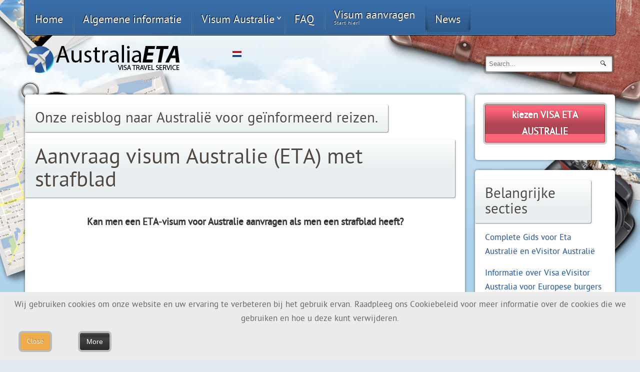

--- FILE ---
content_type: text/html; charset=utf-8
request_url: https://visa-australie.nl/news/162-aanvraag-visum-australie-eta-met-strafblad
body_size: 12326
content:
<!DOCTYPE html>
<html xml:lang="nl-nl" lang="nl-nl">
<head>
<meta http-equiv="content-type" content="text/html; charset=utf-8">
<link rel="apple-touch-icon" sizes="120x120" href="/apple-touch-icon-120x120-precomposed.png">
<link rel="apple-touch-icon" sizes="152x152" href="/apple-touch-icon-152x152-precomposed.png">
<meta name="viewport" content="width=device-width, initial-scale=1.0">
<base href="https://visa-australie.nl/news/162-aanvraag-visum-australie-eta-met-strafblad">
<meta name="keywords" content="visum australie, visum voor australie">
<meta name="twitter:card" content="summary_large_image">
<meta name="og:title" content="Aanvraag visum Australie (ETA) met strafblad">
<meta name="twitter:title" content="Aanvraag visum Australie (ETA) met strafblad">
<meta name="og:type" content="article">
<meta name="og:image" content="https://visa-australie.nl/images/visum-australie-strafblad.png">
<meta name="twitter:image" content="https://visa-australie.nl/images/visum-australie-strafblad.png">
<meta name="og:url" content="https://visa-australie.nl/news/162-aanvraag-visum-australie-eta-met-strafblad">
<meta name="og:site_name" content="VISUM Australie ETA">
<meta name="og:description" content="Kan men een ETA-visum voor Australie aanvragen als men een strafblad heeft?">
<meta name="twitter:description" content="Kan men een ETA-visum voor Australie aanvragen als men een strafblad heeft?">
<meta name="fb:app_id" content="430861030635880">
<meta name="description" content="Kan men een ETA-visum voor Australie aanvragen als men een strafblad heeft?">
<meta name="generator" content="Joomla! - Open Source Content Management">
<title>Aanvraag visum Australie (ETA) met strafblad</title>
<link href="/templates/rt_fresco_responsive/favicon.ico" rel="shortcut icon" type="image/vnd.microsoft.icon">
<script type="application/json" class="joomla-script-options new">{"csrf.token":"5646f5a5cd759ae57ebdbabcd15e6675","system.paths":{"root":"","base":""},"system.keepalive":{"interval":840000,"uri":"\/component\/ajax\/?format=json"}}</script>
<!--[if lt IE 9]><script src="/media/system/js/polyfill.event.js?ad29fdaad8b9da843fe4a7152194b883" type="text/javascript"></script><![endif]-->
<link rel="canonical" href="https://visa-australie.nl/news/162-aanvraag-visum-australie-eta-met-strafblad">
<noscript>
<style>img.jch-lazyload,iframe.jch-lazyload{display:none}</style>
</noscript>
<style id="jch-optimize-critical-css" data-id="f8657e4521c0cb06630d12eea222217756292a74ac237a15841f158468b748dd">body{min-width:100px !important}body [class*="rt-grid"]{display:inline;float:left;position:relative;margin:0}.rt-container{width:1200px;margin:0 auto}.rt-grid-3{width:300px}.rt-grid-4{width:400px}.rt-grid-9{width:900px}.rt-grid-12{width:1200px}@media only screen and (min-width:960px) and (max-width:1199px){.rt-container{width:960px}.rt-grid-1{width:80px}.rt-grid-3{width:240px}.rt-grid-4{width:320px}.rt-grid-9{width:720px}.rt-grid-12{width:960px}}@media only screen and (min-width:768px) and (max-width:959px){.rt-container{width:768px}.rt-grid-1{width:64px}.rt-grid-3{width:192px}.rt-grid-4{width:256px}.rt-grid-9{width:576px}.rt-grid-12{width:768px}}@media only screen and (min-width:481px) and (max-width:767px){body{-webkit-tap-highlight-color:transparent}.rt-container{width:480px}.rt-container [class*="rt-grid"]{display:block;float:none;position:relative;width:100%}}@media only screen and (max-width:480px){body{-webkit-tap-highlight-color:transparent}.rt-container{width:95%}.rt-container [class*="rt-grid"]{display:block;float:none;position:relative;width:100%}}html,body,div,span,applet,object,iframe,h1,h2,h3,h4,h5,h6,p,blockquote,pre,a,abbr,acronym,address,big,cite,code,del,dfn,em,font,img,ins,kbd,q,s,samp,small,strike,strong,sub,sup,tt,var,b,u,i,center,dl,dt,dd,ol,ul,li,fieldset,form,label,caption{margin:0;padding:0;border:0;outline:0;font-size:100%;background:transparent}.rt-block{padding:15px;position:relative}body{font-size:14px;line-height:1.7em;font-family:Helvetica,Arial,Sans-Serif}.font-size-is-xlarge{font-size:17px;line-height:1.7em}form{margin:0;padding:0}p{margin:0 0 15px 0}h1,h2,h3,h4,h5{margin:15px 0;line-height:1.1em}h1{font-size:260%}h2{font-size:200%}h2.title{font-size:170%}h3{font-size:175%}h4{font-size:120%}h5{font-size:120%}a{text-decoration:none}a:focus{outline:none}code{margin:-1px 0 0 0;font:10px Courier}blockquote{font:italic 16px/22px Georgia,Serif}ul,ol{padding-left:15px}ul li{padding:0;margin:0}ul li a{font-size:1.2em;line-height:1.8em}ul ul{margin-left:25px;padding:5px 0}html,body{margin-bottom:1px}html body * span.clear,html body * div.clear,html body * li.clear,html body * dd.clear{background:none;border:0;clear:both;display:block;float:none;font-size:0;list-style:none;margin:0;padding:0;overflow:hidden;visibility:hidden;width:0;height:0}.component-content h1{font-size:170%}.component-content .blog-featured h1,.component-content .blog h1,.component-content .item-page h1,.component-content .blog-featured h2,.component-content .blog h2,.component-content .item-page h2{margin-top:0}.component-content .item-page h2,.component-content .blog h2,.component-content .weblink-category h2,.component-content .contact h2,.component-content .login h1{font-size:2.5em}.component-content .login-fields #username,.login #username,.login-fields #password,.login #password,body #contact-form input,body #contact-form textarea,#modlgn-username,#modlgn-passwd,#jform_email,body #member-registration input,#search-searchword,.finder .inputbox,.inputbox,#adminForm .formelm input,#adminForm .formelm input{padding:4px;border-radius:3px;line-height:1.6em}.component-content .login+div ul li,#login-form li{list-style:none}.component-content .login+div ul li a,#login-form a{padding:4px 0 4px 15px;line-height:100%;font-weight:normal;font-size:100%;display:inline-block;background-repeat:no-repeat;background-position:2px -78px}.component-content .login+div ul li a:hover,#login-form a:hover{background-position:2px 6px}.component-content .login+div ul{padding:0}#login-form label{width:85px;display:block;float:left}#login-form .userdata{margin:12px 0}#login-form ul{padding:0}body,a:hover,#rt-main .component-block .noblock .module-surround{color:#323232}a{color:#275994}.backgroundlevel-high,.backgroundlevel-med{background-color:#E2EBF0;background-image:url(https://visa-australie.nl/templates/rt_fresco_responsive/images/travel-shared/tile-bg.jpg)}.backgroundlevel-high .main-bg{background-image:url(https://visa-australie.nl/templates/rt_fresco_responsive/images/travel-shared/bg.jpg)}.backgroundlevel-high .rt-footer-surround{background:url(https://visa-australie.nl/templates/rt_fresco_responsive/images/travel-a/footer-bg-high.jpg) 50% 100% no-repeat}#rt-navigation{background:#396DA7;border:1px solid rgba(225,225,225,0.3);box-shadow:0 1px 1px rgba(0,0,0,0.3),0 0 0 1px rgba(0,0,0,0.9);background-image:url(https://visa-australie.nl/templates/rt_fresco_responsive/images/travel-a/nav-overlay.png)}.rt-menubar .menutop li{background-image:url(https://visa-australie.nl/templates/rt_fresco_responsive/images/travel-a/menu-separator.png)}.menutop .item{color:#fff;text-shadow:-1px -1px 1px #000}.rt-menubar .menutop li.f-mainparent-itemfocus .item,.rt-menubar .menutop li .item:hover{box-shadow:0 -2px 4px rgba(0,0,0,0.3);border-left:1px solid rgba(0,0,0,0.2);border-right:1px solid rgba(0,0,0,0.2);border-top:1px solid rgba(0,0,0,0.2)}.rt-menubar .menutop li.f-mainparent-itemfocus .item:after,.rt-menubar .menutop li .item:hover:after{border-top:1px solid rgba(225,225,225,0.2);border-left:1px solid rgba(225,225,225,0.2);border-right:1px solid rgba(225,225,225,0.2)}.rt-menubar .menutop li.active .item,.rt-menubar .menutop li.active .item>span>span{background-image:url(https://visa-australie.nl/templates/rt_fresco_responsive/images/travel-a/menu-shadow.png)}.menutop li.active>.item span{background-image:url(https://visa-australie.nl/templates/rt_fresco_responsive/images/travel-a/menu-gradient.png)}.fusion-submenu-wrapper{background-color:#FF677A;background-image:url(https://visa-australie.nl/templates/rt_fresco_responsive/images/travel-a/menu-drop-overlay.png);box-shadow:0 3px 4px rgba(0,0,0,0.5);border:1px solid rgba(0,0,0,0.2)}.rt-menubar .menutop li.f-mainparent-itemfocus .item,.rt-menubar .menutop li .item:hover{background-color:#FF677A}.rt-menubar .menutop li.f-mainparent-itemfocus .item,.rt-menubar .menutop li .item:hover,.rt-menubar .menutop li.root.f-mainparent-itemfocus .item,.rt-menubar .menutop li.root .item:hover,.fusion-submenu-wrapper .item{color:#fff;text-shadow:1px -1px 1px rgba(0,0,0,0.5) !important}.menutop li.root.active .item{color:#fff}.menutop .parent.root .item span .daddyicon,.menutop li.root .daddy.item .daddyicon,.menutop ul li>.daddy span,.daddyicon,.menutop ul li>.daddy span{background-image:url(https://visa-australie.nl/templates/rt_fresco_responsive/images/travel-a/arrows.png)}.component-block,.module-surround,.sprocket-mosaic-container .sprocket-mosaic-item,.rt-block.menu-block,.rt-error-box{background-color:#FFF;box-shadow:0 0 5px rgba(0,0,0,0.5);text-shadow:1px 1px 1px rgba(225,225,225,0.9);background-image:url("")}.noblock .module-surround{background-color:transparent;background-image:none;box-shadow:none;text-shadow:none;color:#333}.title,.component-content h1,.component-content h2,.edit legend{background-color:#E9EFF0;background-image:url(https://visa-australie.nl/templates/rt_fresco_responsive/images/travel-a/title-overlay.png);box-shadow:1px 1px 2px rgba(0,0,0,0.5);color:#504843;text-shadow:1px 1px 1px #fff}.rt-footer-inner{background-color:#DE4052;box-shadow:inset 1px 0 0 rgba(0,0,0,0.2),inset -1px 0 0 rgba(0,0,0,0.2),inset 0 2px 0 0 rgba(255,255,255,0.2),0 -2px 6px rgba(0,0,0,0.5);color:#fff;text-shadow:1px -1px 1px rgba(0,0,0,0.5)}.rt-footer-inner .module-surround,.rt-footer-inner .title{color:#fff;text-shadow:1px -1px 1px rgba(0,0,0,0.5)}.rt-footer-inner a{color:#FFBDBE;text-shadow:-1px -1px 1px rgba(0,0,0,0.3)}.rt-footer-inner a:hover{color:#fff}.button,.readon,.readmore,.validate,.box1 a.readon:hover,#member-profile a,#member-registration a,.formelm-buttons button,body .btn-primary,body .btn{background-color:#FE6579;color:#fff !important;box-shadow:0 0 0 4px rgba(0,0,0,0.2);border:1px solid rgba(0,0,0,0.4);text-shadow:1px -1px 1px rgba(0,0,0,0.3);background-image:url(https://visa-australie.nl/templates/rt_fresco_responsive/images/travel-a/readon.png)}.button:after,.readon:after,.readmore:after,.validate:after,.box1 a.readon:hover:after,#member-profile a:after,#member-registration a:after,.formelm-buttons button:after,body .btn-primary:after,body .btn:after{border-top:1px solid rgba(225,225,225,0.3)}.login-fields #username,.login #username,.login-fields #password,.login #password,body #contact-form input,body #contact-form textarea,#modlgn-username,#modlgn-passwd,#jform_email,body #member-registration input,#search-searchword,.finder .inputbox,.inputbox,#adminForm .formelm input{border:1px solid #C9C2B5;box-shadow:inset 0 1px 3px rgba(0,0,0,0.2)}.component-content .login+div ul li a,#login-form a,.component-content .items-more ol li a{background-image:url(https://visa-australie.nl/templates/rt_fresco_responsive/images/travel-a/small-arrows.png)}.login-fields #username:focus,.login-fields #password:focus,body #contact-form input:focus,body #contact-form textarea:focus,#modlgn-username:focus,#modlgn-passwd:focus,input#jform_email:focus,#rokajaxsearch .inputbox:focus,body #member-registration input:focus,#search-searchword:focus,.finder .inputbox:focus,.inputbox:focus{border:1px solid #275994;box-shadow:inset 0 1px 3px rgba(39,89,148,0.6),0 0 8px rgba(39,89,148,0.6)}.rt-transparent-bg{color:#323232;text-shadow:1px 1px 1px rgba(225,225,225,0.5)}.rt-transparent-bg a{color:#F00;text-shadow:-1px -1px 1px rgba(0,0,0,0.5)}.rt-transparent-bg a:hover{color:#323232;text-shadow:1px 1px 1px rgba(225,225,225,0.5)}.rt-totop{background-image:url(https://visa-australie.nl/templates/rt_fresco_responsive/images/travel-a/totop.png)}.sprocket-mosaic-item{color:#323232}.roksearch-wrapper{background-image:url(https://visa-australie.nl/templates/rt_fresco_responsive/images/travel-a/search-controls.png);border:1px solid rgba(0,0,0,0.5)}#rokajaxsearch .inputbox{background-image:url(https://visa-australie.nl/templates/rt_fresco_responsive/images/travel-a/search-controls.png)}#rt-header .rokajaxsearch{float:right}#rokajaxsearch .roksearch-wrapper input.inputbox:focus{border:none;box-shadow:none}.roksearch-wrapper{background-position:0 -99px;background-repeat:repeat-x;border-radius:3px;margin-right:-5px;margin-top:2px;float:left;box-shadow:0 0 0 4px rgba(0,0,0,0.2)}#rokajaxsearch .inputbox{padding:6px;margin:0;border:none;background-color:transparent;background-position:95% -69px;background-repeat:no-repeat;border-radius:3px;line-height:1.4em;-webkit-transition:border linear 0.2s,box-shadow linear 0.2s;-moz-transition:border linear 0.2s,box-shadow linear 0.2s;-ms-transition:border linear 0.2s,box-shadow linear 0.2s;-o-transition:border linear 0.2s,box-shadow linear 0.2s;transition:border linear 0.2s,box-shadow linear 0.2s;width:200px}#roksearch_results{z-index:10000;position:absolute;width:400px;float:right;text-align:left;visibility:hidden;border-radius:2px;margin-top:5px}blockquote{padding:5px 0 0 35px}pre{overflow:auto;padding:17px 15px;margin-bottom:15px;font-size:11px;line-height:17px;cursor:text}pre,.typography-style-dark pre{background:#222;border:1px solid #333}.checkmark,.circle-checkmark,.square-checkmark,.circle-small,.circle,.circle-large,.triangle-small,.triangle,.triangle-large,.bullet{margin:0 0 25px 0;padding:0}.inputbox,textarea,.rt-joomla .contact input.required:focus,.rt-joomla .contact textarea.required:focus,body #contact-form input:focus,body #contact-form textarea:focus{-webkit-transition:border linear 0.2s,box-shadow linear 0.2s;-moz-transition:border linear 0.2s,box-shadow linear 0.2s;-ms-transition:border linear 0.2s,box-shadow linear 0.2s;-o-transition:border linear 0.2s,box-shadow linear 0.2s;transition:border linear 0.2s,box-shadow linear 0.2s}.inputbox:focus,textarea:focus,.rt-joomla .contact input.required:focus,.rt-joomla .contact textarea.required:focus,input#username,input#password,body #contact-form input:focus,body #member-registration input:focus,input#jform_email:focus{outline:0}body{min-width:100px !important}body .rt-container{margin:0 auto;position:relative}body [class*="rt-grid"]{display:inline;float:left;position:relative;margin:0}body #rt-main .rt-block,body #rt-feature .rt-block,body #rt-top .rt-block,body #rt-header .rt-block,body #rt-maintop .rt-block,body #rt-mainbottom .rt-block,body #rt-extension .rt-block,body #rt-bottom .rt-block,body #rt-content-top .rt-block,body #rt-content-bottom .rt-block{margin:20px 10px}.layout-mode-responsive #rt-footer,.layout-mode-responsive #rt-copyright{margin:0 -10px}.layout-mode-responsive #rt-footer .rt-block,.layout-mode-responsive #rt-copyright .rt-block{padding:20px 28px}.rt-menu-mobile{text-align:center;padding:15px 0}.rt-container #rt-header #rokajaxsearch .inputbox{width:240px}@media only screen and (min-width:960px) and (max-width:1199px){.hidden-large,.hidden-tablet,.hidden-phone,.visible-desktop{display:inherit!important}.rt-container #rt-header #rokajaxsearch .inputbox{width:200px}}@media only screen and (min-width:768px) and (max-width:959px){.hidden-large,.visible-tablet,.hidden-desktop,.hidden-phone{display:inherit!important}.visible-large,.hidden-tablet,.visible-desktop,.visible-phone{display:none!important}.rt-container #rt-header #rokajaxsearch .inputbox{width:130px}}@media only screen and (max-width:767px){#rt-logo{margin:0 auto}.rt-block.menu-block{visibility:hidden;top:-30000px;left:-30000px;position:absolute}.hidden-large,.hidden-desktop,.hidden-tablet,.visible-phone{display:inherit!important}.visible-large,.visible-desktop,.visible-tablet,.hidden-phone{display:none!important}}@media only screen and (min-width:768px){.rt-menu-mobile{display:none}}@media only screen and (min-width:481px) and (max-width:767px){body .rt-menubar{display:none}}@media only screen and (max-width:480px){#rt-copyright .rt-block{clear:both}body .rt-menubar{display:none}body .rt-footer-inner{margin:40px 20px}}@media only screen and (min-width:1200px){.rt-container #rt-navigation{width:1180px;margin:0 auto}#rt-navigation .rt-grid-12{width:1180px}}@media only screen and (min-width:960px) and (max-width:1199px){.rt-container #rt-navigation{width:940px}#rt-navigation .rt-grid-1{width:78.333px}#rt-navigation .rt-grid-12{width:940px}}@media only screen and (min-width:768px) and (max-width:959px){.rt-container #rt-navigation{width:748px}#rt-navigation .rt-grid-1{width:62.333px}#rt-navigation .rt-grid-12{width:748px}}#rt-header .horizmenu,#rt-header #rokajaxsearch{margin-top:20px}html{margin-bottom:1px;height:100%}body,.button,button.validate,body .btn-primary,body .btn{height:100%;margin-bottom:1px;font-family:'PT Sans',Helvetica,Arial,sans-serif}ul{list-style-image:none}#rt-transition{position:relative}#rt-page-surround{overflow:hidden}a{transition:color 0.1s ease-in}.menutop a{transition:none}.backgroundlevel-high,.backgroundlevel-med{background-position:50% 0}.component-block,.module-surround,.sprocket-mosaic-container .sprocket-mosaic-item,.rt-block.menu-block{border-radius:5px}.rt-block{padding:20px}.module-surround{margin:-20px;padding:20px}#rt-main .rt-block,#rt-showcase .rt-block,#rt-feature .rt-block,#rt-top .rt-block,#rt-header .rt-block,#rt-maintop .rt-block,#rt-mainbottom .rt-block,#rt-extension .rt-block,#rt-bottom .rt-block,#rt-content-top .rt-block,#rt-content-bottom .rt-block{margin:15px 0}.main-bg{background-repeat:no-repeat;background-position:50% 0}body #rt-header .rt-block{margin:0}.font-family-fresco{font-family:'PTSansRegular',helvetica,arial,sans-serif}#rt-logo{display:block}.logo-block{padding:20px 10px}.title,.component-content h1,.component-content h2{margin:0;display:inline-block;padding:12px 20px;border-radius:0 3px 3px 0;font-weight:normal;background-repeat:repeat-x;background-position:0 0}.module-title .title{max-width:74%}.module-title,.component-content h1,.component-content h2{margin-bottom:15px;margin-left:-20px;position:relative;z-index:2}.component-block .noblock,.rt-transparent-bg .module-surround,.rt-footer-surround .module-surround{background-color:transparent;background-image:none;box-shadow:none}#rt-navigation{border-radius:0 0 5px 5px;position:relative;margin:0 10px;border-top:none}#rt-navigation .menutop .item{font-size:1.3em}.rt-menubar .menutop li.f-mainparent-itemfocus .item,.rt-menubar .menutop li:hover .item,.fusion-submenu-wrapper .item{border-radius:3px 3px 0 0;position:relative}.rt-menubar .menutop li.f-mainparent-itemfocus .item:after,.rt-menubar .menutop li:hover .item:after{content:"";z-index:-1;position:absolute;left:0;right:0;top:0;border-radius:4px 4px 0 0}#rt-navigation .rt-grid-1,#rt-navigation .rt-grid-2,#rt-navigation .rt-grid-3,#rt-navigation .rt-grid-4,#rt-navigation .rt-grid-5,#rt-navigation .rt-grid-6,#rt-navigation .rt-grid-7,#rt-navigation .rt-grid-8,#rt-navigation .rt-grid-9,#rt-navigation .rt-grid-10,#rt-navigation .rt-grid-11,#rt-navigation .rt-grid-12{margin:0}.menu{padding:0}.backgroundlevel-high .rt-footer-surround{padding-top:65px}.rt-footer-inner{border-radius:5px 5px 0 0;position:relative;z-index:0;margin:0 10px}.rt-footer-inner:after{content:"";position:absolute;top:0;right:0;left:0;bottom:0;z-index:-1;border-radius:5px}.rt-footer-inner .rt-alpha{margin-left:0}.rt-footer-inner .rt-omega{margin-right:0}#rt-bottom{margin-bottom:15px}#rt-footer,#rt-copyright{margin:0 -2px}#rt-copyright{position:relative}#rt-copyright .rt-grid-1,#rt-copyright .rt-grid-2,#rt-copyright .rt-grid-3,#rt-copyright .rt-grid-4,#rt-copyright .rt-grid-5,#rt-copyright .rt-grid-6,#rt-copyright .rt-grid-7,#rt-copyright .rt-grid-8,#rt-copyright .rt-grid-9,#rt-copyright .rt-grid-10,#rt-copyright .rt-grid-11,#rt-copyright .rt-grid-12{position:static}.button,.readon,.readmore,button.validate,#member-profile a,#member-registration a,.formelm-buttons button,body .btn-primary,body .btn{padding:4px 15px;border-radius:3px;font-size:1.1em;font-weight:bold;background-repeat:repeat-x;background-position:0 8px;position:relative;display:inline-block;line-height:1.8em;z-index:0}.button:after,.readon:after,.readmore:after,.validate:after,.box1 a.readon:hover:after,#member-profile a:after,#member-registration a:after,.formelm-buttons button:after,body .btn-primary:after,body .btn:after{content:"";position:absolute;top:0;right:0;left:0;bottom:0;z-index:-1;border-radius:4px}.button:hover,.readon:hover,.readmore:hover,button.validate:hover,#member-profile a:hover,#member-registration a:hover,.formelm-buttons button:hover,body .btn-primary:hover,body .btn:hover{cursor:pointer;background-position:0 -94px}.button:active,.readon:active,.readmore:active,button.validate:active,#member-profile a:active,#member-registration a:active,.formelm-buttons button:active,body .btn-primary:active,body .btn:active{cursor:pointer;background-position:0 -197px}#rt-popup,#rt-popuplogin{display:none}#rt-popup .module-content,#rt-popuplogin .module-content{margin:0;text-shadow:none}#rt-popup .rt-block,#rt-popuplogin .rt-block{margin:0;padding:0}#rt-popuplogin #form-login-username label,#rt-popuplogin #form-login-password label{display:none}#rt-popuplogin #modlgn-passwd,#rt-popuplogin #modlgn-username{width:175px}#rt-popuplogin input.button{clear:both;display:block}#rt-popuplogin p{float:left;margin-bottom:10px}#rt-popuplogin p:first-child{margin-right:10px}#rt-popuplogin ul li{float:none;display:inline-block;margin-right:10px}.rt-totop{position:absolute;bottom:0;right:20px;font-style:italic;font-size:1.2em;text-align:right;width:42px;height:38px}body,h1,h2,h3,h4,h5{-webkit-text-rendering:optimizeLegibility}input:-webkit-autofill{background-color:transparent !important}a{-webkit-transition:color 0.1s ease-in}.menutop a{-webkit-transition:none}#rt-transition.rt-hidden{opacity:0}.menutop{list-style:none;margin:0;padding:0;position:relative;line-height:1em;display:inline-block;vertical-align:top}.menutop li{height:auto;margin:0;padding:0;position:relative;list-style:none;float:left;display:block}.menutop em{display:block;font-weight:normal}.menutop li .item{display:block;margin:0;text-decoration:none;float:none;width:auto;white-space:nowrap;cursor:pointer;outline:none;position:relative;height:auto}.menutop li .fusion-submenu-wrapper{float:none;left:-999em;position:absolute;z-index:500}.menutop li:hover ul{top:0}.rt-menubar .menutop li{background-repeat:no-repeat;background-position:0 bottom;margin-top:10px}.menutop li.root .item>span>span{padding:10px 20px;display:block}.menutop li.root:first-child{margin:10px 0 0 0;border:none}.rt-menubar .menutop li:hover>.item,.rt-menubar .menutop li.f-mainparent-itemfocus>.item{margin:-1px -2px 0;padding:0 1px 0;z-index:9;position:relative;border-radius:3px 3px 0 0}.rt-menubar .menutop li:hover,.rt-menubar .menutop li.f-mainparent-itemfocus{position:relative;border-radius:4px 4px 0 0;z-index:600001}.menutop li.parent.root:hover .item .daddyicon,.menutop li.parent.root.f-mainparent-itemfocus .item .daddyicon,.menutop li.root:hover .daddy.item .daddyicon{top:23px;right:8px}.rt-menubar .menutop li.active .item:hover>span,.rt-menubar .menutop li.active.f-mainparent-itemfocus .item>span,.rt-menubar .menutop li.active .item:hover>span>span,.rt-menubar .menutop li.active.f-mainparent-itemfocus .item>span>span,.rt-menubar .menutop li.active.f-mainparent-itemfocus .item,.rt-menubar .menutop li.active .item:hover{background-image:none}.menutop li.root>.item em{font-size:10px;font-style:normal;line-height:0.9em;text-transform:none;letter-spacing:0.1em}.menutop li.root>.item.subtext{line-height:21px}.menutop li.active .item{background-repeat:no-repeat;background-position:1px -8px}.menutop li.active .item>span>span{background-position:100% -71px;background-repeat:no-repeat;margin-right:-2px}.menutop li.active .item>span{display:block}.menutop li.active{z-index:1}.menutop li.parent.root .item .daddyicon,.menutop li.root .daddy.item .daddyicon{width:8px;height:7px;position:absolute;right:7px;top:22px;background-position:0 0;background-repeat:no-repeat}.menutop li.parent.root .item:hover span span .daddyicon,.menutop li.root .daddy.item:hover .daddyicon,.menutop li.parent.root.f-mainparent-itemfocus .item span span .daddyicon,.menutop li.root.f-mainparent-itemfocus .daddy.item .daddyicon{background-repeat:no-repeat;background-position:0 -86px}.menutop li.parent.root .item span span .daddyicon,.menutop li.root .daddy.item .daddyicon{background-repeat:no-repeat;background-position:0 -278px}.menutop ul{padding:0;margin:10px 0;float:left}.fusion-submenu-wrapper{border-radius:0 4px 4px 4px;padding:15px 0 10px;position:relative;background-repeat:repeat-x;background-position:0 100%;height:auto !important}.menutop .drop-bot{height:1px;overflow:hidden;clear:both}.menutop .fusion-submenu-wrapper{height:auto;padding:0;position:relative}.menutop ul li>.daddy span{background-position:95% -88px;background-repeat:no-repeat}.menutop li.parent.root .item span .daddyicon,.menutop li.root .daddy.item .daddyicon,.menutop ul li>.daddy span{background-repeat:no-repeat;background-position:95% 11px}.fusion-submenu-wrapper{background-repeat:no-repeat;background-position:left bottom}.menutop li.root:hover>.fusion-submenu-wrapper{top:65px;left:0}div.mod-languages ul{margin:0;padding:0;list-style:none}div.mod-languages li{margin-left:5px;margin-right:5px}div.mod-languages ul.lang-inline li{display:inline}div.mod-languages img{border:none}div.mod-languages a{text-decoration:none}@media (max-width:767px){body #cadre_alert_cookies{text-align:center !important}body #cadre_alert_cookies>div{max-width:100% !important}body #cadre_alert_cookies .cadre_bouton{float:none !important;display:inline-block}}@media print{body #cadre_alert_cookies{display:none}}#cadre_alert_cookies button{overflow:visible}#cadre_alert_cookies button,#cadre_alert_cookies select,#cadre_alert_cookies a.btn.read_more{text-transform:none}#cadre_alert_cookies *{-webkit-box-sizing:border-box;-moz-box-sizing:border-box;box-sizing:border-box}#cadre_alert_cookies *:before,#cadre_alert_cookies *:after{-webkit-box-sizing:border-box;-moz-box-sizing:border-box;box-sizing:border-box}#cadre_alert_cookies input,#cadre_alert_cookies button,#cadre_alert_cookies select,#cadre_alert_cookies textarea{font-family:inherit;font-size:inherit;line-height:inherit}#cadre_alert_cookies .col-xs-1,#cadre_alert_cookies .col-sm-1,#cadre_alert_cookies .col-md-1,#cadre_alert_cookies .col-lg-1,#cadre_alert_cookies .col-xs-2,#cadre_alert_cookies .col-sm-2,#cadre_alert_cookies .col-md-2,#cadre_alert_cookies .col-lg-2,#cadre_alert_cookies .col-xs-3,#cadre_alert_cookies .col-sm-3,#cadre_alert_cookies .col-md-3,#cadre_alert_cookies .col-lg-3,#cadre_alert_cookies .col-xs-4,#cadre_alert_cookies .col-sm-4,#cadre_alert_cookies .col-md-4,#cadre_alert_cookies .col-lg-4,#cadre_alert_cookies .col-xs-5,#cadre_alert_cookies .col-sm-5,#cadre_alert_cookies .col-md-5,#cadre_alert_cookies .col-lg-5,#cadre_alert_cookies .col-xs-6,#cadre_alert_cookies .col-sm-6,#cadre_alert_cookies .col-md-6,#cadre_alert_cookies .col-lg-6,#cadre_alert_cookies .col-xs-7,#cadre_alert_cookies .col-sm-7,#cadre_alert_cookies .col-md-7,#cadre_alert_cookies .col-lg-7,#cadre_alert_cookies .col-xs-8,#cadre_alert_cookies .col-sm-8,#cadre_alert_cookies .col-md-8,#cadre_alert_cookies .col-lg-8,#cadre_alert_cookies .col-xs-9,#cadre_alert_cookies .col-sm-9,#cadre_alert_cookies .col-md-9,#cadre_alert_cookies .col-lg-9,#cadre_alert_cookies .col-xs-10,#cadre_alert_cookies .col-sm-10,#cadre_alert_cookies .col-md-10,#cadre_alert_cookies .col-lg-10,#cadre_alert_cookies .col-xs-11,#cadre_alert_cookies .col-sm-11,#cadre_alert_cookies .col-md-11,#cadre_alert_cookies .col-lg-11,#cadre_alert_cookies .col-xs-12,#cadre_alert_cookies .col-sm-12,#cadre_alert_cookies .col-md-12,#cadre_alert_cookies .col-lg-12{position:relative;min-height:1px;padding-left:15px;padding-right:15px}#cadre_alert_cookies .col-xs-1,#cadre_alert_cookies .col-xs-2,#cadre_alert_cookies .col-xs-3,#cadre_alert_cookies .col-xs-4,#cadre_alert_cookies .col-xs-5,#cadre_alert_cookies .col-xs-6,#cadre_alert_cookies .col-xs-7,#cadre_alert_cookies .col-xs-8,#cadre_alert_cookies .col-xs-9,#cadre_alert_cookies .col-xs-10,#cadre_alert_cookies .col-xs-11,#cadre_alert_cookies .col-xs-12{float:left}#cadre_alert_cookies .col-xs-12{width:100%}#cadre_alert_cookies .col-xs-11{width:91#cadre_alert_cookies .66666667%}#cadre_alert_cookies .col-xs-10{width:83#cadre_alert_cookies .33333333%}#cadre_alert_cookies .col-xs-9{width:75%}#cadre_alert_cookies .col-xs-8{width:66#cadre_alert_cookies .66666667%}#cadre_alert_cookies .col-xs-7{width:58#cadre_alert_cookies .33333333%}#cadre_alert_cookies .col-xs-6{width:50%}#cadre_alert_cookies .col-xs-5{width:41#cadre_alert_cookies .66666667%}#cadre_alert_cookies .col-xs-4{width:33#cadre_alert_cookies .33333333%}#cadre_alert_cookies .col-xs-3{width:25%}#cadre_alert_cookies .col-xs-2{width:16#cadre_alert_cookies .66666667%}#cadre_alert_cookies .col-xs-1{width:8#cadre_alert_cookies .33333333%}@media (min-width:768px){#cadre_alert_cookies .col-sm-1,#cadre_alert_cookies .col-sm-2,#cadre_alert_cookies .col-sm-3,#cadre_alert_cookies .col-sm-4,#cadre_alert_cookies .col-sm-5,#cadre_alert_cookies .col-sm-6,#cadre_alert_cookies .col-sm-7,#cadre_alert_cookies .col-sm-8,#cadre_alert_cookies .col-sm-9,#cadre_alert_cookies .col-sm-10,#cadre_alert_cookies .col-sm-11,#cadre_alert_cookies .col-sm-12{float:left}#cadre_alert_cookies .col-sm-12{width:100%}#cadre_alert_cookies .col-sm-11{width:91#cadre_alert_cookies .66666667%}#cadre_alert_cookies .col-sm-10{width:83#cadre_alert_cookies .33333333%}#cadre_alert_cookies .col-sm-9{width:75%}#cadre_alert_cookies .col-sm-8{width:66#cadre_alert_cookies .66666667%}#cadre_alert_cookies .col-sm-7{width:58#cadre_alert_cookies .33333333%}#cadre_alert_cookies .col-sm-6{width:50%}#cadre_alert_cookies .col-sm-5{width:41#cadre_alert_cookies .66666667%}#cadre_alert_cookies .col-sm-4{width:33#cadre_alert_cookies .33333333%}#cadre_alert_cookies .col-sm-3{width:25%}#cadre_alert_cookies .col-sm-2{width:16#cadre_alert_cookies .66666667%}#cadre_alert_cookies .col-sm-1{width:8#cadre_alert_cookies .33333333%}}@media (min-width:992px){#cadre_alert_cookies .col-md-1,#cadre_alert_cookies .col-md-2,#cadre_alert_cookies .col-md-3,#cadre_alert_cookies .col-md-4,#cadre_alert_cookies .col-md-5,#cadre_alert_cookies .col-md-6,#cadre_alert_cookies .col-md-7,#cadre_alert_cookies .col-md-8,#cadre_alert_cookies .col-md-9,#cadre_alert_cookies .col-md-10,#cadre_alert_cookies .col-md-11,#cadre_alert_cookies .col-md-12{float:left}#cadre_alert_cookies .col-md-12{width:100%}#cadre_alert_cookies .col-md-11{width:91#cadre_alert_cookies .66666667%}#cadre_alert_cookies .col-md-10{width:83#cadre_alert_cookies .33333333%}#cadre_alert_cookies .col-md-9{width:75%}#cadre_alert_cookies .col-md-8{width:66#cadre_alert_cookies .66666667%}#cadre_alert_cookies .col-md-7{width:58#cadre_alert_cookies .33333333%}#cadre_alert_cookies .col-md-6{width:50%}#cadre_alert_cookies .col-md-5{width:41#cadre_alert_cookies .66666667%}#cadre_alert_cookies .col-md-4{width:33#cadre_alert_cookies .33333333%}#cadre_alert_cookies .col-md-3{width:25%}#cadre_alert_cookies .col-md-2{width:16#cadre_alert_cookies .66666667%}#cadre_alert_cookies .col-md-1{width:8#cadre_alert_cookies .33333333%}}@media (min-width:1200px){#cadre_alert_cookies .col-lg-1,#cadre_alert_cookies .col-lg-2,#cadre_alert_cookies .col-lg-3,#cadre_alert_cookies .col-lg-4,#cadre_alert_cookies .col-lg-5,#cadre_alert_cookies .col-lg-6,#cadre_alert_cookies .col-lg-7,#cadre_alert_cookies .col-lg-8,#cadre_alert_cookies .col-lg-9,#cadre_alert_cookies .col-lg-10,#cadre_alert_cookies .col-lg-11,#cadre_alert_cookies .col-lg-12{float:left}#cadre_alert_cookies .col-lg-12{width:100%}#cadre_alert_cookies .col-lg-11{width:91#cadre_alert_cookies .66666667%}#cadre_alert_cookies .col-lg-10{width:83#cadre_alert_cookies .33333333%}#cadre_alert_cookies .col-lg-9{width:75%}#cadre_alert_cookies .col-lg-8{width:66#cadre_alert_cookies .66666667%}#cadre_alert_cookies .col-lg-7{width:58#cadre_alert_cookies .33333333%}#cadre_alert_cookies .col-lg-6{width:50%}#cadre_alert_cookies .col-lg-5{width:41#cadre_alert_cookies .66666667%}#cadre_alert_cookies .col-lg-4{width:33#cadre_alert_cookies .33333333%}#cadre_alert_cookies .col-lg-3{width:25%}#cadre_alert_cookies .col-lg-2{width:16#cadre_alert_cookies .66666667%}#cadre_alert_cookies .col-lg-1{width:8#cadre_alert_cookies .33333333%}}#cadre_alert_cookies .btn{display:inline-block;margin-bottom:0;font-weight:normal;text-align:center;vertical-align:middle;-ms-touch-action:manipulation;touch-action:manipulation;cursor:pointer;background-image:none;border:1px solid transparent;white-space:nowrap;padding:6px 12px;font-size:14px;line-height:1.42857143;border-radius:4px;-webkit-user-select:none;-moz-user-select:none;-ms-user-select:none;user-select:none;margin:0 15px}#cadre_alert_cookies .btn:focus,#cadre_alert_cookies .btn:active:focus,#cadre_alert_cookies .btn.active:focus,#cadre_alert_cookies .btn.focus,#cadre_alert_cookies .btn:active.focus,#cadre_alert_cookies .btn.active.focus{outline:thin dotted;outline:5px auto -webkit-focus-ring-color;outline-offset:-2px}#cadre_alert_cookies .btn:hover,#cadre_alert_cookies .btn:focus,#cadre_alert_cookies .btn.focus{color:#333;text-decoration:none}#cadre_alert_cookies .btn:active,#cadre_alert_cookies .btn.active{outline:0;background-image:none;-webkit-box-shadow:inset 0 3px 5px rgba(0,0,0,0.125);box-shadow:inset 0 3px 5px rgba(0,0,0,0.125)}#cadre_alert_cookies .btn-warning{color:#fff;background-color:#f0ad4e;border-color:#eea236}#cadre_alert_cookies .btn-warning:hover,#cadre_alert_cookies .btn-warning:focus,#cadre_alert_cookies .btn-warning.focus,#cadre_alert_cookies .btn-warning:active,#cadre_alert_cookies .btn-warning.active,#cadre_alert_cookies .open>.dropdown-toggle.btn-warning{color:#fff;background-color:#ec971f;border-color:#d58512}#cadre_alert_cookies .btn-warning:active,#cadre_alert_cookies .btn-warning.active,#cadre_alert_cookies .open>.dropdown-toggle.btn-warning{background-image:none}#cadre_alert_cookies .pull-left{float:left !important}#rt-logo{background:url(https://visa-australie.nl/images/logo/logo_visa.png) 50% 0 no-repeat !important}#rt-logo{width:318px;height:59px}@font-face{font-family:'PTSansRegular';src:url('https://visa-australie.nl/templates/rt_fresco_responsive/fonts/pts55f-webfont.eot');src:url('https://visa-australie.nl/templates/rt_fresco_responsive/fonts/pts55f-webfont.eot#iefix') format('embedded-opentype'),url('https://visa-australie.nl/templates/rt_fresco_responsive/fonts/pts55f-webfont.woff') format('woff'),url('https://visa-australie.nl/templates/rt_fresco_responsive/fonts/pts55f-webfont.ttf') format('truetype'),url('https://visa-australie.nl/templates/rt_fresco_responsive/fonts/pts55f-webfont.svg#PTSansRegular') format('svg');font-weight:normal;font-style:normal;font-display:swap}</style>
<link rel="preload" href="/media/com_jchoptimize/cache/css/4ba5d961695b592c9bcc123075fbe723f60e1840e27a03aeacfc9940e9a32e8a.css" as="style" media="all" onload="this.rel='stylesheet'" />
</head>
<body class="mainstyle-travel-a backgroundlevel-high font-family-fresco font-size-is-xlarge logo-type-custom menu-type-fusionmenu menu-fusionmenu-position-navigation-b layout-mode-responsive typography-style-light col12 option-com-content menu-news ">
<div id="rt-page-surround">
<div class="main-bg">
<div class="rt-container">
<div id="rt-drawer">
<div class="clear"></div>
</div>
<div id="rt-navigation">
<div class="rt-grid-12 rt-alpha rt-omega">
<div class="rt-menubar fusionmenu">
<ul class="menutop level1 ">
<li class="item376 root">
<a class="orphan item bullet" href="/">
<span>
<span>
                    			Home                                        </span>
</span>
</a>
</li>
<li class="item370 root">
<a class="orphan item bullet" href="/algemene-informatie-visum-aanvragen-australie">
<span>
<span>
                    			Algemene informatie                                        </span>
</span>
</a>
</li>
<li class="item401 parent root">
<a class="daddy item bullet" href="/visum-australie">
<span>
<span>
                    			Visum Australie                                        <span class="daddyicon"></span>
</span>
</span>
</a>
<div class="fusion-submenu-wrapper level2 " style="width:180px;">
<ul class="level2" style="width:180px;">
<li class="item505">
<a class="orphan item bullet" href="/nl/visum-australie#evisitor">
<span>
                    			Visa Australië eVisitor                                        </span>
</a>
</li>
<li class="item506">
<a class="orphan item bullet" href="/nl/visum-australie#eta">
<span>
                    			Visa Australië ETA                                        </span>
</a>
</li>
<li class="item507">
<a class="orphan item bullet" href="/nl/visum-australie#douane">
<span>
                    			Australische douane                                        </span>
</a>
</li>
</ul>
<div class="drop-bot"></div>
</div>
</li>
<li class="item379 root">
<a class="orphan item bullet" href="/faq-over-eta-evisitor-visum-aanvragen-australie">
<span>
<span>
                    			FAQ                                        </span>
</span>
</a>
</li>
<li class="item378 root">
<a class="orphan item bullet subtext" href="/visum-aanvragen-voor-australie">
<span>
<span>
                    			Visum aanvragen<em>Start hier!</em> </span>
</span>
</a>
</li>
<li class="item377 active root">
<a class="orphan item bullet" href="/news">
<span>
<span>
                    			News                                        </span>
</span>
</a>
</li>
</ul>
</div>
<div class="rt-menu-mobile">
<select data-rt-menu-mobile>
<option value="/"> Home</option>
<option value="/algemene-informatie-visum-aanvragen-australie"> Algemene informatie</option>
<option value="/visum-australie"> Visum Australie</option>
<option value="/nl/visum-australie#evisitor">— Visa Australië eVisitor</option>
<option value="/nl/visum-australie#eta">— Visa Australië ETA</option>
<option value="/nl/visum-australie#douane">— Australische douane</option>
<option value="/faq-over-eta-evisitor-visum-aanvragen-australie"> FAQ</option>
<option value="/visum-aanvragen-voor-australie"> Visum aanvragen</option>
<option value="/news" selected> News</option>
</select>
</div>
</div>
<div class="clear"></div>
</div>
<div id="rt-header" class="rt-transparent-bg">
<div class="rt-grid-4 rt-alpha">
<div class="rt-block logo-block">
<a href="/" id="rt-logo"></a>
</div>
</div>
<div class="rt-grid-4">
<div class="rt-block">
<div class="module-surround">
<div class="module-content">
<div class="mod-languages">
<ul class="lang-inline" dir="ltr">
<li class="lang-active">
<a href="https://visa-australie.nl/news/162-aanvraag-visum-australie-eta-met-strafblad">
<img class="jch-lazyload" src="[data-uri]" data-src="/media/mod_languages/images/nl.gif" alt="Dutch (NL)" title="Dutch (NL)"><noscript><img src="/media/mod_languages/images/nl.gif" alt="Dutch (NL)" title="Dutch (NL)"></noscript>	</a>
</li>
</ul>
</div>
<div class="clear"></div>
</div>
</div>
</div>
</div>
<div class="rt-grid-4 rt-omega">
<div class="hidden-phone">
<div class="rt-block">
<div class="module-surround">
<div class="module-content">
<form name="rokajaxsearch" id="rokajaxsearch" class="light" action="https://visa-australie.nl/" method="get">
<div class="rokajaxsearch hidden-phone">
<div class="roksearch-wrapper">
<input id="roksearch_search_str" name="searchword" type="text" class="inputbox roksearch_search_str" placeholder="Search...">
</div>
<input type="hidden" name="searchphrase" value="any">
<input type="hidden" name="limit" value="20">
<input type="hidden" name="ordering" value="newest">
<input type="hidden" name="view" value="search">
<input type="hidden" name="option" value="com_search">
<div id="roksearch_results"></div>
</div>
<div id="rokajaxsearch_tmp" style="visibility:hidden;display:none;"></div>
</form>
<div class="clear"></div>
</div>
</div>
</div>
</div>
</div>
<div class="clear"></div>
</div>
<div id="rt-transition" class="rt-hidden">
<div id="rt-main" class="mb9-sa3">
<div class="rt-container">
<div class="rt-grid-9">
<div class="rt-block component-block">
<div class="component-content">
<article class="item-page" itemscope itemtype="http://schema.org/Article">
<meta itemprop="inLanguage" content="nl-NL">
<hgroup>
<h1>
	Onze reisblog naar Australië voor geïnformeerd reizen.	</h1>
<h2 itemprop="name">
					Aanvraag visum Australie (ETA) met strafblad					</h2>
</hgroup>
<div itemprop="articleBody">
<h3 style="text-align: center;"><span style="font-size: 14pt;">Kan men een ETA-visum voor Australie aanvragen als men een strafblad heeft?</span></h3>
<p> </p>
<p style="text-align: center;"><span style="font-size: 14pt;"><img class="jch-lazyload" title="visum voor australie" src="[data-uri]" data-src="/images/visum-australie-strafblad.png" alt="visum australie met strafblad" width="100%"><noscript><img title="visum voor australie" src="/images/visum-australie-strafblad.png" alt="visum australie met strafblad" width="100%"></noscript></span></p>
<p style="text-align: left;"><span style="font-family: helvetica, arial, sans-serif; font-size: 12pt;">Om een geldig <strong>visum voor Australie</strong> te bemachtigen, moet behalve aan de standaardvoorwaarden nog aan andere voorwaarden worden voldaan. Heeft men bijvoorbeeld een strafblad, dan is men bij het invullen van het <em>aanvraagformulier voor het ETA-visum Australie </em>verplicht melding te maken van de strafbare feiten. Op het aanvraagformulier staan vragen over een eventueel strafblad, en wanneer daar inderdaad sprake van is, is men verplicht de aard van de strafbare feiten te vermelden. Na het indienen van de aanvraag van een toeristisch of een zakelijk ETA-visum voor Australie, wordt geen toestemming verleend door de Australische overheid. De beslissing of iemand al of niet voor het visum in aanmerking komt valt onder de bevoegdheden van de overheidsambtenaren van de immigratiedienst. Alleen zij kunnen beslissen of iemand Australië binnenkomt. Na indiening van de <strong><a title="visum-aanvragen-australie" href="/visum-aanvragen-voor-australie" target="_blank" rel="alternate noopener noreferrer">elektronische aanvraag</a></strong> van het ETA-visum Australie kan ter staving daarvan gevraagd worden om aanvullende documenten, zoals een afschrift van de rechtbank of van de politie, als bewijs dat de boete betaald is.  Zelfs als het visum voor Australie verleend wordt, dan is dat nog geen absolute garantie dat de reiziger toegang krijgt tot Australisch grondgebied. De passagier kan nog door ambtenaren van de immigratiedienst voor verdere controle aan de grens aangehouden en aan een persoonlijk onderhoud onderworpen worden, voordat er een definitieve beslissing wordt genomen. Samenvattend: wanneer men een <strong>visum Australie</strong> aanvraagt terwijl men een strafblad heeft, wordt de aanvraag individueel beoordeeld op basis van de persoonlijke geschiedenis van de betrokken persoon, waarna het aan de autoriteiten is te beslissen of hij wel of geen visum kan krijgen. Let er als reiziger op dat u bij het invullen van het aanvraagformulier geen valse verklaringen aflegt en weet dat u, wanneer u strafbare feiten heeft begaan, wettelijk verplicht bent deze correct aan te geven. </span></p>
<p style="text-align: left;"><span style="font-family: helvetica, arial, sans-serif; font-size: 12pt;"><strong>De autoriteiten kunnen een strafrechtelijke klacht indienen wanneer opzettelijk verzuimd wordt deze informatie te verstrekken.</strong> </span></p>
<p style="text-align: left;"><span style="font-family: helvetica, arial, sans-serif; font-size: 12pt;">Als de aanvraag van het visum voor Australie bij elektronische indiening al geweigerd wordt, is het niet mogelijk een nieuwe aanvraag in te dienen, en in dat geval zal men zich moeten wenden tot het kantoor van de ambassade of van het dichtstbijzijnde Australische consulaat. Voor meer inlichtingen kunt u via e-mail contact met ons opnemen.</span></p>
<p style="text-align: left;"><span style="font-size: 12pt; font-family: helvetica, arial, sans-serif;"><strong>Het Australisch grondgebied betreden is geen recht maar een voorrecht.</strong></span></p>
<p><span style="font-size: 12pt; font-family: helvetica, arial, sans-serif;">Steven <a title="home page" href="https://visa-australie.nl/" target="_blank" rel="alternate noopener noreferrer">Visa-Australie.nl</a></span></p>
<p style="text-align: center;"> </p> </div>
</article>
</div>
<div class="clear"></div>
</div>
</div>
<div class="rt-grid-3 sidebar-right">
<div id="rt-sidebar-a">
<div class="rt-block">
<div class="module-surround">
<div class="module-content">
<div class="custom">
<p style="text-align: center;"><a class="readon" href="/nl/visum-aanvragen-voor-australie" rel="alternate">kiezen VISA ETA AUSTRALIE</a></p>
</div>
<div class="clear"></div>
</div>
</div>
</div>
<div class="rt-block">
<div class="module-surround">
<div class="module-title">
<h2 class="title">Belangrijke secties</h2>
</div>
<div class="module-content">
<div class="custom">
<p><a href="/nl#gids">Complete Gids voor Eta Australië en eVisitor Australië </a></p>
<p><a href="/nl#gids">Informatie over Visa eVisitor Australia voor Europese burgers</a></p>
<p><a href="/nl/faq-over-eta-evisitor-visum-aanvragen-australie"> Veelgestelde vragen van reizigers over ETA - eVisitor Visum aanvragen Australië </a></p>
<p><a href="/nl">ETA of eVisitor</a></p>
</div>
<div class="clear"></div>
</div>
</div>
</div>
<div class="rt-block">
<div class="module-surround">
<div class="module-title">
<h2 class="title">Online Visa-aanvraag</h2>
</div>
<div class="module-content">
<div class="custom">
<p>Plan uw reis in Australië in alle sereniteit: wij zorgen voor uw online visumaanvraag.</p>
<ul style="text-align: justify;">
<li>U moet een geldig en geschikt paspoort hebben</li>
<li>U moet een postvak hebben</li>
<li>U moet een creditcard hebben</li>
<li>Je moet niet ziek zijn met tuberculose</li>
<li>U mag geen strafrechtelijke veroordeling hebben van meer dan 12 maanden</li>
<li>En u moet natuurlijk buiten Australië verblijven</li>
</ul>
</div>
<div class="clear"></div>
</div>
</div>
</div>
<div class="rt-block">
<div class="module-surround">
<div class="module-title">
<h2 class="title">Reizen in Australië</h2>
</div>
<div class="module-content">
<ul class="category-module mod-list">
<li>
<a class="mod-articles-category-title " href="/news/221-ontdek-sydney-met-australie-visum">Ontdek Sydney met Australië visum</a>
</li>
<li>
<a class="mod-articles-category-title " href="/news/246-australische-steden-perth">Australische steden : Perth</a>
</li>
<li>
<a class="mod-articles-category-title " href="/news/202-de-route-van-melbourne-naar-cairns-australie">De route van Melbourne naar Cairns, Australië</a>
</li>
<li>
<a class="mod-articles-category-title active" href="/news/162-aanvraag-visum-australie-eta-met-strafblad">Aanvraag visum Australie (ETA) met strafblad</a>
</li>
<li>
<a class="mod-articles-category-title " href="/news/205-visum-australie-alles-over-melbourne">Visum Australië - Alles over Melbourne</a>
</li>
<li>
<a class="mod-articles-category-title " href="/news/228-brisbane-de-parel-van-de-australische-oostkust">Brisbane, de parel van de Australische oostkust</a>
</li>
<li>
<a class="mod-articles-category-title " href="/news/272-andere-soorten-visum-voor-australie">Andere soorten Visum voor Australië</a>
</li>
<li>
<a class="mod-articles-category-title " href="/news/292-reizen-met-kinderen-en-visa-australie">Reizen met kinderen en Visa Australie</a>
</li>
<li>
<a class="mod-articles-category-title " href="/news/253-visa-australie-wijn-ontdekken">Visa Australie - Wijn ontdekken</a>
</li>
<li>
<a class="mod-articles-category-title " href="/news/236-kangoeroes-koala-s-en-emoes-de-fantastische-wereld-van-het-australische-wildleven">Kangoeroes, koala's en emoes: de fantastische wereld van het Australische wildleven</a>
</li>
<li>
<a class="mod-articles-category-title " href="/news/312-geneesmiddelen-om-op-reis-te-gaan">Geneesmiddelen om op reis te gaan</a>
</li>
<li>
<a class="mod-articles-category-title " href="/news/336-minderjarigen-die-met-gescheiden-ouders-reizen-visa-australie-nl">Minderjarigen die met gescheiden ouders reizen | Visa-Australie.nl</a>
</li>
<li>
<a class="mod-articles-category-title " href="/news/260-surf-het-sportsymbool-van-australie">Surf, het sportsymbool van Australië </a>
</li>
<li>
<a class="mod-articles-category-title " href="/news/266-met-een-australisch-visum-ontdek-esperance">Met een Australisch visum, ontdek Esperance</a>
</li>
</ul>
<div class="clear"></div>
</div>
</div>
</div>
</div>
</div>
<div class="clear"></div>
</div>
</div>
</div>
</div>
</div>
<div class="rt-footer-surround">
<div class="rt-container">
<div class="rt-footer-inner">
<div id="rt-copyright">
<div class="rt-grid-4 rt-alpha">
<div class="rt-block">
<div class="module-surround">
<div class="module-content">
<div class="custom">
<div class="rt-popupmodule-button"><a href="/privacy-policy-en">Privacy Policy</a></div>
</div>
<div class="clear"></div>
</div>
</div>
</div>
</div>
<div class="rt-grid-4">
<div class="rt-block">
<span class="copytext">© 2013 Australia ETA - Visa Travel Service</span>
</div>
</div>
<div class="rt-grid-4 rt-omega">
<a href="#" class="rt-totop"></a>
</div>
<div class="clear"></div>
</div>
</div>
</div>
</div>
</div>
<div id="rt-popuplogin">
<div class="rt-block">
<div class="module-content">
<div class="module-inner">
<form action="/news" method="post" id="login-form">
<fieldset class="userdata">
<p id="form-login-username">
<label for="modlgn-username">Gebruikersnaam</label>
<input id="modlgn-username" type="text" name="username" class="inputbox" size="18">
</p>
<p id="form-login-password">
<label for="modlgn-passwd">Wachtwoord</label>
<input id="modlgn-passwd" type="password" name="password" class="inputbox" size="18">
</p>
<input type="submit" name="Submit" class="button" value="Inloggen">
<input type="hidden" name="option" value="com_users">
<input type="hidden" name="task" value="user.login">
<input type="hidden" name="return" value="aHR0cHM6Ly92aXNhLWF1c3RyYWxpZS5ubC9uZXdzLzE2Mi1hYW52cmFhZy12aXN1bS1hdXN0cmFsaWUtZXRhLW1ldC1zdHJhZmJsYWQ=">
<input type="hidden" name="5646f5a5cd759ae57ebdbabcd15e6675" value="1">	<ul>
<li>
<a href="/component/users/?view=reset&amp;Itemid=375">
			Wachtwoord vergeten?</a>
</li>
<li>
<a href="/component/users/?view=remind&amp;Itemid=375">
			Gebruikersnaam vergeten?</a>
</li>
</ul>
</fieldset>
</form>
</div>
</div>
</div>
</div>
<!--googleoff: all--><div class="cadre_alert_cookies" id="cadre_alert_cookies" style="opacity:1;text-align:center;position:fixed;z-index:10000;left: 0;right: 0;bottom: 0; margin:0px;"><div class="cadre_inner_alert_cookies" style="display: inline-block;width: 100%;margin:auto;max-width:100%;background-color: #ebebeb;border: 1px solid #eeeeee;"><div class="cadre_inner_texte_alert_cookies" style="display: inline-block;padding:10px;color: #666666">
<div class="cadre_texte pull-left"><p>Wij gebruiken cookies om onze website en uw ervaring te verbeteren bij het gebruik ervan. Raadpleeg ons Cookiebeleid voor meer informatie over de cookies die we gebruiken en hoe u deze kunt verwijderen.</p></div>
<div class="cadre_bouton pull-left">
<div class="pull-left  col-sm-6 btn_close" style="margin:0;text-align:center"><button onclick="CloseCadreAlertCookie();" style="color:#eeeeee" class="btn btn-warning  popup-modal-dismiss">Close</button></div>
<div class="pull-left  col-sm-6 btn_readmore" style="margin:0;text-align:center"><a style="color:#eeeeee" class="btn btn-inverse  read_more" href="/cookies-policy">More</a></div>
</div>
</div></div></div>
<!--googleon: all-->
<script src="/media/com_jchoptimize/cache/js/e7339f677277cd24b44a6a5e754f5cd7febd638b8c94d07591781a879b166d79.js" async></script>
<script src="/media/com_jchoptimize/cache/js/e7339f677277cd24b44a6a5e754f5cd77671b3dca932f87409eb2ecdc491ad1c.js" async></script>
</body>
</html>

--- FILE ---
content_type: text/css
request_url: https://visa-australie.nl/media/com_jchoptimize/cache/css/4ba5d961695b592c9bcc123075fbe723f60e1840e27a03aeacfc9940e9a32e8a.css
body_size: 44345
content:
@charset "utf-8";@font-face{font-family:'rokbox';src:url('https://visa-australie.nl/plugins/system/rokbox/assets/fonts/rokbox.eot');font-display:swap}@font-face{font-family:'rokbox';src:url([data-uri]) format('woff'),url([data-uri]) format('truetype');font-weight:normal;font-style:normal;font-display:swap}[data-rokboxicon]:before{font-family:'rokbox';content:attr(data-rokboxicon);speak:none;font-weight:normal;line-height:1;-webkit-font-smoothing:antialiased}[class^="rokbox-icon-"]:before,[class*=" rokbox-icon-"]:before{font-family:'rokbox';font-style:normal;speak:none;font-weight:normal;line-height:1;-webkit-font-smoothing:antialiased}.rokbox-icon-next:before{content:"\6e"}.rokbox-icon-previous:before{content:"\70"}.rokbox-icon-fullscreen:before{content:"\66"}.rokbox-icon-exit-fullscreen:before{content:"\73"}.rokbox-icon-close:before{content:"\78"}.rokbox-icon-unfit-screen:before{content:"\77"}.rokbox-icon-fit-screen:before{content:"\64"}body.rokbox-opened{overflow:hidden}.rokbox-wrapper{position:fixed;top:0;right:0;bottom:0;left:0;background-image:url([data-uri]) \9;background-color:rgba(0,0,0,0.7);z-index:25000;overflow:auto;display:none;opacity:0;filter:alpha(opacity=0)}.rokbox-wrapper.error .rokbox-header h3{color:#B94A48}.rokbox-wrapper .rokbox-outer{display:table;height:100%;width:100%}.rokbox-wrapper .rokbox-outer .rokbox-row{display:table-row;width:100%;height:100%}.rokbox-wrapper .rokbox-outer .rokbox-row .rokbox-inner{display:table-cell;text-align:center;vertical-align:middle}.rokbox-wrapper .rokbox-outer .rokbox-row .rokbox-inner .rokbox-container{margin:20px 40px;display:inline-block;outline:medium none;text-align:left;position:relative;background:black;min-width:100px;min-height:100px;max-width:1200px;border-radius:6px;-webkit-box-shadow:0 3px 7px rgba(0,0,0,0.3);-moz-box-shadow:0 3px 7px rgba(0,0,0,0.3);box-shadow:0 3px 7px rgba(0,0,0,0.3);-webkit-background-clip:padding-box;-moz-background-clip:padding-box;background-clip:padding-box;vertical-align:middle}.rokbox-wrapper .rokbox-outer .rokbox-row .rokbox-inner .rokbox-container img,.rokbox-wrapper .rokbox-outer .rokbox-row .rokbox-inner .rokbox-container iframe,.rokbox-wrapper .rokbox-outer .rokbox-row .rokbox-inner .rokbox-container object,.rokbox-wrapper .rokbox-outer .rokbox-row .rokbox-inner .rokbox-container embed{border-radius:4px;image-rendering:optimizequality;border:0}.rokbox-wrapper .rokbox-outer .rokbox-row .rokbox-inner .rokbox-container img{width:100%;height:auto;max-width:100%}.rokbox-wrapper .rokbox-outer .rokbox-row .rokbox-inner .rokbox-container:hover .rokbox-controls{opacity:1;filter:alpha(opacity=100)}.rokbox-wrapper .rokbox-outer .rokbox-row .rokbox-inner .rokbox-container.rokbox-loading .rokbox-loader{display:block}.rokbox-wrapper .rokbox-outer .rokbox-row .rokbox-inner .rokbox-container.rokbox-loading .rokbox-loader .rokbox-loader-image{-webkit-animation:rotate .7s linear infinite;-moz-animation:rotate .7s linear infinite;-ms-animation:rotate .7s linear infinite;-o-animation:rotate .7s linear infinite;animation:rotate .7s linear infinite}.rokbox-wrapper .rokbox-outer .rokbox-row .rokbox-inner .rokbox-container .rokbox-content{border-radius:6px;height:100%;-webkit-transform:translateZ(0)}.rokbox-wrapper .rokbox-outer .rokbox-row .rokbox-inner .rokbox-container .rokbox-content .rokbox-contentborder{border:1px solid #555;border:1px solid rgba(255,255,255,0.1);-webkit-box-sizing:border-box;-moz-box-sizing:border-box;box-sizing:border-box;position:absolute;top:0;left:0;width:100%;height:100%;border-radius:6px}.rokbox-wrapper .rokbox-outer .rokbox-row .rokbox-inner .rokbox-container .rokbox-content #rokbox-error{background:#FFF;color:#333;padding:5px 20px;max-width:330px;word-wrap:break-word;border-radius:6px}.rokbox-wrapper .rokbox-outer .rokbox-row .rokbox-inner .rokbox-container .rokbox-loader{width:60px;height:60px;border-radius:60px;-webkit-box-shadow:0 0 5px rgba(0,0,0,0.4) inset,1px 1px 1px rgba(255,255,255,0.1);-moz-box-shadow:0 0 5px rgba(0,0,0,0.4) inset,1px 1px 1px rgba(255,255,255,0.1);box-shadow:0 0 5px rgba(0,0,0,0.4) inset,1px 1px 1px rgba(255,255,255,0.1);background-color:#000;background-color:rgba(0,0,0,0.7);position:absolute;top:50%;left:50%;z-index:5;margin-left:-30px;margin-top:-30px;display:none}.rokbox-wrapper .rokbox-outer .rokbox-row .rokbox-inner .rokbox-container .rokbox-loader .rokbox-loader-image{background-repeat:no-repeat;background-position:50% 50%;background-image:url([data-uri]);width:100%;height:100%}.rokbox-wrapper .rokbox-outer .rokbox-row .rokbox-inner .rokbox-container .rokbox-controls{opacity:0;filter:alpha(opacity=0);-webkit-transition:opacity 0.3s ease-in-out;-moz-transition:opacity 0.3s ease-in-out;-ms-transition:opacity 0.3s ease-in-out;-o-transition:opacity 0.3s ease-in-out;transition:opacity 0.3s ease-in-out}.rokbox-wrapper .rokbox-outer .rokbox-row .rokbox-inner .rokbox-container .rokbox-controls div{position:absolute;cursor:pointer;display:block;font-size:12px;color:#fff;text-align:center;text-shadow:0 0 10px rgba(0,0,0,0.7)}.rokbox-wrapper .rokbox-outer .rokbox-row .rokbox-inner .rokbox-container .rokbox-controls div.rokbox-close,.rokbox-wrapper .rokbox-outer .rokbox-row .rokbox-inner .rokbox-container .rokbox-controls div.rokbox-unfitscreen,.rokbox-wrapper .rokbox-outer .rokbox-row .rokbox-inner .rokbox-container .rokbox-controls div.rokbox-fitscreen,.rokbox-wrapper .rokbox-outer .rokbox-row .rokbox-inner .rokbox-container .rokbox-controls div.rokbox-previous,.rokbox-wrapper .rokbox-outer .rokbox-row .rokbox-inner .rokbox-container .rokbox-controls div.rokbox-next{-webkit-transition:all 0.2s ease-in-out;-moz-transition:all 0.2s ease-in-out;-ms-transition:all 0.2s ease-in-out;-o-transition:all 0.2s ease-in-out;transition:all 0.2s ease-in-out}.rokbox-wrapper .rokbox-outer .rokbox-row .rokbox-inner .rokbox-container .rokbox-controls div.rokbox-close{position:absolute;top:2px;right:2px;width:20px;height:20px;padding:2px;z-index:2}.rokbox-wrapper .rokbox-outer .rokbox-row .rokbox-inner .rokbox-container .rokbox-controls div.rokbox-unfitscreen,.rokbox-wrapper .rokbox-outer .rokbox-row .rokbox-inner .rokbox-container .rokbox-controls div.rokbox-fitscreen{position:absolute;top:2px;left:2px;width:20px;height:20px;padding:2px;z-index:2}.rokbox-wrapper .rokbox-outer .rokbox-row .rokbox-inner .rokbox-container .rokbox-controls div.rokbox-unfitscreen{display:none}.rokbox-wrapper .rokbox-outer .rokbox-row .rokbox-inner .rokbox-container .rokbox-controls div.rokbox-fullscreen,.rokbox-wrapper .rokbox-outer .rokbox-row .rokbox-inner .rokbox-container .rokbox-controls div.rokbox-exit-fullscreen{position:absolute;top:2px;left:2px;width:20px;height:20px;padding:2px;display:none}.rokbox-wrapper .rokbox-outer .rokbox-row .rokbox-inner .rokbox-container .rokbox-controls div.rokbox-previous,.rokbox-wrapper .rokbox-outer .rokbox-row .rokbox-inner .rokbox-container .rokbox-controls div.rokbox-next{opacity:0;filter:alpha(opacity=0);-webkit-transition:opacity 0.2s ease-in-out;-moz-transition:opacity 0.2s ease-in-out;-ms-transition:opacity 0.2s ease-in-out;-o-transition:opacity 0.2s ease-in-out;transition:opacity 0.2s ease-in-out;position:absolute;top:0;bottom:0;z-index:1;display:block;background:rgba(0,0,0,0.001);background-image:url([data-uri]) \9}.rokbox-wrapper .rokbox-outer .rokbox-row .rokbox-inner .rokbox-container .rokbox-controls div.rokbox-previous:hover,.rokbox-wrapper .rokbox-outer .rokbox-row .rokbox-inner .rokbox-container .rokbox-controls div.rokbox-next:hover{opacity:1;filter:alpha(opacity=100)}.rokbox-wrapper .rokbox-outer .rokbox-row .rokbox-inner .rokbox-container .rokbox-controls div.rokbox-previous div,.rokbox-wrapper .rokbox-outer .rokbox-row .rokbox-inner .rokbox-container .rokbox-controls div.rokbox-next div{font-size:36px;top:50%;margin-top:-18px}.rokbox-wrapper .rokbox-outer .rokbox-row .rokbox-inner .rokbox-container .rokbox-controls div.rokbox-previous{left:0;width:20%}.rokbox-wrapper .rokbox-outer .rokbox-row .rokbox-inner .rokbox-container .rokbox-controls div.rokbox-previous div{left:10px}.rokbox-wrapper .rokbox-outer .rokbox-row .rokbox-inner .rokbox-container .rokbox-controls div.rokbox-next{right:0;width:80%}.rokbox-wrapper .rokbox-outer .rokbox-row .rokbox-inner .rokbox-container .rokbox-controls div.rokbox-next div{right:10px}.rokbox-wrapper .rokbox-outer .rokbox-row .rokbox-inner .rokbox-container.rokbox-type-element .rokbox-content .rokbox-content-element{padding:15px;background:white}.rokbox-wrapper .rokbox-outer .rokbox-row .rokbox-inner .rokbox-container.rokbox-type-element .rokbox-content .rokbox-content-element,.rokbox-wrapper .rokbox-outer .rokbox-row .rokbox-inner .rokbox-container.rokbox-type-element .rokbox-content>div{border-radius:6px}.rokbox-wrapper .rokbox-outer .rokbox-row .rokbox-inner .rokbox-container.rokbox-type-iframe .rokbox-controls div.rokbox-close,.rokbox-wrapper .rokbox-outer .rokbox-row .rokbox-inner .rokbox-container.rokbox-type-element .rokbox-controls div.rokbox-close,.rokbox-wrapper .rokbox-outer .rokbox-row .rokbox-inner .rokbox-container.rokbox-type-swf .rokbox-controls div.rokbox-close,.rokbox-wrapper .rokbox-outer .rokbox-row .rokbox-inner .rokbox-container.rokbox-type-audio .rokbox-controls div.rokbox-close,.rokbox-wrapper .rokbox-outer .rokbox-row .rokbox-inner .rokbox-container.rokbox-type-video .rokbox-controls div.rokbox-close{top:-22px;right:-22px}.rokbox-wrapper .rokbox-outer .rokbox-row .rokbox-inner .rokbox-container.rokbox-type-iframe .rokbox-controls div.rokbox-unfitscreen,.rokbox-wrapper .rokbox-outer .rokbox-row .rokbox-inner .rokbox-container.rokbox-type-iframe .rokbox-controls div.rokbox-fitscreen,.rokbox-wrapper .rokbox-outer .rokbox-row .rokbox-inner .rokbox-container.rokbox-type-element .rokbox-controls div.rokbox-unfitscreen,.rokbox-wrapper .rokbox-outer .rokbox-row .rokbox-inner .rokbox-container.rokbox-type-element .rokbox-controls div.rokbox-fitscreen,.rokbox-wrapper .rokbox-outer .rokbox-row .rokbox-inner .rokbox-container.rokbox-type-swf .rokbox-controls div.rokbox-unfitscreen,.rokbox-wrapper .rokbox-outer .rokbox-row .rokbox-inner .rokbox-container.rokbox-type-swf .rokbox-controls div.rokbox-fitscreen,.rokbox-wrapper .rokbox-outer .rokbox-row .rokbox-inner .rokbox-container.rokbox-type-audio .rokbox-controls div.rokbox-unfitscreen,.rokbox-wrapper .rokbox-outer .rokbox-row .rokbox-inner .rokbox-container.rokbox-type-audio .rokbox-controls div.rokbox-fitscreen,.rokbox-wrapper .rokbox-outer .rokbox-row .rokbox-inner .rokbox-container.rokbox-type-video .rokbox-controls div.rokbox-unfitscreen,.rokbox-wrapper .rokbox-outer .rokbox-row .rokbox-inner .rokbox-container.rokbox-type-video .rokbox-controls div.rokbox-fitscreen{top:-22px;left:-22px}.rokbox-wrapper .rokbox-outer .rokbox-row .rokbox-inner .rokbox-container.rokbox-type-iframe .rokbox-controls div.rokbox-previous,.rokbox-wrapper .rokbox-outer .rokbox-row .rokbox-inner .rokbox-container.rokbox-type-iframe .rokbox-controls div.rokbox-next,.rokbox-wrapper .rokbox-outer .rokbox-row .rokbox-inner .rokbox-container.rokbox-type-element .rokbox-controls div.rokbox-previous,.rokbox-wrapper .rokbox-outer .rokbox-row .rokbox-inner .rokbox-container.rokbox-type-element .rokbox-controls div.rokbox-next,.rokbox-wrapper .rokbox-outer .rokbox-row .rokbox-inner .rokbox-container.rokbox-type-swf .rokbox-controls div.rokbox-previous,.rokbox-wrapper .rokbox-outer .rokbox-row .rokbox-inner .rokbox-container.rokbox-type-swf .rokbox-controls div.rokbox-next,.rokbox-wrapper .rokbox-outer .rokbox-row .rokbox-inner .rokbox-container.rokbox-type-audio .rokbox-controls div.rokbox-previous,.rokbox-wrapper .rokbox-outer .rokbox-row .rokbox-inner .rokbox-container.rokbox-type-audio .rokbox-controls div.rokbox-next,.rokbox-wrapper .rokbox-outer .rokbox-row .rokbox-inner .rokbox-container.rokbox-type-video .rokbox-controls div.rokbox-previous,.rokbox-wrapper .rokbox-outer .rokbox-row .rokbox-inner .rokbox-container.rokbox-type-video .rokbox-controls div.rokbox-next{width:40px}.rokbox-wrapper .rokbox-outer .rokbox-row .rokbox-inner .rokbox-container.rokbox-type-iframe .rokbox-controls div.rokbox-previous,.rokbox-wrapper .rokbox-outer .rokbox-row .rokbox-inner .rokbox-container.rokbox-type-element .rokbox-controls div.rokbox-previous,.rokbox-wrapper .rokbox-outer .rokbox-row .rokbox-inner .rokbox-container.rokbox-type-swf .rokbox-controls div.rokbox-previous,.rokbox-wrapper .rokbox-outer .rokbox-row .rokbox-inner .rokbox-container.rokbox-type-audio .rokbox-controls div.rokbox-previous,.rokbox-wrapper .rokbox-outer .rokbox-row .rokbox-inner .rokbox-container.rokbox-type-video .rokbox-controls div.rokbox-previous{left:-40px}.rokbox-wrapper .rokbox-outer .rokbox-row .rokbox-inner .rokbox-container.rokbox-type-iframe .rokbox-controls div.rokbox-previous div,.rokbox-wrapper .rokbox-outer .rokbox-row .rokbox-inner .rokbox-container.rokbox-type-element .rokbox-controls div.rokbox-previous div,.rokbox-wrapper .rokbox-outer .rokbox-row .rokbox-inner .rokbox-container.rokbox-type-swf .rokbox-controls div.rokbox-previous div,.rokbox-wrapper .rokbox-outer .rokbox-row .rokbox-inner .rokbox-container.rokbox-type-audio .rokbox-controls div.rokbox-previous div,.rokbox-wrapper .rokbox-outer .rokbox-row .rokbox-inner .rokbox-container.rokbox-type-video .rokbox-controls div.rokbox-previous div{left:0}.rokbox-wrapper .rokbox-outer .rokbox-row .rokbox-inner .rokbox-container.rokbox-type-iframe .rokbox-controls div.rokbox-next,.rokbox-wrapper .rokbox-outer .rokbox-row .rokbox-inner .rokbox-container.rokbox-type-element .rokbox-controls div.rokbox-next,.rokbox-wrapper .rokbox-outer .rokbox-row .rokbox-inner .rokbox-container.rokbox-type-swf .rokbox-controls div.rokbox-next,.rokbox-wrapper .rokbox-outer .rokbox-row .rokbox-inner .rokbox-container.rokbox-type-audio .rokbox-controls div.rokbox-next,.rokbox-wrapper .rokbox-outer .rokbox-row .rokbox-inner .rokbox-container.rokbox-type-video .rokbox-controls div.rokbox-next{right:-40px}.rokbox-wrapper .rokbox-outer .rokbox-row .rokbox-inner .rokbox-container.rokbox-type-iframe .rokbox-controls div.rokbox-next div,.rokbox-wrapper .rokbox-outer .rokbox-row .rokbox-inner .rokbox-container.rokbox-type-element .rokbox-controls div.rokbox-next div,.rokbox-wrapper .rokbox-outer .rokbox-row .rokbox-inner .rokbox-container.rokbox-type-swf .rokbox-controls div.rokbox-next div,.rokbox-wrapper .rokbox-outer .rokbox-row .rokbox-inner .rokbox-container.rokbox-type-audio .rokbox-controls div.rokbox-next div,.rokbox-wrapper .rokbox-outer .rokbox-row .rokbox-inner .rokbox-container.rokbox-type-video .rokbox-controls div.rokbox-next div{right:0}.rokbox-wrapper .rokbox-outer .rokbox-row .rokbox-inner .rokbox-container.rokbox-type-iframe .rokbox-caption,.rokbox-wrapper .rokbox-outer .rokbox-row .rokbox-inner .rokbox-container.rokbox-type-element .rokbox-caption,.rokbox-wrapper .rokbox-outer .rokbox-row .rokbox-inner .rokbox-container.rokbox-type-swf .rokbox-caption,.rokbox-wrapper .rokbox-outer .rokbox-row .rokbox-inner .rokbox-container.rokbox-type-audio .rokbox-caption,.rokbox-wrapper .rokbox-outer .rokbox-row .rokbox-inner .rokbox-container.rokbox-type-video .rokbox-caption{position:relative}.rokbox-wrapper .rokbox-outer .rokbox-row .rokbox-inner .rokbox-container .rokbox-caption{position:absolute;-webkit-transition:background-color 0.2s ease-in-out;-moz-transition:background-color 0.2s ease-in-out;-ms-transition:background-color 0.2s ease-in-out;-o-transition:background-color 0.2s ease-in-out;transition:background-color 0.2s ease-in-out;left:0;bottom:0;right:0;z-index:5;padding:5px 10px;font-size:15px;border-radius:0 0 3px 3px;background:#000;background:rgba(0,0,0,0.3);-webkit-box-shadow:0 -1px 0 rgba(255,255,255,0.1);-moz-box-shadow:0 -1px 0 rgba(255,255,255,0.1);box-shadow:0 -1px 0 rgba(255,255,255,0.1);color:#fff}.rokbox-wrapper .rokbox-outer .rokbox-row .rokbox-inner .rokbox-container .rokbox-caption:hover{-webkit-transition:background-color 0.2s ease-in-out;-moz-transition:background-color 0.2s ease-in-out;-ms-transition:background-color 0.2s ease-in-out;-o-transition:background-color 0.2s ease-in-out;transition:background-color 0.2s ease-in-out;background:#000;background:rgba(0,0,0,0.7)}.rokbox-wrapper .rokbox-outer .rokbox-row .rokbox-inner .rokbox-container .rokbox-caption.rokbox-hidden{display:none}.rokbox-wrapper .rokbox-outer .rokbox-header,.rokbox-wrapper .rokbox-outer .rokbox-footer{display:none;background:rgba(0,0,0,0.6);border:1px solid #000;-webkit-box-shadow:0 0 4px rgba(0,0,0,0.5);-moz-box-shadow:0 0 4px rgba(0,0,0,0.5);box-shadow:0 0 4px rgba(0,0,0,0.5)}.rokbox-wrapper .rokbox-outer .rokbox-header>div,.rokbox-wrapper .rokbox-outer .rokbox-footer>div{color:#fff;font-size:20px;padding:10px;-webkit-box-sizing:border-box;-moz-box-sizing:border-box;box-sizing:border-box;width:50%}.rokbox-wrapper .rokbox-outer .rokbox-header>div.rokbox-previous,.rokbox-wrapper .rokbox-outer .rokbox-footer>div.rokbox-previous{float:left}.rokbox-wrapper .rokbox-outer .rokbox-header>div.rokbox-close,.rokbox-wrapper .rokbox-outer .rokbox-header>div.rokbox-next,.rokbox-wrapper .rokbox-outer .rokbox-footer>div.rokbox-close,.rokbox-wrapper .rokbox-outer .rokbox-footer>div.rokbox-next{float:right;text-align:right}.rokbox-wrapper .rokbox-outer .rokbox-header>div.rokbox-close,.rokbox-wrapper .rokbox-outer .rokbox-footer>div.rokbox-close{font-size:15px;width:50px}.rokbox-wrapper .rokbox-outer .rokbox-header:before,.rokbox-wrapper .rokbox-outer .rokbox-header:after,.rokbox-wrapper .rokbox-outer .rokbox-footer:before,.rokbox-wrapper .rokbox-outer .rokbox-footer:after{content:" ";display:table}.rokbox-wrapper .rokbox-outer .rokbox-header:after,.rokbox-wrapper .rokbox-outer .rokbox-footer:after{clear:both}.rokbox-wrapper.touch-device .rokbox-header,.rokbox-wrapper.touch-device .rokbox-footer{display:block}.rokbox-wrapper.touch-device .rokbox-controls{display:none}@media (max-width:767px){.rokbox-wrapper .rokbox-outer .rokbox-row .rokbox-inner .rokbox-container{margin:5px 10px}}@-webkit-keyframes rotate{from{-webkit-transform:rotate(0deg)}to{-webkit-transform:rotate(360deg)}}@-moz-keyframes rotate{from{-moz-transform:rotate(0deg)}to{-moz-transform:rotate(360deg)}}@-ms-keyframes rotate{from{-ms-transform:rotate(0deg)}to{-ms-transform:rotate(360deg)}}@-o-keyframes rotate{from{-o-transform:rotate(0deg)}to{-o-transform:rotate(360deg)}}@keyframes rotate{from{transform:rotate(0deg)}to{transform:rotate(360deg)}}
body{min-width:100px !important}body [class*="rt-grid"]{display:inline;float:left;position:relative;margin:0}.rt-container{width:1200px;margin:0 auto}.rt-grid-1{width:100px}.rt-grid-2{width:200px}.rt-grid-3{width:300px}.rt-grid-4{width:400px}.rt-grid-5{width:500px}.rt-grid-6{width:600px}.rt-grid-7{width:700px}.rt-grid-8{width:800px}.rt-grid-9{width:900px}.rt-grid-10{width:1000px}.rt-grid-11{width:1100px}.rt-grid-12{width:1200px}.rt-push-1{left:100px}.rt-push-2{left:200px}.rt-push-3{left:300px}.rt-push-4{left:400px}.rt-push-5{left:500px}.rt-push-6{left:600px}.rt-push-7{left:700px}.rt-push-8{left:800px}.rt-push-9{left:900px}.rt-push-10{left:1000px}.rt-push-11{left:1100px}.rt-pull-1{left:-100px}.rt-pull-2{left:-200px}.rt-pull-3{left:-300px}.rt-pull-4{left:-400px}.rt-pull-5{left:-500px}.rt-pull-6{left:-600px}.rt-pull-7{left:-700px}.rt-pull-8{left:-800px}.rt-pull-9{left:-900px}.rt-pull-10{left:-1000px}.rt-pull-11{left:-1100px}.rt-prefix-1{padding-left:100px}.rt-prefix-2{padding-left:200px}.rt-prefix-3{padding-left:300px}.rt-prefix-4{padding-left:400px}.rt-prefix-5{padding-left:500px}.rt-prefix-6{padding-left:600px}.rt-prefix-7{padding-left:700px}.rt-prefix-8{padding-left:800px}.rt-prefix-9{padding-left:900px}.rt-prefix-10{padding-left:1000px}.rt-prefix-11{padding-left:1100px}@media only screen and (min-width:960px) and (max-width:1199px){.rt-container{width:960px}.rt-grid-1{width:80px}.rt-grid-2{width:160px}.rt-grid-3{width:240px}.rt-grid-4{width:320px}.rt-grid-5{width:400px}.rt-grid-6{width:480px}.rt-grid-7{width:560px}.rt-grid-8{width:640px}.rt-grid-9{width:720px}.rt-grid-10{width:800px}.rt-grid-11{width:880px}.rt-grid-12{width:960px}.rt-push-1{left:80px}.rt-push-2{left:160px}.rt-push-3{left:240px}.rt-push-4{left:320px}.rt-push-5{left:400px}.rt-push-6{left:480px}.rt-push-7{left:560px}.rt-push-8{left:640px}.rt-push-9{left:720px}.rt-push-10{left:800px}.rt-push-11{left:880px}.rt-pull-1{left:-80px}.rt-pull-2{left:-160px}.rt-pull-3{left:-240px}.rt-pull-4{left:-320px}.rt-pull-5{left:-400px}.rt-pull-6{left:-480px}.rt-pull-7{left:-560px}.rt-pull-8{left:-640px}.rt-pull-9{left:-720px}.rt-pull-10{left:-800px}.rt-pull-11{left:-880px}.rt-prefix-1{padding-left:80px}.rt-prefix-2{padding-left:160px}.rt-prefix-3{padding-left:240px}.rt-prefix-4{padding-left:320px}.rt-prefix-5{padding-left:400px}.rt-prefix-6{padding-left:480px}.rt-prefix-7{padding-left:560px}.rt-prefix-8{padding-left:640px}.rt-prefix-9{padding-left:720px}.rt-prefix-10{padding-left:800px}.rt-prefix-11{padding-left:880px}}@media only screen and (min-width:768px) and (max-width:959px){.rt-container{width:768px}.rt-grid-1{width:64px}.rt-grid-2{width:128px}.rt-grid-3{width:192px}.rt-grid-4{width:256px}.rt-grid-5{width:320px}.rt-grid-6{width:384px}.rt-grid-7{width:448px}.rt-grid-8{width:512px}.rt-grid-9{width:576px}.rt-grid-10{width:640px}.rt-grid-11{width:704px}.rt-grid-12{width:768px}.rt-push-1{left:64px}.rt-push-2{left:128px}.rt-push-3{left:192px}.rt-push-4{left:256px}.rt-push-5{left:320px}.rt-push-6{left:384px}.rt-push-7{left:448px}.rt-push-8{left:512px}.rt-push-9{left:576px}.rt-push-10{left:640px}.rt-push-11{left:704px}.rt-pull-1{left:-64px}.rt-pull-2{left:-128px}.rt-pull-3{left:-192px}.rt-pull-4{left:-256px}.rt-pull-5{left:-320px}.rt-pull-6{left:-384px}.rt-pull-7{left:-448px}.rt-pull-8{left:-512px}.rt-pull-9{left:-576px}.rt-pull-10{left:-640px}.rt-pull-11{left:-704px}.rt-prefix-1{padding-left:64px}.rt-prefix-2{padding-left:128px}.rt-prefix-3{padding-left:192px}.rt-prefix-4{padding-left:256px}.rt-prefix-5{padding-left:320px}.rt-prefix-6{padding-left:384px}.rt-prefix-7{padding-left:448px}.rt-prefix-8{padding-left:512px}.rt-prefix-9{padding-left:576px}.rt-prefix-10{padding-left:640px}.rt-prefix-11{padding-left:704px}}@media only screen and (min-width:481px) and (max-width:767px){body{-webkit-tap-highlight-color:transparent}.rt-container{width:480px}.rt-container [class*="rt-grid"]{display:block;float:none;position:relative;width:100%}.rt-container [class*="rt-push"],[class*="rt-pull"]{left:auto}.rt-container [class*="rt-prefix"]{padding-left:0}}@media only screen and (max-width:480px){body{-webkit-tap-highlight-color:transparent}.rt-container{width:95%}.rt-container [class*="rt-grid"]{display:block;float:none;position:relative;width:100%}.rt-container [class*="rt-push"],[class*="rt-pull"]{left:auto}.rt-container [class*="rt-prefix"]{padding-left:0}}
html,body,div,span,applet,object,iframe,h1,h2,h3,h4,h5,h6,p,blockquote,pre,a,abbr,acronym,address,big,cite,code,del,dfn,em,font,img,ins,kbd,q,s,samp,small,strike,strong,sub,sup,tt,var,b,u,i,center,dl,dt,dd,ol,ul,li,fieldset,form,label,caption{margin:0;padding:0;border:0;outline:0;font-size:100%;background:transparent}.rt-block{padding:15px;position:relative}#rt-content-top .rt-alpha,#rt-content-bottom .rt-alpha{margin-left:0}#rt-content-top .rt-omega,#rt-content-bottom .rt-omega{margin-right:0}.font-family-optima{font-family:Optima,Lucida,'MgOpen Cosmetica','Lucida Sans Unicode',sans-serif}.font-family-geneva{font-family:Geneva,Tahoma,"Nimbus Sans L",sans-serif}.font-family-helvetica{font-family:Helvetica,Arial,FreeSans,sans-serif}.font-family-lucida{font-family:"Lucida Grande","Lucida Sans Unicode","Lucida Sans",Geneva,Verdana,sans-serif}.font-family-georgia{font-family:Georgia,sans-serif}.font-family-trebuchet{font-family:"Trebuchet MS",sans-serif}.font-family-palatino{font-family:"Palatino Linotype","Book Antiqua",Palatino,"Times New Roman",Times,serif}body{font-size:14px;line-height:1.7em;font-family:Helvetica,Arial,Sans-Serif}.font-size-is-xlarge{font-size:17px;line-height:1.7em}.font-size-is-large{font-size:14px;line-height:1.7em}.font-size-is-default{font-size:13px;line-height:1.7em}.font-size-is-small{font-size:11px;line-height:1.7em}.font-size-is-xsmall{font-size:10px;line-height:1.7em}form{margin:0;padding:0}p{margin:0 0 15px 0}h1,h2,h3,h4,h5{margin:15px 0;line-height:1.1em}h1{font-size:260%}h2{font-size:200%}h2.title{font-size:170%}h3{font-size:175%}h4{font-size:120%}h5{font-size:120%}a{text-decoration:none}a:focus{outline:none}code{margin:-1px 0 0 0;font:10px Courier}blockquote{font:italic 16px/22px Georgia,Serif}.left-1,.left-2,.left-3,.left-4,.left-5,.left-6,.left-7,.left-8,.left-9,.left-10,.right-11{float:left;margin-right:50px;margin-bottom:15px;position:relative}.right-1,.right-2,.right-3,.right-4,.right-5,.right-6,.right-7,.right-8,.right-9,.right-10,.right-11{float:right;margin-left:50px;margin-bottom:15px;position:relative}.date-block{padding:15px}ul,ol{padding-left:15px}ul li{padding:0;margin:0}ul li a{font-size:1.2em;line-height:1.8em}ul ul{margin-left:25px;padding:5px 0}ul li.author{margin:0;letter-spacing:1px;list-style:none;font-weight:bold;text-align:right}ul li.date{margin:0;letter-spacing:1px;list-style:none;text-align:right;font-weight:bold}ul li.comments{list-style:none;text-align:right;font-weight:bold}ul li.author span,ul li.date span,ul li.comments span{display:block;font-weight:normal;margin-bottom:10px;line-height:1em}body.rtl{direction:rtl}body.rtl #rt-content-top .rt-alpha,body.rtl #rt-content-bottom .rt-alpha{margin-right:0;margin-left:10px}body.rtl #rt-content-top .rt-omega,body.rtl #rt-content-bottom .rt-omega{margin-left:0;margin-right:10px}body.rtl{min-width:inherit}html,body{margin-bottom:1px}#gantry-viewswitcher{background-image:url(https://visa-australie.nl/libraries/gantry/images/iphone/switcher.png);background-repeat:no-repeat;background-position:0 0;width:60px;height:20px;display:block;position:absolute;right:10px;top:40%}#gantry-viewswitcher.off{background-position:0 100%}#gantry-viewswitcher span{display:none}html body * span.clear,html body * div.clear,html body * li.clear,html body * dd.clear{background:none;border:0;clear:both;display:block;float:none;font-size:0;list-style:none;margin:0;padding:0;overflow:hidden;visibility:hidden;width:0;height:0}.clearfix:after{clear:both;content:'.';display:block;visibility:hidden;height:0}.clearfix{display:inline-block}* html .clearfix{height:1%}.clearfix{display:block}#debug #rt-main{overflow:hidden;border-bottom:4px solid #666;margin-top:15px;position:relative}#debug .status{position:absolute;background:#333;opacity:.3;padding:0 15px;z-index:10000;color:#fff;font-weight:bold;font-size:150%}
.component-content .row-separator{display:block;clear:both;margin:0;border:0;height:1px}.component-content .item-separator{height:20px;display:block}.component-content .shownocolumns{width:98% !important}.component-content .cols-1{display:block;float:none !important;margin:0 !important}.component-content .cols-2 .column-1{width:46%;float:left}.component-content .cols-2 .column-2{width:46%;float:right;margin:0}.component-content .cols-3 .column-1{float:left;width:29%;margin-right:7%}.component-content .cols-3 .column-2{float:left;width:29%;margin-left:0}.component-content .cols-3 .column-3{float:right;width:29%;padding:10px 0}.component-content .cols-4 .column-1{float:left;width:21%;margin-right:5%}.component-content .cols-4 .column-2{float:left;width:21%;margin-right:5%;margin-left:0}.component-content .cols-4 .column-3{float:left;width:21%;margin-left:0}.component-content .cols-4 .column-4{float:right;width:21%;padding:10px 0}.component-content .items-row{margin-bottom:10px !important}.component-content .column-1,.component-content .column-2,.component-content .column-3,.component-content .column-4{padding:10px 0}.component-content .column-2{width:55%;margin-left:40%}.component-content .column-3{width:30%}.component-content .column-4{width:22%}.component-content .blog-more{padding:10px 5px}.component-content .item{position:relative}.component-content h1{font-size:170%}.categories-list{padding:0 5px}.categories-list ul{margin:0 0 0 20px;padding:0}.categories-list ul li{padding:5px;list-style-type:none;margin:0}.categories-list ul ul{margin-left:15px}.categories-list dl dt,.categories-list dl dd{display:inline}.category-desc{line-height:1.7em;margin:10px 0;padding-left:0}.component-content .blog-layout .actions{margin-top:0}.component-content .actions{float:right;margin-top:10px}.component-content .actions li{list-style:none;display:inline-block}.component-content .article-info{display:block;margin:10px -15px;padding:10px 20px}.component-content .article-info dd{;margin-right:10px;display:inline-block}.component-content .article-info .article-info-term{display:none}.component-content .actions li img[src $="printButton.png"],.component-content .actions li img[src $="emailButton.png"],.component-content .actions li img[src $="edit.png"],.component-content .actions li img[src $="edit_unpublished.png"]{height:0;width:20px;padding-top:17px}.component-content .actions li img{opacity:0.3}.component-content .actions li img:hover{opacity:0.6}.component-content .actions li a{height:17px;padding:0 2px;display:block}.component-content .actions .edit-icon{position:relative;z-index:10}.component-content .actions .email-icon img{background-position:0 -26px}.component-content .actions .edit-icon img{background-position:0 -51px}.component-content .content_vote{margin:10px 0}.blog-published{float:right;width:60px;border-radius:3px 0 0 3px;position:relative;right:0;background-position:0 -100px;border-right-color:transparent;z-index:0;margin-right:-20px;margin:0 -20px 15px 15px}.blog-published:after{content:"";position:absolute;top:0;right:0;left:0;bottom:0;border-radius:2px;z-index:-1}.blog-published span{display:block;text-align:center}.blog-published .rt-date-month{font-size:1.05em;text-transform:uppercase;letter-spacing:0.1em;margin:2px 0 0}.blog-published .rt-date-day{font-size:1.4em;font-weight:bold;line-height:0.7em}.blog-published .rt-date-year{font-size:0.8em}.component-content .blog-featured h1,.component-content .blog h1,.component-content .item-page h1,.component-content .blog-featured h2,.component-content .blog h2,.component-content .item-page h2{margin-top:0}.component-content .item-page h2,.component-content .blog h2,.component-content .weblink-category h2,.component-content .contact h2,.component-content .login h1{font-size:2.5em}.component-content .pagenav li{list-style:none;border-radius:3px}.component-content .pagenav li a{padding:5px 8px}.component-content .pagenav .pagenav-prev{float:left}.component-content .pagenav .pagenav-next{float:right}.component-content .content_rating{display:block}.component-content .content-links{clear:both}.component-content .img-intro-right{float:right;margin-left:10px;margin-bottom:10px}.component-content .img-intro-left{float:left;margin-right:10px;margin-bottom:10px}.component-content .img-fulltext-right{float:right;margin-left:10px;margin-bottom:10px}.component-content .img-fulltext-left{float:left;margin-right:10px;margin-bottom:10px}.component-content #article-index{float:right;border-radius:5px;margin-left:15px;background:rgba(0,0,0,0.05);border:1px solid rgba(0,0,0,0.1)}.component-content #article-index ul{list-style:none;margin:0;padding:0}.component-content #article-index ul li:first-child a{border-top-right-radius:5px;border-top-left-radius:5px}.component-content #article-index ul li a{border-bottom:1px solid rgba(0,0,0,0.1);display:block;line-height:20px;padding:8px 12px}.component-content #article-index ul li a.active{color:inherit}.component-content #article-index ul li a:hover{background:rgba(0,0,0,0.1)}.component-content #article-index ul li:last-child a{border-bottom:none !important;border-bottom-right-radius:5px;border-bottom-left-radius:5px}.component-content .article-index .nav-tabs.nav-stacked>li>a{border:1px solid 1px solid rgba(0,0,0,0.1);background:rgba(0,0,0,0.05)}.component-content .article-index .nav-tabs.nav-stacked>li>a:hover{background:rgba(0,0,0,0.1)}#modules-form .radio input[type="radio"],#modules-form .checkbox input[type="checkbox"]{display:inline-block;margin-left:0}.component-content .edit #editor-xtd-buttons a:link,.component-content .edit #editor-xtd-buttons a:visited,.component-content .edit #editor-xtd-buttons a:hover{color:#fff;text-shadow:none}.component-content .edit legend{font-size:150%;margin-bottom:15px;margin-left:-20px;position:relative;z-index:2;display:inline-block;padding:12px 20px;border-radius:0 3px 3px 0;font-weight:normal;background-repeat:repeat-x;background-position:0 0}.component-content .edit #adminForm fieldset{margin:0 0 25px 0}.component-content .formelm{padding:10px 0 0 0}.component-content .formelm label{width:9em;display:inline-block;vertical-align:middle}.component-content #adminForm .formelm-area{padding:15px 0}.component-content #adminForm .formelm-area label{vertical-align:top;display:inline-block;width:7em}.component-content #adminForm label#jform_images_image_intro-lbl,.component-content #adminForm label#jform_images_image_fulltext-lbl,.component-content #adminForm .fltlft{float:left}.component-content #adminForm .fltlft{margin-left:2px}.component-content .formelm-buttons{text-align:right;margin-bottom:10px}.component-content .formelm-buttons button{margin-left:5px}.component-content .button2-left{float:left;margin-right:5px;margin-top:10px}.component-content .button2-left .readmore{background-image:none;background-color:transparent;border:none;padding:0;text-shadow:none;font-size:inherit;text-transform:inherit}.component-content #adminForm .formelm .button2-left{margin:2px 0 0 5px;padding:3px 5px}.component-content #adminForm .media-preview.fltlft{margin:5px}.calendar td.button{background-image:none;background-color:transparent;border:none;padding:0;text-shadow:none;box-shadow:none;font-size:inherit;text-transform:inherit;color:#000 !important;display:table-cell}.calendar td.button:after{position:relative}.calendar .title{display:table-cell;border-radius:0;box-shadow:none;border:none;text-shadow:none}.component-content .contentpaneopen_edit{float:left}.component-content .mceButton:hover{background:none !important}.component-content legend{padding:3px 0}.component-content .modal-button,.component-content .button2-left .blank a,.component-content .button2-left a,.component-content .button2-left .readmore a{background:#333;padding:5px 8px !important;margin:0 !important;line-height:1.2em;border:none;font-weight:bold;text-decoration:none;margin-top:10px !important;box-shadow:none;border-radius:3px}.component-content .edit .readmore{box-shadow:none}.component-content .edit a{text-shadow:none}#mailto-window .formelm{margin:0 0 15px}.component-content .items-more{padding-top:10px}.component-content .items-more h3{font-weight:normal;margin:0;padding:5px 5px 5px 5px;font-size:1.4em}.component-content .items-more ol{line-height:1.3em;list-style-type:none;margin:0;padding:10px 0 10px 2px}.component-content .items-more ol li{padding:2px}.component-content .items-more ol li a{display:inline;font-weight:normal;padding:5px 5px 5px 20px;background-position:2px -76px;background-repeat:no-repeat}.component-content .items-more ol li a:hover,.items-more ol li a:focus{font-weight:normal;padding:5px 5px 5px 20px;text-decoration:none;background-position:2px 8px}.component-content .pagination{margin:10px 0;padding:10px 0;clear:both}.component-content .pagination .counter{text-align:center;margin:0}.component-content .pagination ul{list-style-type:none;margin:0;padding:0;text-align:center}.component-content .pagination li{display:inline;padding:2px 5px;text-align:center}.component-content .pagenav{padding:2px;clear:both}.component-content .pagination-start,.component-content .pagination-next,.component-content .pagination-end,.component-content .pagination-prev{border:0}.component-content .pagination-start,.component-content .pagination-start span{padding:0}.counter{font-weight:bold}.component-content #password-lbl,#username-lbl{width:130px;display:block;float:left;font-size:120%}.component-content .login-fields #username,.login #username,.login-fields #password,.login #password,body #contact-form input,body #contact-form textarea,#modlgn-username,#modlgn-passwd,#jform_email,body #member-registration input,#search-searchword,.finder .inputbox,.inputbox,#adminForm .formelm input,#adminForm .formelm input{padding:4px;border-radius:3px;line-height:1.6em}.component-content .login fieldset div{margin-bottom:8px}.component-content .login+div{margin-top:12px}.component-content .login+div ul li,#login-form li{list-style:none}.component-content .login+div ul li a,#login-form a{padding:4px 0 4px 15px;line-height:100%;font-weight:normal;font-size:100%;display:inline-block;background-repeat:no-repeat;background-position:2px -78px}.component-content .login+div ul li a:hover,#login-form a:hover{background-position:2px 6px}.component-content .login+div ul{padding:0}.component-content .login-description{margin:10px 0}#login-form label{width:85px;display:block;float:left}#login-form .userdata{margin:12px 0}#rt-footer #login-form a{background-position:2px -503px}#rt-footer #login-form a:hover{background-position:2px -96px}#login-form #modlgn-remember{width:10px;height:10px}#login-form ul{padding:0}.col12 .rt-grid-2 #login-form .inputbox{width:91px}.col12 .rt-grid-3 #login-form .inputbox{width:171px}.col12 .rt-grid-4 #login-form .inputbox{width:251px}.col12 .rt-grid-5 #login-form .inputbox{width:331px}.col12 .rt-grid-6 #login-form .inputbox{width:411px}.col12 .rt-grid-7 #login-form .inputbox{width:491px}.col12 .rt-grid-8 #login-form .inputbox{width:571px}.col12 .rt-grid-9 #login-form .inputbox{width:651px}.col12 .rt-grid-10 #login-form .inputbox{width:731px}.col12 .rt-grid-12 #login-form .inputbox{width:891px}#rt-breadcrumbs .breadcrumbs img,#rt-breadcrumbs .breadcrumb img{height:0;width:10px;margin-top:6px;padding-top:12px;background-position:2px -512px;background-repeat:no-repeat}#rt-breadcrumbs .rt-block{padding:0 10px}.breadcrumbs,ul.breadcrumb{display:inline-block;border-radius:3px;padding:3px 20px;list-style:none}ul.breadcrumb li{display:inline-block}ul.breadcrumb li a{font-size:1em;line-height:1em}#rt-breadcrumbs .breadcrumb .divider{margin:0 3px}.component-content table{border-collapse:collapse}.component-content table.weblinks,.component-content table.category{font-size:1em;margin:10px 10px 20px 0;width:99%}.component-content table.weblinks td{border-collapse:collapse}.component-content table.weblinks td,.component-content table.category td{padding:7px}.component-content table.weblinks th,.component-content table.category th{padding:7px;text-align:left}.component-content .num{vertical-align:top;text-align:left}.component-content .hits{vertical-align:top;text-align:center}.component-content td p{margin:0;line-height:1.3em}.component-content .filter{margin:10px 0}.component-content .display-limit,.component-content .filter{text-align:right;margin-right:7px}.component-content table.category th a img{padding:2px 10px}.component-content .filter-search{float:left}.component-content .filter-search .inputbox{width:6em}.component-content .element-invisible{position:absolute;margin-left:-3000px;margin-top:-3000px;height:0}.component-content .cat-items{margin-top:20px}.component-content #member-registration{padding:0 5px}.component-content form fieldset dt{clear:left;float:left;width:12em;padding:3px 0}.component-content form fieldset dd{float:left;padding:3px 0}.component-content .searchintro{font-weight:normal;margin:20px 0 20px}.component-content #searchForm,.component-content #finder-search{padding:0 5px}.component-content .form-limit{margin:20px 0 0;text-align:right;padding:0 10px 0 20px}.component-content .highlight{font-weight:bold}.component-content .ordering-box{width:40%;float:right}.component-content .phrases-box{width:60%;float:left}.component-content .only,.component-content .phrases{margin:10px 0 0 0;padding:15px;line-height:1.3em}.component-content label.ordering{display:block;margin:10px 0 10px 0}.component-content .word{padding:10px 10px 10px 0}.component-content .word input{font-weight:bold;margin:0 10px;padding:4px;font-size:1em}.component-content .word label{font-weight:bold}.component-content fieldset.only label,.component-content fieldset.phrases label{margin:0 10px 0 0}.component-content .ordering-box label.ordering{margin:0 10px 5px 0;float:left}.component-content form .search label,.component-content form .finder label{display:none}.component-content form #finder-filter-select-list label{display:block;margin-top:10px;margin-bottom:2px}.component-content .search legend{font-weight:bold}.component-content .search-results .result-title{padding:15px 15px 0 5px;font-weight:bold}.component-content .search-results dd{padding:2px 15px 2px 5px}.component-content .search-results .result-text{padding:10px 15px 10px 5px;line-height:1.7em}.component-content .search-results .result-url{font-size:90%;padding:2px 15px 15px 5px}.component-content .search-results .result-created{padding:2px 15px 15px 5px}.component-content .search-results .result-category{padding:10px 15px 5px 5px}figcaption,figure{display:block}figure{display:table}figure.pull-center,img.pull-center{margin-left:auto;margin-right:auto}figcaption{display:table-caption;caption-side:bottom}.text-center{text-align:center}.text-left{text-align:left}.text-right{text-align:right}.component-content .contact-category{padding:0 10px}.component-content .contact-category #adminForm .filters{border:0;padding:0}.component-content .contact-image{margin:10px 0;overflow:hidden}.component-content address{font-style:normal;margin:10px 0}.component-content address span{display:block}.component-content .contact-address{margin:20px 0 10px 0}.component-content .contact-email div{padding:2px 0;margin:0 0 10px 0}.component-content .contact-email label{width:17em;float:left}.component-content span.contact-image{margin-bottom:10px;overflow:hidden;display:block}.component-content #contact-textmsg{padding:2px 0 10px 0}.component-content #contact-email-copy{float:left;margin-right:10px}.component-content .contact .button{float:none !important;clear:left;display:block;margin:20px 0 0 0}.component-content dl.tabs{float:left;margin:50px 0 0 0;z-index:50;clear:both}.component-content dl.tabs dt{float:left;padding:4px 10px;border-left:1px solid #ccc;border-right:1px solid #ccc;border-top:1px solid #ccc;margin-right:3px;background:#f0f0f0;color:#666}.component-content dl.tabs .open{background:#F9F9F9;border-bottom:1px solid #F9F9F9;z-index:100;color:#000}.component-content .current{clear:both;border:1px solid #ccc;padding:10px 10px}.component-content .current dd{padding:0;margin:0}.component-content #content-pane.tabs{margin:1px 0 0 0}.component-content #users-profile-core,.component-content #users-profile-custom{margin:10px 0 15px 0;padding:15px}.component-content #users-profile-core dt,.component-content #users-profile-custom dt{float:left;width:12em;padding:3px 0}.component-content #users-profile-core dd,.component-content #users-profile-custom dd{padding:3px 0}.component-content #member-profile fieldset,.component-content .registration fieldset{margin:10px 0 15px 0;padding:15px}.component-content #users-profile-core legend,.component-content #users-profile-custom legend,.component-content .profile-edit legend,.component-content .registration legend{font-weight:bold}.component-content .profile-edit #member-profile fieldset dd,.component-content .registration #member-registration fieldset dd{float:none;padding:5px 0}.component-content .profile-edit #member-profile fieldset dd input,.component-content .profile-edit #member-profile fieldset dd select,.component-content .registration #member-registration fieldset dd input{width:17em}.component-content .profile-edit #member-profile fieldset dt,.component-content .registration #member-registration fieldset dt{padding:5px 5px 5px 0;width:13em}.component-content .optional{font-size:0.9em}.component-content table.contenttoc{padding:10px;margin:10px}.component-content table.contenttoc tr td{padding:1px 0}.component-content .pagenavcounter{font-weight:bold}.component-content .tip{font-size:0.8em;text-align:left;padding:3px;max-width:400px}.component-content .tip-title{font-weight:bold}.tip-wrap{padding:8px;border-radius:4px;max-width:350px;z-index:1000}.system-openid,.com-system-openid{background:url(http://openid.net/images/login-bg.gif) no-repeat;background-color:#fff;background-position:0 50%;color:#000;padding-left:18px}.system-unpublished{background:#e8edf1;border-top:4px solid #c4d3df;border-bottom:4px solid #c4d3df}#system-message{margin-bottom:10px;padding:0}#rt-drawer #system-message{margin-bottom:36px}#system-message dt{display:none}#system-message dd{margin:0;font-weight:bold;padding:0}#system-message dd ul{background:#BFD3E6;color:#05B;margin:10px 0 10px 0;list-style:none;padding:10px;border:none}#system-message dt.error{display:none}#system-message dd.error ul{color:#c00;background-color:#EBC8C9;border:none}#system-message dd.notice{background:none;border:0}#system-message dt.notice{display:none}#system-message dd.notice ul{color:#A08B4C;background:#F5ECC1;border:none}#system-debug{color:#ccc;background-color:#fff;padding:10px;margin:10px}#system-debug div{font-size:11px}.component-content .categories-list h3.item-title{font-size:1.0em;font-weight:normal;line-height:1.0em;margin:0}.component-content .category-list .cat-children ul{padding:0}.component-content .category-list .cat-children ul li{list-style:none;margin:0;padding:0}.component-content .archive .filters .alert{background:none;border:none;padding:0;margin:10px 0 35px 0}.component-content .archive .filters button{margin-left:15px}.component-content .pagenav .previous{float:left}.component-content .pagenav .next{float:right}.component-content .pagenav{clear:both}.component-content .page-header small{display:block}.component-content .article-info{margin-top:0;margin-bottom:0;padding-top:1px;padding-bottom:1px}.component-content .intro{margin-top:15px}.component-content .pagenav .previous{float:left}.component-content .pagenav .next{float:right}.component-content .pagenav{clear:both}.component-content .item-page .pull-left{float:left}.component-content .item-page .pull-right{float:right}.component-content .item-page .nav-tabs.nav-stacked{list-style:none;margin:15px 0}.component-content .item-page .nav-tabs>li{float:none;margin-bottom:-1px}.component-content .item-page .nav-tabs.nav-stacked>li>a{background:rgba(0,0,0,0.05);border:1px solid rgba(0,0,0,0.1);border-radius:0;margin-right:0}.component-content .item-page .nav-tabs>li>a{line-height:20px;padding-top:8px;padding-bottom:8px}.component-content .item-page .nav-tabs>li>a,.component-content .nav-pills>li>a{padding-left:12px;padding-right:12px}.component-content .item-page .nav>li>a{display:block}.component-content .item-page .nav-tabs.nav-stacked>li:first-child>a{border-top-left-radius:4px;border-top-right-radius:4px}.component-content .item-page .nav-tabs.nav-stacked>li:last-child>a{border-bottom-left-radius:4px;border-bottom-right-radius:4px}.component-content .item-page .nav-tabs .active a,.component-content .nav-tabs .active a:hover{color:#555;cursor:default}.component-content .item-page .nav-tabs a.active,.component-content .nav-tabs a.active:hover{color:#555;cursor:default}.component-content .pager{text-align:center}.component-content .pager li{display:inline;margin:0 10px}.component-content .pager li,.component-content .pager li a{font-size:1.1em}.component-content .categories-list h4.item-title{font-size:1.0em;font-weight:normal;line-height:1.0em;margin:0}.component-content .contact-category input#filter-search{padding:5px}.component-content .contact-category ul.category{list-style:none;margin:25px 0;padding:0}.component-content .contact-category ul.category li{background:none;border:none}.component-content .contact-category ul.category li br{display:none}.component-content .contact .accordion-heading{font-size:2.4em;line-height:2.5em}.component-content .contact-form form#contact-form .control-group{margin-bottom:15px}.component-content .contact-form form#contact-form .control-label,.component-content .contact-form form#contact-form .controls{display:inline-block}.component-content .contact-form form#contact-form .control-label{width:12em}.component-content .contact-form form#contact-form .form-actions .btn-primary{margin-left:12em}.component-content #slide-contact .pull-left{float:left}.component-content #slide-contact .pull-right{float:right}.component-content #slide-contact.accordion{margin-bottom:20px}.component-content .accordion-group{margin-bottom:2px}.component-content .accordion-heading .accordion-toggle{cursor:pointer}.component-content .collapse{height:0;overflow:hidden;position:relative;transition:height 0.35s ease 0s}.component-content .collapse.in{height:auto}.component-content .accordion-inner{padding:9px 15px}.component-content .weblink-category input#filter-search{padding:5px}.component-content .weblink-category ul.category{list-style:none;margin:15px 0 25px 0;padding:0}.component-content .weblink-category ul.category .list-hits{margin-right:15px}.component-content .newsfeed-category input#filter-search{padding:5px}.component-content .newsfeed-category ul.category{list-style:none;margin:0 0 25px 0;padding:0}.component-content .newsfeed-category ul.category li{margin-bottom:15px}.component-content .registration form#member-registration .control-group,.component-content .remind form#user-registration .control-group,.component-content .reset form#user-registration .control-group{margin-bottom:15px}.component-content .registration form#member-registration .control-label,.component-content .registration form#member-registration .controls,.component-content .remind form#user-registration .control-label,.component-content .remind form#user-registration .controls,.component-content .reset form#user-registration .control-label,.component-content .reset form#user-registration .controls{display:inline-block}.component-content .registration form#member-registration .control-label,.component-content .remind form#user-registration .control-label,.component-content .reset form#user-registration .control-label{width:12em}.component-content .registration form#member-registration a{padding:6px 12px}.component-content .registration form#member-registration .form-actions a{margin-left:15px}.component-content .profile ul.btn-toolbar{list-style:none;padding-left:0}.component-content .search #searchForm .btn-toolbar .pull-left{float:left}.component-content .search #searchForm .btn-toolbar{clear:both}.component-content .search #searchForm .btn-toolbar .btn{margin-left:10px;height:25px}.component-content .search #searchForm .btn-toolbar .btn i.icon-search:before{margin:0}.component-content .finder #finder-search .word .btn{margin-right:15px}.component-content .finder #search-results h4.result-title,.component-content .finder #search-results p.result-text{padding-bottom:0;margin:0}.component-content fieldset.only label,.component-content fieldset.phrases label{display:inline-block;margin:0 5px}#system-message a.close{float:right;cursor:pointer}.component-content .edit .pull-left{float:left}.component-content .edit .pull-right{float:right}.component-content .edit .formelm-buttons button{margin-left:15px}body .component-content .edit #editor-xtd-buttons>a.btn,body .component-content .toggle-editor a.btn,body .component-content .edit #editor-xtd-buttons>a.modal-button,body .component-content .toggle-editor a.modal-button{background:#333;box-shadow:none;border:0;padding:5px 8px;margin:10px 0 0 0 !important;font-size:1.1em;line-height:1.2em;font-weight:normal;display:inline-block;font-family:inherit}.component-content .edit #editor-xtd-buttons{float:left;margin-top:15px}.component-content .edit #editor-xtd-buttons .icon-file-add:before{display:inline-block;font-family:FontAwesome;content:"\f15b"}.component-content .edit #editor-xtd-buttons
.component-content .edit .toggle-editor{float:right;margin-top:12px}.component-content .toggle-editor a.btn{display:block;border-top:0;text-shadow:none;color:#fff}.component-content .edit legend{border-radius:3px}.component-content .input-append{display:inline-block}.component-content button#jform_publish_up_img,.component-content button#jform_publish_down_img,.component-content button#jform_publish_up_img:after,.component-content button#jform_publish_down_img:after{border:none !important;background:none;box-shadow:none}.component-content button#jform_publish_up_img i:before,.component-content button#jform_publish_down_img i:before{color:#555}.component-body .form-inline .pull-left{float:left}.component-body .form-inline .pull-right{float:right}.component-body .form-inline .hr-condensed{display:none}.component-body .form-inline .filters{clear:both;text-align:left}.component-body .form-inline fieldset select{display:inline-block;width:160px;float:none}.component-body .form-inline fieldset button{margin:5px;height:22px}.component-body .form-inline fieldset button i{margin-right:0}.component-body .form-inline th.title{font-size:1.0em}.component-body .form-inline th.title:before{background:none}.component-body .thumbnails{margin:0;list-style:none}.component-body .thumbnails .height-50{height:50px}.component-body .thumbnails .small{font-size:11px}.component-body .thumbnails:before,.thumbnails:after{display:table;content:"";line-height:0}.component-body .thumbnails:after{clear:both}.component-body .row-fluid .thumbnails{margin-left:0}.component-body .thumbnails>li{float:left;margin-bottom:18px;margin-left:20px;width:80px}.component-body .thumbnail{display:block;padding:4px;line-height:18px;border:1px solid #ddd;border-radius:4px}.component-body .thumbnail .icon-folder-2:before{content:""}.component-body a.thumbnail:hover{border-color:#08c}.component-body .thumbnail>img{display:block;max-width:100%;margin-left:auto;margin-right:auto}.component-body .thumbnail .caption{padding:9px;color:#555}.component-body .form-horizontal .pull-left{float:left}.component-body .form-horizontal .pull-right{float:right}.component-body #imageForm.form-horizontal .span9{float:left;width:538px}.component-body #imageForm.form-horizontal .span9 #upbutton{margin-left:15px}.component-body #imageForm.form-horizontal .pull-right{margin-top:-5px}.component-body #imageForm.form-horizontal .control-group{margin-bottom:18px}.component-body #imageForm.form-horizontal .control-group:before,.component-body #imageForm.form-horizontal .control-group:after{display:table;content:"";line-height:0}.component-body #imageForm.form-horizontal .control-group:after{clear:both}.component-body #imageForm.form-horizontal .control-label{float:left;width:140px;padding-top:0;text-align:right}.component-body #imageForm.form-horizontal .controls{margin-left:160px}.component-body #imageForm.form-horizontal button#upbutton{position:relative;top:-9px}.component-body #imageForm.form-horizontal .help-block{margin-top:9px;margin-bottom:0}.component-body #imageForm.form-horizontal .form-actions{padding-left:160px}.component-body #imageForm.form-horizontal .well,.component-body #uploadForm.form-horizontal .well{min-height:20px;padding:20px 20px 30px 0;margin-bottom:20px;background-color:#f5f5f5;border:1px solid #e3e3e3;border-radius:4px}.component-body #imageForm.form-horizontal .well .pull-right .btn:not(.btn-primary){height:38px;margin-left:15px}.component-body #uploadForm.form-horizontal .well{padding:5px 20px 80px 0}.component-body .form-horizontal #uploadform #upload-submit{margin-left:15px}.tooltip{position:absolute;z-index:1030;display:block;font-size:11px;line-height:1.4;opacity:0;filter:alpha(opacity=0);visibility:visible;text-shadow:none}.tooltip.in{opacity:0.8;filter:alpha(opacity=80)}.tooltip.top{padding:5px 0;margin-top:-3px}.tooltip.right{padding:0 5px;margin-left:3px}.tooltip.bottom{padding:5px 0;margin-top:3px}.tooltip.left{padding:0 5px;margin-left:-3px}.tooltip-inner{max-width:200px;padding:8px;color:#fff;text-align:center;text-decoration:none;background-color:#000;-webkit-border-radius:4px;-moz-border-radius:4px;border-radius:4px}.tooltip-arrow{position:absolute;width:0;height:0;border-color:transparent;border-style:solid}.tooltip.top .tooltip-arrow{bottom:0;left:50%;margin-left:-5px;border-top-color:#000;border-width:5px 5px 0}.tooltip.right .tooltip-arrow{top:50%;left:0;margin-top:-5px;border-right-color:#000;border-width:5px 5px 5px 0}.tooltip.left .tooltip-arrow{top:50%;right:0;margin-top:-5px;border-left-color:#000;border-width:5px 0 5px 5px}.tooltip.bottom .tooltip-arrow{top:0;left:50%;margin-left:-5px;border-bottom-color:#000;border-width:0 5px 5px}.edit.item-page .chzn-container.chzn-container-multi,.edit.item-page .chzn-container.chzn-container-multi input{min-width:250px !important}
.logo-type-fresco #rt-logo{background:url(https://visa-australie.nl/templates/rt_fresco_responsive/images/travel-a/logo/logo.png) 0 0 no-repeat;width:183px}body,a:hover,#rt-main .component-block .noblock .module-surround{color:#323232}a{color:#275994}.backgroundlevel-high,.backgroundlevel-med{background-color:#E2EBF0;background-image:url(https://visa-australie.nl/templates/rt_fresco_responsive/images/travel-shared/tile-bg.jpg)}.backgroundlevel-low{background:#E2EBF0}.backgroundlevel-high .main-bg{background-image:url(https://visa-australie.nl/templates/rt_fresco_responsive/images/travel-shared/bg.jpg)}.backgroundlevel-high .rt-footer-surround{background:url(https://visa-australie.nl/templates/rt_fresco_responsive/images/travel-a/footer-bg-high.jpg) 50% 100% no-repeat}#rt-navigation{background:#396DA7;border:1px solid rgba(225,225,225,0.3);box-shadow:0 1px 1px rgba(0,0,0,0.3),0 0 0 1px rgba(0,0,0,0.9);background-image:url(https://visa-australie.nl/templates/rt_fresco_responsive/images/travel-a/nav-overlay.png)}.rt-menubar .menutop li{background-image:url(https://visa-australie.nl/templates/rt_fresco_responsive/images/travel-a/menu-separator.png)}.menutop .item{color:#fff;text-shadow:-1px -1px 1px #000}.rt-menubar .menutop li.f-mainparent-itemfocus .item,.rt-menubar .menutop li .item:hover{box-shadow:0 -2px 4px rgba(0,0,0,0.3);border-left:1px solid rgba(0,0,0,0.2);border-right:1px solid rgba(0,0,0,0.2);border-top:1px solid rgba(0,0,0,0.2)}.rt-menubar .menutop li.f-mainparent-itemfocus .item:after,.rt-menubar .menutop li .item:hover:after{border-top:1px solid rgba(225,225,225,0.2);border-left:1px solid rgba(225,225,225,0.2);border-right:1px solid rgba(225,225,225,0.2)}.rt-menubar .menutop li.active .item,.rt-menubar .menutop li.active .item>span>span{background-image:url(https://visa-australie.nl/templates/rt_fresco_responsive/images/travel-a/menu-shadow.png)}.menutop li.active>.item span{background-image:url(https://visa-australie.nl/templates/rt_fresco_responsive/images/travel-a/menu-gradient.png)}.fusion-submenu-wrapper{background-color:#FF677A;background-image:url(https://visa-australie.nl/templates/rt_fresco_responsive/images/travel-a/menu-drop-overlay.png);box-shadow:0 3px 4px rgba(0,0,0,0.5);border:1px solid rgba(0,0,0,0.2)}.menutop .fusion-js-subs li>.item,.menutop .fusion-module .title{color:#fff;text-shadow:1px -1px 1px rgba(0,0,0,0.6)}.rt-menubar .menutop li.f-mainparent-itemfocus .item,.rt-menubar .menutop li .item:hover{background-color:#FF677A}.rt-menubar .menutop li.f-mainparent-itemfocus .item,.rt-menubar .menutop li .item:hover,.rt-menubar .menutop li.root.f-mainparent-itemfocus .item,.rt-menubar .menutop li.root .item:hover,.fusion-submenu-wrapper .item{color:#fff;text-shadow:1px -1px 1px rgba(0,0,0,0.5) !important}.menutop li.root.active .item{color:#fff}.fusion-js-subs li>.item:hover,.fusion-js-subs .f-menuparent-itemfocus>.item,.fusion-js-subs li.active>.item{box-shadow:0 0 3px rgba(0,0,0,0.4);border:1px solid rgba(0,0,0,0.3);background-image:url(https://visa-australie.nl/templates/rt_fresco_responsive/images/travel-a/item-overlay.png);background-color:#FF677A}.fusion-js-subs li>.item:hover>span,.fusion-js-subs .f-menuparent-itemfocus>.item>span,.fusion-js-subs li.active>.item>span{border-top:1px solid rgba(225,225,225,0.3)}.menutop .parent.root .item span .daddyicon,.menutop li.root .daddy.item .daddyicon,.menutop ul li>.daddy span,.daddyicon,.menutop ul li>.daddy span{background-image:url(https://visa-australie.nl/templates/rt_fresco_responsive/images/travel-a/arrows.png)}.component-block,.module-surround,.sprocket-mosaic-container .sprocket-mosaic-item,.rt-block.menu-block,.rt-error-box{background-color:#FFF;box-shadow:0 0 5px rgba(0,0,0,0.5);text-shadow:1px 1px 1px rgba(225,225,225,0.9);background-image:url("")}.noblock .module-surround{background-color:transparent;background-image:none;box-shadow:none;text-shadow:none;color:#333}.title,.component-content h1,.component-content h2,.edit legend{background-color:#E9EFF0;background-image:url(https://visa-australie.nl/templates/rt_fresco_responsive/images/travel-a/title-overlay.png);box-shadow:1px 1px 2px rgba(0,0,0,0.5);color:#504843;text-shadow:1px 1px 1px #fff}.title1 .title{background-color:#2FC3ED;background-image:url(https://visa-australie.nl/templates/rt_fresco_responsive/images/travel-a/title-overlay.png);color:#fff;text-shadow:-1px -1px 1px rgba(0,0,0,0.5)}.title2 .title{background-color:#444;background-image:url(https://visa-australie.nl/templates/rt_fresco_responsive/images/travel-a/title-overlay.png);color:#fff;text-shadow:-1px -1px 1px rgba(0,0,0,0.5)}.title3 .title{background-color:#B4B785;background-image:url(https://visa-australie.nl/templates/rt_fresco_responsive/images/travel-a/title-overlay.png);color:#fff;text-shadow:-1px -1px 1px rgba(0,0,0,0.5)}.title4 .title{background-color:#999;background-image:url(https://visa-australie.nl/templates/rt_fresco_responsive/images/travel-a/title-overlay.png);color:#fff;text-shadow:-1px -1px 1px rgba(0,0,0,0.5)}.rt-footer-surround .rt-grid-2 .module-title .title,.rt-grid-2 .title5 .module-title .title{background-image:url(https://visa-australie.nl/templates/rt_fresco_responsive/images/travel-a/grid-2-title4.png)}.rt-footer-surround .rt-grid-3 .module-title .title,.rt-grid-3 .title5 .module-title .title{background-image:url(https://visa-australie.nl/templates/rt_fresco_responsive/images/travel-a/grid-3-title4.png)}.rt-footer-surround .rt-grid-4 .module-title .title,.rt-grid-4 .title5 .module-title .title{background-image:url(https://visa-australie.nl/templates/rt_fresco_responsive/images/travel-a/grid-4-title4.png)}.rt-footer-surround .rt-grid-5 .module-title .title,.rt-grid-5 .title5 .module-title .title{background-image:url(https://visa-australie.nl/templates/rt_fresco_responsive/images/travel-a/grid-5-title4.png)}.rt-footer-surround .rt-grid-6 .module-title .title,.rt-grid-6 .title5 .module-title .title{background-image:url(https://visa-australie.nl/templates/rt_fresco_responsive/images/travel-a/grid-6-title4.png)}.rt-footer-surround .rt-grid-7 .module-title .title,.rt-grid-7 .title5 .module-title .title{background-image:url(https://visa-australie.nl/templates/rt_fresco_responsive/images/travel-a/grid-7-title4.png)}.rt-footer-surround .rt-grid-8 .module-title .title,.rt-grid-8 .title5 .module-title .title{background-image:url(https://visa-australie.nl/templates/rt_fresco_responsive/images/travel-a/grid-8-title4.png)}.rt-footer-surround .rt-grid-9 .module-title .title,.rt-grid-9 .title5 .module-title .title{background-image:url(https://visa-australie.nl/templates/rt_fresco_responsive/images/travel-a/grid-9-title4.png)}.rt-footer-surround .rt-grid-10 .module-title .title,.rt-grid-10 .title5 .module-title .title{background-image:url(https://visa-australie.nl/templates/rt_fresco_responsive/images/travel-a/grid-10-title4.png)}.rt-footer-surround .rt-grid-11 .module-title .title,.rt-grid-11 .title5 .module-title .title{background-image:url(https://visa-australie.nl/templates/rt_fresco_responsive/images/travel-a/grid-11-title4.png)}.rt-footer-surround .rt-grid-12 .module-title .title,.rt-grid-12 .title5 .module-title .title{background-image:url(https://visa-australie.nl/templates/rt_fresco_responsive/images/travel-a/grid-12-title4.png)}.rt-footer-surround .module-title .title{color:#fff;text-shadow:-1px -1px 1px rgba(0,0,0,0.5)}.box1 .module-surround{background-color:#2FC3ED;background-image:none;box-shadow:0 0 5px rgba(0,0,0,0.5);text-shadow:-1px -1px 1px rgba(0,0,0,0.5);color:#fff}.box1 a{color:#FFBDBD;text-shadow:-1px -1px 1px rgba(0,0,0,0.3)}.box1 a:hover{color:#fff}.box2 .module-surround{background-color:#ccc;background-image:none;box-shadow:0 0 5px rgba(0,0,0,0.5);text-shadow:1px 1px 1px rgba(225,225,225,0.8);color:#434139}.box3 .module-surround{background-color:#B4B785;background-image:none;box-shadow:0 0 5px rgba(0,0,0,0.5);text-shadow:1px 1px 1px rgba(225,225,225,0.8);color:#434139}.box4 .module-surround{background-color:#fafafa;background-image:none;box-shadow:0 0 5px rgba(0,0,0,0.5);text-shadow:1px 1px 1px rgba(225,225,225,0.8);color:#434139}.horizmenu .menu{background-image:url(https://visa-australie.nl/templates/rt_fresco_responsive/images/global/dark-20.png);box-shadow:inset 0 3px 3px rgba(0,0,0,0.2);border-bottom:1px solid rgba(225,225,225,0.3)}.horizmenu .module-content .menu li a{text-shadow:1px -1px 1px rgba(0,0,0,0.3);color:#fff}.horizmenu ul.menu li a:hover,.horizmenu ul.menu li .item:hover,.horizmenu ul.menu li .separator:hover,.horizmenu ul.menu li.active a,.horizmenu ul.menu li.active .item,.horizmenu ul.menu li.active .separator{background-color:#FF677A;border:1px solid rgba(0,0,0,0.4);text-shadow:1px -1px 1px rgba(0,0,0,0.3);background-image:url(https://visa-australie.nl/templates/rt_fresco_responsive/images/travel-a/readon.png)}.horizmenu ul.menu li a:hover:after,.horizmenu ul.menu li .item:hover:after,.horizmenu ul.menu li .separator:hover:after,.horizmenu ul.menu li.active a:after,.horizmenu ul.menu li.active .item:after,.horizmenu ul.menu li.active .separator:after{border-top:1px solid rgba(225,225,225,0.3)}.horizmenu .module-content .menu>li{border:none;background:transparent}.menu>li{border:1px solid rgba(0,0,0,0.3);background-color:#F1F5F5;box-shadow:0 1px 3px rgba(0,0,0,0.2)}.menu>li>.item,.menu>li>a{background-image:url(https://visa-australie.nl/templates/rt_fresco_responsive/images/travel-a/tabs-overlay.png);color:#504843;text-shadow:1px 1px 1px rgba(225,225,225,0.9)}.menu>li>.item:hover,.menu>li>a:hover,.module-content .menu>li.active>a{background-color:#FE6579;color:#fff;text-shadow:1px -1px 1px rgba(0,0,0,0.4)}.menu>li.active.parent>a{border-bottom:1px solid rgba(0,0,0,0.3);box-shadow:0 1px 2px rgba(0,0,0,0.2)}.menu li.parent li>a{background-image:url(https://visa-australie.nl/templates/rt_fresco_responsive/images/travel-a/small-arrows.png)}.module-content .menu li.active#current>.item,.module-content .menu li.active.current>a,.module-content .menu li.active#current>a{color:#333}.rt-footer-inner{background-color:#DE4052;box-shadow:inset 1px 0 0 rgba(0,0,0,0.2),inset -1px 0 0 rgba(0,0,0,0.2),inset 0 2px 0 0 rgba(255,255,255,0.2),0 -2px 6px rgba(0,0,0,0.5);color:#fff;text-shadow:1px -1px 1px rgba(0,0,0,0.5)}.rt-footer-inner .module-surround,.rt-footer-inner .title{color:#fff;text-shadow:1px -1px 1px rgba(0,0,0,0.5)}.rt-footer-inner a{color:#FFBDBE;text-shadow:-1px -1px 1px rgba(0,0,0,0.3)}.rt-footer-inner a:hover{color:#fff}.button,.readon,.readmore,.validate,.box1 a.readon:hover,#member-profile a,#member-registration a,.formelm-buttons button,body .btn-primary,body .btn{background-color:#FE6579;color:#fff !important;box-shadow:0 0 0 4px rgba(0,0,0,0.2);border:1px solid rgba(0,0,0,0.4);text-shadow:1px -1px 1px rgba(0,0,0,0.3);background-image:url(https://visa-australie.nl/templates/rt_fresco_responsive/images/travel-a/readon.png)}.button:after,.readon:after,.readmore:after,.validate:after,.box1 a.readon:hover:after,#member-profile a:after,#member-registration a:after,.formelm-buttons button:after,body .btn-primary:after,body .btn:after{border-top:1px solid rgba(225,225,225,0.3)}.readmore a{color:#fff;text-shadow:1px -1px 1px rgba(0,0,0,0.5)}.login-fields #username,.login #username,.login-fields #password,.login #password,body #contact-form input,body #contact-form textarea,#modlgn-username,#modlgn-passwd,#jform_email,body #member-registration input,#search-searchword,.finder .inputbox,.inputbox,#adminForm .formelm input{border:1px solid #C9C2B5;box-shadow:inset 0 1px 3px rgba(0,0,0,0.2)}.component-content .login+div ul li a,#login-form a,.component-content .items-more ol li a{background-image:url(https://visa-australie.nl/templates/rt_fresco_responsive/images/travel-a/small-arrows.png)}.login-fields #username:focus,.login-fields #password:focus,body #contact-form input:focus,body #contact-form textarea:focus,#modlgn-username:focus,#modlgn-passwd:focus,input#jform_email:focus,#rokajaxsearch .inputbox:focus,body #member-registration input:focus,#search-searchword:focus,.finder .inputbox:focus,.inputbox:focus{border:1px solid #275994;box-shadow:inset 0 1px 3px rgba(39,89,148,0.6),0 0 8px rgba(39,89,148,0.6)}.component-content .actions li img{background-image:url(https://visa-australie.nl/templates/rt_fresco_responsive/images/travel-a/article-icons.png)}.blog-published{background-color:#275994;color:#fff;text-shadow:-1px -1px 1px rgba(0,0,0,0.3);box-shadow:-1px 1px 2px rgba(0,0,0,0.4);border:1px solid rgba(0,0,0,0.2);background-image:url(https://visa-australie.nl/templates/rt_fresco_responsive/images/travel-a/title-overlay.png)}.blog-published:after{border-top:1px solid rgba(225,225,225,0.4)}.rt-transparent-bg{color:#323232;text-shadow:1px 1px 1px rgba(225,225,225,0.5)}.rt-transparent-bg a{color:#F00;text-shadow:-1px -1px 1px rgba(0,0,0,0.5)}.rt-transparent-bg a:hover{color:#323232;text-shadow:1px 1px 1px rgba(225,225,225,0.5)}body .checkmark li:after,body .circle-checkmark li:before,body .square-checkmark li:before,body .circle-small li:after,body .circle li:after,body .circle-large li:after,.title5 .title:before,.sprocket-headlines-badge:after{border-color:#2FC3ED}body .triangle-small li:after,body .triangle li:after,body .triangle-large li:after{border-color:transparent transparent transparent #2FC3ED}#rt-breadcrumbs .breadcrumbs img,#rt-breadcrumbs .breadcrumb img{background-image:url(https://visa-australie.nl/templates/rt_fresco_responsive/images/travel-a/small-arrows.png)}.breadcrumbs,ul.breadcrumb{background-image:url(https://visa-australie.nl/templates/rt_fresco_responsive/images/global/dark-25.png);box-shadow:inset 0 3px 3px rgba(0,0,0,0.2);border-bottom:1px solid rgba(225,225,225,0.3)}.rt-totop{background-image:url(https://visa-australie.nl/templates/rt_fresco_responsive/images/travel-a/totop.png)}.rt-fontsizer-buttons .button{background-image:url(https://visa-australie.nl/templates/rt_fresco_responsive/images/travel-a/small-arrows.png)}.tip-wrap{border:1px solid #999;background-color:#F1F5F5;box-shadow:0 1px 4px rgba(0,0,0,0.2)}#rocket{background:url(https://visa-australie.nl/templates/rt_fresco_responsive/images/global/rocket.png) no-repeat}
.sprocket-tabs-nav li{border:1px solid rgba(0,0,0,0.2);background-color:#F1F5F5;background-image:url(https://visa-australie.nl/templates/rt_fresco_responsive/images/travel-a/tabs-overlay.png);box-shadow:0 1px 2px rgba(0,0,0,0.2);color:#504843}.sprocket-tabs-nav li:hover{background-color:#FE6579;color:#fff}.sprocket-tabs-nav li.active{background-color:#FE6579;background-image:none;box-shadow:inset 0 11px 12px rgba(0,0,0,0.2)}.sprocket-tabs-nav li:hover .sprocket-tabs-inner{border-top:1px solid rgba(225,225,225,0.4);border-left-color:transparent;border-right-color:transparent;border-bottom-color:transparent;text-shadow:1px -1px 1px rgba(0,0,0,0.3)}.sprocket-tabs-nav li.active .sprocket-tabs-inner{border-bottom:1px solid rgba(225,225,225,0.2);border-left-color:transparent;border-right-color:transparent;border-top-color:transparent;text-shadow:1px -1px 1px rgba(0,0,0,0.4);color:#fff}.sprocket-tabs-inner{border:1px solid rgba(225,225,225,0.8)}.sprocket-headlines-badge{color:#504843}.sprocket-headlines .arrow{color:#FF677A}.sprocket-headlines .arrow:hover{color:#434139}.layout-showcase .sprocket-features-title,.layout-showcase .sprocket-features-desc{text-shadow:1px 1px 1px rgba(255,255,255,0.9)}.layout-showcase .sprocket-features-title a{color:#333}.layout-showcase .sprocket-features-content{color:#323232}.layout-showcase .sprocket-features-arrows .arrow{background-color:#EAF0F0;background-image:url(https://visa-australie.nl/templates/rt_fresco_responsive/images/travel-a/title-overlay.png);color:#275994;border:1px solid rgba(0,0,0,0.35)}.layout-showcase .sprocket-features-arrows .arrow.next{box-shadow:1px 1px 3px rgba(0,0,0,0.2)}.layout-showcase .sprocket-features-arrows .arrow.prev{box-shadow:-1px 1px 3px rgba(0,0,0,0.2)}.layout-showcase .sprocket-features-arrows .arrow:hover{box-shadow:inset 0 0 4px rgba(0,0,0,0.4)}.layout-showcase .sprocket-features-pagination li.active{background-color:#FF677A}.layout-showcase .sprocket-features-pagination li{background-color:#5E5951;border:1px solid rgba(0,0,0,0.2)}.layout-showcase .sprocket-features-pagination li:after{border-bottom:1px solid rgba(225,225,225,0.2)}.layout-showcase .sprocket-features-pagination li.active:after{border-top:1px solid rgba(225,225,225,0.2);border-bottom-color:transparent}.layout-slideshow .sprocket-features-pagination li.active{background-color:#FF677A}.layout-slideshow .sprocket-features-pagination li{background-color:#5E5951;border:1px solid rgba(0,0,0,0.2)}.layout-slideshow .sprocket-features-pagination li:after{border-bottom:1px solid rgba(225,225,225,0.2)}.layout-slideshow .sprocket-features-pagination li.active:after{border-top:1px solid rgba(225,225,225,0.2);border-bottom-color:transparent}.layout-slideshow .sprocket-features-content{background-color:rgba(234,240,240,0.7)}.layout-slideshow .sprocket-features-arrows .arrow{box-shadow:1px 1px 3px rgba(0,0,0,0.2);border:1px solid rgba(0,0,0,0.35);background-image:url(https://visa-australie.nl/templates/rt_fresco_responsive/images/travel-a/title-overlay.png);background-color:#EAF0F0;color:#275994}.sprocket-mosaic-loadmore{border:1px solid rgba(0,0,0,0.2);background-color:#FF677A;background-image:url(https://visa-australie.nl/templates/rt_fresco_responsive/images/travel-a/tabs-overlay.png);box-shadow:0 1px 2px rgba(0,0,0,0.2);color:#504843}.sprocket-mosaic-filter li,.sprocket-mosaic .sprocket-mosaic-order li{background-color:#fff;background-image:url(https://visa-australie.nl/templates/rt_fresco_responsive/images/travel-a/tabs-overlay.png);border:1px solid rgba(0,0,0,0.6);box-shadow:0 0 3px rgba(0,0,0,0.4);color:#888688;text-shadow:1px 1px 1px #fff}.sprocket-mosaic-filter li:hover,.sprocket-mosaic .sprocket-mosaic-order li:hover{background-color:#FE6579;color:#fff;text-shadow:1px -1px 1px rgba(0,0,0,0.4)}.sprocket-mosaic-filter li:after,.sprocket-mosaic .sprocket-mosaic-order li:after{border-top:1px solid rgba(225,225,225,0.2)}.sprocket-mosaic-filter li.active,.sprocket-mosaic .sprocket-mosaic-order li.active{background-color:#FE6579;color:#fff;box-shadow:0 3px 3px rgba(0,0,0,0.2) inset;text-shadow:1px 1px 1px rgba(0,0,0,0.4)}.sprocket-mosaic-item{color:#323232}.sprocket-mosaic-tags li{background-color:#F1F5F5;background-image:url(https://visa-australie.nl/templates/rt_fresco_responsive/images/food-a/tabs-overlay.png);border:1px solid rgba(0,0,0,0.4);text-shadow:1px 1px 1px rgba(225,225,225,0.4);box-shadow:inset 0 0 3px rgba(0,0,0,0.4)}.sprocket-mosaic-tags li:after{border-top:1px solid rgba(225,225,225,0.8)}.sprocket-lists-pagination li{background-color:#5E5951;border:1px solid rgba(0,0,0,0.2);box-shadow:0 1px 3px rgba(0,0,0,0.5) inset}.sprocket-lists-pagination li:after{border-bottom:1px solid rgba(225,225,225,0.2)}.sprocket-lists-pagination li.active{background-color:#FF677A;box-shadow:0 1px 3px rgba(0,0,0,0.3)}.sprocket-lists-pagination li.active:after{border-top:1px solid rgba(225,225,225,0.2);border-bottom-color:transparent}.sprocket-lists-arrows .arrow{background-color:#EAF0F0;background-image:url(https://visa-australie.nl/templates/rt_fresco_responsive/images/travel-a/tabs-overlay.png);color:#275994;border:1px solid rgba(0,0,0,0.4)}.sprocket-lists-arrows .arrow:hover{box-shadow:inset 0 0 3px rgba(0,0,0,0.2)}.sprocket-lists-arrows .next{box-shadow:1px 0 2px rgba(0,0,0,0.2)}.sprocket-lists-arrows .prev{box-shadow:-1px 0 2px rgba(0,0,0,0.2)}.rt-grid-2 .sprocket-lists-container li,.rt-grid-2 .sprocket-lists .active .sprocket-lists-title{background-image:url(https://visa-australie.nl/templates/rt_fresco_responsive/images/travel-a/grid-2-separator.png)}.rt-grid-3 .sprocket-lists-container li,.rt-grid-3 .sprocket-lists .active .sprocket-lists-title{background-image:url(https://visa-australie.nl/templates/rt_fresco_responsive/images/travel-a/grid-3-separator.png)}.rt-grid-4 .sprocket-lists-container li,.rt-grid-4 .sprocket-lists .active .sprocket-lists-title{background-image:url(https://visa-australie.nl/templates/rt_fresco_responsive/images/travel-a/grid-4-separator.png)}.rt-grid-5 .sprocket-lists-container li,.rt-grid-5 .sprocket-lists .active .sprocket-lists-title{background-image:url(https://visa-australie.nl/templates/rt_fresco_responsive/images/travel-a/grid-5-separator.png)}.rt-grid-6 .sprocket-lists-container li,.rt-grid-6 .sprocket-lists .active .sprocket-lists-title{background-image:url(https://visa-australie.nl/templates/rt_fresco_responsive/images/travel-a/grid-6-separator.png)}.rt-grid-7 .sprocket-lists-container li,.rt-grid-7 .sprocket-lists .active .sprocket-lists-title{background-image:url(https://visa-australie.nl/templates/rt_fresco_responsive/images/travel-a/grid-7-separator.png)}.rt-grid-8 .sprocket-lists-container li,.rt-grid-8 .sprocket-lists .active .sprocket-lists-title{background-image:url(https://visa-australie.nl/templates/rt_fresco_responsive/images/travel-a/grid-8-separator.png)}.rt-grid-9 .sprocket-lists-container li,.rt-grid-9 .sprocket-lists .active .sprocket-lists-title{background-image:url(https://visa-australie.nl/templates/rt_fresco_responsive/images/travel-a/grid-9-separator.png)}.rt-grid-10 .sprocket-lists-container li,.rt-grid-10 .sprocket-lists .active .sprocket-lists-title{background-image:url(https://visa-australie.nl/templates/rt_fresco_responsive/images/travel-a/grid-10-separator.png)}.rt-grid-11 .sprocket-lists-container li,.rt-grid-11 .sprocket-lists .active .sprocket-lists-title{background-image:url(https://visa-australie.nl/templates/rt_fresco_responsive/images/travel-a/grid-11-separator.png)}.rt-grid-12 .sprocket-lists-container li,.rt-grid-12 .sprocket-lists .active .sprocket-lists-title{background-image:url(https://visa-australie.nl/templates/rt_fresco_responsive/images/travel-a/grid-12-separator.png)}.roksearch-wrapper{background-image:url(https://visa-australie.nl/templates/rt_fresco_responsive/images/travel-a/search-controls.png);border:1px solid rgba(0,0,0,0.5)}#rokajaxsearch .inputbox{background-image:url(https://visa-australie.nl/templates/rt_fresco_responsive/images/travel-a/search-controls.png)}.roksearch_wrapper2{background:#FF677A;border:1px solid rgba(0,0,0,0.4);box-shadow:0 0 0 4px rgba(0,0,0,0.2)}#roksearch_results .roksearch_header,body #roksearch_results .roksearch_row_btm,#roksearch_results .viewall span{color:#fff}.roksearch_results #roksearch_link{background:url(https://visa-australie.nl/templates/rt_fresco_responsive/images/travel-a/search-controls.png) 0 -50px no-repeat}#roksearch_results .arrow-left{background:url(https://visa-australie.nl/templates/rt_fresco_responsive/images/travel-a/search-controls.png) 0 2px no-repeat}#roksearch_results .arrow-left-disabled,#roksearch_results .arrow-right-disabled{background:url(https://visa-australie.nl/templates/rt_fresco_responsive/images/travel-a/search-controls.png) 0 -33px no-repeat}#roksearch_results .arrow-right{background:url(https://visa-australie.nl/templates/rt_fresco_responsive/images/travel-a/search-controls.png) 0 -15px no-repeat}.roksearch_result_wrapper1{background-color:#F1F5F5;background-repeat:repeat;border-bottom:1px solid #fff}.roksearch_result_wrapper1:hover{background-color:#fff}.powered-by-google a,.powered-by-google a:hover{color:#111}#roktwittie .header{text-shadow:1px 1px 0 rgba(255,255,255,0.9)}#roktwittie .roktwittie-m1{background:#fff;border:1px solid rgba(0,0,0,0.3);box-shadow:0 2px 2px rgba(0,0,0,0.1)}#roktwittie .roktwittie-m2{border:1px solid rgba(225,225,225,0.8);box-shadow:0 0 3px rgba(0,0,0,0.1)}#roktwittie .roktwittie-m2:hover{box-shadow:0 0 0 rgba(0,0,0,0.1)}#roktwittie .roktwittie-t1{background:transparent url(/images/jch-optimize/csg-1437951161f23642ed32a78ffc0472e9.png) 0 0 no-repeat}#roktwittie .roktwittie-infos .roktwittie-date{color:#7B7B7B}
#roktwittie .clr{clear:both}#roktwittie .info{padding-top:5px;margin-left:60px}#roktwittie .name{margin:0 0 4px;padding:0}#roktwittie .nick{display:block;padding:8px 0}#roktwittie ul{padding:0;list-style:none}#roktwittie li{overflow:visible;padding:0 0 5px;margin:0}#roktwittie ul li{list-style:none !important}#roktwittie a{font-size:100%;line-height:100%}#roktwittie .title{margin-bottom:10px;background:none;box-shadow:none;padding:0;display:block;border-radius:0}#roktwittie .loading{text-align:center;height:16px}#roktwittie .loading span{display:none}#roktwittie .status{margin-bottom:20px}#roktwittie .header{padding:0 5px;overflow:hidden}#roktwittie .header-wrapper{margin-bottom:15px}#roktwittie .status .header .avatar{float:left}#roktwittie .status .header .showavatar{margin-bottom:5px}#roktwittie .roktwittie-avatar{margin-right:1.5em;float:left}#roktwittie .roktwittie-avatar a{border-radius:4px;box-shadow:0 1px 3px rgba(0,0,0,0.2);display:inline-block}#roktwittie .roktwittie-avatar img{width:50px;height:50px;border-radius:4px}#roktwittie .even .roktwittie-avatar{float:left}#roktwittie .even,#roktwittie .odd{padding:0;background:none;border:0 none}#roktwittie .status .header .name{font-size:14px;font-weight:bold;line-height:40%;padding-top:5px}#roktwittie .status .header .nick{font-size:13px}#roktwittie .status ul li{clear:both;padding:0;list-style:none;overflow:hidden;line-height:150%}#roktwittie .status ul li a{line-height:150%}#roktwittie .status ul li .title{float:left;width:55px;text-align:right}#roktwittie .status ul li .content{margin-left:60px;margin-bottom:5px}#roktwittie .user .stats{margin-bottom:10px}#roktwittie .user .feed a{float:left;height:16px;padding-right:20px}#roktwittie .user .subscribe{margin-top:5px}#roktwittie .tweets-wrapper{margin-bottom:20px}#roktwittie .tweets ul,#roktwittie .query ul{list-style-type:none;margin:0;padding:0}#roktwittie div.roktwittie-infos{font-size:90%}#roktwittie div.roktwittie-infos .roktwittie-date{float:right;font-size:80%;margin-top:-5px}#roktwittie div.roktwittie-infos span .roktwittie-source{font-style:italic}#roktwittie .roktwittie-surround{padding-left:10px;margin-bottom:5px;margin-left:48px !important}#roktwittie .roktwittie-m1,#roktwittie .roktwittie-m2{border-radius:4px}#roktwittie .roktwittie-m2{-webkit-transition:box-shadow 0.2s ease-in;-moz-transition:box-shadow 0.2s ease-in;-o-transition:box-shadow 0.2s ease-in;-ms-transition:box-shadow 0.2s ease-in;transition:box-shadow 0.2s ease-in}#roktwittie div.roktwittie-text{padding:10px;overflow:hidden}#roktwittie div.roktwittie-text>span{line-height:140%}#roktwittie .roktwittie-t1{width:9px;height:14px;border:0 none;margin-left:-7px;position:absolute;margin-top:10px}#rt-header .rokajaxsearch{float:right}#rokajaxsearch .roksearch-wrapper input.inputbox:focus{border:none;box-shadow:none}.roksearch-wrapper{background-position:0 -99px;background-repeat:repeat-x;border-radius:3px;margin-right:-5px;margin-top:2px;float:left;box-shadow:0 0 0 4px rgba(0,0,0,0.2)}#rokajaxsearch .inputbox{padding:6px;margin:0;border:none;background-color:transparent;background-position:95% -69px;background-repeat:no-repeat;border-radius:3px;line-height:1.4em;-webkit-transition:border linear 0.2s,box-shadow linear 0.2s;-moz-transition:border linear 0.2s,box-shadow linear 0.2s;-ms-transition:border linear 0.2s,box-shadow linear 0.2s;-o-transition:border linear 0.2s,box-shadow linear 0.2s;transition:border linear 0.2s,box-shadow linear 0.2s;width:200px}#roksearch_results .small{display:inline;position:relative;text-align:inherit;bottom:0;right:0;font-size:11px;font-style:italic}#roksearch_results a.clr{font-size:100%;line-height:1.6em;height:auto}.search_options{float:right;margin:5px 10px 0 10px}.search_options label{margin-right:15px !important;padding-bottom:2px;text-transform:lowercase}#roksearch_results{z-index:10000;position:absolute;width:400px;float:right;text-align:left;visibility:hidden;border-radius:2px;margin-top:5px}#roksearch_results h3{margin-top:0;margin-bottom:2px;line-height:110%;font-size:110%;padding-bottom:0}#roksearch_results .container-wrapper{overflow:hidden}#roksearch_results .page{float:left}#roksearch_results .roksearch_header,#roksearch_results .roksearch_row_btm{padding:5px 10px;line-height:130%;text-transform:none;font-weight:normal;font-size:12px;border:0}#roksearch_results .roksearch_header{border-radius:3px 3px 0 0}#roksearch_results .roksearch_row_btm{border-radius:0 0 3px 3px}#roksearch_results .roksearch_row_btm{border-bottom:none}#roksearch_results .roksearch_even,#roksearch_results .roksearch_odd{padding:10px;border-bottom:none}#roksearch_results .roksearch_even span,#roksearch_results .roksearch_odd span{margin-top:15px;line-height:140%}#roksearch_results .roksearch_even span.highlight,#roksearch_results .roksearch_odd span.highlight{margin-top:0}#roksearch_results .roksearch_row_btm{overflow:hidden}#roksearch_results .roksearch_row_btm span{line-height:140%}#roksearch_results .viewall span{line-height:130%;text-transform:none}#roksearch_results .viewall{float:left;margin:0 5px}#roksearch_results .estimated_res,#roksearch_results .pagination_res{font-size:9px;font-style:italic;text-transform:none;float:left}#roksearch_results .pagination_res{font-style:normal;float:right;font-size:11px;margin-top:-1px}#roksearch_results .powered-by-google{text-transform:lowercase;font-style:italic;font-size:9px}#roksearch_results .google-search #roksearch_link{margin-top:5px}#roksearch_results .readon{margin-top:15px}#roksearch_results .readon span,#roksearch_results .readon .button{font-size:13px;line-height:22px}#roksearch_results .google-thumb-image{margin:0 auto}.searchintro{overflow:hidden}#roksearch_results .container-arrows{margin-top:2px}.roksearch_wrapper2,.roksearch_wrapper3,.roksearch_wrapper4{border-radius:2px}.roksearch_result_wrapper1{-moz-transition:background-color 0.3s linear;-o-transition:background-color 0.3s linear;-webkit-transition:background-color 0.3s linear;-ms-transition:background-color 0.3s linear;transition:background-color 0.3s linear}#roksearch_results #roksearch_link{float:right;padding-right:0;margin-top:7px;display:block;height:16px;width:16px}#roksearch_results .container-arrows{height:12px;width:30px;float:left;margin-right:5px;position:relative}#roksearch_results .arrow-left,#roksearch_results .arrow-left-disabled,#roksearch_results .arrow-right,#roksearch_results .arrow-right-disabled{width:12px;height:12px;position:absolute;top:0}#roksearch_results .arrow-left{left:0;cursor:pointer;background-position:0 2px}#roksearch_results .arrow-left-disabled{left:0;background-position:0 -33px}#roksearch_results .arrow-right{left:18px;cursor:pointer;background-position:0 -15px}#roksearch_results .arrow-right-disabled{left:18px;background-position:0 -33px}
.contentbox1,.contentbox2,.contentbox3,.contentbox4{padding:15px;margin-bottom:15px;border-radius:3px}blockquote{padding:5px 0 0 35px}blockquote p{padding:0 35px 5px 0;font-size:15px}.blockquote,.typography-style-dark blockquote{background:url(/images/jch-optimize/csg-1437951161f23642ed32a78ffc0472e9.png) 0 -64px  no-repeat}.typography-style-light blockquote{background:url(/images/jch-optimize/csg-1437951161f23642ed32a78ffc0472e9.png) 0 -64px  no-repeat}.blockquote p,.typography-style-dark blockquote p{background:url(https://visa-australie.nl/templates/rt_fresco_responsive/images/typography/dark/quote-r.png) 100% 100% no-repeat}.typography-style-light blockquote p{background:url(https://visa-australie.nl/templates/rt_fresco_responsive/images/typography/light/quote-r.png) 100% 100% no-repeat}blockquote.alignleft{width:30%;float:left;margin:25px 25px 25px 0}blockquote.alignright{width:30%;float:right;margin:25px 0 25px 25px}blockquote.alignleft p,blockquote.alignright p{background:none;padding:0}blockquote.noquotes{padding:0;background:none}blockquote.noquotes p{padding:0;background:none}pre{overflow:auto;padding:17px 15px;margin-bottom:15px;font-size:11px;line-height:17px;cursor:text}pre,.typography-style-dark pre{background:#222;border:1px solid #333}.typography-style-light pre{background:#fafafa;border:1px solid #eaeaea;color:#555}pre.lines,.typography-style-dark pre.lines{background:#151515 url(https://visa-australie.nl/templates/rt_fresco_responsive/images/typography/dark/pre-lines.png) 50% 0;border:none;transition:background-color 0.3s linear}pre.lines:hover,.typography-style-dark pre.lines:hover{background-color:#202020}.typography-style-light pre.lines{background:#eaeaea url(https://visa-australie.nl/templates/rt_fresco_responsive/images/typography/light/pre-lines.png) 50% 0;border:none;color:#333}em.italic{font-style:italic;font-weight:bold}em.bold{font-size:120%;font-weight:bold;line-height:145%;font-style:normal}em.bold2{font-size:135%;font-weight:bold;line-height:120%;font-style:normal}em.normal{font-style:normal}em.nobold{font-weight:normal}em.highlight{font-style:normal;padding:2px 5px;border-radius:4px;text-shadow:none}em.highlight.white{background:#fff;color:#000}.typography-style-light em.highlight.white{background:#ddd;color:#000}em.highlight.black{background:#000;color:#fff}em.highlight.green{background:#74924A;color:#fff}em.highlight.yellow{background:#D69839;color:#fff}em.highlight.blue{background:#488AAD;color:#fff}em.highlight.red{background:#BD5151;color:#fff}.rt-upper{text-transform:uppercase}.rt-center{text-align:center}.rt-justify{text-align:justify}.dropcap{overflow:hidden}.dropcap:first-letter{font-size:300%;margin:0 13px 0 0;line-height:110%;float:left}.dropcap2:first-letter,.dropcap4:first-letter,.dropcap6:first-letter{font-size:30px;margin:0 10px 10px 0;line-height:30px;float:left;border-radius:30px;padding:6px 10px;padding-right:15px}.dropcap3:first-letter,.dropcap5:first-letter,.dropcap7:first-letter{font-size:30px;margin:0 10px 10px 0;line-height:30px;float:left;padding:4px 8px;padding-right:15px}.dropcap2:first-letter{background:#333}.typography-style-light .dropcap2:first-letter{background:#555;color:#fff}.dropcap3:first-letter{background:#333;border-radius:2px}.typography-style-light .dropcap3:first-letter{background:#555;color:#fff}.dropcap4:first-letter{background:#ddd;color:#555}.dropcap5:first-letter{background:#ddd;color:#555;border:1px solid rgba(255,255,255,0.3);border-radius:2px}.inset-left{float:left;margin-right:20px}.inset-right{float:right;margin-left:20px}.inset-right-title,.inset-left-title{display:block;font-size:100%;font-weight:bold}.inset-left,.inset-right{display:block;padding:10px;width:20%;font-size:100%;font-style:italic;margin-top:15px;position:relative;text-align:justify;margin-bottom:15px}.list-icon{padding:0;margin:0 0 15px 0;background:none}.list-icon li{list-style:none;padding:0 0 0 24px;margin:0 0 5px 0;background-repeat:no-repeat}.list-icon li a{font-size:100%;line-height:1.7em}.text-icon{display:inline-block;line-height:20px;font-size:110%;background-repeat:no-repeat;padding-left:24px}span.email,span.phone,span.quote,span.cart,span.rss,span.tags,span.write,span.info,span.sound,.email li,.phone li,.quote li,.cart li,.rss li,.tags li,.write li,.info li,.sound li{background-image:url(https://visa-australie.nl/templates/rt_fresco_responsive/images/typography/dark/icon-set1.png)}.typography-style-light span.email,.typography-style-light span.phone,.typography-style-light span.quote,.typography-style-light span.cart,.typography-style-light span.rss,.typography-style-light span.tags,.typography-style-light span.write,.typography-style-light span.info,.typography-style-light span.sound,.typography-style-light .email li,.typography-style-light .phone li,.typography-style-light .quote li,.typography-style-light .cart li,.typography-style-light .rss li,.typography-style-light .tags li,.typography-style-light .write li,.typography-style-light .info li,.typography-style-light .sound li{background-image:url(https://visa-australie.nl/templates/rt_fresco_responsive/images/typography/light/icon-set1.png)}span.rightarrow,span.leftarrow,span.circlearrow,span.downarrow,span.uparrow,span.person,span.calendar,span.doc,span.bulb,.rightarrow li,.leftarrow li,.circlearrow li,.downarrow li,.uparrow li,.person li,.calendar li,.doc li,.bulb li{background-image:url(https://visa-australie.nl/templates/rt_fresco_responsive/images/typography/dark/icon-set2.png)}.typography-style-light span.rightarrow,.typography-style-light span.leftarrow,.typography-style-light span.circlearrow,.typography-style-light span.downarrow,.typography-style-light span.uparrow,.typography-style-light span.person,.typography-style-light span.calendar,.typography-style-light span.doc,.typography-style-light span.bulb,.typography-style-light .rightarrow li,.typography-style-light .leftarrow li,.typography-style-light .circlearrow li,.typography-style-light .downarrow li,.typography-style-light .uparrow li,.typography-style-light .person li,.typography-style-light .calendar li,.typography-style-light .doc li,.typography-style-light .bulb li{background-image:url(https://visa-australie.nl/templates/rt_fresco_responsive/images/typography/light/icon-set2.png)}span.twitter,span.youtube,span.skype,span.facebook,span.like,span.video,span.dropbox,span.vimeo,span.paypal,.twitter li,.youtube li,.skype li,.facebook li,.like li,.video li,.dropbox li,.vimeo li,.paypal li{background-image:url(https://visa-australie.nl/templates/rt_fresco_responsive/images/typography/dark/icon-set3.png)}.typography-style-light span.twitter,.typography-style-light span.youtube,.typography-style-light span.skype,.typography-style-light span.facebook,.typography-style-light span.like,.typography-style-light span.video,.typography-style-light span.dropbox,.typography-style-light span.vimeo,.typography-style-light span.paypal,.typography-style-light .twitter li,.typography-style-light .youtube li,.typography-style-light .skype li,.typography-style-light .facebook li,.typography-style-light .like li,.typography-style-light .video li,.typography-style-light .dropbox li,.typography-style-light .vimeo li,.typography-style-light .paypal li{background-image:url(https://visa-australie.nl/templates/rt_fresco_responsive/images/typography/light/icon-set3.png)}.text-icon.email,.text-icon.rightarrow,.text-icon.twitter,.email li,.rightarrow li,.twitter li{background-position:0 4px}.text-icon.phone,.text-icon.leftarrow,.text-icon.youtube,.phone li,.leftarrow li,.youtube li{background-position:0 -296px}.text-icon.quote,.text-icon.circlearrow,.text-icon.skype,.quote li,.circlearrow li,.skype li{background-position:0 -596px}.text-icon.cart,.text-icon.downarrow,.text-icon.facebook,.cart li,.downarrow li,.facebook li{background-position:0 -896px}.text-icon.rss,.text-icon.uparrow,.text-icon.like,.rss li,.uparrow li,.like li{background-position:0 -1196px}.text-icon.tags,.text-icon.person,.text-icon.video,.tags li,.person li,.video li{background-position:0 -1496px}.text-icon.write,.text-icon.calendar,.text-icon.dropbox,.write li,.calendar li,.dropbox li{background-position:0 -1796px}.text-icon.info,.text-icon.doc,.text-icon.vimeo,.info li,.doc li,.vimeo li{background-position:0 -2096px}.text-icon.sound,.text-icon.bulb,.text-icon.paypal,.sound li,.bulb li,.paypal li{background-position:0 -2396px}.list-icon.checkbox li{padding:0 0 0 55px;background-position:0 -9px}.checkmark,.circle-checkmark,.square-checkmark,.circle-small,.circle,.circle-large,.triangle-small,.triangle,.triangle-large,.bullet{margin:0 0 25px 0;padding:0}.checkmark li,.circle-checkmark li,.square-checkmark li,.circle-small li,.circle li,.circle-large li,.triangle-small li,.triangle li,.triangle-large li,.bullet li{list-style-type:none;padding:0 0 0 30px;position:relative;margin-bottom:8px}.checkmark li a,.circle-checkmark li a,.square-checkmark li a,.circle-small li a,.circle li a,.circle-large li a,.triangle-small li a,.triangle li a,.triangle-large li{font-size:100%;line-height:1.7em}.checkmark li:after{content:"";display:block;width:4px;height:8px;border-color:#fff;border-style:solid;border-width:0 3px 3px 0;position:absolute;left:14px;top:3px;-webkit-transform:rotate(45deg);-moz-transform:rotate(45deg);-o-transform:rotate(45deg);-ms-transform:rotate(45deg);transform:rotate(45deg)}.circle-checkmark li:before{content:"";display:block;border-color:#fff;border-style:solid;border-width:9px;border-radius:9px;height:0;width:0;position:absolute;left:7px;top:1px}.circle-checkmark li:after{content:"";display:block;width:3px;height:6px;border-color:#000;border-width:0 2px 2px 0;border-style:solid;position:absolute;left:14px;top:5px;-webkit-transform:rotate(45deg);-moz-transform:rotate(45deg);-o-transform:rotate(45deg);-ms-transform:rotate(45deg);transform:rotate(45deg)}.typography-style-light .circle-checkmark li:after{border-color:#fff}.square-checkmark li:before{content:"";display:block;border-color:#fff;border-width:7px;border-style:solid;height:0;width:0;position:absolute;left:9px;top:3px}.square-checkmark li:after{content:"";display:block;width:3px;height:6px;border-color:#000;border-width:0 2px 2px 0;border-style:solid;position:absolute;left:14px;top:9px;margin-top:-4px;-webkit-transform:rotate(45deg);-moz-transform:rotate(45deg);-o-transform:rotate(45deg);-ms-transform:rotate(45deg);transform:rotate(45deg)}.typography-style-light .square-checkmark li:after{border-color:#fff}.triangle-small li:after{content:"";display:block;width:0;height:0;border-color:transparent transparent transparent #fff;border-style:solid;border-width:3px;position:absolute;left:18px;top:7px}.triangle li:after{content:"";display:block;width:0;height:0;border-color:transparent transparent transparent #fff;border-style:solid;border-width:4px;position:absolute;left:17px;top:6px}.triangle.green li:after{border-color:transparent transparent transparent #74924A}.triangle.yellow li:after{border-color:transparent transparent transparent #D69839}.triangle.red li:after{border-color:transparent transparent transparent #BD5151}.triangle.blue li:after{border-color:transparent transparent transparent #488AAD}.triangle.white li:after{border-color:transparent transparent transparent #f2f2f2}.triangle.black li:after{border-color:transparent transparent transparent #000}.triangle-large li:after{content:"";display:block;width:0;height:0;border-color:transparent transparent transparent #fff;border-style:solid;border-width:6px;position:absolute;left:15px;top:4px}.circle-small li:after{content:"";display:block;width:0;height:0;border-color:#fff;border-style:solid;border-width:2px;border-radius:2px;position:absolute;left:16px;top:8px}.circle li:after{content:"";display:block;width:0;height:0;border-color:#fff;border-style:solid;border-width:3px;border-radius:3px;position:absolute;left:15px;top:7px}.circle-large li:after{content:"";display:block;width:0;height:0;border-color:#fff;border-style:solid;border-width:5px;border-radius:5px;position:absolute;left:12px;top:5px}.circle.green li:after,.checkmark.green li:after{border-color:#74924A}.circle.yellow li:after,.checkmark.yellow li:after{border-color:#D69839}.circle.red li:after,.checkmark.red li:after{border-color:#BD5151}.circle.blue li:after,.checkmark.blue li:after{border-color:#488AAD}.circle.white li:after,.checkmark.white li:after{border-color:#f2f2f2}.circle.black li:after,.checkmark.black li:after{border-color:#000}.bullet li{background-position:15px 7px;background-repeat:no-repeat}.approved,.attention,.alert,.notice{padding:15px;border-radius:6px;font-weight:bold;border:1px solid #C1E8C1}#system-message dd ul{border-radius:6px}.approved a,.attention a,.alert a,.notice a{color:#222 !important;text-decoration:underline}.approved a:hover,.attention a:hover,.alert a:hover,.notice a:hover{color:#000 !important;text-shadow:none}.approved{background:#d1eed1;text-shadow:1px 1px 1px rgba(255,255,255,0.3);color:#444}.attention{background:#FDF5D9;text-shadow:1px 1px 1px rgba(255,255,255,0.3);color:#444;border:1px solid #FCEEC1}.alert,#system-message .error ul{background:#fddfde;color:#444;text-shadow:1px 1px 1px rgba(255,255,255,0.3);border:1px solid #FBC9C8}.notice{background:#ddf4fb;color:#444;text-shadow:1px 1px 1px rgba(255,255,255,0.3);border:1px solid #C8EEF9}.inputbox,textarea,.rt-joomla .contact input.required:focus,.rt-joomla .contact textarea.required:focus,body #contact-form input:focus,body #contact-form textarea:focus{-webkit-transition:border linear 0.2s,box-shadow linear 0.2s;-moz-transition:border linear 0.2s,box-shadow linear 0.2s;-ms-transition:border linear 0.2s,box-shadow linear 0.2s;-o-transition:border linear 0.2s,box-shadow linear 0.2s;transition:border linear 0.2s,box-shadow linear 0.2s}.inputbox:focus,textarea:focus,.rt-joomla .contact input.required:focus,.rt-joomla .contact textarea.required:focus,input#username,input#password,body #contact-form input:focus,body #member-registration input:focus,input#jform_email:focus{outline:0}
@font-face{font-family:'FontAwesome';src:url('https://visa-australie.nl/templates/rt_fresco_responsive/fonts/fontawesome-webfont.eot');src:url('https://visa-australie.nl/templates/rt_fresco_responsive/fonts/fontawesome-webfont.eot#iefix') format('eot'),url('https://visa-australie.nl/templates/rt_fresco_responsive/fonts/fontawesome-webfont.woff') format('woff'),url('https://visa-australie.nl/templates/rt_fresco_responsive/fonts/fontawesome-webfont.ttf') format('truetype'),url('https://visa-australie.nl/templates/rt_fresco_responsive/fonts/fontawesome-webfont.svg#FontAwesome') format('svg');font-weight:normal;font-style:normal;font-display:swap}[class^="icon-"],[class*=" icon-"]{display:inline;width:auto;height:auto;line-height:inherit;vertical-align:baseline;background-image:none;background-position:0% 0%;background-repeat:repeat}li[class^="icon-"],li[class*=" icon-"]{display:block}[class^="icon-"]:before,[class*=" icon-"]:before{font-family:FontAwesome;font-weight:normal;font-style:normal;display:inline-block;text-decoration:inherit;margin-right:10px}a [class^="icon-"],a [class*=" icon-"]{display:inline-block;text-decoration:inherit}.icon-large:before{vertical-align:top;font-size:1.3333333333333333em}.btn [class^="icon-"],.btn [class*=" icon-"]{line-height:.9em}li [class^="icon-"],li [class*=" icon-"]{display:inline-block;width:1.25em;text-align:center}li .icon-large[class^="icon-"],li .icon-large[class*=" icon-"]{width:1.875em}li[class^="icon-"],li[class*=" icon-"]{margin-left:0;list-style-type:none}li[class^="icon-"]:before,li[class*=" icon-"]:before{text-indent:-2em;text-align:center}li[class^="icon-"].icon-large:before,li[class*=" icon-"].icon-large:before{text-indent:-1.3333333333333333em}.icon-glass:before{content:"\f000"}.icon-music:before{content:"\f001"}.icon-search:before{content:"\f002"}.icon-envelope:before{content:"\f003"}.icon-heart:before{content:"\f004"}.icon-star:before{content:"\f005"}.icon-star-empty:before{content:"\f006"}.icon-user:before{content:"\f007"}.icon-film:before{content:"\f008"}.icon-th-large:before{content:"\f009"}.icon-th:before{content:"\f00a"}.icon-th-list:before{content:"\f00b"}.icon-ok:before{content:"\f00c"}.icon-remove:before{content:"\f00d"}.icon-zoom-in:before{content:"\f00e"}.icon-zoom-out:before{content:"\f010"}.icon-off:before{content:"\f011"}.icon-signal:before{content:"\f012"}.icon-cog:before{content:"\f013"}.icon-trash:before{content:"\f014"}.icon-home:before{content:"\f015"}.icon-file:before{content:"\f016"}.icon-time:before{content:"\f017"}.icon-road:before{content:"\f018"}.icon-download-alt:before{content:"\f019"}.icon-download:before{content:"\f01a"}.icon-upload:before{content:"\f01b"}.icon-inbox:before{content:"\f01c"}.icon-play-circle:before{content:"\f01d"}.icon-repeat:before{content:"\f01e"}.icon-refresh:before{content:"\f021"}.icon-list-alt:before{content:"\f022"}.icon-lock:before{content:"\f023"}.icon-flag:before{content:"\f024"}.icon-headphones:before{content:"\f025"}.icon-volume-off:before{content:"\f026"}.icon-volume-down:before{content:"\f027"}.icon-volume-up:before{content:"\f028"}.icon-qrcode:before{content:"\f029"}.icon-barcode:before{content:"\f02a"}.icon-tag:before{content:"\f02b"}.icon-tags:before{content:"\f02c"}.icon-book:before{content:"\f02d"}.icon-bookmark:before{content:"\f02e"}.icon-print:before{content:"\f02f"}.icon-camera:before{content:"\f030"}.icon-font:before{content:"\f031"}.icon-bold:before{content:"\f032"}.icon-italic:before{content:"\f033"}.icon-text-height:before{content:"\f034"}.icon-text-width:before{content:"\f035"}.icon-align-left:before{content:"\f036"}.icon-align-center:before{content:"\f037"}.icon-align-right:before{content:"\f038"}.icon-align-justify:before{content:"\f039"}.icon-list:before{content:"\f03a"}.icon-indent-left:before{content:"\f03b"}.icon-indent-right:before{content:"\f03c"}.icon-facetime-video:before{content:"\f03d"}.icon-picture:before{content:"\f03e"}.icon-pencil:before{content:"\f040"}.icon-map-marker:before{content:"\f041"}.icon-adjust:before{content:"\f042"}.icon-tint:before{content:"\f043"}.icon-edit:before{content:"\f044"}.icon-share:before{content:"\f045"}.icon-check:before{content:"\f046"}.icon-move:before{content:"\f047"}.icon-step-backward:before{content:"\f048"}.icon-fast-backward:before{content:"\f049"}.icon-backward:before{content:"\f04a"}.icon-play:before{content:"\f04b"}.icon-pause:before{content:"\f04c"}.icon-stop:before{content:"\f04d"}.icon-forward:before{content:"\f04e"}.icon-fast-forward:before{content:"\f050"}.icon-step-forward:before{content:"\f051"}.icon-eject:before{content:"\f052"}.icon-chevron-left:before{content:"\f053"}.icon-chevron-right:before{content:"\f054"}.icon-plus-sign:before{content:"\f055"}.icon-minus-sign:before{content:"\f056"}.icon-remove-sign:before{content:"\f057"}.icon-ok-sign:before{content:"\f058"}.icon-question-sign:before{content:"\f059"}.icon-info-sign:before{content:"\f05a"}.icon-screenshot:before{content:"\f05b"}.icon-remove-circle:before{content:"\f05c"}.icon-ok-circle:before{content:"\f05d"}.icon-ban-circle:before{content:"\f05e"}.icon-arrow-left:before{content:"\f060"}.icon-arrow-right:before{content:"\f061"}.icon-arrow-up:before{content:"\f062"}.icon-arrow-down:before{content:"\f063"}.icon-share-alt:before{content:"\f064"}.icon-resize-full:before{content:"\f065"}.icon-resize-small:before{content:"\f066"}.icon-plus:before{content:"\f067"}.icon-minus:before{content:"\f068"}.icon-asterisk:before{content:"\f069"}.icon-exclamation-sign:before{content:"\f06a"}.icon-gift:before{content:"\f06b"}.icon-leaf:before{content:"\f06c"}.icon-fire:before{content:"\f06d"}.icon-eye-open:before{content:"\f06e"}.icon-eye-close:before{content:"\f070"}.icon-warning-sign:before{content:"\f071"}.icon-plane:before{content:"\f072"}.icon-calendar:before{content:"\f073"}.icon-random:before{content:"\f074"}.icon-comment:before{content:"\f075"}.icon-magnet:before{content:"\f076"}.icon-chevron-up:before{content:"\f077"}.icon-chevron-down:before{content:"\f078"}.icon-retweet:before{content:"\f079"}.icon-shopping-cart:before{content:"\f07a"}.icon-folder-close:before{content:"\f07b"}.icon-folder-open:before{content:"\f07c"}.icon-resize-vertical:before{content:"\f07d"}.icon-resize-horizontal:before{content:"\f07e"}.icon-bar-chart:before{content:"\f080"}.icon-twitter-sign:before{content:"\f081"}.icon-facebook-sign:before{content:"\f082"}.icon-camera-retro:before{content:"\f083"}.icon-key:before{content:"\f084"}.icon-cogs:before{content:"\f085"}.icon-comments:before{content:"\f086"}.icon-thumbs-up:before{content:"\f087"}.icon-thumbs-down:before{content:"\f088"}.icon-star-half:before{content:"\f089"}.icon-heart-empty:before{content:"\f08a"}.icon-signout:before{content:"\f08b"}.icon-linkedin-sign:before{content:"\f08c"}.icon-pushpin:before{content:"\f08d"}.icon-external-link:before{content:"\f08e"}.icon-signin:before{content:"\f090"}.icon-trophy:before{content:"\f091"}.icon-github-sign:before{content:"\f092"}.icon-upload-alt:before{content:"\f093"}.icon-lemon:before{content:"\f094"}.icon-phone:before{content:"\f095"}.icon-check-empty:before{content:"\f096"}.icon-bookmark-empty:before{content:"\f097"}.icon-phone-sign:before{content:"\f098"}.icon-twitter:before{content:"\f099"}.icon-facebook:before{content:"\f09a"}.icon-github:before{content:"\f09b"}.icon-unlock:before{content:"\f09c"}.icon-credit-card:before{content:"\f09d"}.icon-rss:before{content:"\f09e"}.icon-hdd:before{content:"\f0a0"}.icon-bullhorn:before{content:"\f0a1"}.icon-bell:before{content:"\f0a2"}.icon-certificate:before{content:"\f0a3"}.icon-hand-right:before{content:"\f0a4"}.icon-hand-left:before{content:"\f0a5"}.icon-hand-up:before{content:"\f0a6"}.icon-hand-down:before{content:"\f0a7"}.icon-circle-arrow-left:before{content:"\f0a8"}.icon-circle-arrow-right:before{content:"\f0a9"}.icon-circle-arrow-up:before{content:"\f0aa"}.icon-circle-arrow-down:before{content:"\f0ab"}.icon-globe:before{content:"\f0ac"}.icon-wrench:before{content:"\f0ad"}.icon-tasks:before{content:"\f0ae"}.icon-filter:before{content:"\f0b0"}.icon-briefcase:before{content:"\f0b1"}.icon-fullscreen:before{content:"\f0b2"}.icon-group:before{content:"\f0c0"}.icon-link:before{content:"\f0c1"}.icon-cloud:before{content:"\f0c2"}.icon-beaker:before{content:"\f0c3"}.icon-cut:before{content:"\f0c4"}.icon-copy:before{content:"\f0c5"}.icon-paper-clip:before{content:"\f0c6"}.icon-save:before{content:"\f0c7"}.icon-sign-blank:before{content:"\f0c8"}.icon-reorder:before{content:"\f0c9"}.icon-list-ul:before{content:"\f0ca"}.icon-list-ol:before{content:"\f0cb"}.icon-strikethrough:before{content:"\f0cc"}.icon-underline:before{content:"\f0cd"}.icon-table:before{content:"\f0ce"}.icon-magic:before{content:"\f0d0"}.icon-truck:before{content:"\f0d1"}.icon-pinterest:before{content:"\f0d2"}.icon-pinterest-sign:before{content:"\f0d3"}.icon-google-plus-sign:before{content:"\f0d4"}.icon-google-plus:before{content:"\f0d5"}.icon-money:before{content:"\f0d6"}.icon-caret-down:before{content:"\f0d7"}.icon-caret-up:before{content:"\f0d8"}.icon-caret-left:before{content:"\f0d9"}.icon-caret-right:before{content:"\f0da"}.icon-columns:before{content:"\f0db"}.icon-sort:before{content:"\f0dc"}.icon-sort-down:before{content:"\f0dd"}.icon-sort-up:before{content:"\f0de"}.icon-envelope-alt:before{content:"\f0e0"}.icon-linkedin:before{content:"\f0e1"}.icon-undo:before{content:"\f0e2"}.icon-legal:before{content:"\f0e3"}.icon-dashboard:before{content:"\f0e4"}.icon-comment-alt:before{content:"\f0e5"}.icon-comments-alt:before{content:"\f0e6"}.icon-bolt:before{content:"\f0e7"}.icon-sitemap:before{content:"\f0e8"}.icon-umbrella:before{content:"\f0e9"}.icon-paste:before{content:"\f0ea"}.icon-user-md:before{content:"\f200"}
body{min-width:100px !important}body .rt-container{margin:0 auto;position:relative}body [class*="rt-grid"]{display:inline;float:left;position:relative;margin:0}body #rt-showcase .rt-block{margin:0 10px 20px 10px}body #rt-main .rt-block,body #rt-feature .rt-block,body #rt-top .rt-block,body #rt-header .rt-block,body #rt-maintop .rt-block,body #rt-mainbottom .rt-block,body #rt-extension .rt-block,body #rt-bottom .rt-block,body #rt-content-top .rt-block,body #rt-content-bottom .rt-block{margin:20px 10px}.layout-mode-responsive #rt-footer,.layout-mode-responsive #rt-copyright{margin:0 -10px}.layout-mode-responsive #rt-footer .rt-block,.layout-mode-responsive #rt-copyright .rt-block{padding:20px 28px}.rt-menu-mobile{text-align:center;padding:15px 0}.visibe-large{display:inherit}.visible-desktop{display:inherit!important}.hidden-large,.hidden-desktop,.visible-tablet,.visible-phone{display:none !important}.rt-image img{max-width:100%;height:auto}.rt-demo-block{display:block;float:left}.rt-demo-space{margin:15px}.rt-demo-width-10{width:20%}.rt-demo-width-20{width:20%}.rt-demo-width-25{width:25%}.rt-demo-width-30{width:30%}.rt-demo-width-33{width:33.33%}.rt-demo-width-40{width:40%}.rt-demo-width-50{width:50%}.rt-demo-width-60{width:60%}.rt-demo-width-66{width:66.66%}.rt-demo-width-70{width:70%}.rt-demo-width-75{width:75%}.rt-demo-width-80{width:80%}.rt-demo-width-90{width:90%}.rt-container #rt-header #rokajaxsearch .inputbox{width:240px}.rt-container .layout-showcase .sprocket-features-arrows{left:477px}.rt-container .sprocket-lists .sprocket-lists-item .readon{display:table}body #rt-footer .rt-grid-3{width:295px}@media only screen and (min-width:1200px){.visible-large{display:inherit !important}.hidden-large{display:none !important}.visible-desktop{display:inherit !important}.hidden-desktop{display:none !important}}@media only screen and (min-width:960px) and (max-width:1199px){.rt-error-box .rt-error-container{width:345px}.hidden-large,.hidden-tablet,.hidden-phone,.visible-desktop{display:inherit!important}.visible-large,.visible-tablet,.visible-phone,.hidden-desktop{display:none!important}.visible-large{display:none}body #rt-footer .rt-grid-3{width:235px}.rt-container #rt-header #rokajaxsearch .inputbox{width:200px}.rt-container .layout-showcase .sprocket-features-arrows{left:372px}}@media only screen and (min-width:768px) and (max-width:959px){.hidden-large,.visible-tablet,.hidden-desktop,.hidden-phone{display:inherit!important}.visible-large,.hidden-tablet,.visible-desktop,.visible-phone{display:none!important}body #rt-header .horizmenu .rt-block{margin:20px 0;padding:20px 0}body #rt-header .horizmenu ul.menu li a,body #rt-header .horizmenu ul.menu li .item,body #rt-header .horizmenu ul.menu li .separator{padding:2px 8px}body #rt-footer .rt-grid-3{width:187px}body.menu-home #rt-content-top .rt-grid-4,body.menu-home #rt-content-bottom .rt-grid-4{width:63%}body.menu-home #rt-content-top .rt-grid-5,body.menu-home #rt-content-bottom .rt-grid-5{width:37%}.rt-container #rt-header #rokajaxsearch .inputbox{width:130px}.rt-container .layout-showcase .sprocket-features-arrows{left:372px}.rt-container .layout-showcase .sprocket-features-content{width:37%}.rt-container .layout-showcase .sprocket-features-title{font-size:1.8em}.rt-container .layout-showcase .sprocket-features-arrows{left:287px}.rt-container .sprocket-headlines-badge{display:none}}@media only screen and (max-width:767px){#rt-logo{margin:0 auto}.rt-block.menu-block{visibility:hidden;top:-30000px;left:-30000px;position:absolute}.hidden-large,.hidden-desktop,.hidden-tablet,.visible-phone{display:inherit!important}.visible-large,.visible-desktop,.visible-tablet,.hidden-phone{display:none!important}}@media only screen and (min-width:768px){.rt-menu-mobile{display:none}}@media only screen and (min-width:481px) and (max-width:767px){body .rt-container .component-content .column-1,body .rt-container .component-content .column-2,body .rt-container .component-content .column-3,body .rt-container .component-content .column-4{width:100%;float:none}body .rt-menubar{display:none}.menu-home #rt-content-top .rt-grid-4,.menu-home #rt-content-top .rt-grid-5{width:100% !important}.rt-demo-width-10,.rt-demo-width-20,.rt-demo-width-25,.rt-demo-width-30,.rt-demo-width-33,.rt-demo-width-40,.rt-demo-width-50,.rt-demo-width-60,.rt-demo-width-66,.rt-demo-width-70,.rt-demo-width-75,.rt-demo-width-80,.rt-demo-width-90{width:100% !important}.rt-demo-space{margin:5px}body #rt-header .horizmenu .rt-block{margin:0 10px;padding:0}body #rt-header .horizmenu .menu{width:98%}body #rt-header .horizmenu .module-surround{text-align:center}body #rt-footer .rt-grid-3{width:100%}body.menu-home #rt-content-top .rt-grid-4,body.menu-home #rt-content-bottom .rt-grid-4,body.menu-home #rt-content-top .rt-grid-5,body.menu-home #rt-content-bottom .rt-grid-5{width:100% !important}.rt-container .layout-showcase .sprocket-features-img-container{width:100%}.rt-container .layout-showcase .sprocket-features-desc{display:none}.rt-container .layout-showcase .sprocket-features-title{font-size:1.6em;margin-bottom:10px}.rt-container .layout-showcase .sprocket-features-pagination{right:25%}.rt-container .layout-showcase .sprocket-features-arrows{left:80%}.rt-container .sprocket-headlines-badge{display:none}}@media only screen and (max-width:480px){#rt-copyright .rt-block{clear:both}body .rt-container .component-content .column-1,body .rt-container .component-content .column-2,body .rt-container .component-content .column-3{width:100%;float:none}body .rt-menubar{display:none}body #rt-header .horizmenu ul.menu li a{padding:2px 5px;font-size:0.9em}.menu-home #rt-content-top .rt-grid-4,.menu-home #rt-content-top .rt-grid-5{width:100% !important}.menu-home .blog-featured h3{clear:both;padding-top:15px}.rt-demo-width-10,.rt-demo-width-20,.rt-demo-width-25,.rt-demo-width-30,.rt-demo-width-33,.rt-demo-width-40,.rt-demo-width-50,.rt-demo-width-60,.rt-demo-width-66,.rt-demo-width-70,.rt-demo-width-75,.rt-demo-width-80,.rt-demo-width-90{width:100% !important}.rt-demo-space{margin:5px}.menu-home .rt-container .fp-rstabs .sprocket-tabs .sprocket-tabs-panel:nth-child(2) img{clear:both;float:none;margin:15px 0 0 0 !important;padding:0;text-align:center}.menu-home .rt-container .fp-rstabs .sprocket-tabs .sprocket-tabs-panel:nth-child(2) div{text-align:center}.menu-home .rt-container .fp-rstabs .sprocket-tabs .sprocket-tabs-panel:nth-child(2) .largemargintop,.menu-home .rt-container .fp-rstabs .sprocket-tabs .sprocket-tabs-panel:nth-child(2) .largemarginbottom{margin:0 !important}body #rt-showcase .rt-block{margin:0 20px 20px 20px}body #rt-header .horizmenu .rt-block{margin:0 20px;padding:0}body #rt-header .horizmenu .menu{width:98%}body #rt-header .horizmenu .module-surround{text-align:center}body #rt-footer .rt-grid-3{width:100%}body .rt-footer-inner{margin:40px 20px}body.menu-home #rt-content-top .rt-grid-4,body.menu-home #rt-content-bottom .rt-grid-4,body.menu-home #rt-content-top .rt-grid-5,body.menu-home #rt-content-bottom .rt-grid-5{width:100% !important}.rt-container .layout-showcase .sprocket-features-img-container{width:100%}.rt-container .layout-showcase .sprocket-features-desc{display:none}.rt-container .layout-showcase .sprocket-features-title{font-size:1.3em;margin-bottom:10px}.rt-container .layout-showcase .sprocket-features-pagination{display:none}.rt-container .layout-showcase .sprocket-features-arrows{left:63%;bottom:10px}.rt-container .layout-showcase .sprocket-features-arrows .arrow{width:25px;height:25px;font-size:1.2em}.rt-container .layout-showcase .sprocket-features-arrows .arrow span{line-height:25px}.rt-container .sprocket-headlines-badge{display:none}.rt-container .sprocket-tabs-nav li{display:block;margin:10px 0;float:none}}@media only screen and (min-width:1200px){.rt-container #rt-navigation{width:1180px;margin:0 auto}#rt-navigation .rt-grid-1{width:98.333px}#rt-navigation .rt-grid-2{width:196.667px}#rt-navigation .rt-grid-3{width:295px}#rt-navigation .rt-grid-4{width:393.333px}#rt-navigation .rt-grid-5{width:491.667px}#rt-navigation .rt-grid-6{width:590px}#rt-navigation .rt-grid-7{width:688.333px}#rt-navigation .rt-grid-8{width:786.666px}#rt-navigation .rt-grid-9{width:885px}#rt-navigation .rt-grid-10{width:983.333px}#rt-navigation .rt-grid-11{width:1081.667px}#rt-navigation .rt-grid-12{width:1180px}}@media only screen and (min-width:960px) and (max-width:1199px){.rt-container #rt-navigation{width:940px}#rt-navigation .rt-grid-1{width:78.333px}#rt-navigation .rt-grid-2{width:156.667px}#rt-navigation .rt-grid-3{width:235px}#rt-navigation .rt-grid-4{width:313.333px}#rt-navigation .rt-grid-5{width:391.667px}#rt-navigation .rt-grid-6{width:470px}#rt-navigation .rt-grid-7{width:548.333px}#rt-navigation .rt-grid-8{width:626.666px}#rt-navigation .rt-grid-9{width:705px}#rt-navigation .rt-grid-10{width:783.333px}#rt-navigation .rt-grid-11{width:861.666px}#rt-navigation .rt-grid-12{width:940px}}@media only screen and (min-width:768px) and (max-width:959px){.rt-container #rt-navigation{width:748px}#rt-navigation .rt-grid-1{width:62.333px}#rt-navigation .rt-grid-2{width:124.667px}#rt-navigation .rt-grid-3{width:187px}#rt-navigation .rt-grid-4{width:249.333px}#rt-navigation .rt-grid-5{width:311.667px}#rt-navigation .rt-grid-6{width:374px}#rt-navigation .rt-grid-7{width:436.333px}#rt-navigation .rt-grid-8{width:489.666px}#rt-navigation .rt-grid-9{width:561px}#rt-navigation .rt-grid-10{width:623.333px}#rt-navigation .rt-grid-11{width:685.666px}#rt-navigation .rt-grid-12{width:748px}}
.menu-home #rt-content-top .rt-grid-4,.menu-home #rt-content-bottom .rt-grid-4{width:55%}.menu-home #rt-content-top .rt-grid-5,.menu-home #rt-content-bottom .rt-grid-5{width:45%}.layout-mode-960fixed #rt-content-top .rt-grid-4,.layout-mode-960fixed #rt-content-bottom .rt-grid-4{width:370px}.layout-mode-960fixed #rt-content-top .rt-grid-5,.layout-mode-960fixed #rt-content-bottom .rt-grid-5{width:310px}.layout-mode-1200fixed #rt-content-top .rt-grid-4,.layout-mode-1200fixed #rt-content-bottom .rt-grid-4{width:480px}.layout-mode-1200fixed #rt-content-top .rt-grid-5,.layout-mode-1200fixed #rt-content-bottom .rt-grid-5{width:380px}.rt-image{box-shadow:1px 1px 3px rgba(0,0,0,0.3);max-width:100%}#rt-header .horizmenu,#rt-header #rokajaxsearch{margin-top:20px}.menu-home .fp-rsfeatures .sprocket-features-img-container img{height:348px}.menu-features .rt-demo-grid-4 .module-title{margin-left:0}.horizmenu .menu{max-height:25px}.horizmenu .module-surround{text-align:right}.rg-gm-slice img,[class^="rst-img"],.rt-img-resp{max-width:100%;height:auto}li.menu-presets em{margin-top:-8px}.fp-rokgallery .rg-gm-slice-item{padding:5px}.fp-rokgallery .rg-gm-slice{padding:0;margin:0}.promo1,.promo2,.promo3,.promo4{display:block;font-family:Helvetica,Arial,sans-serif}.promo2,.promo3{font-weight:100;letter-spacing:-1px}.promo1{font-weight:600;font-size:70px;letter-spacing:-3px;line-height:110px}.promo2{font-size:45px;line-height:50px}.promo2 em{font-weight:600;font-style:normal}.promo3{font-size:30px;line-height:40px}.promo4{font-size:25px;padding:15px 0 10px 0}.rt-hero1-img{display:block;width:920px;height:380px;margin:15px 0}.rt-hero2-img{display:block;width:430px;height:260px;margin:0}.rt-hero3-img{display:block;width:920px;height:400px;margin:15px 0}.rt-styles-box{width:450px;float:left}.rt-demo-grid-2,.rt-demo-grid-3,.rt-demo-grid-4,.rt-demo-grid-5,.rt-demo-grid-6,.rt-demo-grid-7,.rt-demo-grid-8,.rt-demo-grid-9{float:left;margin-left:10px;margin-right:10px}.rt-grid-4 .rt-block .rt-demo-grid-2{width:90px}.rt-grid-8 .rt-demo-grid-2{width:90px}.rt-grid-9 .rt-demo-grid-2{width:120px}.rt-grid-6 .rt-block .rt-demo-grid-3{width:190px}.rt-grid-8 .rt-demo-grid-3{width:175px}.rt-grid-9 .rt-demo-grid-3{width:200px}.rt-grid-8 .rt-demo-grid-4{width:270px}.rt-grid-8 .rt-demo-grid-5{width:380px}.rt-grid-9 .rt-demo-grid-4{width:313px}.rt-grid-8 .rt-demo-grid-6{width:440px}.rt-grid-12 .rt-demo-grid-3{width:205px}.rt-grid-12 .rt-demo-grid-4{width:280px}.rt-grid-12 .rt-demo-grid-6{width:430px}.rt-grid-12 .rt-demo-grid-8{width:590px}.rt-demo-block{display:block;float:left}.rt-demo-space{margin:15px}.rt-demo-width-10{width:20%}.rt-demo-width-20{width:20%}.rt-demo-width-25{width:25%}.rt-demo-width-30{width:30%}.rt-demo-width-33{width:33.33%}.rt-demo-width-40{width:40%}.rt-demo-width-50{width:50%}.rt-demo-width-60{width:60%}.rt-demo-width-66{width:66.66%}.rt-demo-width-70{width:70%}.rt-demo-width-75{width:75%}.rt-demo-width-80{width:80%}.rt-demo-width-90{width:90%}body .rt-center{text-align:center}body .rt-noborder{border:0 !important;box-shadow:none !important}body .rt-floatleft{float:left;margin-right:15px;margin-left:0}body .rt-floatright{float:right;margin-left:15px;margin-right:0}body .normalfont,body .normalfont li{font-size:100% !important;line-height:inherit !important}body .noitalic{font-style:normal !important}body .nobold,body .nobold a,body .nobold li{font-weight:normal !important}body .nomarginall,body .rt-block.nomarginall,body .nomarginall .rt-block,body ul.nomarginall,body li.nomarginall{margin-left:0 !important;margin-right:0 !important;margin-top:0 !important;margin-bottom:0 !important}body .nopaddingall,body .rt-block.nopaddingall,body .nopaddingall .rt-block,body ul.nopaddingall,body li.nopaddingall{padding-left:0 !important;padding-right:0 !important;padding-top:0 !important;padding-bottom:0 !important}body .nomargintop,body .rt-block.nomargintop,body .nomargintop .rt-block,body ul.nomargintop,body li.nomargintop{margin-top:0 !important}body .nomarginbottom,body .rt-block.nomarginbottom,body .nomarginbottom .rt-block,body ul.nomarginbottom,body li.nomarginbottom{margin-bottom:0 !important}body .nomarginleft,body .rt-block.nomarginleft,body .nomarginleft .rt-block,body ul.nomarginleft,body li.nomarginleft{margin-left:0 !important}body .nomarginright,body .rt-block.nomarginright,body .nomarginright .rt-block,body ul.nomarginright,body li.nomarginright{margin-right:0 !important}body .nopaddingtop,body .rt-block.nopaddingtop,body .nopaddingtop .rt-block,body ul.nopaddingtop,body li.nopaddingtop{padding-top:0 !important}body .nopaddingbottom,body .rt-block.nopaddingbottom,body .nopaddingbottom .rt-block,body ul.nopaddingbottom,body li.nopaddingbottom{padding-bottom:0 !important}body .nopaddingleft,body .rt-block.nopaddingleft,body .nopaddingleft .rt-block,body ul.nopaddingleft,body li.nopaddingleft{padding-left:0 !important}body .nopaddingright,body .rt-block.nopaddingright,body .nopaddingright .rt-block,body ul.nopaddingright,body li.nopaddingright{padding-right:0 !important}body .smallmarginbottom{margin-bottom:5px !important}body .smallmargintop{margin-top:5px !important}body .smallmarginleft{margin-left:5px !important}body .smallmarginright{margin-right:5px !important}body .smallmarginall{margin:5px !important}body .medmarginbottom{margin-bottom:10px !important}body .medmargintop{margin-top:10px !important}body .medmarginleft{margin-left:10px !important}body .medmarginright{margin-right:10px !important}body .medmarginall{margin:10px !important}body .largemarginbottom{margin-bottom:15px !important}body .largemargintop{margin-top:15px !important}body .largemarginleft{margin-left:15px !important}body .largemarginright{margin-right:15px !important}body .largemarginall{margin:15px !important}body .smallpaddingbottom{padding-bottom:5px !important}body .smallpaddingtop{padding-top:5px !important}body .smallpaddingleft{padding-left:5px !important}body .smallpaddingright{padding-right:5px !important}body .smallpaddingall{padding:5px !important}body .medpaddingbottom{padding-bottom:10px !important}body .medpaddingtop{padding-top:10px !important}body .medpaddingleft{padding-left:10px !important}body .medpaddingright{padding-right:10px !important}body .medpaddingall{padding:10px !important}body .largepaddingbottom{padding-bottom:15px !important}body .largepaddingtop{padding-top:15px !important}body .largepaddingleft{padding-left:15px !important}body .largepaddingright{padding-right:15px !important}body .largepaddingall{padding:15px !important}body .subsmallmarginbottom{margin-bottom:-5px !important}body .subsmallmargintop{margin-top:-5px !important}body .subsmallmarginleft{margin-left:-5px !important}body .subsmallmarginright{margin-right:-5px !important}body .subsmallmarginall{margin:-5px !important}body .submedmarginbottom{margin-bottom:-10px !important}body .submedmargintop{margin-top:-10px !important}body .submedmarginleft{margin-left:-10px !important}body .submedmarginright{margin-right:-10px !important}body .submedmarginall{margin:-10px !important}body .sublargemarginbottom{margin-bottom:-15px !important}body .sublargemargintop{margin-top:-15px !important}body .sublargemarginleft{margin-left:-15px !important}body .sublargemarginright{margin-right:-15px !important}body .sublargemarginall{margin:-15px !important}body .rt-relative{position:relative}body [class^="custom"].largepaddingright,body [class^="custom"].largepaddingleft,body [class^="custom"].largepaddingtop,body [class^="custom"].largepaddingbottom,body [class^="custom"].largepaddingall,body [class^="custom"].medpaddingright,body [class^="custom"].medpaddingleft,body [class^="custom"].medpaddingtop,body [class^="custom"].medpaddingbottom,body [class^="custom"].medpaddingall,body [class^="custom"].smallpaddingright,body [class^="custom"].smallpaddingleft,body [class^="custom"].smallpaddingtop,body [class^="custom"].smallpaddingbottom,body [class^="custom"].smallpaddingall,body [class^="custom"].largemarginright,body [class^="custom"].largemarginleft,body [class^="custom"].largemargintop,body [class^="custom"].largemarginbottom,body [class^="custom"].largemarginall,body [class^="custom"].medmarginright,body [class^="custom"].medmarginleft,body [class^="custom"].medmargintop,body [class^="custom"].medmarginbottom,body [class^="custom"].medmarginall,body [class^="custom"].smallmarginright,body [class^="custom"].smallmarginleft,body [class^="custom"].smallmargintop,body [class^="custom"].smallmarginbottom,body [class^="custom"].smallmarginall,body [class^="custom"].sublargemarginright,body [class^="custom"].sublargemarginleft,body [class^="custom"].sublargemargintop,body [class^="custom"].sublargemarginbottom,body [class^="custom"].sublargemarginall,body [class^="custom"].submedmarginright,body [class^="custom"].submedmarginleft,body [class^="custom"].submedmargintop,body [class^="custom"].submedmarginbottom,body [class^="custom"].submedmarginall,body [class^="custom"].subsmallmarginright,body [class^="custom"].subsmallmarginleft,body [class^="custom"].subsmallmargintop,body [class^="custom"].subsmallmarginbottom,body [class^="custom"].subsmallmarginall{padding:0 0 0 0 !important;margin:0 0 0 0 !important}body [class^="custom"].rt-floatleft,body [class^="custom"].rt-floatright{float:none;margin:0 0 0 0 !important}body.rtl .rt-floatleft{float:right;margin-right:0;margin-left:15px}body.rtl .rt-floatright{float:left;margin-left:0;margin-right:15px}body.rtl .nomarginleft,body.rtl .rt-block.nomarginleft,body.rtl ul.nomarginleft,body.rtl li.nomarginleft{margin-right:0}body.rtl .nomarginright,body.rtl .rt-block.nomarginright,body.rtl ul.nomarginright,body.rtl li.nomarginright{margin-left:0}body.rtl .nopaddingleft,body.rtl .rt-block.nopaddingleft,body.rtl ul.nopaddingleft,body.rtl li.nopaddingleft{padding-right:0}body.rtl .nopaddingright,body.rtl .rt-block.nopaddingright,body.rtl ul.nopaddingright,body.rtl li.nopaddingright{padding-left:0}body.rtl .smallmarginleft{margin-right:5px}body.rtl .smallmarginright{margin-left:5px}body.rtl .medmarginleft{margin-right:10px}body.rtl .medmarginright{margin-left:10px}body.rtl .largemarginleft{margin-right:15px}body.rtl .largemarginright{margin-left:15px}body.rtl .smallpaddingleft{padding-right:5px}body.rtl .smallpaddingright{padding-left:5px}body.rtl .medpaddingleft{padding-right:10px}body.rtl .medpaddingright{padding-left:10px}body.rtl .largepaddingleft{padding-right:15px}body.rtl .largepaddingright{padding-left:15px}body.rtl .subsmallmarginleft{margin-right:-5px}body.rtl .subsmallmarginright{margin-left:-5px}body.rtl .submedmarginleft{margin-right:-10px}body.rtl .submedmarginright{margin-left:-10px}body.rtl .sublargemarginleft{margin-right:-15px}body.rtl .sublargemarginright{margin-left:-15px}body.rtl .rt-demo-grid-2,body.rtl .rt-demo-grid-3,body.rtl .rt-demo-grid-4,body.rtl .rt-demo-grid-5,body.rtl .rt-demo-grid-6,body.rtl .rt-demo-grid-7{float:right}
html{margin-bottom:1px;height:100%}body,.button,button.validate,body .btn-primary,body .btn{height:100%;margin-bottom:1px;font-family:'PT Sans',Helvetica,Arial,sans-serif}.component-body{min-width:320px;height:auto}ul{list-style-image:none}#rt-transition{position:relative}#rt-page-surround{overflow:hidden}a{transition:color 0.1s ease-in}.menutop a{transition:none}.backgroundlevel-high,.backgroundlevel-med{background-position:50% 0}.component-block,.module-surround,.sprocket-mosaic-container .sprocket-mosaic-item,.rt-block.menu-block{border-radius:5px}.rt-block{padding:20px}.module-surround{margin:-20px;padding:20px}#rt-main .rt-block,#rt-showcase .rt-block,#rt-feature .rt-block,#rt-top .rt-block,#rt-header .rt-block,#rt-maintop .rt-block,#rt-mainbottom .rt-block,#rt-extension .rt-block,#rt-bottom .rt-block,#rt-content-top .rt-block,#rt-content-bottom .rt-block{margin:15px 0}.main-bg{background-repeat:no-repeat;background-position:50% 0}body #rt-header .rt-block{margin:0}#rt-transition.rt-visible{transition:opacity 0.4s ease-in}@font-face{font-family:'PTSansRegular';src:url('https://visa-australie.nl/templates/rt_fresco_responsive/fonts/pts55f-webfont.eot');src:url('https://visa-australie.nl/templates/rt_fresco_responsive/fonts/pts55f-webfont.eot#iefix') format('embedded-opentype'),url('https://visa-australie.nl/templates/rt_fresco_responsive/fonts/pts55f-webfont.woff') format('woff'),url('https://visa-australie.nl/templates/rt_fresco_responsive/fonts/pts55f-webfont.ttf') format('truetype'),url('https://visa-australie.nl/templates/rt_fresco_responsive/fonts/pts55f-webfont.svg#PTSansRegular') format('svg');font-weight:normal;font-style:normal;font-display:swap}@font-face{font-family:'PTSansBold';src:url('https://visa-australie.nl/templates/rt_fresco_responsive/fonts/pts75f-webfont.eot');src:url('https://visa-australie.nl/templates/rt_fresco_responsive/fonts/pts75f-webfont.eot#iefix') format('embedded-opentype'),url('https://visa-australie.nl/templates/rt_fresco_responsive/fonts/pts75f-webfont.woff') format('woff'),url('https://visa-australie.nl/templates/rt_fresco_responsive/fonts/pts75f-webfont.ttf') format('truetype'),url('https://visa-australie.nl/templates/rt_fresco_responsive/fonts/pts75f-webfont.svg#PTSansRegular') format('svg');font-weight:normal;font-style:normal;font-display:swap}.font-family-fresco{font-family:'PTSansRegular',helvetica,arial,sans-serif}#rt-logo{display:block}.logo-type-fresco #rt-logo{width:190px;height:78px;display:block}.logo-block{padding:20px 10px}.title,.component-content h1,.component-content h2{margin:0;display:inline-block;padding:12px 20px;border-radius:0 3px 3px 0;font-weight:normal;background-repeat:repeat-x;background-position:0 0}.module-title .title{max-width:74%}.module-title,.component-content h1,.component-content h2{margin-bottom:15px;margin-left:-20px;position:relative;z-index:2}.custom-header{border-radius:4px 4px 0 0;margin:-20px -20px 15px -20px;padding:20px 20px 5px 20px;background-position:50% 50%;background-repeat:no-repeat}.custom-header .module-title{margin-bottom:5px}.largeheader .custom-header{min-height:128px}.mediumheader .custom-header{min-height:96px}.component-content .custom-header{margin-bottom:25px}.component-content .custom-header h1{margin-bottom:5px}.component-block .noblock,.rt-transparent-bg .module-surround,.rt-footer-surround .module-surround{background-color:transparent;background-image:none;box-shadow:none}.title1 .title,.title2 .title,.title3 .title,.title4 .title{background-position:0 100%}.rt-footer-surround .title{background-position:20px 100%;background-repeat:no-repeat;display:block;background-color:transparent;box-shadow:none}.rt-transparent-bg .module-title,.menutop .fusion-module .module-title{margin-left:0}.rt-transparent-bg .title,.rt-transparent-bg .title1 .title,.rt-transparent-bg .title2 .title,.rt-transparent-bg .title3 .title,.rt-transparent-bg .title4 .title,.menutop .fusion-module .title{background:none;box-shadow:none;border:none;text-shadow:none;padding:0}.title5 .title{background-position:20px 100%;background-repeat:no-repeat;display:block;background-color:transparent;box-shadow:none}.square .module-surround,.square .module-surround:after{border-radius:0 !important}.basic .rt-block{background:none !important}.basic .module-surround{box-shadow:none !important}.standardcase .module-title .title{text-transform:inherit}.lowercase .module-title .title{text-transform:lowercase}.uppercase .module-title .title{text-transform:uppercase}.flush .rt-block{padding:0}.flushtop .rt-block{padding-top:0}.flushbottom .rt-block{padding-bottom:0}.shadow2 .rt-block{box-shadow:inset 0 0 3px rgba(0,0,0,0.2)}.shadow3 .rt-block{box-shadow:inset -1px 1px 3px rgba(0,0,0,0.2)}.shadow4 .rt-block{box-shadow:inset 1px -1px 3px rgba(0,0,0,0.2)}.shadow5 .rt-block{box-shadow:inset -1px -1px 3px rgba(0,0,0,0.2)}.shadow6 .rt-block{box-shadow:0 0 5px rgba(0,0,0,0.2)}.shadow7 .rt-block{box-shadow:1px 1px 3px rgba(0,0,0,0.2)}.shadow8 .rt-block{box-shadow:-1px 1px 3px rgba(0,0,0,0.2)}.shadow9 .rt-block{box-shadow:1px -1px 3px rgba(0,0,0,0.2)}.shadow10 .rt-block{box-shadow:-1px -1px 3px rgba(0,0,0,0.2)}#rt-navigation{border-radius:0 0 5px 5px;position:relative;margin:0 10px;border-top:none}#rt-navigation .menu-block{padding:0 15px;margin-bottom:-1px;letter-spacing:0.01px;font-family:'PTSansBold',helvetica,arial,sans-serif;background-color:transparent;background-image:none;box-shadow:none}#rt-navigation .menutop .item{font-size:1.3em}.rt-menubar .menutop li.f-mainparent-itemfocus .item,.rt-menubar .menutop li:hover .item,.fusion-submenu-wrapper .item{border-radius:3px 3px 0 0;position:relative}.rt-menubar .menutop li.f-mainparent-itemfocus .item:after,.rt-menubar .menutop li:hover .item:after{content:"";z-index:-1;position:absolute;left:0;right:0;top:0;border-radius:4px 4px 0 0}#rt-navigation .rt-grid-1,#rt-navigation .rt-grid-2,#rt-navigation .rt-grid-3,#rt-navigation .rt-grid-4,#rt-navigation .rt-grid-5,#rt-navigation .rt-grid-6,#rt-navigation .rt-grid-7,#rt-navigation .rt-grid-8,#rt-navigation .rt-grid-9,#rt-navigation .rt-grid-10,#rt-navigation .rt-grid-11,#rt-navigation .rt-grid-12{margin:0}.horizmenu ul.menu{margin:0;padding:5px;list-style:none;border-radius:3px;display:inline-block}.horizmenu ul.menu li{list-style:none;display:inline-block;border:none;box-shadow:none}.horizmenu ul.menu li a,.horizmenu ul.menu li .item,.horizmenu ul.menu li .separator{display:inline-block;font-size:1em;padding:2px 11px;border-radius:3px;position:relative;line-height:1.6em;z-index:0;transition:background-color 0.1s ease-out;background-image:none}.horizmenu ul.menu li a:hover,.horizmenu ul.menu li .item:hover,.horizmenu ul.menu li .separator:hover,.horizmenu ul.menu li.active a,.horizmenu ul.menu li.active .item,.horizmenu ul.menu li.active .separator{margin:-1px;background-repeat:repeat-x;background-position:0 8px}.horizmenu ul.menu li a span,.horizmenu ul.menu li .item span,.horizmenu ul.menu li .separator span{padding:0;display:inline-block}.horizmenu ul.menu li a:after,.horizmenu ul.menu li .item:after,.horizmenu ul.menu li .separator:after{content:"";position:absolute;top:0;right:0;left:0;bottom:0;z-index:-1;border-radius:4px}.horizmenu .module-content .menu li{list-style:none;padding:0;margin:0;border-radius:4px}.menu{padding:0}.menu li{list-style:none;margin:0 0 5px;border-radius:4px}.menu li .item,.menu li a{padding:4px 6px 4px 15px;display:block;background-repeat:repeat-x;border-radius:3px}.menu li .nolink{font-size:1.2em;line-height:1.8em}.menu>li>a:hover,.menu>li>.item:hover,.module-content .menu>li.active.parent>a{background-position:0 -69px}.menu li.parent li>a{background-repeat:no-repeat;background-position:0 -78px}.menu li.parent li:hover>a{background-position:0 6px}.menu li.parent li a{font-size:1em;padding:0 0 0 10px}.backgroundlevel-high .rt-footer-surround{padding-top:65px}.rt-footer-inner{border-radius:5px 5px 0 0;position:relative;z-index:0;margin:0 10px}.rt-footer-inner:after{content:"";position:absolute;top:0;right:0;left:0;bottom:0;z-index:-1;border-radius:5px}.rt-footer-inner .rt-alpha{margin-left:0}.rt-footer-inner .rt-omega{margin-right:0}.backgroundlevel-high #rt-bottom{margin-bottom:-50px}#rt-bottom{margin-bottom:15px}#rt-footer,#rt-copyright{margin:0 -2px}#rt-copyright{position:relative}#rt-copyright .rt-grid-1,#rt-copyright .rt-grid-2,#rt-copyright .rt-grid-3,#rt-copyright .rt-grid-4,#rt-copyright .rt-grid-5,#rt-copyright .rt-grid-6,#rt-copyright .rt-grid-7,#rt-copyright .rt-grid-8,#rt-copyright .rt-grid-9,#rt-copyright .rt-grid-10,#rt-copyright .rt-grid-11,#rt-copyright .rt-grid-12{position:static}.button,.readon,.readmore,button.validate,#member-profile a,#member-registration a,.formelm-buttons button,body .btn-primary,body .btn{padding:4px 15px;border-radius:3px;font-size:1.1em;font-weight:bold;background-repeat:repeat-x;background-position:0 8px;position:relative;display:inline-block;line-height:1.8em;z-index:0}.button:after,.readon:after,.readmore:after,.validate:after,.box1 a.readon:hover:after,#member-profile a:after,#member-registration a:after,.formelm-buttons button:after,body .btn-primary:after,body .btn:after{content:"";position:absolute;top:0;right:0;left:0;bottom:0;z-index:-1;border-radius:4px}.button:hover,.readon:hover,.readmore:hover,button.validate:hover,#member-profile a:hover,#member-registration a:hover,.formelm-buttons button:hover,body .btn-primary:hover,body .btn:hover{cursor:pointer;background-position:0 -94px}.button:active,.readon:active,.readmore:active,button.validate:active,#member-profile a:active,#member-registration a:active,.formelm-buttons button:active,body .btn-primary:active,body .btn:active{cursor:pointer;background-position:0 -197px}.btn.jmodedit{padding:8px 6px 8px 8px;line-height:1em;height:auto !important}#rt-popup,#rt-popuplogin{display:none}#rt-popup .module-content,#rt-popuplogin .module-content{margin:0;text-shadow:none}#rt-popup .rt-block,#rt-popuplogin .rt-block{margin:0;padding:0}#rt-popup .title,#rt-popuplogin .title{margin:0 0 0 -15px}#rt-popuplogin #form-login-username label,#rt-popuplogin #form-login-password label{display:none}#rt-popuplogin #modlgn-passwd,#rt-popuplogin #modlgn-username{width:175px}#rt-popuplogin input.button{clear:both;display:block}#rt-popuplogin p{float:left;margin-bottom:10px}#rt-popuplogin p:first-child{margin-right:10px}#rt-popuplogin .readon{float:right}#rt-popuplogin ul li{float:none;display:inline-block;margin-right:10px}#rt-controls .rt-popupmodule-button .buttontext{font-weight:normal;line-height:20px}.rt-totop{position:absolute;bottom:0;right:20px;font-style:italic;font-size:1.2em;text-align:right;width:42px;height:38px}.rt-fontsizer-buttons .button{height:20px;width:20px;padding:0;background-repeat:no-repeat}.rt-fontsizer-buttons .smaller .button{background-position:6px -335px}.rt-fontsizer-buttons .smaller .button:hover{background-position:6px -417px}.rt-fontsizer-buttons .smaller .button{background-position:6px -335px}.rt-fontsizer-buttons .larger .button{background-position:6px -255px}.rt-fontsizer-buttons .larger .button:hover{background-position:6px -173px}.rt-fontsizer-desc{float:left;padding-right:10px}.rt-fontsizer-buttons{float:left}.rt-fontsizer-buttons a{margin-left:10px}#developed-by{overflow:hidden}#rocket{display:block;width:120px;height:18px;margin:2px 0 0 0}body #gantry-viewswitcher{z-index:100;right:inherit;position:relative;top:inherit;margin:1em auto}.even,.odd{background:inherit;border-bottom:inherit}body #k2Container table tr,body #k2Container table th,body #k2Container table td{background:none !important;border:0 !important}body #k2Container table td.key{padding-right:15px}body .k2AccountPage table tr td label{display:inline}body .k2AccountPage div.k2AccountPageUpdate{border:none}body #k2Container input.inputbox,body #k2Container select,body #k2Container input[type="file"]{border:1px solid #D9D9D9;background:#fff;box-shadow:0 1px 1px rgba(0,0,0,0.075) inset}body #k2Container input#genderf,body #k2Container input#genderm{float:none;margin:0 5px 5px 0}body #k2Container .defaultSkin table.mceLayout{border:1px solid rgba(0,0,0,0.1)}body #k2Container .toggle-editor{margin:10px 0}body #k2Container .toggle-editor a{color:rgba(0,0,0,0.5)}body #k2Container .toggle-editor a:hover{color:rgba(0,0,0,0.8)}body #k2Container table.admintable tr td{padding-bottom:15px}.typography-style-light .tags li,.typography-style-dark .tags li{background-image:none;display:inline-block;padding-left:0px;padding-right:5px}.component-content .tags{margin:10px 0px 10px 0px}.tags .label-info{background-color:#808080;padding:5px;text-shadow:none;font-weight:normal;font-size:90%}.chronoform{display:none}
body,h1,h2,h3,h4,h5{-webkit-text-rendering:optimizeLegibility}input:-webkit-autofill{background-color:transparent !important}a{-webkit-transition:color 0.1s ease-in}.menutop a{-webkit-transition:none}.horizmenu ul.menu li a,.horizmenu ul.menu li .item,.horizmenu ul.menu li .separator{-webkit-transition:background-color 0.1s ease-out}.sprocket-tabs-nav li{-webkit-transition:background-color 0.1s ease-out,color 0.1s ease-out}#rt-transition.rt-hidden{opacity:0}#rt-transition.rt-visible{opacity:1;-webkit-transition:opacity 0.4s ease-in}
[class*="menu-fusionmenu-position-content-"] #rt-content-top,[class*="menu-fusionmenu-position-content-"] #rt-content-bottom{overflow:visible}.menutop{list-style:none;margin:0;padding:0;position:relative;line-height:1em;display:inline-block;vertical-align:top}.menutop li{height:auto;margin:0;padding:0;position:relative;list-style:none;float:left;display:block}.menutop em{display:block;font-weight:normal}.menutop li .item{display:block;margin:0;text-decoration:none;float:none;width:auto;white-space:nowrap;cursor:pointer;outline:none;position:relative;height:auto}.menutop li .fusion-submenu-wrapper{float:none;left:-999em;position:absolute;z-index:500}.menutop li:hover li ul{top:-999em}.menutop li:hover ul{top:0}.menutop [class^="icon-"]:before,.menutop [class*=" icon-"]:before{margin-right:5px}.rt-menubar .menutop li{background-repeat:no-repeat;background-position:0 bottom;margin-top:10px}.menutop li.root .item>span>span{padding:10px 20px;display:block}.menutop li.root .item.nolink>span>span{padding:9px 20px;display:block}.menutop li.root .item.nolink{line-height:1.8em}.menutop li.root:first-child{margin:10px 0 0 0;border:none}.rt-menubar .menutop li:hover>.item,.rt-menubar .menutop li.f-mainparent-itemfocus>.item{margin:-1px -2px 0;padding:0 1px 0;z-index:9;position:relative;border-radius:3px 3px 0 0}.rt-menubar .menutop li:hover,.rt-menubar .menutop li.f-mainparent-itemfocus{position:relative;border-radius:4px 4px 0 0;z-index:600001}.menutop li.parent.root:hover .item .daddyicon,.menutop li.parent.root.f-mainparent-itemfocus .item .daddyicon,.menutop li.root:hover .daddy.item .daddyicon{top:23px;right:8px}.rt-menubar .menutop li.active .item:hover>span,.rt-menubar .menutop li.active.f-mainparent-itemfocus .item>span,.rt-menubar .menutop li.active .item:hover>span>span,.rt-menubar .menutop li.active.f-mainparent-itemfocus .item>span>span,.rt-menubar .menutop li.active.f-mainparent-itemfocus .item,.rt-menubar .menutop li.active .item:hover{background-image:none}.menutop li.root>.item em{font-size:10px;font-style:normal;line-height:0.9em;text-transform:none;letter-spacing:0.1em}.menutop li.root>.item.subtext{line-height:21px}.menutop li.root>.item img{margin:5px 7px -1px -9px}.menutop li.root>.item.subtext img{margin:0 7px -1px -9px}.menutop li.active .item{background-repeat:no-repeat;background-position:1px -8px}.menutop li.active .item>span>span{background-position:100% -71px;background-repeat:no-repeat;margin-right:-2px}.menutop li.active .item>span{display:block}.menutop li.active{z-index:1}.menutop li.parent.root .item .daddyicon,.menutop li.root .daddy.item .daddyicon{width:8px;height:7px;position:absolute;right:7px;top:22px;background-position:0 0;background-repeat:no-repeat}.menutop li.parent.root .item:hover span span .daddyicon,.menutop li.root .daddy.item:hover .daddyicon,.menutop li.parent.root.f-mainparent-itemfocus .item span span .daddyicon,.menutop li.root.f-mainparent-itemfocus .daddy.item .daddyicon{background-repeat:no-repeat;background-position:0 -86px}.menutop li.parent.root .item span span .daddyicon,.menutop li.root .daddy.item .daddyicon{background-repeat:no-repeat;background-position:0 -278px}.menutop li.active+li{z-index:0}.menutop ul{padding:0;margin:10px 0;float:left}.fusion-submenu-wrapper{border-radius:0 4px 4px 4px;padding:15px 0 10px;position:relative;background-repeat:repeat-x;background-position:0 100%;height:auto !important}.menutop .drop-bot{height:1px;overflow:hidden;clear:both}.menutop .fusion-submenu-wrapper{height:auto;padding:0;position:relative}.fusion-js-container{display:block;height:0;left:0;overflow:visible;position:absolute;top:0;z-index:600000!important;background:transparent !important}.fusion-js-subs{display:none;margin:0;overflow:hidden;padding:0;position:absolute}.fusion-js-subs ul li{width:100%;float:none;padding:2px 0 1px}.menutop .fusion-js-subs li>.item span{padding:3px 8px;display:block;font-size:0.8em}.menutop .fusion-js-subs li>.item.nolink span{font-size:0.9em;line-height:1.8em;padding:6px 8px}.menutop .fusion-js-subs li>.item{margin:0 10px;border-radius:3px;background-repeat:repeat-x;background-position:0 bottom}.menutop.fusion-js-container ul li>.item:hover,.menutop.fusion-js-container li.f-menuparent-itemfocus>.item,.menutop.fusion-js-container ul li.active>.item,.menutop.fusion-js-container li.active.f-menuparent-itemfocus>.item{margin:-2px 9px -1px}.menutop ul li>.daddy span{background-position:95% -88px;background-repeat:no-repeat}.fusion-js-subs li .item>span{border-radius:4px}.fusion-js-subs li .item img{float:left;margin:4px 8px 0 0;vertical-align:top}.menutop li.parent.root .item span .daddyicon,.menutop li.root .daddy.item .daddyicon,.menutop ul li>.daddy span{background-repeat:no-repeat;background-position:95% 11px}.fusion-submenu-wrapper{background-repeat:no-repeat;background-position:left bottom}.menutop li.root:hover>.fusion-submenu-wrapper{top:65px;left:0}.menutop ul li:hover>.fusion-submenu-wrapper{left:180px;top:-8px}.fusion-grouped{padding:4px 0 10px 15px}.fusion-grouped ol{padding:0}.menutop .fusion-module,.menutop .fusion-modules,.menutop .fusion-grouped{display:block}.menutop .fusion-module em{display:inline}.menutop .fusion-module p{white-space:normal;line-height:1.3em}.menutop .fusion-js-subs li .item .fusion-module span{padding:0;font-size:1em}.menutop ul li.grouped-parent>.daddy span{background:none}.menutop ul li>.fusion-modules.item:hover{background:none !important;border:none !important;box-shadow:none !important;margin:0 10px 0 10px}
div.mod-languages ul{margin:0;padding:0;list-style:none}div.mod-languages li{margin-left:5px;margin-right:5px}div.mod-languages ul.lang-inline li{display:inline}div.mod-languages ul.lang-block li{display:block}div.mod-languages img{border:none}div.mod-languages a{text-decoration:none}
@media (max-width:767px){body #cadre_alert_cookies{text-align:center !important}body #cadre_alert_cookies>div{max-width:100% !important}body #cadre_alert_cookies .cadre_bouton{float:none !important;display:inline-block}}@media print{body #cadre_alert_cookies{display:none}}#cadre_alert_cookies a,#cadre_alert_cookies a:hover,#cadre_alert_cookies a:focus{color:#2a6496;text-decoration:none}#cadre_alert_cookies button{overflow:visible}#cadre_alert_cookies button,#cadre_alert_cookies select,#cadre_alert_cookies a.btn.read_more{text-transform:none}#cadre_alert_cookies *{-webkit-box-sizing:border-box;-moz-box-sizing:border-box;box-sizing:border-box}#cadre_alert_cookies *:before,#cadre_alert_cookies *:after{-webkit-box-sizing:border-box;-moz-box-sizing:border-box;box-sizing:border-box}#cadre_alert_cookies input,#cadre_alert_cookies button,#cadre_alert_cookies select,#cadre_alert_cookies textarea{font-family:inherit;font-size:inherit;line-height:inherit}#cadre_alert_cookies .row{margin-left:-15px;margin-right:-15px}#cadre_alert_cookies .col-xs-1,#cadre_alert_cookies .col-sm-1,#cadre_alert_cookies .col-md-1,#cadre_alert_cookies .col-lg-1,#cadre_alert_cookies .col-xs-2,#cadre_alert_cookies .col-sm-2,#cadre_alert_cookies .col-md-2,#cadre_alert_cookies .col-lg-2,#cadre_alert_cookies .col-xs-3,#cadre_alert_cookies .col-sm-3,#cadre_alert_cookies .col-md-3,#cadre_alert_cookies .col-lg-3,#cadre_alert_cookies .col-xs-4,#cadre_alert_cookies .col-sm-4,#cadre_alert_cookies .col-md-4,#cadre_alert_cookies .col-lg-4,#cadre_alert_cookies .col-xs-5,#cadre_alert_cookies .col-sm-5,#cadre_alert_cookies .col-md-5,#cadre_alert_cookies .col-lg-5,#cadre_alert_cookies .col-xs-6,#cadre_alert_cookies .col-sm-6,#cadre_alert_cookies .col-md-6,#cadre_alert_cookies .col-lg-6,#cadre_alert_cookies .col-xs-7,#cadre_alert_cookies .col-sm-7,#cadre_alert_cookies .col-md-7,#cadre_alert_cookies .col-lg-7,#cadre_alert_cookies .col-xs-8,#cadre_alert_cookies .col-sm-8,#cadre_alert_cookies .col-md-8,#cadre_alert_cookies .col-lg-8,#cadre_alert_cookies .col-xs-9,#cadre_alert_cookies .col-sm-9,#cadre_alert_cookies .col-md-9,#cadre_alert_cookies .col-lg-9,#cadre_alert_cookies .col-xs-10,#cadre_alert_cookies .col-sm-10,#cadre_alert_cookies .col-md-10,#cadre_alert_cookies .col-lg-10,#cadre_alert_cookies .col-xs-11,#cadre_alert_cookies .col-sm-11,#cadre_alert_cookies .col-md-11,#cadre_alert_cookies .col-lg-11,#cadre_alert_cookies .col-xs-12,#cadre_alert_cookies .col-sm-12,#cadre_alert_cookies .col-md-12,#cadre_alert_cookies .col-lg-12{position:relative;min-height:1px;padding-left:15px;padding-right:15px}#cadre_alert_cookies .col-xs-1,#cadre_alert_cookies .col-xs-2,#cadre_alert_cookies .col-xs-3,#cadre_alert_cookies .col-xs-4,#cadre_alert_cookies .col-xs-5,#cadre_alert_cookies .col-xs-6,#cadre_alert_cookies .col-xs-7,#cadre_alert_cookies .col-xs-8,#cadre_alert_cookies .col-xs-9,#cadre_alert_cookies .col-xs-10,#cadre_alert_cookies .col-xs-11,#cadre_alert_cookies .col-xs-12{float:left}#cadre_alert_cookies .col-xs-12{width:100%}#cadre_alert_cookies .col-xs-11{width:91#cadre_alert_cookies .66666667%}#cadre_alert_cookies .col-xs-10{width:83#cadre_alert_cookies .33333333%}#cadre_alert_cookies .col-xs-9{width:75%}#cadre_alert_cookies .col-xs-8{width:66#cadre_alert_cookies .66666667%}#cadre_alert_cookies .col-xs-7{width:58#cadre_alert_cookies .33333333%}#cadre_alert_cookies .col-xs-6{width:50%}#cadre_alert_cookies .col-xs-5{width:41#cadre_alert_cookies .66666667%}#cadre_alert_cookies .col-xs-4{width:33#cadre_alert_cookies .33333333%}#cadre_alert_cookies .col-xs-3{width:25%}#cadre_alert_cookies .col-xs-2{width:16#cadre_alert_cookies .66666667%}#cadre_alert_cookies .col-xs-1{width:8#cadre_alert_cookies .33333333%}#cadre_alert_cookies .col-xs-pull-12{right:100%}#cadre_alert_cookies .col-xs-pull-11{right:91#cadre_alert_cookies .66666667%}#cadre_alert_cookies .col-xs-pull-10{right:83#cadre_alert_cookies .33333333%}#cadre_alert_cookies .col-xs-pull-9{right:75%}#cadre_alert_cookies .col-xs-pull-8{right:66#cadre_alert_cookies .66666667%}#cadre_alert_cookies .col-xs-pull-7{right:58#cadre_alert_cookies .33333333%}#cadre_alert_cookies .col-xs-pull-6{right:50%}#cadre_alert_cookies .col-xs-pull-5{right:41#cadre_alert_cookies .66666667%}#cadre_alert_cookies .col-xs-pull-4{right:33#cadre_alert_cookies .33333333%}#cadre_alert_cookies .col-xs-pull-3{right:25%}#cadre_alert_cookies .col-xs-pull-2{right:16#cadre_alert_cookies .66666667%}#cadre_alert_cookies .col-xs-pull-1{right:8#cadre_alert_cookies .33333333%}#cadre_alert_cookies .col-xs-pull-0{right:auto}#cadre_alert_cookies .col-xs-push-12{left:100%}#cadre_alert_cookies .col-xs-push-11{left:91#cadre_alert_cookies .66666667%}#cadre_alert_cookies .col-xs-push-10{left:83#cadre_alert_cookies .33333333%}#cadre_alert_cookies .col-xs-push-9{left:75%}#cadre_alert_cookies .col-xs-push-8{left:66#cadre_alert_cookies .66666667%}#cadre_alert_cookies .col-xs-push-7{left:58#cadre_alert_cookies .33333333%}#cadre_alert_cookies .col-xs-push-6{left:50%}#cadre_alert_cookies .col-xs-push-5{left:41#cadre_alert_cookies .66666667%}#cadre_alert_cookies .col-xs-push-4{left:33#cadre_alert_cookies .33333333%}#cadre_alert_cookies .col-xs-push-3{left:25%}#cadre_alert_cookies .col-xs-push-2{left:16#cadre_alert_cookies .66666667%}#cadre_alert_cookies .col-xs-push-1{left:8#cadre_alert_cookies .33333333%}#cadre_alert_cookies .col-xs-push-0{left:auto}#cadre_alert_cookies .col-xs-offset-12{margin-left:100%}#cadre_alert_cookies .col-xs-offset-11{margin-left:91#cadre_alert_cookies .66666667%}#cadre_alert_cookies .col-xs-offset-10{margin-left:83#cadre_alert_cookies .33333333%}#cadre_alert_cookies .col-xs-offset-9{margin-left:75%}#cadre_alert_cookies .col-xs-offset-8{margin-left:66#cadre_alert_cookies .66666667%}#cadre_alert_cookies .col-xs-offset-7{margin-left:58#cadre_alert_cookies .33333333%}#cadre_alert_cookies .col-xs-offset-6{margin-left:50%}#cadre_alert_cookies .col-xs-offset-5{margin-left:41#cadre_alert_cookies .66666667%}#cadre_alert_cookies .col-xs-offset-4{margin-left:33#cadre_alert_cookies .33333333%}#cadre_alert_cookies .col-xs-offset-3{margin-left:25%}#cadre_alert_cookies .col-xs-offset-2{margin-left:16#cadre_alert_cookies .66666667%}#cadre_alert_cookies .col-xs-offset-1{margin-left:8#cadre_alert_cookies .33333333%}#cadre_alert_cookies .col-xs-offset-0{margin-left:0%}@media (min-width:768px){#cadre_alert_cookies .col-sm-1,#cadre_alert_cookies .col-sm-2,#cadre_alert_cookies .col-sm-3,#cadre_alert_cookies .col-sm-4,#cadre_alert_cookies .col-sm-5,#cadre_alert_cookies .col-sm-6,#cadre_alert_cookies .col-sm-7,#cadre_alert_cookies .col-sm-8,#cadre_alert_cookies .col-sm-9,#cadre_alert_cookies .col-sm-10,#cadre_alert_cookies .col-sm-11,#cadre_alert_cookies .col-sm-12{float:left}#cadre_alert_cookies .col-sm-12{width:100%}#cadre_alert_cookies .col-sm-11{width:91#cadre_alert_cookies .66666667%}#cadre_alert_cookies .col-sm-10{width:83#cadre_alert_cookies .33333333%}#cadre_alert_cookies .col-sm-9{width:75%}#cadre_alert_cookies .col-sm-8{width:66#cadre_alert_cookies .66666667%}#cadre_alert_cookies .col-sm-7{width:58#cadre_alert_cookies .33333333%}#cadre_alert_cookies .col-sm-6{width:50%}#cadre_alert_cookies .col-sm-5{width:41#cadre_alert_cookies .66666667%}#cadre_alert_cookies .col-sm-4{width:33#cadre_alert_cookies .33333333%}#cadre_alert_cookies .col-sm-3{width:25%}#cadre_alert_cookies .col-sm-2{width:16#cadre_alert_cookies .66666667%}#cadre_alert_cookies .col-sm-1{width:8#cadre_alert_cookies .33333333%}#cadre_alert_cookies .col-sm-pull-12{right:100%}#cadre_alert_cookies .col-sm-pull-11{right:91#cadre_alert_cookies .66666667%}#cadre_alert_cookies .col-sm-pull-10{right:83#cadre_alert_cookies .33333333%}#cadre_alert_cookies .col-sm-pull-9{right:75%}#cadre_alert_cookies .col-sm-pull-8{right:66#cadre_alert_cookies .66666667%}#cadre_alert_cookies .col-sm-pull-7{right:58#cadre_alert_cookies .33333333%}#cadre_alert_cookies .col-sm-pull-6{right:50%}#cadre_alert_cookies .col-sm-pull-5{right:41#cadre_alert_cookies .66666667%}#cadre_alert_cookies .col-sm-pull-4{right:33#cadre_alert_cookies .33333333%}#cadre_alert_cookies .col-sm-pull-3{right:25%}#cadre_alert_cookies .col-sm-pull-2{right:16#cadre_alert_cookies .66666667%}#cadre_alert_cookies .col-sm-pull-1{right:8#cadre_alert_cookies .33333333%}#cadre_alert_cookies .col-sm-pull-0{right:auto}#cadre_alert_cookies .col-sm-push-12{left:100%}#cadre_alert_cookies .col-sm-push-11{left:91#cadre_alert_cookies .66666667%}#cadre_alert_cookies .col-sm-push-10{left:83#cadre_alert_cookies .33333333%}#cadre_alert_cookies .col-sm-push-9{left:75%}#cadre_alert_cookies .col-sm-push-8{left:66#cadre_alert_cookies .66666667%}#cadre_alert_cookies .col-sm-push-7{left:58#cadre_alert_cookies .33333333%}#cadre_alert_cookies .col-sm-push-6{left:50%}#cadre_alert_cookies .col-sm-push-5{left:41#cadre_alert_cookies .66666667%}#cadre_alert_cookies .col-sm-push-4{left:33#cadre_alert_cookies .33333333%}#cadre_alert_cookies .col-sm-push-3{left:25%}#cadre_alert_cookies .col-sm-push-2{left:16#cadre_alert_cookies .66666667%}#cadre_alert_cookies .col-sm-push-1{left:8#cadre_alert_cookies .33333333%}#cadre_alert_cookies .col-sm-push-0{left:auto}#cadre_alert_cookies .col-sm-offset-12{margin-left:100%}#cadre_alert_cookies .col-sm-offset-11{margin-left:91#cadre_alert_cookies .66666667%}#cadre_alert_cookies .col-sm-offset-10{margin-left:83#cadre_alert_cookies .33333333%}#cadre_alert_cookies .col-sm-offset-9{margin-left:75%}#cadre_alert_cookies .col-sm-offset-8{margin-left:66#cadre_alert_cookies .66666667%}#cadre_alert_cookies .col-sm-offset-7{margin-left:58#cadre_alert_cookies .33333333%}#cadre_alert_cookies .col-sm-offset-6{margin-left:50%}#cadre_alert_cookies .col-sm-offset-5{margin-left:41#cadre_alert_cookies .66666667%}#cadre_alert_cookies .col-sm-offset-4{margin-left:33#cadre_alert_cookies .33333333%}#cadre_alert_cookies .col-sm-offset-3{margin-left:25%}#cadre_alert_cookies .col-sm-offset-2{margin-left:16#cadre_alert_cookies .66666667%}#cadre_alert_cookies .col-sm-offset-1{margin-left:8#cadre_alert_cookies .33333333%}#cadre_alert_cookies .col-sm-offset-0{margin-left:0%}}@media (min-width:992px){#cadre_alert_cookies .col-md-1,#cadre_alert_cookies .col-md-2,#cadre_alert_cookies .col-md-3,#cadre_alert_cookies .col-md-4,#cadre_alert_cookies .col-md-5,#cadre_alert_cookies .col-md-6,#cadre_alert_cookies .col-md-7,#cadre_alert_cookies .col-md-8,#cadre_alert_cookies .col-md-9,#cadre_alert_cookies .col-md-10,#cadre_alert_cookies .col-md-11,#cadre_alert_cookies .col-md-12{float:left}#cadre_alert_cookies .col-md-12{width:100%}#cadre_alert_cookies .col-md-11{width:91#cadre_alert_cookies .66666667%}#cadre_alert_cookies .col-md-10{width:83#cadre_alert_cookies .33333333%}#cadre_alert_cookies .col-md-9{width:75%}#cadre_alert_cookies .col-md-8{width:66#cadre_alert_cookies .66666667%}#cadre_alert_cookies .col-md-7{width:58#cadre_alert_cookies .33333333%}#cadre_alert_cookies .col-md-6{width:50%}#cadre_alert_cookies .col-md-5{width:41#cadre_alert_cookies .66666667%}#cadre_alert_cookies .col-md-4{width:33#cadre_alert_cookies .33333333%}#cadre_alert_cookies .col-md-3{width:25%}#cadre_alert_cookies .col-md-2{width:16#cadre_alert_cookies .66666667%}#cadre_alert_cookies .col-md-1{width:8#cadre_alert_cookies .33333333%}#cadre_alert_cookies .col-md-pull-12{right:100%}#cadre_alert_cookies .col-md-pull-11{right:91#cadre_alert_cookies .66666667%}#cadre_alert_cookies .col-md-pull-10{right:83#cadre_alert_cookies .33333333%}#cadre_alert_cookies .col-md-pull-9{right:75%}#cadre_alert_cookies .col-md-pull-8{right:66#cadre_alert_cookies .66666667%}#cadre_alert_cookies .col-md-pull-7{right:58#cadre_alert_cookies .33333333%}#cadre_alert_cookies .col-md-pull-6{right:50%}#cadre_alert_cookies .col-md-pull-5{right:41#cadre_alert_cookies .66666667%}#cadre_alert_cookies .col-md-pull-4{right:33#cadre_alert_cookies .33333333%}#cadre_alert_cookies .col-md-pull-3{right:25%}#cadre_alert_cookies .col-md-pull-2{right:16#cadre_alert_cookies .66666667%}#cadre_alert_cookies .col-md-pull-1{right:8#cadre_alert_cookies .33333333%}#cadre_alert_cookies .col-md-pull-0{right:auto}#cadre_alert_cookies .col-md-push-12{left:100%}#cadre_alert_cookies .col-md-push-11{left:91#cadre_alert_cookies .66666667%}#cadre_alert_cookies .col-md-push-10{left:83#cadre_alert_cookies .33333333%}#cadre_alert_cookies .col-md-push-9{left:75%}#cadre_alert_cookies .col-md-push-8{left:66#cadre_alert_cookies .66666667%}#cadre_alert_cookies .col-md-push-7{left:58#cadre_alert_cookies .33333333%}#cadre_alert_cookies .col-md-push-6{left:50%}#cadre_alert_cookies .col-md-push-5{left:41#cadre_alert_cookies .66666667%}#cadre_alert_cookies .col-md-push-4{left:33#cadre_alert_cookies .33333333%}#cadre_alert_cookies .col-md-push-3{left:25%}#cadre_alert_cookies .col-md-push-2{left:16#cadre_alert_cookies .66666667%}#cadre_alert_cookies .col-md-push-1{left:8#cadre_alert_cookies .33333333%}#cadre_alert_cookies .col-md-push-0{left:auto}#cadre_alert_cookies .col-md-offset-12{margin-left:100%}#cadre_alert_cookies .col-md-offset-11{margin-left:91#cadre_alert_cookies .66666667%}#cadre_alert_cookies .col-md-offset-10{margin-left:83#cadre_alert_cookies .33333333%}#cadre_alert_cookies .col-md-offset-9{margin-left:75%}#cadre_alert_cookies .col-md-offset-8{margin-left:66#cadre_alert_cookies .66666667%}#cadre_alert_cookies .col-md-offset-7{margin-left:58#cadre_alert_cookies .33333333%}#cadre_alert_cookies .col-md-offset-6{margin-left:50%}#cadre_alert_cookies .col-md-offset-5{margin-left:41#cadre_alert_cookies .66666667%}#cadre_alert_cookies .col-md-offset-4{margin-left:33#cadre_alert_cookies .33333333%}#cadre_alert_cookies .col-md-offset-3{margin-left:25%}#cadre_alert_cookies .col-md-offset-2{margin-left:16#cadre_alert_cookies .66666667%}#cadre_alert_cookies .col-md-offset-1{margin-left:8#cadre_alert_cookies .33333333%}#cadre_alert_cookies .col-md-offset-0{margin-left:0%}}@media (min-width:1200px){#cadre_alert_cookies .col-lg-1,#cadre_alert_cookies .col-lg-2,#cadre_alert_cookies .col-lg-3,#cadre_alert_cookies .col-lg-4,#cadre_alert_cookies .col-lg-5,#cadre_alert_cookies .col-lg-6,#cadre_alert_cookies .col-lg-7,#cadre_alert_cookies .col-lg-8,#cadre_alert_cookies .col-lg-9,#cadre_alert_cookies .col-lg-10,#cadre_alert_cookies .col-lg-11,#cadre_alert_cookies .col-lg-12{float:left}#cadre_alert_cookies .col-lg-12{width:100%}#cadre_alert_cookies .col-lg-11{width:91#cadre_alert_cookies .66666667%}#cadre_alert_cookies .col-lg-10{width:83#cadre_alert_cookies .33333333%}#cadre_alert_cookies .col-lg-9{width:75%}#cadre_alert_cookies .col-lg-8{width:66#cadre_alert_cookies .66666667%}#cadre_alert_cookies .col-lg-7{width:58#cadre_alert_cookies .33333333%}#cadre_alert_cookies .col-lg-6{width:50%}#cadre_alert_cookies .col-lg-5{width:41#cadre_alert_cookies .66666667%}#cadre_alert_cookies .col-lg-4{width:33#cadre_alert_cookies .33333333%}#cadre_alert_cookies .col-lg-3{width:25%}#cadre_alert_cookies .col-lg-2{width:16#cadre_alert_cookies .66666667%}#cadre_alert_cookies .col-lg-1{width:8#cadre_alert_cookies .33333333%}#cadre_alert_cookies .col-lg-pull-12{right:100%}#cadre_alert_cookies .col-lg-pull-11{right:91#cadre_alert_cookies .66666667%}#cadre_alert_cookies .col-lg-pull-10{right:83#cadre_alert_cookies .33333333%}#cadre_alert_cookies .col-lg-pull-9{right:75%}#cadre_alert_cookies .col-lg-pull-8{right:66#cadre_alert_cookies .66666667%}#cadre_alert_cookies .col-lg-pull-7{right:58#cadre_alert_cookies .33333333%}#cadre_alert_cookies .col-lg-pull-6{right:50%}#cadre_alert_cookies .col-lg-pull-5{right:41#cadre_alert_cookies .66666667%}#cadre_alert_cookies .col-lg-pull-4{right:33#cadre_alert_cookies .33333333%}#cadre_alert_cookies .col-lg-pull-3{right:25%}#cadre_alert_cookies .col-lg-pull-2{right:16#cadre_alert_cookies .66666667%}#cadre_alert_cookies .col-lg-pull-1{right:8#cadre_alert_cookies .33333333%}#cadre_alert_cookies .col-lg-pull-0{right:auto}#cadre_alert_cookies .col-lg-push-12{left:100%}#cadre_alert_cookies .col-lg-push-11{left:91#cadre_alert_cookies .66666667%}#cadre_alert_cookies .col-lg-push-10{left:83#cadre_alert_cookies .33333333%}#cadre_alert_cookies .col-lg-push-9{left:75%}#cadre_alert_cookies .col-lg-push-8{left:66#cadre_alert_cookies .66666667%}#cadre_alert_cookies .col-lg-push-7{left:58#cadre_alert_cookies .33333333%}#cadre_alert_cookies .col-lg-push-6{left:50%}#cadre_alert_cookies .col-lg-push-5{left:41#cadre_alert_cookies .66666667%}#cadre_alert_cookies .col-lg-push-4{left:33#cadre_alert_cookies .33333333%}#cadre_alert_cookies .col-lg-push-3{left:25%}#cadre_alert_cookies .col-lg-push-2{left:16#cadre_alert_cookies .66666667%}#cadre_alert_cookies .col-lg-push-1{left:8#cadre_alert_cookies .33333333%}#cadre_alert_cookies .col-lg-push-0{left:auto}#cadre_alert_cookies .col-lg-offset-12{margin-left:100%}#cadre_alert_cookies .col-lg-offset-11{margin-left:91#cadre_alert_cookies .66666667%}#cadre_alert_cookies .col-lg-offset-10{margin-left:83#cadre_alert_cookies .33333333%}#cadre_alert_cookies .col-lg-offset-9{margin-left:75%}#cadre_alert_cookies .col-lg-offset-8{margin-left:66#cadre_alert_cookies .66666667%}#cadre_alert_cookies .col-lg-offset-7{margin-left:58#cadre_alert_cookies .33333333%}#cadre_alert_cookies .col-lg-offset-6{margin-left:50%}#cadre_alert_cookies .col-lg-offset-5{margin-left:41#cadre_alert_cookies .66666667%}#cadre_alert_cookies .col-lg-offset-4{margin-left:33#cadre_alert_cookies .33333333%}#cadre_alert_cookies .col-lg-offset-3{margin-left:25%}#cadre_alert_cookies .col-lg-offset-2{margin-left:16#cadre_alert_cookies .66666667%}#cadre_alert_cookies .col-lg-offset-1{margin-left:8#cadre_alert_cookies .33333333%}#cadre_alert_cookies .col-lg-offset-0{margin-left:0%}}#cadre_alert_cookies .btn{display:inline-block;margin-bottom:0;font-weight:normal;text-align:center;vertical-align:middle;-ms-touch-action:manipulation;touch-action:manipulation;cursor:pointer;background-image:none;border:1px solid transparent;white-space:nowrap;padding:6px 12px;font-size:14px;line-height:1.42857143;border-radius:4px;-webkit-user-select:none;-moz-user-select:none;-ms-user-select:none;user-select:none;margin:0 15px}#cadre_alert_cookies .btn-inverse{color:#fff;text-shadow:0 -1px 0 rgba(0,0,0,0.25);background-color:#363636;*background-color:#222;background-image:-moz-linear-gradient(top,#444444,#222222);background-image:-webkit-gradient(linear,0 0,0 100%,from(#444444),to(#222222));background-image:-webkit-linear-gradient(top,#444444,#222222);background-image:-o-linear-gradient(top,#444444,#222222);background-image:linear-gradient(to bottom,#444444,#222222);background-repeat:repeat-x;border-color:#222 #222 #000;border-color:rgba(0,0,0,0.1) rgba(0,0,0,0.1) rgba(0,0,0,0.25);filter:progid:DXImageTransform.Microsoft.gradient(startColorstr='#ff444444',endColorstr='#ff222222',GradientType=0);filter:progid:DXImageTransform.Microsoft.gradient(enabled=false)}#cadre_alert_cookies .btn-inverse:hover,#cadre_alert_cookies .btn-inverse:focus,#cadre_alert_cookies .btn-inverse:active,#cadre_alert_cookies .btn-inverse.active,#cadre_alert_cookies .btn-inverse.disabled,#cadre_alert_cookies .btn-inverse[disabled]{color:#fff;background-color:#222;*background-color:#151515}#cadre_alert_cookies .btn-inverse:active,#cadre_alert_cookies .btn-inverse.active{background-color:#080808 \9}#cadre_alert_cookies .btn:focus,#cadre_alert_cookies .btn:active:focus,#cadre_alert_cookies .btn.active:focus,#cadre_alert_cookies .btn.focus,#cadre_alert_cookies .btn:active.focus,#cadre_alert_cookies .btn.active.focus{outline:thin dotted;outline:5px auto -webkit-focus-ring-color;outline-offset:-2px}#cadre_alert_cookies .btn:hover,#cadre_alert_cookies .btn:focus,#cadre_alert_cookies .btn.focus{color:#333;text-decoration:none}#cadre_alert_cookies .btn:active,#cadre_alert_cookies .btn.active{outline:0;background-image:none;-webkit-box-shadow:inset 0 3px 5px rgba(0,0,0,0.125);box-shadow:inset 0 3px 5px rgba(0,0,0,0.125)}#cadre_alert_cookies .btn.disabled,#cadre_alert_cookies .btn[disabled],fieldset[disabled] #cadre_alert_cookies .btn{cursor:not-allowed;pointer-events:none;opacity:0.65;filter:alpha(opacity=65);-webkit-box-shadow:none;box-shadow:none}#cadre_alert_cookies .btn-default{color:#333;background-color:#fff;border-color:#ccc}#cadre_alert_cookies .btn-default:hover,#cadre_alert_cookies .btn-default:focus,#cadre_alert_cookies .btn-default.focus,#cadre_alert_cookies .btn-default:active,#cadre_alert_cookies .btn-default.active,#cadre_alert_cookies .open>.dropdown-toggle.btn-default{color:#333;background-color:#e6e6e6;border-color:#adadad}#cadre_alert_cookies .btn-default:active,#cadre_alert_cookies .btn-default.active,#cadre_alert_cookies .open>.dropdown-toggle.btn-default{background-image:none}#cadre_alert_cookies .btn-default.disabled,#cadre_alert_cookies .btn-default[disabled],fieldset[disabled] #cadre_alert_cookies .btn-default,#cadre_alert_cookies .btn-default.disabled:hover,#cadre_alert_cookies .btn-default[disabled]:hover,fieldset[disabled] #cadre_alert_cookies .btn-default:hover,#cadre_alert_cookies .btn-default.disabled:focus,#cadre_alert_cookies .btn-default[disabled]:focus,fieldset[disabled] #cadre_alert_cookies .btn-default:focus,#cadre_alert_cookies .btn-default.disabled.focus,#cadre_alert_cookies .btn-default[disabled].focus,fieldset[disabled] #cadre_alert_cookies .btn-default.focus,#cadre_alert_cookies .btn-default.disabled:active,#cadre_alert_cookies .btn-default[disabled]:active,fieldset[disabled] #cadre_alert_cookies .btn-default:active,#cadre_alert_cookies .btn-default.disabled.active,#cadre_alert_cookies .btn-default[disabled].active,fieldset[disabled] #cadre_alert_cookies .btn-default.active{background-color:#fff;border-color:#ccc}#cadre_alert_cookies .btn-default .badge{color:#fff;background-color:#333}#cadre_alert_cookies .btn-primary{color:#fff;background-color:#337ab7;border-color:#2e6da4}#cadre_alert_cookies .btn-primary:hover,#cadre_alert_cookies .btn-primary:focus,#cadre_alert_cookies .btn-primary.focus,#cadre_alert_cookies .btn-primary:active,#cadre_alert_cookies .btn-primary.active,#cadre_alert_cookies .open>.dropdown-toggle.btn-primary{color:#fff;background-color:#286090;border-color:#204d74}#cadre_alert_cookies .btn-primary:active,#cadre_alert_cookies .btn-primary.active,#cadre_alert_cookies .open>.dropdown-toggle.btn-primary{background-image:none}#cadre_alert_cookies .btn-primary.disabled,#cadre_alert_cookies .btn-primary[disabled],fieldset[disabled] #cadre_alert_cookies .btn-primary,#cadre_alert_cookies .btn-primary.disabled:hover,#cadre_alert_cookies .btn-primary[disabled]:hover,fieldset[disabled] #cadre_alert_cookies .btn-primary:hover,#cadre_alert_cookies .btn-primary.disabled:focus,#cadre_alert_cookies .btn-primary[disabled]:focus,fieldset[disabled] #cadre_alert_cookies .btn-primary:focus,#cadre_alert_cookies .btn-primary.disabled.focus,#cadre_alert_cookies .btn-primary[disabled].focus,fieldset[disabled] #cadre_alert_cookies .btn-primary.focus,#cadre_alert_cookies .btn-primary.disabled:active,#cadre_alert_cookies .btn-primary[disabled]:active,fieldset[disabled] #cadre_alert_cookies .btn-primary:active,#cadre_alert_cookies .btn-primary.disabled.active,#cadre_alert_cookies .btn-primary[disabled].active,fieldset[disabled] #cadre_alert_cookies .btn-primary.active{background-color:#337ab7;border-color:#2e6da4}#cadre_alert_cookies .btn-primary .badge{color:#337ab7;background-color:#fff}#cadre_alert_cookies .btn-success{color:#fff;background-color:#5cb85c;border-color:#4cae4c}#cadre_alert_cookies .btn-success:hover,#cadre_alert_cookies .btn-success:focus,#cadre_alert_cookies .btn-success.focus,#cadre_alert_cookies .btn-success:active,#cadre_alert_cookies .btn-success.active,#cadre_alert_cookies .open>.dropdown-toggle.btn-success{color:#fff;background-color:#449d44;border-color:#398439}#cadre_alert_cookies .btn-success:active,#cadre_alert_cookies .btn-success.active,#cadre_alert_cookies .open>.dropdown-toggle.btn-success{background-image:none}#cadre_alert_cookies .btn-success.disabled,#cadre_alert_cookies .btn-success[disabled],fieldset[disabled] #cadre_alert_cookies .btn-success,#cadre_alert_cookies .btn-success.disabled:hover,#cadre_alert_cookies .btn-success[disabled]:hover,fieldset[disabled] #cadre_alert_cookies .btn-success:hover,#cadre_alert_cookies .btn-success.disabled:focus,#cadre_alert_cookies .btn-success[disabled]:focus,fieldset[disabled] #cadre_alert_cookies .btn-success:focus,#cadre_alert_cookies .btn-success.disabled.focus,#cadre_alert_cookies .btn-success[disabled].focus,fieldset[disabled] #cadre_alert_cookies .btn-success.focus,#cadre_alert_cookies .btn-success.disabled:active,#cadre_alert_cookies .btn-success[disabled]:active,fieldset[disabled] #cadre_alert_cookies .btn-success:active,#cadre_alert_cookies .btn-success.disabled.active,#cadre_alert_cookies .btn-success[disabled].active,fieldset[disabled] #cadre_alert_cookies .btn-success.active{background-color:#5cb85c;border-color:#4cae4c}#cadre_alert_cookies .btn-success .badge{color:#5cb85c;background-color:#fff}#cadre_alert_cookies .btn-info{color:#fff;background-color:#5bc0de;border-color:#46b8da}#cadre_alert_cookies .btn-info:hover,#cadre_alert_cookies .btn-info:focus,#cadre_alert_cookies .btn-info.focus,#cadre_alert_cookies .btn-info:active,#cadre_alert_cookies .btn-info.active,#cadre_alert_cookies .open>.dropdown-toggle.btn-info{color:#fff;background-color:#31b0d5;border-color:#269abc}#cadre_alert_cookies .btn-info:active,#cadre_alert_cookies .btn-info.active,#cadre_alert_cookies .open>.dropdown-toggle.btn-info{background-image:none}#cadre_alert_cookies .btn-info.disabled,#cadre_alert_cookies .btn-info[disabled],fieldset[disabled] #cadre_alert_cookies .btn-info,#cadre_alert_cookies .btn-info.disabled:hover,#cadre_alert_cookies .btn-info[disabled]:hover,fieldset[disabled] #cadre_alert_cookies .btn-info:hover,#cadre_alert_cookies .btn-info.disabled:focus,#cadre_alert_cookies .btn-info[disabled]:focus,fieldset[disabled] #cadre_alert_cookies .btn-info:focus,#cadre_alert_cookies .btn-info.disabled.focus,#cadre_alert_cookies .btn-info[disabled].focus,fieldset[disabled] #cadre_alert_cookies .btn-info.focus,#cadre_alert_cookies .btn-info.disabled:active,#cadre_alert_cookies .btn-info[disabled]:active,fieldset[disabled] #cadre_alert_cookies .btn-info:active,#cadre_alert_cookies .btn-info.disabled.active,#cadre_alert_cookies .btn-info[disabled].active,fieldset[disabled] #cadre_alert_cookies .btn-info.active{background-color:#5bc0de;border-color:#46b8da}#cadre_alert_cookies .btn-info .badge{color:#5bc0de;background-color:#fff}#cadre_alert_cookies .btn-warning{color:#fff;background-color:#f0ad4e;border-color:#eea236}#cadre_alert_cookies .btn-warning:hover,#cadre_alert_cookies .btn-warning:focus,#cadre_alert_cookies .btn-warning.focus,#cadre_alert_cookies .btn-warning:active,#cadre_alert_cookies .btn-warning.active,#cadre_alert_cookies .open>.dropdown-toggle.btn-warning{color:#fff;background-color:#ec971f;border-color:#d58512}#cadre_alert_cookies .btn-warning:active,#cadre_alert_cookies .btn-warning.active,#cadre_alert_cookies .open>.dropdown-toggle.btn-warning{background-image:none}#cadre_alert_cookies .btn-warning.disabled,#cadre_alert_cookies .btn-warning[disabled],fieldset[disabled] #cadre_alert_cookies .btn-warning,#cadre_alert_cookies .btn-warning.disabled:hover,#cadre_alert_cookies .btn-warning[disabled]:hover,fieldset[disabled] #cadre_alert_cookies .btn-warning:hover,#cadre_alert_cookies .btn-warning.disabled:focus,#cadre_alert_cookies .btn-warning[disabled]:focus,fieldset[disabled] #cadre_alert_cookies .btn-warning:focus,#cadre_alert_cookies .btn-warning.disabled.focus,#cadre_alert_cookies .btn-warning[disabled].focus,fieldset[disabled] #cadre_alert_cookies .btn-warning.focus,#cadre_alert_cookies .btn-warning.disabled:active,#cadre_alert_cookies .btn-warning[disabled]:active,fieldset[disabled] #cadre_alert_cookies .btn-warning:active,#cadre_alert_cookies .btn-warning.disabled.active,#cadre_alert_cookies .btn-warning[disabled].active,fieldset[disabled] #cadre_alert_cookies .btn-warning.active{background-color:#f0ad4e;border-color:#eea236}#cadre_alert_cookies .btn-warning .badge{color:#f0ad4e;background-color:#fff}#cadre_alert_cookies .btn-danger{color:#fff;background-color:#d9534f;border-color:#d43f3a}#cadre_alert_cookies .btn-danger:hover,#cadre_alert_cookies .btn-danger:focus,#cadre_alert_cookies .btn-danger.focus,#cadre_alert_cookies .btn-danger:active,#cadre_alert_cookies .btn-danger.active,#cadre_alert_cookies .open>.dropdown-toggle.btn-danger{color:#fff;background-color:#c9302c;border-color:#ac2925}#cadre_alert_cookies .btn-danger:active,#cadre_alert_cookies .btn-danger.active,#cadre_alert_cookies .open>.dropdown-toggle.btn-danger{background-image:none}#cadre_alert_cookies .btn-danger.disabled,#cadre_alert_cookies .btn-danger[disabled],fieldset[disabled] #cadre_alert_cookies .btn-danger,#cadre_alert_cookies .btn-danger.disabled:hover,#cadre_alert_cookies .btn-danger[disabled]:hover,fieldset[disabled] #cadre_alert_cookies .btn-danger:hover,#cadre_alert_cookies .btn-danger.disabled:focus,#cadre_alert_cookies .btn-danger[disabled]:focus,fieldset[disabled] #cadre_alert_cookies .btn-danger:focus,#cadre_alert_cookies .btn-danger.disabled.focus,#cadre_alert_cookies .btn-danger[disabled].focus,fieldset[disabled] #cadre_alert_cookies .btn-danger.focus,#cadre_alert_cookies .btn-danger.disabled:active,#cadre_alert_cookies .btn-danger[disabled]:active,fieldset[disabled] #cadre_alert_cookies .btn-danger:active,#cadre_alert_cookies .btn-danger.disabled.active,#cadre_alert_cookies .btn-danger[disabled].active,fieldset[disabled] #cadre_alert_cookies .btn-danger.active{background-color:#d9534f;border-color:#d43f3a}#cadre_alert_cookies .btn-danger .badge{color:#d9534f;background-color:#fff}#cadre_alert_cookies .btn-link{color:#337ab7;font-weight:normal;border-radius:0}#cadre_alert_cookies .btn-link,#cadre_alert_cookies .btn-link:active,#cadre_alert_cookies .btn-link.active,#cadre_alert_cookies .btn-link[disabled],fieldset[disabled] #cadre_alert_cookies .btn-link{background-color:transparent;-webkit-box-shadow:none;box-shadow:none}#cadre_alert_cookies .btn-link,#cadre_alert_cookies .btn-link:hover,#cadre_alert_cookies .btn-link:focus,#cadre_alert_cookies .btn-link:active{border-color:transparent}#cadre_alert_cookies .btn-link:hover,#cadre_alert_cookies .btn-link:focus{color:#23527c;text-decoration:underline;background-color:transparent}#cadre_alert_cookies .btn-link[disabled]:hover,fieldset[disabled] #cadre_alert_cookies .btn-link:hover,#cadre_alert_cookies .btn-link[disabled]:focus,fieldset[disabled] #cadre_alert_cookies .btn-link:focus{color:#777;text-decoration:none}#cadre_alert_cookies .btn-large{padding:10px 16px;font-size:18px;line-height:1.33;border-radius:6px}#cadre_alert_cookies .btn-small{padding:5px 10px;font-size:12px;line-height:1.5;border-radius:3px}#cadre_alert_cookies .btn-mini{padding:1px 5px;font-size:12px;line-height:1.5;border-radius:3px}#cadre_alert_cookies .btn-block{display:block;width:100%}#cadre_alert_cookies .btn-block+#cadre_alert_cookies .btn-block{margin-top:5px}input[type="submit"]#cadre_alert_cookies .btn-block,input[type="reset"]#cadre_alert_cookies .btn-block,input[type="button"]#cadre_alert_cookies .btn-block{width:100%}#cadre_alert_cookies .clearfix:before,#cadre_alert_cookies .clearfix:after,#cadre_alert_cookies .container:before,#cadre_alert_cookies .container:after,#cadre_alert_cookies .container-fluid:before,#cadre_alert_cookies .container-fluid:after,#cadre_alert_cookies .row:before,#cadre_alert_cookies .row:after{content:" ";display:table}#cadre_alert_cookies .clearfix:after,#cadre_alert_cookies .container:after,#cadre_alert_cookies .container-fluid:after,#cadre_alert_cookies .row:after{clear:both}#cadre_alert_cookies .btn-grey{color:#fff;background-color:#ddd;border-color:#e7e6e6}#cadre_alert_cookies .btn-grey:hover,#cadre_alert_cookies .btn-grey:focus,#cadre_alert_cookies .btn-grey.focus,#cadre_alert_cookies .btn-grey:active,#cadre_alert_cookies .btn-grey.active,#cadre_alert_cookies .open>.dropdown-toggle.btn-grey{color:#fff;background-color:#c3c1c1;border-color:#ddd}#cadre_alert_cookies .btn-grey:active,#cadre_alert_cookies .btn-grey.active,#cadre_alert_cookies .open>.dropdown-toggle.btn-grey{background-image:none}#cadre_alert_cookies .center-block{display:block;margin-left:auto;margin-right:auto}#cadre_alert_cookies .pull-right{float:right !important}#cadre_alert_cookies .pull-left{float:left !important}#cadre_alert_cookies .hide{display:none !important}#cadre_alert_cookies .show{display:block !important}#cadre_alert_cookies .invisible{visibility:hidden}#cadre_alert_cookies .text-hide{font:0/0 a;color:transparent;text-shadow:none;background-color:transparent;border:0}#cadre_alert_cookies .hidden{display:none !important;visibility:hidden !important}#cadre_alert_cookies .affix{position:fixed}

#rt-logo{background:url(https://visa-australie.nl/images/logo/logo_visa.png) 50% 0 no-repeat !important}#rt-logo{width:318px;height:59px}


--- FILE ---
content_type: text/css
request_url: https://visa-australie.nl/media/com_jchoptimize/cache/css/4ba5d961695b592c9bcc123075fbe723f60e1840e27a03aeacfc9940e9a32e8a.css
body_size: 44345
content:
@charset "utf-8";@font-face{font-family:'rokbox';src:url('https://visa-australie.nl/plugins/system/rokbox/assets/fonts/rokbox.eot');font-display:swap}@font-face{font-family:'rokbox';src:url([data-uri]) format('woff'),url([data-uri]) format('truetype');font-weight:normal;font-style:normal;font-display:swap}[data-rokboxicon]:before{font-family:'rokbox';content:attr(data-rokboxicon);speak:none;font-weight:normal;line-height:1;-webkit-font-smoothing:antialiased}[class^="rokbox-icon-"]:before,[class*=" rokbox-icon-"]:before{font-family:'rokbox';font-style:normal;speak:none;font-weight:normal;line-height:1;-webkit-font-smoothing:antialiased}.rokbox-icon-next:before{content:"\6e"}.rokbox-icon-previous:before{content:"\70"}.rokbox-icon-fullscreen:before{content:"\66"}.rokbox-icon-exit-fullscreen:before{content:"\73"}.rokbox-icon-close:before{content:"\78"}.rokbox-icon-unfit-screen:before{content:"\77"}.rokbox-icon-fit-screen:before{content:"\64"}body.rokbox-opened{overflow:hidden}.rokbox-wrapper{position:fixed;top:0;right:0;bottom:0;left:0;background-image:url([data-uri]) \9;background-color:rgba(0,0,0,0.7);z-index:25000;overflow:auto;display:none;opacity:0;filter:alpha(opacity=0)}.rokbox-wrapper.error .rokbox-header h3{color:#B94A48}.rokbox-wrapper .rokbox-outer{display:table;height:100%;width:100%}.rokbox-wrapper .rokbox-outer .rokbox-row{display:table-row;width:100%;height:100%}.rokbox-wrapper .rokbox-outer .rokbox-row .rokbox-inner{display:table-cell;text-align:center;vertical-align:middle}.rokbox-wrapper .rokbox-outer .rokbox-row .rokbox-inner .rokbox-container{margin:20px 40px;display:inline-block;outline:medium none;text-align:left;position:relative;background:black;min-width:100px;min-height:100px;max-width:1200px;border-radius:6px;-webkit-box-shadow:0 3px 7px rgba(0,0,0,0.3);-moz-box-shadow:0 3px 7px rgba(0,0,0,0.3);box-shadow:0 3px 7px rgba(0,0,0,0.3);-webkit-background-clip:padding-box;-moz-background-clip:padding-box;background-clip:padding-box;vertical-align:middle}.rokbox-wrapper .rokbox-outer .rokbox-row .rokbox-inner .rokbox-container img,.rokbox-wrapper .rokbox-outer .rokbox-row .rokbox-inner .rokbox-container iframe,.rokbox-wrapper .rokbox-outer .rokbox-row .rokbox-inner .rokbox-container object,.rokbox-wrapper .rokbox-outer .rokbox-row .rokbox-inner .rokbox-container embed{border-radius:4px;image-rendering:optimizequality;border:0}.rokbox-wrapper .rokbox-outer .rokbox-row .rokbox-inner .rokbox-container img{width:100%;height:auto;max-width:100%}.rokbox-wrapper .rokbox-outer .rokbox-row .rokbox-inner .rokbox-container:hover .rokbox-controls{opacity:1;filter:alpha(opacity=100)}.rokbox-wrapper .rokbox-outer .rokbox-row .rokbox-inner .rokbox-container.rokbox-loading .rokbox-loader{display:block}.rokbox-wrapper .rokbox-outer .rokbox-row .rokbox-inner .rokbox-container.rokbox-loading .rokbox-loader .rokbox-loader-image{-webkit-animation:rotate .7s linear infinite;-moz-animation:rotate .7s linear infinite;-ms-animation:rotate .7s linear infinite;-o-animation:rotate .7s linear infinite;animation:rotate .7s linear infinite}.rokbox-wrapper .rokbox-outer .rokbox-row .rokbox-inner .rokbox-container .rokbox-content{border-radius:6px;height:100%;-webkit-transform:translateZ(0)}.rokbox-wrapper .rokbox-outer .rokbox-row .rokbox-inner .rokbox-container .rokbox-content .rokbox-contentborder{border:1px solid #555;border:1px solid rgba(255,255,255,0.1);-webkit-box-sizing:border-box;-moz-box-sizing:border-box;box-sizing:border-box;position:absolute;top:0;left:0;width:100%;height:100%;border-radius:6px}.rokbox-wrapper .rokbox-outer .rokbox-row .rokbox-inner .rokbox-container .rokbox-content #rokbox-error{background:#FFF;color:#333;padding:5px 20px;max-width:330px;word-wrap:break-word;border-radius:6px}.rokbox-wrapper .rokbox-outer .rokbox-row .rokbox-inner .rokbox-container .rokbox-loader{width:60px;height:60px;border-radius:60px;-webkit-box-shadow:0 0 5px rgba(0,0,0,0.4) inset,1px 1px 1px rgba(255,255,255,0.1);-moz-box-shadow:0 0 5px rgba(0,0,0,0.4) inset,1px 1px 1px rgba(255,255,255,0.1);box-shadow:0 0 5px rgba(0,0,0,0.4) inset,1px 1px 1px rgba(255,255,255,0.1);background-color:#000;background-color:rgba(0,0,0,0.7);position:absolute;top:50%;left:50%;z-index:5;margin-left:-30px;margin-top:-30px;display:none}.rokbox-wrapper .rokbox-outer .rokbox-row .rokbox-inner .rokbox-container .rokbox-loader .rokbox-loader-image{background-repeat:no-repeat;background-position:50% 50%;background-image:url([data-uri]);width:100%;height:100%}.rokbox-wrapper .rokbox-outer .rokbox-row .rokbox-inner .rokbox-container .rokbox-controls{opacity:0;filter:alpha(opacity=0);-webkit-transition:opacity 0.3s ease-in-out;-moz-transition:opacity 0.3s ease-in-out;-ms-transition:opacity 0.3s ease-in-out;-o-transition:opacity 0.3s ease-in-out;transition:opacity 0.3s ease-in-out}.rokbox-wrapper .rokbox-outer .rokbox-row .rokbox-inner .rokbox-container .rokbox-controls div{position:absolute;cursor:pointer;display:block;font-size:12px;color:#fff;text-align:center;text-shadow:0 0 10px rgba(0,0,0,0.7)}.rokbox-wrapper .rokbox-outer .rokbox-row .rokbox-inner .rokbox-container .rokbox-controls div.rokbox-close,.rokbox-wrapper .rokbox-outer .rokbox-row .rokbox-inner .rokbox-container .rokbox-controls div.rokbox-unfitscreen,.rokbox-wrapper .rokbox-outer .rokbox-row .rokbox-inner .rokbox-container .rokbox-controls div.rokbox-fitscreen,.rokbox-wrapper .rokbox-outer .rokbox-row .rokbox-inner .rokbox-container .rokbox-controls div.rokbox-previous,.rokbox-wrapper .rokbox-outer .rokbox-row .rokbox-inner .rokbox-container .rokbox-controls div.rokbox-next{-webkit-transition:all 0.2s ease-in-out;-moz-transition:all 0.2s ease-in-out;-ms-transition:all 0.2s ease-in-out;-o-transition:all 0.2s ease-in-out;transition:all 0.2s ease-in-out}.rokbox-wrapper .rokbox-outer .rokbox-row .rokbox-inner .rokbox-container .rokbox-controls div.rokbox-close{position:absolute;top:2px;right:2px;width:20px;height:20px;padding:2px;z-index:2}.rokbox-wrapper .rokbox-outer .rokbox-row .rokbox-inner .rokbox-container .rokbox-controls div.rokbox-unfitscreen,.rokbox-wrapper .rokbox-outer .rokbox-row .rokbox-inner .rokbox-container .rokbox-controls div.rokbox-fitscreen{position:absolute;top:2px;left:2px;width:20px;height:20px;padding:2px;z-index:2}.rokbox-wrapper .rokbox-outer .rokbox-row .rokbox-inner .rokbox-container .rokbox-controls div.rokbox-unfitscreen{display:none}.rokbox-wrapper .rokbox-outer .rokbox-row .rokbox-inner .rokbox-container .rokbox-controls div.rokbox-fullscreen,.rokbox-wrapper .rokbox-outer .rokbox-row .rokbox-inner .rokbox-container .rokbox-controls div.rokbox-exit-fullscreen{position:absolute;top:2px;left:2px;width:20px;height:20px;padding:2px;display:none}.rokbox-wrapper .rokbox-outer .rokbox-row .rokbox-inner .rokbox-container .rokbox-controls div.rokbox-previous,.rokbox-wrapper .rokbox-outer .rokbox-row .rokbox-inner .rokbox-container .rokbox-controls div.rokbox-next{opacity:0;filter:alpha(opacity=0);-webkit-transition:opacity 0.2s ease-in-out;-moz-transition:opacity 0.2s ease-in-out;-ms-transition:opacity 0.2s ease-in-out;-o-transition:opacity 0.2s ease-in-out;transition:opacity 0.2s ease-in-out;position:absolute;top:0;bottom:0;z-index:1;display:block;background:rgba(0,0,0,0.001);background-image:url([data-uri]) \9}.rokbox-wrapper .rokbox-outer .rokbox-row .rokbox-inner .rokbox-container .rokbox-controls div.rokbox-previous:hover,.rokbox-wrapper .rokbox-outer .rokbox-row .rokbox-inner .rokbox-container .rokbox-controls div.rokbox-next:hover{opacity:1;filter:alpha(opacity=100)}.rokbox-wrapper .rokbox-outer .rokbox-row .rokbox-inner .rokbox-container .rokbox-controls div.rokbox-previous div,.rokbox-wrapper .rokbox-outer .rokbox-row .rokbox-inner .rokbox-container .rokbox-controls div.rokbox-next div{font-size:36px;top:50%;margin-top:-18px}.rokbox-wrapper .rokbox-outer .rokbox-row .rokbox-inner .rokbox-container .rokbox-controls div.rokbox-previous{left:0;width:20%}.rokbox-wrapper .rokbox-outer .rokbox-row .rokbox-inner .rokbox-container .rokbox-controls div.rokbox-previous div{left:10px}.rokbox-wrapper .rokbox-outer .rokbox-row .rokbox-inner .rokbox-container .rokbox-controls div.rokbox-next{right:0;width:80%}.rokbox-wrapper .rokbox-outer .rokbox-row .rokbox-inner .rokbox-container .rokbox-controls div.rokbox-next div{right:10px}.rokbox-wrapper .rokbox-outer .rokbox-row .rokbox-inner .rokbox-container.rokbox-type-element .rokbox-content .rokbox-content-element{padding:15px;background:white}.rokbox-wrapper .rokbox-outer .rokbox-row .rokbox-inner .rokbox-container.rokbox-type-element .rokbox-content .rokbox-content-element,.rokbox-wrapper .rokbox-outer .rokbox-row .rokbox-inner .rokbox-container.rokbox-type-element .rokbox-content>div{border-radius:6px}.rokbox-wrapper .rokbox-outer .rokbox-row .rokbox-inner .rokbox-container.rokbox-type-iframe .rokbox-controls div.rokbox-close,.rokbox-wrapper .rokbox-outer .rokbox-row .rokbox-inner .rokbox-container.rokbox-type-element .rokbox-controls div.rokbox-close,.rokbox-wrapper .rokbox-outer .rokbox-row .rokbox-inner .rokbox-container.rokbox-type-swf .rokbox-controls div.rokbox-close,.rokbox-wrapper .rokbox-outer .rokbox-row .rokbox-inner .rokbox-container.rokbox-type-audio .rokbox-controls div.rokbox-close,.rokbox-wrapper .rokbox-outer .rokbox-row .rokbox-inner .rokbox-container.rokbox-type-video .rokbox-controls div.rokbox-close{top:-22px;right:-22px}.rokbox-wrapper .rokbox-outer .rokbox-row .rokbox-inner .rokbox-container.rokbox-type-iframe .rokbox-controls div.rokbox-unfitscreen,.rokbox-wrapper .rokbox-outer .rokbox-row .rokbox-inner .rokbox-container.rokbox-type-iframe .rokbox-controls div.rokbox-fitscreen,.rokbox-wrapper .rokbox-outer .rokbox-row .rokbox-inner .rokbox-container.rokbox-type-element .rokbox-controls div.rokbox-unfitscreen,.rokbox-wrapper .rokbox-outer .rokbox-row .rokbox-inner .rokbox-container.rokbox-type-element .rokbox-controls div.rokbox-fitscreen,.rokbox-wrapper .rokbox-outer .rokbox-row .rokbox-inner .rokbox-container.rokbox-type-swf .rokbox-controls div.rokbox-unfitscreen,.rokbox-wrapper .rokbox-outer .rokbox-row .rokbox-inner .rokbox-container.rokbox-type-swf .rokbox-controls div.rokbox-fitscreen,.rokbox-wrapper .rokbox-outer .rokbox-row .rokbox-inner .rokbox-container.rokbox-type-audio .rokbox-controls div.rokbox-unfitscreen,.rokbox-wrapper .rokbox-outer .rokbox-row .rokbox-inner .rokbox-container.rokbox-type-audio .rokbox-controls div.rokbox-fitscreen,.rokbox-wrapper .rokbox-outer .rokbox-row .rokbox-inner .rokbox-container.rokbox-type-video .rokbox-controls div.rokbox-unfitscreen,.rokbox-wrapper .rokbox-outer .rokbox-row .rokbox-inner .rokbox-container.rokbox-type-video .rokbox-controls div.rokbox-fitscreen{top:-22px;left:-22px}.rokbox-wrapper .rokbox-outer .rokbox-row .rokbox-inner .rokbox-container.rokbox-type-iframe .rokbox-controls div.rokbox-previous,.rokbox-wrapper .rokbox-outer .rokbox-row .rokbox-inner .rokbox-container.rokbox-type-iframe .rokbox-controls div.rokbox-next,.rokbox-wrapper .rokbox-outer .rokbox-row .rokbox-inner .rokbox-container.rokbox-type-element .rokbox-controls div.rokbox-previous,.rokbox-wrapper .rokbox-outer .rokbox-row .rokbox-inner .rokbox-container.rokbox-type-element .rokbox-controls div.rokbox-next,.rokbox-wrapper .rokbox-outer .rokbox-row .rokbox-inner .rokbox-container.rokbox-type-swf .rokbox-controls div.rokbox-previous,.rokbox-wrapper .rokbox-outer .rokbox-row .rokbox-inner .rokbox-container.rokbox-type-swf .rokbox-controls div.rokbox-next,.rokbox-wrapper .rokbox-outer .rokbox-row .rokbox-inner .rokbox-container.rokbox-type-audio .rokbox-controls div.rokbox-previous,.rokbox-wrapper .rokbox-outer .rokbox-row .rokbox-inner .rokbox-container.rokbox-type-audio .rokbox-controls div.rokbox-next,.rokbox-wrapper .rokbox-outer .rokbox-row .rokbox-inner .rokbox-container.rokbox-type-video .rokbox-controls div.rokbox-previous,.rokbox-wrapper .rokbox-outer .rokbox-row .rokbox-inner .rokbox-container.rokbox-type-video .rokbox-controls div.rokbox-next{width:40px}.rokbox-wrapper .rokbox-outer .rokbox-row .rokbox-inner .rokbox-container.rokbox-type-iframe .rokbox-controls div.rokbox-previous,.rokbox-wrapper .rokbox-outer .rokbox-row .rokbox-inner .rokbox-container.rokbox-type-element .rokbox-controls div.rokbox-previous,.rokbox-wrapper .rokbox-outer .rokbox-row .rokbox-inner .rokbox-container.rokbox-type-swf .rokbox-controls div.rokbox-previous,.rokbox-wrapper .rokbox-outer .rokbox-row .rokbox-inner .rokbox-container.rokbox-type-audio .rokbox-controls div.rokbox-previous,.rokbox-wrapper .rokbox-outer .rokbox-row .rokbox-inner .rokbox-container.rokbox-type-video .rokbox-controls div.rokbox-previous{left:-40px}.rokbox-wrapper .rokbox-outer .rokbox-row .rokbox-inner .rokbox-container.rokbox-type-iframe .rokbox-controls div.rokbox-previous div,.rokbox-wrapper .rokbox-outer .rokbox-row .rokbox-inner .rokbox-container.rokbox-type-element .rokbox-controls div.rokbox-previous div,.rokbox-wrapper .rokbox-outer .rokbox-row .rokbox-inner .rokbox-container.rokbox-type-swf .rokbox-controls div.rokbox-previous div,.rokbox-wrapper .rokbox-outer .rokbox-row .rokbox-inner .rokbox-container.rokbox-type-audio .rokbox-controls div.rokbox-previous div,.rokbox-wrapper .rokbox-outer .rokbox-row .rokbox-inner .rokbox-container.rokbox-type-video .rokbox-controls div.rokbox-previous div{left:0}.rokbox-wrapper .rokbox-outer .rokbox-row .rokbox-inner .rokbox-container.rokbox-type-iframe .rokbox-controls div.rokbox-next,.rokbox-wrapper .rokbox-outer .rokbox-row .rokbox-inner .rokbox-container.rokbox-type-element .rokbox-controls div.rokbox-next,.rokbox-wrapper .rokbox-outer .rokbox-row .rokbox-inner .rokbox-container.rokbox-type-swf .rokbox-controls div.rokbox-next,.rokbox-wrapper .rokbox-outer .rokbox-row .rokbox-inner .rokbox-container.rokbox-type-audio .rokbox-controls div.rokbox-next,.rokbox-wrapper .rokbox-outer .rokbox-row .rokbox-inner .rokbox-container.rokbox-type-video .rokbox-controls div.rokbox-next{right:-40px}.rokbox-wrapper .rokbox-outer .rokbox-row .rokbox-inner .rokbox-container.rokbox-type-iframe .rokbox-controls div.rokbox-next div,.rokbox-wrapper .rokbox-outer .rokbox-row .rokbox-inner .rokbox-container.rokbox-type-element .rokbox-controls div.rokbox-next div,.rokbox-wrapper .rokbox-outer .rokbox-row .rokbox-inner .rokbox-container.rokbox-type-swf .rokbox-controls div.rokbox-next div,.rokbox-wrapper .rokbox-outer .rokbox-row .rokbox-inner .rokbox-container.rokbox-type-audio .rokbox-controls div.rokbox-next div,.rokbox-wrapper .rokbox-outer .rokbox-row .rokbox-inner .rokbox-container.rokbox-type-video .rokbox-controls div.rokbox-next div{right:0}.rokbox-wrapper .rokbox-outer .rokbox-row .rokbox-inner .rokbox-container.rokbox-type-iframe .rokbox-caption,.rokbox-wrapper .rokbox-outer .rokbox-row .rokbox-inner .rokbox-container.rokbox-type-element .rokbox-caption,.rokbox-wrapper .rokbox-outer .rokbox-row .rokbox-inner .rokbox-container.rokbox-type-swf .rokbox-caption,.rokbox-wrapper .rokbox-outer .rokbox-row .rokbox-inner .rokbox-container.rokbox-type-audio .rokbox-caption,.rokbox-wrapper .rokbox-outer .rokbox-row .rokbox-inner .rokbox-container.rokbox-type-video .rokbox-caption{position:relative}.rokbox-wrapper .rokbox-outer .rokbox-row .rokbox-inner .rokbox-container .rokbox-caption{position:absolute;-webkit-transition:background-color 0.2s ease-in-out;-moz-transition:background-color 0.2s ease-in-out;-ms-transition:background-color 0.2s ease-in-out;-o-transition:background-color 0.2s ease-in-out;transition:background-color 0.2s ease-in-out;left:0;bottom:0;right:0;z-index:5;padding:5px 10px;font-size:15px;border-radius:0 0 3px 3px;background:#000;background:rgba(0,0,0,0.3);-webkit-box-shadow:0 -1px 0 rgba(255,255,255,0.1);-moz-box-shadow:0 -1px 0 rgba(255,255,255,0.1);box-shadow:0 -1px 0 rgba(255,255,255,0.1);color:#fff}.rokbox-wrapper .rokbox-outer .rokbox-row .rokbox-inner .rokbox-container .rokbox-caption:hover{-webkit-transition:background-color 0.2s ease-in-out;-moz-transition:background-color 0.2s ease-in-out;-ms-transition:background-color 0.2s ease-in-out;-o-transition:background-color 0.2s ease-in-out;transition:background-color 0.2s ease-in-out;background:#000;background:rgba(0,0,0,0.7)}.rokbox-wrapper .rokbox-outer .rokbox-row .rokbox-inner .rokbox-container .rokbox-caption.rokbox-hidden{display:none}.rokbox-wrapper .rokbox-outer .rokbox-header,.rokbox-wrapper .rokbox-outer .rokbox-footer{display:none;background:rgba(0,0,0,0.6);border:1px solid #000;-webkit-box-shadow:0 0 4px rgba(0,0,0,0.5);-moz-box-shadow:0 0 4px rgba(0,0,0,0.5);box-shadow:0 0 4px rgba(0,0,0,0.5)}.rokbox-wrapper .rokbox-outer .rokbox-header>div,.rokbox-wrapper .rokbox-outer .rokbox-footer>div{color:#fff;font-size:20px;padding:10px;-webkit-box-sizing:border-box;-moz-box-sizing:border-box;box-sizing:border-box;width:50%}.rokbox-wrapper .rokbox-outer .rokbox-header>div.rokbox-previous,.rokbox-wrapper .rokbox-outer .rokbox-footer>div.rokbox-previous{float:left}.rokbox-wrapper .rokbox-outer .rokbox-header>div.rokbox-close,.rokbox-wrapper .rokbox-outer .rokbox-header>div.rokbox-next,.rokbox-wrapper .rokbox-outer .rokbox-footer>div.rokbox-close,.rokbox-wrapper .rokbox-outer .rokbox-footer>div.rokbox-next{float:right;text-align:right}.rokbox-wrapper .rokbox-outer .rokbox-header>div.rokbox-close,.rokbox-wrapper .rokbox-outer .rokbox-footer>div.rokbox-close{font-size:15px;width:50px}.rokbox-wrapper .rokbox-outer .rokbox-header:before,.rokbox-wrapper .rokbox-outer .rokbox-header:after,.rokbox-wrapper .rokbox-outer .rokbox-footer:before,.rokbox-wrapper .rokbox-outer .rokbox-footer:after{content:" ";display:table}.rokbox-wrapper .rokbox-outer .rokbox-header:after,.rokbox-wrapper .rokbox-outer .rokbox-footer:after{clear:both}.rokbox-wrapper.touch-device .rokbox-header,.rokbox-wrapper.touch-device .rokbox-footer{display:block}.rokbox-wrapper.touch-device .rokbox-controls{display:none}@media (max-width:767px){.rokbox-wrapper .rokbox-outer .rokbox-row .rokbox-inner .rokbox-container{margin:5px 10px}}@-webkit-keyframes rotate{from{-webkit-transform:rotate(0deg)}to{-webkit-transform:rotate(360deg)}}@-moz-keyframes rotate{from{-moz-transform:rotate(0deg)}to{-moz-transform:rotate(360deg)}}@-ms-keyframes rotate{from{-ms-transform:rotate(0deg)}to{-ms-transform:rotate(360deg)}}@-o-keyframes rotate{from{-o-transform:rotate(0deg)}to{-o-transform:rotate(360deg)}}@keyframes rotate{from{transform:rotate(0deg)}to{transform:rotate(360deg)}}
body{min-width:100px !important}body [class*="rt-grid"]{display:inline;float:left;position:relative;margin:0}.rt-container{width:1200px;margin:0 auto}.rt-grid-1{width:100px}.rt-grid-2{width:200px}.rt-grid-3{width:300px}.rt-grid-4{width:400px}.rt-grid-5{width:500px}.rt-grid-6{width:600px}.rt-grid-7{width:700px}.rt-grid-8{width:800px}.rt-grid-9{width:900px}.rt-grid-10{width:1000px}.rt-grid-11{width:1100px}.rt-grid-12{width:1200px}.rt-push-1{left:100px}.rt-push-2{left:200px}.rt-push-3{left:300px}.rt-push-4{left:400px}.rt-push-5{left:500px}.rt-push-6{left:600px}.rt-push-7{left:700px}.rt-push-8{left:800px}.rt-push-9{left:900px}.rt-push-10{left:1000px}.rt-push-11{left:1100px}.rt-pull-1{left:-100px}.rt-pull-2{left:-200px}.rt-pull-3{left:-300px}.rt-pull-4{left:-400px}.rt-pull-5{left:-500px}.rt-pull-6{left:-600px}.rt-pull-7{left:-700px}.rt-pull-8{left:-800px}.rt-pull-9{left:-900px}.rt-pull-10{left:-1000px}.rt-pull-11{left:-1100px}.rt-prefix-1{padding-left:100px}.rt-prefix-2{padding-left:200px}.rt-prefix-3{padding-left:300px}.rt-prefix-4{padding-left:400px}.rt-prefix-5{padding-left:500px}.rt-prefix-6{padding-left:600px}.rt-prefix-7{padding-left:700px}.rt-prefix-8{padding-left:800px}.rt-prefix-9{padding-left:900px}.rt-prefix-10{padding-left:1000px}.rt-prefix-11{padding-left:1100px}@media only screen and (min-width:960px) and (max-width:1199px){.rt-container{width:960px}.rt-grid-1{width:80px}.rt-grid-2{width:160px}.rt-grid-3{width:240px}.rt-grid-4{width:320px}.rt-grid-5{width:400px}.rt-grid-6{width:480px}.rt-grid-7{width:560px}.rt-grid-8{width:640px}.rt-grid-9{width:720px}.rt-grid-10{width:800px}.rt-grid-11{width:880px}.rt-grid-12{width:960px}.rt-push-1{left:80px}.rt-push-2{left:160px}.rt-push-3{left:240px}.rt-push-4{left:320px}.rt-push-5{left:400px}.rt-push-6{left:480px}.rt-push-7{left:560px}.rt-push-8{left:640px}.rt-push-9{left:720px}.rt-push-10{left:800px}.rt-push-11{left:880px}.rt-pull-1{left:-80px}.rt-pull-2{left:-160px}.rt-pull-3{left:-240px}.rt-pull-4{left:-320px}.rt-pull-5{left:-400px}.rt-pull-6{left:-480px}.rt-pull-7{left:-560px}.rt-pull-8{left:-640px}.rt-pull-9{left:-720px}.rt-pull-10{left:-800px}.rt-pull-11{left:-880px}.rt-prefix-1{padding-left:80px}.rt-prefix-2{padding-left:160px}.rt-prefix-3{padding-left:240px}.rt-prefix-4{padding-left:320px}.rt-prefix-5{padding-left:400px}.rt-prefix-6{padding-left:480px}.rt-prefix-7{padding-left:560px}.rt-prefix-8{padding-left:640px}.rt-prefix-9{padding-left:720px}.rt-prefix-10{padding-left:800px}.rt-prefix-11{padding-left:880px}}@media only screen and (min-width:768px) and (max-width:959px){.rt-container{width:768px}.rt-grid-1{width:64px}.rt-grid-2{width:128px}.rt-grid-3{width:192px}.rt-grid-4{width:256px}.rt-grid-5{width:320px}.rt-grid-6{width:384px}.rt-grid-7{width:448px}.rt-grid-8{width:512px}.rt-grid-9{width:576px}.rt-grid-10{width:640px}.rt-grid-11{width:704px}.rt-grid-12{width:768px}.rt-push-1{left:64px}.rt-push-2{left:128px}.rt-push-3{left:192px}.rt-push-4{left:256px}.rt-push-5{left:320px}.rt-push-6{left:384px}.rt-push-7{left:448px}.rt-push-8{left:512px}.rt-push-9{left:576px}.rt-push-10{left:640px}.rt-push-11{left:704px}.rt-pull-1{left:-64px}.rt-pull-2{left:-128px}.rt-pull-3{left:-192px}.rt-pull-4{left:-256px}.rt-pull-5{left:-320px}.rt-pull-6{left:-384px}.rt-pull-7{left:-448px}.rt-pull-8{left:-512px}.rt-pull-9{left:-576px}.rt-pull-10{left:-640px}.rt-pull-11{left:-704px}.rt-prefix-1{padding-left:64px}.rt-prefix-2{padding-left:128px}.rt-prefix-3{padding-left:192px}.rt-prefix-4{padding-left:256px}.rt-prefix-5{padding-left:320px}.rt-prefix-6{padding-left:384px}.rt-prefix-7{padding-left:448px}.rt-prefix-8{padding-left:512px}.rt-prefix-9{padding-left:576px}.rt-prefix-10{padding-left:640px}.rt-prefix-11{padding-left:704px}}@media only screen and (min-width:481px) and (max-width:767px){body{-webkit-tap-highlight-color:transparent}.rt-container{width:480px}.rt-container [class*="rt-grid"]{display:block;float:none;position:relative;width:100%}.rt-container [class*="rt-push"],[class*="rt-pull"]{left:auto}.rt-container [class*="rt-prefix"]{padding-left:0}}@media only screen and (max-width:480px){body{-webkit-tap-highlight-color:transparent}.rt-container{width:95%}.rt-container [class*="rt-grid"]{display:block;float:none;position:relative;width:100%}.rt-container [class*="rt-push"],[class*="rt-pull"]{left:auto}.rt-container [class*="rt-prefix"]{padding-left:0}}
html,body,div,span,applet,object,iframe,h1,h2,h3,h4,h5,h6,p,blockquote,pre,a,abbr,acronym,address,big,cite,code,del,dfn,em,font,img,ins,kbd,q,s,samp,small,strike,strong,sub,sup,tt,var,b,u,i,center,dl,dt,dd,ol,ul,li,fieldset,form,label,caption{margin:0;padding:0;border:0;outline:0;font-size:100%;background:transparent}.rt-block{padding:15px;position:relative}#rt-content-top .rt-alpha,#rt-content-bottom .rt-alpha{margin-left:0}#rt-content-top .rt-omega,#rt-content-bottom .rt-omega{margin-right:0}.font-family-optima{font-family:Optima,Lucida,'MgOpen Cosmetica','Lucida Sans Unicode',sans-serif}.font-family-geneva{font-family:Geneva,Tahoma,"Nimbus Sans L",sans-serif}.font-family-helvetica{font-family:Helvetica,Arial,FreeSans,sans-serif}.font-family-lucida{font-family:"Lucida Grande","Lucida Sans Unicode","Lucida Sans",Geneva,Verdana,sans-serif}.font-family-georgia{font-family:Georgia,sans-serif}.font-family-trebuchet{font-family:"Trebuchet MS",sans-serif}.font-family-palatino{font-family:"Palatino Linotype","Book Antiqua",Palatino,"Times New Roman",Times,serif}body{font-size:14px;line-height:1.7em;font-family:Helvetica,Arial,Sans-Serif}.font-size-is-xlarge{font-size:17px;line-height:1.7em}.font-size-is-large{font-size:14px;line-height:1.7em}.font-size-is-default{font-size:13px;line-height:1.7em}.font-size-is-small{font-size:11px;line-height:1.7em}.font-size-is-xsmall{font-size:10px;line-height:1.7em}form{margin:0;padding:0}p{margin:0 0 15px 0}h1,h2,h3,h4,h5{margin:15px 0;line-height:1.1em}h1{font-size:260%}h2{font-size:200%}h2.title{font-size:170%}h3{font-size:175%}h4{font-size:120%}h5{font-size:120%}a{text-decoration:none}a:focus{outline:none}code{margin:-1px 0 0 0;font:10px Courier}blockquote{font:italic 16px/22px Georgia,Serif}.left-1,.left-2,.left-3,.left-4,.left-5,.left-6,.left-7,.left-8,.left-9,.left-10,.right-11{float:left;margin-right:50px;margin-bottom:15px;position:relative}.right-1,.right-2,.right-3,.right-4,.right-5,.right-6,.right-7,.right-8,.right-9,.right-10,.right-11{float:right;margin-left:50px;margin-bottom:15px;position:relative}.date-block{padding:15px}ul,ol{padding-left:15px}ul li{padding:0;margin:0}ul li a{font-size:1.2em;line-height:1.8em}ul ul{margin-left:25px;padding:5px 0}ul li.author{margin:0;letter-spacing:1px;list-style:none;font-weight:bold;text-align:right}ul li.date{margin:0;letter-spacing:1px;list-style:none;text-align:right;font-weight:bold}ul li.comments{list-style:none;text-align:right;font-weight:bold}ul li.author span,ul li.date span,ul li.comments span{display:block;font-weight:normal;margin-bottom:10px;line-height:1em}body.rtl{direction:rtl}body.rtl #rt-content-top .rt-alpha,body.rtl #rt-content-bottom .rt-alpha{margin-right:0;margin-left:10px}body.rtl #rt-content-top .rt-omega,body.rtl #rt-content-bottom .rt-omega{margin-left:0;margin-right:10px}body.rtl{min-width:inherit}html,body{margin-bottom:1px}#gantry-viewswitcher{background-image:url(https://visa-australie.nl/libraries/gantry/images/iphone/switcher.png);background-repeat:no-repeat;background-position:0 0;width:60px;height:20px;display:block;position:absolute;right:10px;top:40%}#gantry-viewswitcher.off{background-position:0 100%}#gantry-viewswitcher span{display:none}html body * span.clear,html body * div.clear,html body * li.clear,html body * dd.clear{background:none;border:0;clear:both;display:block;float:none;font-size:0;list-style:none;margin:0;padding:0;overflow:hidden;visibility:hidden;width:0;height:0}.clearfix:after{clear:both;content:'.';display:block;visibility:hidden;height:0}.clearfix{display:inline-block}* html .clearfix{height:1%}.clearfix{display:block}#debug #rt-main{overflow:hidden;border-bottom:4px solid #666;margin-top:15px;position:relative}#debug .status{position:absolute;background:#333;opacity:.3;padding:0 15px;z-index:10000;color:#fff;font-weight:bold;font-size:150%}
.component-content .row-separator{display:block;clear:both;margin:0;border:0;height:1px}.component-content .item-separator{height:20px;display:block}.component-content .shownocolumns{width:98% !important}.component-content .cols-1{display:block;float:none !important;margin:0 !important}.component-content .cols-2 .column-1{width:46%;float:left}.component-content .cols-2 .column-2{width:46%;float:right;margin:0}.component-content .cols-3 .column-1{float:left;width:29%;margin-right:7%}.component-content .cols-3 .column-2{float:left;width:29%;margin-left:0}.component-content .cols-3 .column-3{float:right;width:29%;padding:10px 0}.component-content .cols-4 .column-1{float:left;width:21%;margin-right:5%}.component-content .cols-4 .column-2{float:left;width:21%;margin-right:5%;margin-left:0}.component-content .cols-4 .column-3{float:left;width:21%;margin-left:0}.component-content .cols-4 .column-4{float:right;width:21%;padding:10px 0}.component-content .items-row{margin-bottom:10px !important}.component-content .column-1,.component-content .column-2,.component-content .column-3,.component-content .column-4{padding:10px 0}.component-content .column-2{width:55%;margin-left:40%}.component-content .column-3{width:30%}.component-content .column-4{width:22%}.component-content .blog-more{padding:10px 5px}.component-content .item{position:relative}.component-content h1{font-size:170%}.categories-list{padding:0 5px}.categories-list ul{margin:0 0 0 20px;padding:0}.categories-list ul li{padding:5px;list-style-type:none;margin:0}.categories-list ul ul{margin-left:15px}.categories-list dl dt,.categories-list dl dd{display:inline}.category-desc{line-height:1.7em;margin:10px 0;padding-left:0}.component-content .blog-layout .actions{margin-top:0}.component-content .actions{float:right;margin-top:10px}.component-content .actions li{list-style:none;display:inline-block}.component-content .article-info{display:block;margin:10px -15px;padding:10px 20px}.component-content .article-info dd{;margin-right:10px;display:inline-block}.component-content .article-info .article-info-term{display:none}.component-content .actions li img[src $="printButton.png"],.component-content .actions li img[src $="emailButton.png"],.component-content .actions li img[src $="edit.png"],.component-content .actions li img[src $="edit_unpublished.png"]{height:0;width:20px;padding-top:17px}.component-content .actions li img{opacity:0.3}.component-content .actions li img:hover{opacity:0.6}.component-content .actions li a{height:17px;padding:0 2px;display:block}.component-content .actions .edit-icon{position:relative;z-index:10}.component-content .actions .email-icon img{background-position:0 -26px}.component-content .actions .edit-icon img{background-position:0 -51px}.component-content .content_vote{margin:10px 0}.blog-published{float:right;width:60px;border-radius:3px 0 0 3px;position:relative;right:0;background-position:0 -100px;border-right-color:transparent;z-index:0;margin-right:-20px;margin:0 -20px 15px 15px}.blog-published:after{content:"";position:absolute;top:0;right:0;left:0;bottom:0;border-radius:2px;z-index:-1}.blog-published span{display:block;text-align:center}.blog-published .rt-date-month{font-size:1.05em;text-transform:uppercase;letter-spacing:0.1em;margin:2px 0 0}.blog-published .rt-date-day{font-size:1.4em;font-weight:bold;line-height:0.7em}.blog-published .rt-date-year{font-size:0.8em}.component-content .blog-featured h1,.component-content .blog h1,.component-content .item-page h1,.component-content .blog-featured h2,.component-content .blog h2,.component-content .item-page h2{margin-top:0}.component-content .item-page h2,.component-content .blog h2,.component-content .weblink-category h2,.component-content .contact h2,.component-content .login h1{font-size:2.5em}.component-content .pagenav li{list-style:none;border-radius:3px}.component-content .pagenav li a{padding:5px 8px}.component-content .pagenav .pagenav-prev{float:left}.component-content .pagenav .pagenav-next{float:right}.component-content .content_rating{display:block}.component-content .content-links{clear:both}.component-content .img-intro-right{float:right;margin-left:10px;margin-bottom:10px}.component-content .img-intro-left{float:left;margin-right:10px;margin-bottom:10px}.component-content .img-fulltext-right{float:right;margin-left:10px;margin-bottom:10px}.component-content .img-fulltext-left{float:left;margin-right:10px;margin-bottom:10px}.component-content #article-index{float:right;border-radius:5px;margin-left:15px;background:rgba(0,0,0,0.05);border:1px solid rgba(0,0,0,0.1)}.component-content #article-index ul{list-style:none;margin:0;padding:0}.component-content #article-index ul li:first-child a{border-top-right-radius:5px;border-top-left-radius:5px}.component-content #article-index ul li a{border-bottom:1px solid rgba(0,0,0,0.1);display:block;line-height:20px;padding:8px 12px}.component-content #article-index ul li a.active{color:inherit}.component-content #article-index ul li a:hover{background:rgba(0,0,0,0.1)}.component-content #article-index ul li:last-child a{border-bottom:none !important;border-bottom-right-radius:5px;border-bottom-left-radius:5px}.component-content .article-index .nav-tabs.nav-stacked>li>a{border:1px solid 1px solid rgba(0,0,0,0.1);background:rgba(0,0,0,0.05)}.component-content .article-index .nav-tabs.nav-stacked>li>a:hover{background:rgba(0,0,0,0.1)}#modules-form .radio input[type="radio"],#modules-form .checkbox input[type="checkbox"]{display:inline-block;margin-left:0}.component-content .edit #editor-xtd-buttons a:link,.component-content .edit #editor-xtd-buttons a:visited,.component-content .edit #editor-xtd-buttons a:hover{color:#fff;text-shadow:none}.component-content .edit legend{font-size:150%;margin-bottom:15px;margin-left:-20px;position:relative;z-index:2;display:inline-block;padding:12px 20px;border-radius:0 3px 3px 0;font-weight:normal;background-repeat:repeat-x;background-position:0 0}.component-content .edit #adminForm fieldset{margin:0 0 25px 0}.component-content .formelm{padding:10px 0 0 0}.component-content .formelm label{width:9em;display:inline-block;vertical-align:middle}.component-content #adminForm .formelm-area{padding:15px 0}.component-content #adminForm .formelm-area label{vertical-align:top;display:inline-block;width:7em}.component-content #adminForm label#jform_images_image_intro-lbl,.component-content #adminForm label#jform_images_image_fulltext-lbl,.component-content #adminForm .fltlft{float:left}.component-content #adminForm .fltlft{margin-left:2px}.component-content .formelm-buttons{text-align:right;margin-bottom:10px}.component-content .formelm-buttons button{margin-left:5px}.component-content .button2-left{float:left;margin-right:5px;margin-top:10px}.component-content .button2-left .readmore{background-image:none;background-color:transparent;border:none;padding:0;text-shadow:none;font-size:inherit;text-transform:inherit}.component-content #adminForm .formelm .button2-left{margin:2px 0 0 5px;padding:3px 5px}.component-content #adminForm .media-preview.fltlft{margin:5px}.calendar td.button{background-image:none;background-color:transparent;border:none;padding:0;text-shadow:none;box-shadow:none;font-size:inherit;text-transform:inherit;color:#000 !important;display:table-cell}.calendar td.button:after{position:relative}.calendar .title{display:table-cell;border-radius:0;box-shadow:none;border:none;text-shadow:none}.component-content .contentpaneopen_edit{float:left}.component-content .mceButton:hover{background:none !important}.component-content legend{padding:3px 0}.component-content .modal-button,.component-content .button2-left .blank a,.component-content .button2-left a,.component-content .button2-left .readmore a{background:#333;padding:5px 8px !important;margin:0 !important;line-height:1.2em;border:none;font-weight:bold;text-decoration:none;margin-top:10px !important;box-shadow:none;border-radius:3px}.component-content .edit .readmore{box-shadow:none}.component-content .edit a{text-shadow:none}#mailto-window .formelm{margin:0 0 15px}.component-content .items-more{padding-top:10px}.component-content .items-more h3{font-weight:normal;margin:0;padding:5px 5px 5px 5px;font-size:1.4em}.component-content .items-more ol{line-height:1.3em;list-style-type:none;margin:0;padding:10px 0 10px 2px}.component-content .items-more ol li{padding:2px}.component-content .items-more ol li a{display:inline;font-weight:normal;padding:5px 5px 5px 20px;background-position:2px -76px;background-repeat:no-repeat}.component-content .items-more ol li a:hover,.items-more ol li a:focus{font-weight:normal;padding:5px 5px 5px 20px;text-decoration:none;background-position:2px 8px}.component-content .pagination{margin:10px 0;padding:10px 0;clear:both}.component-content .pagination .counter{text-align:center;margin:0}.component-content .pagination ul{list-style-type:none;margin:0;padding:0;text-align:center}.component-content .pagination li{display:inline;padding:2px 5px;text-align:center}.component-content .pagenav{padding:2px;clear:both}.component-content .pagination-start,.component-content .pagination-next,.component-content .pagination-end,.component-content .pagination-prev{border:0}.component-content .pagination-start,.component-content .pagination-start span{padding:0}.counter{font-weight:bold}.component-content #password-lbl,#username-lbl{width:130px;display:block;float:left;font-size:120%}.component-content .login-fields #username,.login #username,.login-fields #password,.login #password,body #contact-form input,body #contact-form textarea,#modlgn-username,#modlgn-passwd,#jform_email,body #member-registration input,#search-searchword,.finder .inputbox,.inputbox,#adminForm .formelm input,#adminForm .formelm input{padding:4px;border-radius:3px;line-height:1.6em}.component-content .login fieldset div{margin-bottom:8px}.component-content .login+div{margin-top:12px}.component-content .login+div ul li,#login-form li{list-style:none}.component-content .login+div ul li a,#login-form a{padding:4px 0 4px 15px;line-height:100%;font-weight:normal;font-size:100%;display:inline-block;background-repeat:no-repeat;background-position:2px -78px}.component-content .login+div ul li a:hover,#login-form a:hover{background-position:2px 6px}.component-content .login+div ul{padding:0}.component-content .login-description{margin:10px 0}#login-form label{width:85px;display:block;float:left}#login-form .userdata{margin:12px 0}#rt-footer #login-form a{background-position:2px -503px}#rt-footer #login-form a:hover{background-position:2px -96px}#login-form #modlgn-remember{width:10px;height:10px}#login-form ul{padding:0}.col12 .rt-grid-2 #login-form .inputbox{width:91px}.col12 .rt-grid-3 #login-form .inputbox{width:171px}.col12 .rt-grid-4 #login-form .inputbox{width:251px}.col12 .rt-grid-5 #login-form .inputbox{width:331px}.col12 .rt-grid-6 #login-form .inputbox{width:411px}.col12 .rt-grid-7 #login-form .inputbox{width:491px}.col12 .rt-grid-8 #login-form .inputbox{width:571px}.col12 .rt-grid-9 #login-form .inputbox{width:651px}.col12 .rt-grid-10 #login-form .inputbox{width:731px}.col12 .rt-grid-12 #login-form .inputbox{width:891px}#rt-breadcrumbs .breadcrumbs img,#rt-breadcrumbs .breadcrumb img{height:0;width:10px;margin-top:6px;padding-top:12px;background-position:2px -512px;background-repeat:no-repeat}#rt-breadcrumbs .rt-block{padding:0 10px}.breadcrumbs,ul.breadcrumb{display:inline-block;border-radius:3px;padding:3px 20px;list-style:none}ul.breadcrumb li{display:inline-block}ul.breadcrumb li a{font-size:1em;line-height:1em}#rt-breadcrumbs .breadcrumb .divider{margin:0 3px}.component-content table{border-collapse:collapse}.component-content table.weblinks,.component-content table.category{font-size:1em;margin:10px 10px 20px 0;width:99%}.component-content table.weblinks td{border-collapse:collapse}.component-content table.weblinks td,.component-content table.category td{padding:7px}.component-content table.weblinks th,.component-content table.category th{padding:7px;text-align:left}.component-content .num{vertical-align:top;text-align:left}.component-content .hits{vertical-align:top;text-align:center}.component-content td p{margin:0;line-height:1.3em}.component-content .filter{margin:10px 0}.component-content .display-limit,.component-content .filter{text-align:right;margin-right:7px}.component-content table.category th a img{padding:2px 10px}.component-content .filter-search{float:left}.component-content .filter-search .inputbox{width:6em}.component-content .element-invisible{position:absolute;margin-left:-3000px;margin-top:-3000px;height:0}.component-content .cat-items{margin-top:20px}.component-content #member-registration{padding:0 5px}.component-content form fieldset dt{clear:left;float:left;width:12em;padding:3px 0}.component-content form fieldset dd{float:left;padding:3px 0}.component-content .searchintro{font-weight:normal;margin:20px 0 20px}.component-content #searchForm,.component-content #finder-search{padding:0 5px}.component-content .form-limit{margin:20px 0 0;text-align:right;padding:0 10px 0 20px}.component-content .highlight{font-weight:bold}.component-content .ordering-box{width:40%;float:right}.component-content .phrases-box{width:60%;float:left}.component-content .only,.component-content .phrases{margin:10px 0 0 0;padding:15px;line-height:1.3em}.component-content label.ordering{display:block;margin:10px 0 10px 0}.component-content .word{padding:10px 10px 10px 0}.component-content .word input{font-weight:bold;margin:0 10px;padding:4px;font-size:1em}.component-content .word label{font-weight:bold}.component-content fieldset.only label,.component-content fieldset.phrases label{margin:0 10px 0 0}.component-content .ordering-box label.ordering{margin:0 10px 5px 0;float:left}.component-content form .search label,.component-content form .finder label{display:none}.component-content form #finder-filter-select-list label{display:block;margin-top:10px;margin-bottom:2px}.component-content .search legend{font-weight:bold}.component-content .search-results .result-title{padding:15px 15px 0 5px;font-weight:bold}.component-content .search-results dd{padding:2px 15px 2px 5px}.component-content .search-results .result-text{padding:10px 15px 10px 5px;line-height:1.7em}.component-content .search-results .result-url{font-size:90%;padding:2px 15px 15px 5px}.component-content .search-results .result-created{padding:2px 15px 15px 5px}.component-content .search-results .result-category{padding:10px 15px 5px 5px}figcaption,figure{display:block}figure{display:table}figure.pull-center,img.pull-center{margin-left:auto;margin-right:auto}figcaption{display:table-caption;caption-side:bottom}.text-center{text-align:center}.text-left{text-align:left}.text-right{text-align:right}.component-content .contact-category{padding:0 10px}.component-content .contact-category #adminForm .filters{border:0;padding:0}.component-content .contact-image{margin:10px 0;overflow:hidden}.component-content address{font-style:normal;margin:10px 0}.component-content address span{display:block}.component-content .contact-address{margin:20px 0 10px 0}.component-content .contact-email div{padding:2px 0;margin:0 0 10px 0}.component-content .contact-email label{width:17em;float:left}.component-content span.contact-image{margin-bottom:10px;overflow:hidden;display:block}.component-content #contact-textmsg{padding:2px 0 10px 0}.component-content #contact-email-copy{float:left;margin-right:10px}.component-content .contact .button{float:none !important;clear:left;display:block;margin:20px 0 0 0}.component-content dl.tabs{float:left;margin:50px 0 0 0;z-index:50;clear:both}.component-content dl.tabs dt{float:left;padding:4px 10px;border-left:1px solid #ccc;border-right:1px solid #ccc;border-top:1px solid #ccc;margin-right:3px;background:#f0f0f0;color:#666}.component-content dl.tabs .open{background:#F9F9F9;border-bottom:1px solid #F9F9F9;z-index:100;color:#000}.component-content .current{clear:both;border:1px solid #ccc;padding:10px 10px}.component-content .current dd{padding:0;margin:0}.component-content #content-pane.tabs{margin:1px 0 0 0}.component-content #users-profile-core,.component-content #users-profile-custom{margin:10px 0 15px 0;padding:15px}.component-content #users-profile-core dt,.component-content #users-profile-custom dt{float:left;width:12em;padding:3px 0}.component-content #users-profile-core dd,.component-content #users-profile-custom dd{padding:3px 0}.component-content #member-profile fieldset,.component-content .registration fieldset{margin:10px 0 15px 0;padding:15px}.component-content #users-profile-core legend,.component-content #users-profile-custom legend,.component-content .profile-edit legend,.component-content .registration legend{font-weight:bold}.component-content .profile-edit #member-profile fieldset dd,.component-content .registration #member-registration fieldset dd{float:none;padding:5px 0}.component-content .profile-edit #member-profile fieldset dd input,.component-content .profile-edit #member-profile fieldset dd select,.component-content .registration #member-registration fieldset dd input{width:17em}.component-content .profile-edit #member-profile fieldset dt,.component-content .registration #member-registration fieldset dt{padding:5px 5px 5px 0;width:13em}.component-content .optional{font-size:0.9em}.component-content table.contenttoc{padding:10px;margin:10px}.component-content table.contenttoc tr td{padding:1px 0}.component-content .pagenavcounter{font-weight:bold}.component-content .tip{font-size:0.8em;text-align:left;padding:3px;max-width:400px}.component-content .tip-title{font-weight:bold}.tip-wrap{padding:8px;border-radius:4px;max-width:350px;z-index:1000}.system-openid,.com-system-openid{background:url(http://openid.net/images/login-bg.gif) no-repeat;background-color:#fff;background-position:0 50%;color:#000;padding-left:18px}.system-unpublished{background:#e8edf1;border-top:4px solid #c4d3df;border-bottom:4px solid #c4d3df}#system-message{margin-bottom:10px;padding:0}#rt-drawer #system-message{margin-bottom:36px}#system-message dt{display:none}#system-message dd{margin:0;font-weight:bold;padding:0}#system-message dd ul{background:#BFD3E6;color:#05B;margin:10px 0 10px 0;list-style:none;padding:10px;border:none}#system-message dt.error{display:none}#system-message dd.error ul{color:#c00;background-color:#EBC8C9;border:none}#system-message dd.notice{background:none;border:0}#system-message dt.notice{display:none}#system-message dd.notice ul{color:#A08B4C;background:#F5ECC1;border:none}#system-debug{color:#ccc;background-color:#fff;padding:10px;margin:10px}#system-debug div{font-size:11px}.component-content .categories-list h3.item-title{font-size:1.0em;font-weight:normal;line-height:1.0em;margin:0}.component-content .category-list .cat-children ul{padding:0}.component-content .category-list .cat-children ul li{list-style:none;margin:0;padding:0}.component-content .archive .filters .alert{background:none;border:none;padding:0;margin:10px 0 35px 0}.component-content .archive .filters button{margin-left:15px}.component-content .pagenav .previous{float:left}.component-content .pagenav .next{float:right}.component-content .pagenav{clear:both}.component-content .page-header small{display:block}.component-content .article-info{margin-top:0;margin-bottom:0;padding-top:1px;padding-bottom:1px}.component-content .intro{margin-top:15px}.component-content .pagenav .previous{float:left}.component-content .pagenav .next{float:right}.component-content .pagenav{clear:both}.component-content .item-page .pull-left{float:left}.component-content .item-page .pull-right{float:right}.component-content .item-page .nav-tabs.nav-stacked{list-style:none;margin:15px 0}.component-content .item-page .nav-tabs>li{float:none;margin-bottom:-1px}.component-content .item-page .nav-tabs.nav-stacked>li>a{background:rgba(0,0,0,0.05);border:1px solid rgba(0,0,0,0.1);border-radius:0;margin-right:0}.component-content .item-page .nav-tabs>li>a{line-height:20px;padding-top:8px;padding-bottom:8px}.component-content .item-page .nav-tabs>li>a,.component-content .nav-pills>li>a{padding-left:12px;padding-right:12px}.component-content .item-page .nav>li>a{display:block}.component-content .item-page .nav-tabs.nav-stacked>li:first-child>a{border-top-left-radius:4px;border-top-right-radius:4px}.component-content .item-page .nav-tabs.nav-stacked>li:last-child>a{border-bottom-left-radius:4px;border-bottom-right-radius:4px}.component-content .item-page .nav-tabs .active a,.component-content .nav-tabs .active a:hover{color:#555;cursor:default}.component-content .item-page .nav-tabs a.active,.component-content .nav-tabs a.active:hover{color:#555;cursor:default}.component-content .pager{text-align:center}.component-content .pager li{display:inline;margin:0 10px}.component-content .pager li,.component-content .pager li a{font-size:1.1em}.component-content .categories-list h4.item-title{font-size:1.0em;font-weight:normal;line-height:1.0em;margin:0}.component-content .contact-category input#filter-search{padding:5px}.component-content .contact-category ul.category{list-style:none;margin:25px 0;padding:0}.component-content .contact-category ul.category li{background:none;border:none}.component-content .contact-category ul.category li br{display:none}.component-content .contact .accordion-heading{font-size:2.4em;line-height:2.5em}.component-content .contact-form form#contact-form .control-group{margin-bottom:15px}.component-content .contact-form form#contact-form .control-label,.component-content .contact-form form#contact-form .controls{display:inline-block}.component-content .contact-form form#contact-form .control-label{width:12em}.component-content .contact-form form#contact-form .form-actions .btn-primary{margin-left:12em}.component-content #slide-contact .pull-left{float:left}.component-content #slide-contact .pull-right{float:right}.component-content #slide-contact.accordion{margin-bottom:20px}.component-content .accordion-group{margin-bottom:2px}.component-content .accordion-heading .accordion-toggle{cursor:pointer}.component-content .collapse{height:0;overflow:hidden;position:relative;transition:height 0.35s ease 0s}.component-content .collapse.in{height:auto}.component-content .accordion-inner{padding:9px 15px}.component-content .weblink-category input#filter-search{padding:5px}.component-content .weblink-category ul.category{list-style:none;margin:15px 0 25px 0;padding:0}.component-content .weblink-category ul.category .list-hits{margin-right:15px}.component-content .newsfeed-category input#filter-search{padding:5px}.component-content .newsfeed-category ul.category{list-style:none;margin:0 0 25px 0;padding:0}.component-content .newsfeed-category ul.category li{margin-bottom:15px}.component-content .registration form#member-registration .control-group,.component-content .remind form#user-registration .control-group,.component-content .reset form#user-registration .control-group{margin-bottom:15px}.component-content .registration form#member-registration .control-label,.component-content .registration form#member-registration .controls,.component-content .remind form#user-registration .control-label,.component-content .remind form#user-registration .controls,.component-content .reset form#user-registration .control-label,.component-content .reset form#user-registration .controls{display:inline-block}.component-content .registration form#member-registration .control-label,.component-content .remind form#user-registration .control-label,.component-content .reset form#user-registration .control-label{width:12em}.component-content .registration form#member-registration a{padding:6px 12px}.component-content .registration form#member-registration .form-actions a{margin-left:15px}.component-content .profile ul.btn-toolbar{list-style:none;padding-left:0}.component-content .search #searchForm .btn-toolbar .pull-left{float:left}.component-content .search #searchForm .btn-toolbar{clear:both}.component-content .search #searchForm .btn-toolbar .btn{margin-left:10px;height:25px}.component-content .search #searchForm .btn-toolbar .btn i.icon-search:before{margin:0}.component-content .finder #finder-search .word .btn{margin-right:15px}.component-content .finder #search-results h4.result-title,.component-content .finder #search-results p.result-text{padding-bottom:0;margin:0}.component-content fieldset.only label,.component-content fieldset.phrases label{display:inline-block;margin:0 5px}#system-message a.close{float:right;cursor:pointer}.component-content .edit .pull-left{float:left}.component-content .edit .pull-right{float:right}.component-content .edit .formelm-buttons button{margin-left:15px}body .component-content .edit #editor-xtd-buttons>a.btn,body .component-content .toggle-editor a.btn,body .component-content .edit #editor-xtd-buttons>a.modal-button,body .component-content .toggle-editor a.modal-button{background:#333;box-shadow:none;border:0;padding:5px 8px;margin:10px 0 0 0 !important;font-size:1.1em;line-height:1.2em;font-weight:normal;display:inline-block;font-family:inherit}.component-content .edit #editor-xtd-buttons{float:left;margin-top:15px}.component-content .edit #editor-xtd-buttons .icon-file-add:before{display:inline-block;font-family:FontAwesome;content:"\f15b"}.component-content .edit #editor-xtd-buttons
.component-content .edit .toggle-editor{float:right;margin-top:12px}.component-content .toggle-editor a.btn{display:block;border-top:0;text-shadow:none;color:#fff}.component-content .edit legend{border-radius:3px}.component-content .input-append{display:inline-block}.component-content button#jform_publish_up_img,.component-content button#jform_publish_down_img,.component-content button#jform_publish_up_img:after,.component-content button#jform_publish_down_img:after{border:none !important;background:none;box-shadow:none}.component-content button#jform_publish_up_img i:before,.component-content button#jform_publish_down_img i:before{color:#555}.component-body .form-inline .pull-left{float:left}.component-body .form-inline .pull-right{float:right}.component-body .form-inline .hr-condensed{display:none}.component-body .form-inline .filters{clear:both;text-align:left}.component-body .form-inline fieldset select{display:inline-block;width:160px;float:none}.component-body .form-inline fieldset button{margin:5px;height:22px}.component-body .form-inline fieldset button i{margin-right:0}.component-body .form-inline th.title{font-size:1.0em}.component-body .form-inline th.title:before{background:none}.component-body .thumbnails{margin:0;list-style:none}.component-body .thumbnails .height-50{height:50px}.component-body .thumbnails .small{font-size:11px}.component-body .thumbnails:before,.thumbnails:after{display:table;content:"";line-height:0}.component-body .thumbnails:after{clear:both}.component-body .row-fluid .thumbnails{margin-left:0}.component-body .thumbnails>li{float:left;margin-bottom:18px;margin-left:20px;width:80px}.component-body .thumbnail{display:block;padding:4px;line-height:18px;border:1px solid #ddd;border-radius:4px}.component-body .thumbnail .icon-folder-2:before{content:""}.component-body a.thumbnail:hover{border-color:#08c}.component-body .thumbnail>img{display:block;max-width:100%;margin-left:auto;margin-right:auto}.component-body .thumbnail .caption{padding:9px;color:#555}.component-body .form-horizontal .pull-left{float:left}.component-body .form-horizontal .pull-right{float:right}.component-body #imageForm.form-horizontal .span9{float:left;width:538px}.component-body #imageForm.form-horizontal .span9 #upbutton{margin-left:15px}.component-body #imageForm.form-horizontal .pull-right{margin-top:-5px}.component-body #imageForm.form-horizontal .control-group{margin-bottom:18px}.component-body #imageForm.form-horizontal .control-group:before,.component-body #imageForm.form-horizontal .control-group:after{display:table;content:"";line-height:0}.component-body #imageForm.form-horizontal .control-group:after{clear:both}.component-body #imageForm.form-horizontal .control-label{float:left;width:140px;padding-top:0;text-align:right}.component-body #imageForm.form-horizontal .controls{margin-left:160px}.component-body #imageForm.form-horizontal button#upbutton{position:relative;top:-9px}.component-body #imageForm.form-horizontal .help-block{margin-top:9px;margin-bottom:0}.component-body #imageForm.form-horizontal .form-actions{padding-left:160px}.component-body #imageForm.form-horizontal .well,.component-body #uploadForm.form-horizontal .well{min-height:20px;padding:20px 20px 30px 0;margin-bottom:20px;background-color:#f5f5f5;border:1px solid #e3e3e3;border-radius:4px}.component-body #imageForm.form-horizontal .well .pull-right .btn:not(.btn-primary){height:38px;margin-left:15px}.component-body #uploadForm.form-horizontal .well{padding:5px 20px 80px 0}.component-body .form-horizontal #uploadform #upload-submit{margin-left:15px}.tooltip{position:absolute;z-index:1030;display:block;font-size:11px;line-height:1.4;opacity:0;filter:alpha(opacity=0);visibility:visible;text-shadow:none}.tooltip.in{opacity:0.8;filter:alpha(opacity=80)}.tooltip.top{padding:5px 0;margin-top:-3px}.tooltip.right{padding:0 5px;margin-left:3px}.tooltip.bottom{padding:5px 0;margin-top:3px}.tooltip.left{padding:0 5px;margin-left:-3px}.tooltip-inner{max-width:200px;padding:8px;color:#fff;text-align:center;text-decoration:none;background-color:#000;-webkit-border-radius:4px;-moz-border-radius:4px;border-radius:4px}.tooltip-arrow{position:absolute;width:0;height:0;border-color:transparent;border-style:solid}.tooltip.top .tooltip-arrow{bottom:0;left:50%;margin-left:-5px;border-top-color:#000;border-width:5px 5px 0}.tooltip.right .tooltip-arrow{top:50%;left:0;margin-top:-5px;border-right-color:#000;border-width:5px 5px 5px 0}.tooltip.left .tooltip-arrow{top:50%;right:0;margin-top:-5px;border-left-color:#000;border-width:5px 0 5px 5px}.tooltip.bottom .tooltip-arrow{top:0;left:50%;margin-left:-5px;border-bottom-color:#000;border-width:0 5px 5px}.edit.item-page .chzn-container.chzn-container-multi,.edit.item-page .chzn-container.chzn-container-multi input{min-width:250px !important}
.logo-type-fresco #rt-logo{background:url(https://visa-australie.nl/templates/rt_fresco_responsive/images/travel-a/logo/logo.png) 0 0 no-repeat;width:183px}body,a:hover,#rt-main .component-block .noblock .module-surround{color:#323232}a{color:#275994}.backgroundlevel-high,.backgroundlevel-med{background-color:#E2EBF0;background-image:url(https://visa-australie.nl/templates/rt_fresco_responsive/images/travel-shared/tile-bg.jpg)}.backgroundlevel-low{background:#E2EBF0}.backgroundlevel-high .main-bg{background-image:url(https://visa-australie.nl/templates/rt_fresco_responsive/images/travel-shared/bg.jpg)}.backgroundlevel-high .rt-footer-surround{background:url(https://visa-australie.nl/templates/rt_fresco_responsive/images/travel-a/footer-bg-high.jpg) 50% 100% no-repeat}#rt-navigation{background:#396DA7;border:1px solid rgba(225,225,225,0.3);box-shadow:0 1px 1px rgba(0,0,0,0.3),0 0 0 1px rgba(0,0,0,0.9);background-image:url(https://visa-australie.nl/templates/rt_fresco_responsive/images/travel-a/nav-overlay.png)}.rt-menubar .menutop li{background-image:url(https://visa-australie.nl/templates/rt_fresco_responsive/images/travel-a/menu-separator.png)}.menutop .item{color:#fff;text-shadow:-1px -1px 1px #000}.rt-menubar .menutop li.f-mainparent-itemfocus .item,.rt-menubar .menutop li .item:hover{box-shadow:0 -2px 4px rgba(0,0,0,0.3);border-left:1px solid rgba(0,0,0,0.2);border-right:1px solid rgba(0,0,0,0.2);border-top:1px solid rgba(0,0,0,0.2)}.rt-menubar .menutop li.f-mainparent-itemfocus .item:after,.rt-menubar .menutop li .item:hover:after{border-top:1px solid rgba(225,225,225,0.2);border-left:1px solid rgba(225,225,225,0.2);border-right:1px solid rgba(225,225,225,0.2)}.rt-menubar .menutop li.active .item,.rt-menubar .menutop li.active .item>span>span{background-image:url(https://visa-australie.nl/templates/rt_fresco_responsive/images/travel-a/menu-shadow.png)}.menutop li.active>.item span{background-image:url(https://visa-australie.nl/templates/rt_fresco_responsive/images/travel-a/menu-gradient.png)}.fusion-submenu-wrapper{background-color:#FF677A;background-image:url(https://visa-australie.nl/templates/rt_fresco_responsive/images/travel-a/menu-drop-overlay.png);box-shadow:0 3px 4px rgba(0,0,0,0.5);border:1px solid rgba(0,0,0,0.2)}.menutop .fusion-js-subs li>.item,.menutop .fusion-module .title{color:#fff;text-shadow:1px -1px 1px rgba(0,0,0,0.6)}.rt-menubar .menutop li.f-mainparent-itemfocus .item,.rt-menubar .menutop li .item:hover{background-color:#FF677A}.rt-menubar .menutop li.f-mainparent-itemfocus .item,.rt-menubar .menutop li .item:hover,.rt-menubar .menutop li.root.f-mainparent-itemfocus .item,.rt-menubar .menutop li.root .item:hover,.fusion-submenu-wrapper .item{color:#fff;text-shadow:1px -1px 1px rgba(0,0,0,0.5) !important}.menutop li.root.active .item{color:#fff}.fusion-js-subs li>.item:hover,.fusion-js-subs .f-menuparent-itemfocus>.item,.fusion-js-subs li.active>.item{box-shadow:0 0 3px rgba(0,0,0,0.4);border:1px solid rgba(0,0,0,0.3);background-image:url(https://visa-australie.nl/templates/rt_fresco_responsive/images/travel-a/item-overlay.png);background-color:#FF677A}.fusion-js-subs li>.item:hover>span,.fusion-js-subs .f-menuparent-itemfocus>.item>span,.fusion-js-subs li.active>.item>span{border-top:1px solid rgba(225,225,225,0.3)}.menutop .parent.root .item span .daddyicon,.menutop li.root .daddy.item .daddyicon,.menutop ul li>.daddy span,.daddyicon,.menutop ul li>.daddy span{background-image:url(https://visa-australie.nl/templates/rt_fresco_responsive/images/travel-a/arrows.png)}.component-block,.module-surround,.sprocket-mosaic-container .sprocket-mosaic-item,.rt-block.menu-block,.rt-error-box{background-color:#FFF;box-shadow:0 0 5px rgba(0,0,0,0.5);text-shadow:1px 1px 1px rgba(225,225,225,0.9);background-image:url("")}.noblock .module-surround{background-color:transparent;background-image:none;box-shadow:none;text-shadow:none;color:#333}.title,.component-content h1,.component-content h2,.edit legend{background-color:#E9EFF0;background-image:url(https://visa-australie.nl/templates/rt_fresco_responsive/images/travel-a/title-overlay.png);box-shadow:1px 1px 2px rgba(0,0,0,0.5);color:#504843;text-shadow:1px 1px 1px #fff}.title1 .title{background-color:#2FC3ED;background-image:url(https://visa-australie.nl/templates/rt_fresco_responsive/images/travel-a/title-overlay.png);color:#fff;text-shadow:-1px -1px 1px rgba(0,0,0,0.5)}.title2 .title{background-color:#444;background-image:url(https://visa-australie.nl/templates/rt_fresco_responsive/images/travel-a/title-overlay.png);color:#fff;text-shadow:-1px -1px 1px rgba(0,0,0,0.5)}.title3 .title{background-color:#B4B785;background-image:url(https://visa-australie.nl/templates/rt_fresco_responsive/images/travel-a/title-overlay.png);color:#fff;text-shadow:-1px -1px 1px rgba(0,0,0,0.5)}.title4 .title{background-color:#999;background-image:url(https://visa-australie.nl/templates/rt_fresco_responsive/images/travel-a/title-overlay.png);color:#fff;text-shadow:-1px -1px 1px rgba(0,0,0,0.5)}.rt-footer-surround .rt-grid-2 .module-title .title,.rt-grid-2 .title5 .module-title .title{background-image:url(https://visa-australie.nl/templates/rt_fresco_responsive/images/travel-a/grid-2-title4.png)}.rt-footer-surround .rt-grid-3 .module-title .title,.rt-grid-3 .title5 .module-title .title{background-image:url(https://visa-australie.nl/templates/rt_fresco_responsive/images/travel-a/grid-3-title4.png)}.rt-footer-surround .rt-grid-4 .module-title .title,.rt-grid-4 .title5 .module-title .title{background-image:url(https://visa-australie.nl/templates/rt_fresco_responsive/images/travel-a/grid-4-title4.png)}.rt-footer-surround .rt-grid-5 .module-title .title,.rt-grid-5 .title5 .module-title .title{background-image:url(https://visa-australie.nl/templates/rt_fresco_responsive/images/travel-a/grid-5-title4.png)}.rt-footer-surround .rt-grid-6 .module-title .title,.rt-grid-6 .title5 .module-title .title{background-image:url(https://visa-australie.nl/templates/rt_fresco_responsive/images/travel-a/grid-6-title4.png)}.rt-footer-surround .rt-grid-7 .module-title .title,.rt-grid-7 .title5 .module-title .title{background-image:url(https://visa-australie.nl/templates/rt_fresco_responsive/images/travel-a/grid-7-title4.png)}.rt-footer-surround .rt-grid-8 .module-title .title,.rt-grid-8 .title5 .module-title .title{background-image:url(https://visa-australie.nl/templates/rt_fresco_responsive/images/travel-a/grid-8-title4.png)}.rt-footer-surround .rt-grid-9 .module-title .title,.rt-grid-9 .title5 .module-title .title{background-image:url(https://visa-australie.nl/templates/rt_fresco_responsive/images/travel-a/grid-9-title4.png)}.rt-footer-surround .rt-grid-10 .module-title .title,.rt-grid-10 .title5 .module-title .title{background-image:url(https://visa-australie.nl/templates/rt_fresco_responsive/images/travel-a/grid-10-title4.png)}.rt-footer-surround .rt-grid-11 .module-title .title,.rt-grid-11 .title5 .module-title .title{background-image:url(https://visa-australie.nl/templates/rt_fresco_responsive/images/travel-a/grid-11-title4.png)}.rt-footer-surround .rt-grid-12 .module-title .title,.rt-grid-12 .title5 .module-title .title{background-image:url(https://visa-australie.nl/templates/rt_fresco_responsive/images/travel-a/grid-12-title4.png)}.rt-footer-surround .module-title .title{color:#fff;text-shadow:-1px -1px 1px rgba(0,0,0,0.5)}.box1 .module-surround{background-color:#2FC3ED;background-image:none;box-shadow:0 0 5px rgba(0,0,0,0.5);text-shadow:-1px -1px 1px rgba(0,0,0,0.5);color:#fff}.box1 a{color:#FFBDBD;text-shadow:-1px -1px 1px rgba(0,0,0,0.3)}.box1 a:hover{color:#fff}.box2 .module-surround{background-color:#ccc;background-image:none;box-shadow:0 0 5px rgba(0,0,0,0.5);text-shadow:1px 1px 1px rgba(225,225,225,0.8);color:#434139}.box3 .module-surround{background-color:#B4B785;background-image:none;box-shadow:0 0 5px rgba(0,0,0,0.5);text-shadow:1px 1px 1px rgba(225,225,225,0.8);color:#434139}.box4 .module-surround{background-color:#fafafa;background-image:none;box-shadow:0 0 5px rgba(0,0,0,0.5);text-shadow:1px 1px 1px rgba(225,225,225,0.8);color:#434139}.horizmenu .menu{background-image:url(https://visa-australie.nl/templates/rt_fresco_responsive/images/global/dark-20.png);box-shadow:inset 0 3px 3px rgba(0,0,0,0.2);border-bottom:1px solid rgba(225,225,225,0.3)}.horizmenu .module-content .menu li a{text-shadow:1px -1px 1px rgba(0,0,0,0.3);color:#fff}.horizmenu ul.menu li a:hover,.horizmenu ul.menu li .item:hover,.horizmenu ul.menu li .separator:hover,.horizmenu ul.menu li.active a,.horizmenu ul.menu li.active .item,.horizmenu ul.menu li.active .separator{background-color:#FF677A;border:1px solid rgba(0,0,0,0.4);text-shadow:1px -1px 1px rgba(0,0,0,0.3);background-image:url(https://visa-australie.nl/templates/rt_fresco_responsive/images/travel-a/readon.png)}.horizmenu ul.menu li a:hover:after,.horizmenu ul.menu li .item:hover:after,.horizmenu ul.menu li .separator:hover:after,.horizmenu ul.menu li.active a:after,.horizmenu ul.menu li.active .item:after,.horizmenu ul.menu li.active .separator:after{border-top:1px solid rgba(225,225,225,0.3)}.horizmenu .module-content .menu>li{border:none;background:transparent}.menu>li{border:1px solid rgba(0,0,0,0.3);background-color:#F1F5F5;box-shadow:0 1px 3px rgba(0,0,0,0.2)}.menu>li>.item,.menu>li>a{background-image:url(https://visa-australie.nl/templates/rt_fresco_responsive/images/travel-a/tabs-overlay.png);color:#504843;text-shadow:1px 1px 1px rgba(225,225,225,0.9)}.menu>li>.item:hover,.menu>li>a:hover,.module-content .menu>li.active>a{background-color:#FE6579;color:#fff;text-shadow:1px -1px 1px rgba(0,0,0,0.4)}.menu>li.active.parent>a{border-bottom:1px solid rgba(0,0,0,0.3);box-shadow:0 1px 2px rgba(0,0,0,0.2)}.menu li.parent li>a{background-image:url(https://visa-australie.nl/templates/rt_fresco_responsive/images/travel-a/small-arrows.png)}.module-content .menu li.active#current>.item,.module-content .menu li.active.current>a,.module-content .menu li.active#current>a{color:#333}.rt-footer-inner{background-color:#DE4052;box-shadow:inset 1px 0 0 rgba(0,0,0,0.2),inset -1px 0 0 rgba(0,0,0,0.2),inset 0 2px 0 0 rgba(255,255,255,0.2),0 -2px 6px rgba(0,0,0,0.5);color:#fff;text-shadow:1px -1px 1px rgba(0,0,0,0.5)}.rt-footer-inner .module-surround,.rt-footer-inner .title{color:#fff;text-shadow:1px -1px 1px rgba(0,0,0,0.5)}.rt-footer-inner a{color:#FFBDBE;text-shadow:-1px -1px 1px rgba(0,0,0,0.3)}.rt-footer-inner a:hover{color:#fff}.button,.readon,.readmore,.validate,.box1 a.readon:hover,#member-profile a,#member-registration a,.formelm-buttons button,body .btn-primary,body .btn{background-color:#FE6579;color:#fff !important;box-shadow:0 0 0 4px rgba(0,0,0,0.2);border:1px solid rgba(0,0,0,0.4);text-shadow:1px -1px 1px rgba(0,0,0,0.3);background-image:url(https://visa-australie.nl/templates/rt_fresco_responsive/images/travel-a/readon.png)}.button:after,.readon:after,.readmore:after,.validate:after,.box1 a.readon:hover:after,#member-profile a:after,#member-registration a:after,.formelm-buttons button:after,body .btn-primary:after,body .btn:after{border-top:1px solid rgba(225,225,225,0.3)}.readmore a{color:#fff;text-shadow:1px -1px 1px rgba(0,0,0,0.5)}.login-fields #username,.login #username,.login-fields #password,.login #password,body #contact-form input,body #contact-form textarea,#modlgn-username,#modlgn-passwd,#jform_email,body #member-registration input,#search-searchword,.finder .inputbox,.inputbox,#adminForm .formelm input{border:1px solid #C9C2B5;box-shadow:inset 0 1px 3px rgba(0,0,0,0.2)}.component-content .login+div ul li a,#login-form a,.component-content .items-more ol li a{background-image:url(https://visa-australie.nl/templates/rt_fresco_responsive/images/travel-a/small-arrows.png)}.login-fields #username:focus,.login-fields #password:focus,body #contact-form input:focus,body #contact-form textarea:focus,#modlgn-username:focus,#modlgn-passwd:focus,input#jform_email:focus,#rokajaxsearch .inputbox:focus,body #member-registration input:focus,#search-searchword:focus,.finder .inputbox:focus,.inputbox:focus{border:1px solid #275994;box-shadow:inset 0 1px 3px rgba(39,89,148,0.6),0 0 8px rgba(39,89,148,0.6)}.component-content .actions li img{background-image:url(https://visa-australie.nl/templates/rt_fresco_responsive/images/travel-a/article-icons.png)}.blog-published{background-color:#275994;color:#fff;text-shadow:-1px -1px 1px rgba(0,0,0,0.3);box-shadow:-1px 1px 2px rgba(0,0,0,0.4);border:1px solid rgba(0,0,0,0.2);background-image:url(https://visa-australie.nl/templates/rt_fresco_responsive/images/travel-a/title-overlay.png)}.blog-published:after{border-top:1px solid rgba(225,225,225,0.4)}.rt-transparent-bg{color:#323232;text-shadow:1px 1px 1px rgba(225,225,225,0.5)}.rt-transparent-bg a{color:#F00;text-shadow:-1px -1px 1px rgba(0,0,0,0.5)}.rt-transparent-bg a:hover{color:#323232;text-shadow:1px 1px 1px rgba(225,225,225,0.5)}body .checkmark li:after,body .circle-checkmark li:before,body .square-checkmark li:before,body .circle-small li:after,body .circle li:after,body .circle-large li:after,.title5 .title:before,.sprocket-headlines-badge:after{border-color:#2FC3ED}body .triangle-small li:after,body .triangle li:after,body .triangle-large li:after{border-color:transparent transparent transparent #2FC3ED}#rt-breadcrumbs .breadcrumbs img,#rt-breadcrumbs .breadcrumb img{background-image:url(https://visa-australie.nl/templates/rt_fresco_responsive/images/travel-a/small-arrows.png)}.breadcrumbs,ul.breadcrumb{background-image:url(https://visa-australie.nl/templates/rt_fresco_responsive/images/global/dark-25.png);box-shadow:inset 0 3px 3px rgba(0,0,0,0.2);border-bottom:1px solid rgba(225,225,225,0.3)}.rt-totop{background-image:url(https://visa-australie.nl/templates/rt_fresco_responsive/images/travel-a/totop.png)}.rt-fontsizer-buttons .button{background-image:url(https://visa-australie.nl/templates/rt_fresco_responsive/images/travel-a/small-arrows.png)}.tip-wrap{border:1px solid #999;background-color:#F1F5F5;box-shadow:0 1px 4px rgba(0,0,0,0.2)}#rocket{background:url(https://visa-australie.nl/templates/rt_fresco_responsive/images/global/rocket.png) no-repeat}
.sprocket-tabs-nav li{border:1px solid rgba(0,0,0,0.2);background-color:#F1F5F5;background-image:url(https://visa-australie.nl/templates/rt_fresco_responsive/images/travel-a/tabs-overlay.png);box-shadow:0 1px 2px rgba(0,0,0,0.2);color:#504843}.sprocket-tabs-nav li:hover{background-color:#FE6579;color:#fff}.sprocket-tabs-nav li.active{background-color:#FE6579;background-image:none;box-shadow:inset 0 11px 12px rgba(0,0,0,0.2)}.sprocket-tabs-nav li:hover .sprocket-tabs-inner{border-top:1px solid rgba(225,225,225,0.4);border-left-color:transparent;border-right-color:transparent;border-bottom-color:transparent;text-shadow:1px -1px 1px rgba(0,0,0,0.3)}.sprocket-tabs-nav li.active .sprocket-tabs-inner{border-bottom:1px solid rgba(225,225,225,0.2);border-left-color:transparent;border-right-color:transparent;border-top-color:transparent;text-shadow:1px -1px 1px rgba(0,0,0,0.4);color:#fff}.sprocket-tabs-inner{border:1px solid rgba(225,225,225,0.8)}.sprocket-headlines-badge{color:#504843}.sprocket-headlines .arrow{color:#FF677A}.sprocket-headlines .arrow:hover{color:#434139}.layout-showcase .sprocket-features-title,.layout-showcase .sprocket-features-desc{text-shadow:1px 1px 1px rgba(255,255,255,0.9)}.layout-showcase .sprocket-features-title a{color:#333}.layout-showcase .sprocket-features-content{color:#323232}.layout-showcase .sprocket-features-arrows .arrow{background-color:#EAF0F0;background-image:url(https://visa-australie.nl/templates/rt_fresco_responsive/images/travel-a/title-overlay.png);color:#275994;border:1px solid rgba(0,0,0,0.35)}.layout-showcase .sprocket-features-arrows .arrow.next{box-shadow:1px 1px 3px rgba(0,0,0,0.2)}.layout-showcase .sprocket-features-arrows .arrow.prev{box-shadow:-1px 1px 3px rgba(0,0,0,0.2)}.layout-showcase .sprocket-features-arrows .arrow:hover{box-shadow:inset 0 0 4px rgba(0,0,0,0.4)}.layout-showcase .sprocket-features-pagination li.active{background-color:#FF677A}.layout-showcase .sprocket-features-pagination li{background-color:#5E5951;border:1px solid rgba(0,0,0,0.2)}.layout-showcase .sprocket-features-pagination li:after{border-bottom:1px solid rgba(225,225,225,0.2)}.layout-showcase .sprocket-features-pagination li.active:after{border-top:1px solid rgba(225,225,225,0.2);border-bottom-color:transparent}.layout-slideshow .sprocket-features-pagination li.active{background-color:#FF677A}.layout-slideshow .sprocket-features-pagination li{background-color:#5E5951;border:1px solid rgba(0,0,0,0.2)}.layout-slideshow .sprocket-features-pagination li:after{border-bottom:1px solid rgba(225,225,225,0.2)}.layout-slideshow .sprocket-features-pagination li.active:after{border-top:1px solid rgba(225,225,225,0.2);border-bottom-color:transparent}.layout-slideshow .sprocket-features-content{background-color:rgba(234,240,240,0.7)}.layout-slideshow .sprocket-features-arrows .arrow{box-shadow:1px 1px 3px rgba(0,0,0,0.2);border:1px solid rgba(0,0,0,0.35);background-image:url(https://visa-australie.nl/templates/rt_fresco_responsive/images/travel-a/title-overlay.png);background-color:#EAF0F0;color:#275994}.sprocket-mosaic-loadmore{border:1px solid rgba(0,0,0,0.2);background-color:#FF677A;background-image:url(https://visa-australie.nl/templates/rt_fresco_responsive/images/travel-a/tabs-overlay.png);box-shadow:0 1px 2px rgba(0,0,0,0.2);color:#504843}.sprocket-mosaic-filter li,.sprocket-mosaic .sprocket-mosaic-order li{background-color:#fff;background-image:url(https://visa-australie.nl/templates/rt_fresco_responsive/images/travel-a/tabs-overlay.png);border:1px solid rgba(0,0,0,0.6);box-shadow:0 0 3px rgba(0,0,0,0.4);color:#888688;text-shadow:1px 1px 1px #fff}.sprocket-mosaic-filter li:hover,.sprocket-mosaic .sprocket-mosaic-order li:hover{background-color:#FE6579;color:#fff;text-shadow:1px -1px 1px rgba(0,0,0,0.4)}.sprocket-mosaic-filter li:after,.sprocket-mosaic .sprocket-mosaic-order li:after{border-top:1px solid rgba(225,225,225,0.2)}.sprocket-mosaic-filter li.active,.sprocket-mosaic .sprocket-mosaic-order li.active{background-color:#FE6579;color:#fff;box-shadow:0 3px 3px rgba(0,0,0,0.2) inset;text-shadow:1px 1px 1px rgba(0,0,0,0.4)}.sprocket-mosaic-item{color:#323232}.sprocket-mosaic-tags li{background-color:#F1F5F5;background-image:url(https://visa-australie.nl/templates/rt_fresco_responsive/images/food-a/tabs-overlay.png);border:1px solid rgba(0,0,0,0.4);text-shadow:1px 1px 1px rgba(225,225,225,0.4);box-shadow:inset 0 0 3px rgba(0,0,0,0.4)}.sprocket-mosaic-tags li:after{border-top:1px solid rgba(225,225,225,0.8)}.sprocket-lists-pagination li{background-color:#5E5951;border:1px solid rgba(0,0,0,0.2);box-shadow:0 1px 3px rgba(0,0,0,0.5) inset}.sprocket-lists-pagination li:after{border-bottom:1px solid rgba(225,225,225,0.2)}.sprocket-lists-pagination li.active{background-color:#FF677A;box-shadow:0 1px 3px rgba(0,0,0,0.3)}.sprocket-lists-pagination li.active:after{border-top:1px solid rgba(225,225,225,0.2);border-bottom-color:transparent}.sprocket-lists-arrows .arrow{background-color:#EAF0F0;background-image:url(https://visa-australie.nl/templates/rt_fresco_responsive/images/travel-a/tabs-overlay.png);color:#275994;border:1px solid rgba(0,0,0,0.4)}.sprocket-lists-arrows .arrow:hover{box-shadow:inset 0 0 3px rgba(0,0,0,0.2)}.sprocket-lists-arrows .next{box-shadow:1px 0 2px rgba(0,0,0,0.2)}.sprocket-lists-arrows .prev{box-shadow:-1px 0 2px rgba(0,0,0,0.2)}.rt-grid-2 .sprocket-lists-container li,.rt-grid-2 .sprocket-lists .active .sprocket-lists-title{background-image:url(https://visa-australie.nl/templates/rt_fresco_responsive/images/travel-a/grid-2-separator.png)}.rt-grid-3 .sprocket-lists-container li,.rt-grid-3 .sprocket-lists .active .sprocket-lists-title{background-image:url(https://visa-australie.nl/templates/rt_fresco_responsive/images/travel-a/grid-3-separator.png)}.rt-grid-4 .sprocket-lists-container li,.rt-grid-4 .sprocket-lists .active .sprocket-lists-title{background-image:url(https://visa-australie.nl/templates/rt_fresco_responsive/images/travel-a/grid-4-separator.png)}.rt-grid-5 .sprocket-lists-container li,.rt-grid-5 .sprocket-lists .active .sprocket-lists-title{background-image:url(https://visa-australie.nl/templates/rt_fresco_responsive/images/travel-a/grid-5-separator.png)}.rt-grid-6 .sprocket-lists-container li,.rt-grid-6 .sprocket-lists .active .sprocket-lists-title{background-image:url(https://visa-australie.nl/templates/rt_fresco_responsive/images/travel-a/grid-6-separator.png)}.rt-grid-7 .sprocket-lists-container li,.rt-grid-7 .sprocket-lists .active .sprocket-lists-title{background-image:url(https://visa-australie.nl/templates/rt_fresco_responsive/images/travel-a/grid-7-separator.png)}.rt-grid-8 .sprocket-lists-container li,.rt-grid-8 .sprocket-lists .active .sprocket-lists-title{background-image:url(https://visa-australie.nl/templates/rt_fresco_responsive/images/travel-a/grid-8-separator.png)}.rt-grid-9 .sprocket-lists-container li,.rt-grid-9 .sprocket-lists .active .sprocket-lists-title{background-image:url(https://visa-australie.nl/templates/rt_fresco_responsive/images/travel-a/grid-9-separator.png)}.rt-grid-10 .sprocket-lists-container li,.rt-grid-10 .sprocket-lists .active .sprocket-lists-title{background-image:url(https://visa-australie.nl/templates/rt_fresco_responsive/images/travel-a/grid-10-separator.png)}.rt-grid-11 .sprocket-lists-container li,.rt-grid-11 .sprocket-lists .active .sprocket-lists-title{background-image:url(https://visa-australie.nl/templates/rt_fresco_responsive/images/travel-a/grid-11-separator.png)}.rt-grid-12 .sprocket-lists-container li,.rt-grid-12 .sprocket-lists .active .sprocket-lists-title{background-image:url(https://visa-australie.nl/templates/rt_fresco_responsive/images/travel-a/grid-12-separator.png)}.roksearch-wrapper{background-image:url(https://visa-australie.nl/templates/rt_fresco_responsive/images/travel-a/search-controls.png);border:1px solid rgba(0,0,0,0.5)}#rokajaxsearch .inputbox{background-image:url(https://visa-australie.nl/templates/rt_fresco_responsive/images/travel-a/search-controls.png)}.roksearch_wrapper2{background:#FF677A;border:1px solid rgba(0,0,0,0.4);box-shadow:0 0 0 4px rgba(0,0,0,0.2)}#roksearch_results .roksearch_header,body #roksearch_results .roksearch_row_btm,#roksearch_results .viewall span{color:#fff}.roksearch_results #roksearch_link{background:url(https://visa-australie.nl/templates/rt_fresco_responsive/images/travel-a/search-controls.png) 0 -50px no-repeat}#roksearch_results .arrow-left{background:url(https://visa-australie.nl/templates/rt_fresco_responsive/images/travel-a/search-controls.png) 0 2px no-repeat}#roksearch_results .arrow-left-disabled,#roksearch_results .arrow-right-disabled{background:url(https://visa-australie.nl/templates/rt_fresco_responsive/images/travel-a/search-controls.png) 0 -33px no-repeat}#roksearch_results .arrow-right{background:url(https://visa-australie.nl/templates/rt_fresco_responsive/images/travel-a/search-controls.png) 0 -15px no-repeat}.roksearch_result_wrapper1{background-color:#F1F5F5;background-repeat:repeat;border-bottom:1px solid #fff}.roksearch_result_wrapper1:hover{background-color:#fff}.powered-by-google a,.powered-by-google a:hover{color:#111}#roktwittie .header{text-shadow:1px 1px 0 rgba(255,255,255,0.9)}#roktwittie .roktwittie-m1{background:#fff;border:1px solid rgba(0,0,0,0.3);box-shadow:0 2px 2px rgba(0,0,0,0.1)}#roktwittie .roktwittie-m2{border:1px solid rgba(225,225,225,0.8);box-shadow:0 0 3px rgba(0,0,0,0.1)}#roktwittie .roktwittie-m2:hover{box-shadow:0 0 0 rgba(0,0,0,0.1)}#roktwittie .roktwittie-t1{background:transparent url(/images/jch-optimize/csg-1437951161f23642ed32a78ffc0472e9.png) 0 0 no-repeat}#roktwittie .roktwittie-infos .roktwittie-date{color:#7B7B7B}
#roktwittie .clr{clear:both}#roktwittie .info{padding-top:5px;margin-left:60px}#roktwittie .name{margin:0 0 4px;padding:0}#roktwittie .nick{display:block;padding:8px 0}#roktwittie ul{padding:0;list-style:none}#roktwittie li{overflow:visible;padding:0 0 5px;margin:0}#roktwittie ul li{list-style:none !important}#roktwittie a{font-size:100%;line-height:100%}#roktwittie .title{margin-bottom:10px;background:none;box-shadow:none;padding:0;display:block;border-radius:0}#roktwittie .loading{text-align:center;height:16px}#roktwittie .loading span{display:none}#roktwittie .status{margin-bottom:20px}#roktwittie .header{padding:0 5px;overflow:hidden}#roktwittie .header-wrapper{margin-bottom:15px}#roktwittie .status .header .avatar{float:left}#roktwittie .status .header .showavatar{margin-bottom:5px}#roktwittie .roktwittie-avatar{margin-right:1.5em;float:left}#roktwittie .roktwittie-avatar a{border-radius:4px;box-shadow:0 1px 3px rgba(0,0,0,0.2);display:inline-block}#roktwittie .roktwittie-avatar img{width:50px;height:50px;border-radius:4px}#roktwittie .even .roktwittie-avatar{float:left}#roktwittie .even,#roktwittie .odd{padding:0;background:none;border:0 none}#roktwittie .status .header .name{font-size:14px;font-weight:bold;line-height:40%;padding-top:5px}#roktwittie .status .header .nick{font-size:13px}#roktwittie .status ul li{clear:both;padding:0;list-style:none;overflow:hidden;line-height:150%}#roktwittie .status ul li a{line-height:150%}#roktwittie .status ul li .title{float:left;width:55px;text-align:right}#roktwittie .status ul li .content{margin-left:60px;margin-bottom:5px}#roktwittie .user .stats{margin-bottom:10px}#roktwittie .user .feed a{float:left;height:16px;padding-right:20px}#roktwittie .user .subscribe{margin-top:5px}#roktwittie .tweets-wrapper{margin-bottom:20px}#roktwittie .tweets ul,#roktwittie .query ul{list-style-type:none;margin:0;padding:0}#roktwittie div.roktwittie-infos{font-size:90%}#roktwittie div.roktwittie-infos .roktwittie-date{float:right;font-size:80%;margin-top:-5px}#roktwittie div.roktwittie-infos span .roktwittie-source{font-style:italic}#roktwittie .roktwittie-surround{padding-left:10px;margin-bottom:5px;margin-left:48px !important}#roktwittie .roktwittie-m1,#roktwittie .roktwittie-m2{border-radius:4px}#roktwittie .roktwittie-m2{-webkit-transition:box-shadow 0.2s ease-in;-moz-transition:box-shadow 0.2s ease-in;-o-transition:box-shadow 0.2s ease-in;-ms-transition:box-shadow 0.2s ease-in;transition:box-shadow 0.2s ease-in}#roktwittie div.roktwittie-text{padding:10px;overflow:hidden}#roktwittie div.roktwittie-text>span{line-height:140%}#roktwittie .roktwittie-t1{width:9px;height:14px;border:0 none;margin-left:-7px;position:absolute;margin-top:10px}#rt-header .rokajaxsearch{float:right}#rokajaxsearch .roksearch-wrapper input.inputbox:focus{border:none;box-shadow:none}.roksearch-wrapper{background-position:0 -99px;background-repeat:repeat-x;border-radius:3px;margin-right:-5px;margin-top:2px;float:left;box-shadow:0 0 0 4px rgba(0,0,0,0.2)}#rokajaxsearch .inputbox{padding:6px;margin:0;border:none;background-color:transparent;background-position:95% -69px;background-repeat:no-repeat;border-radius:3px;line-height:1.4em;-webkit-transition:border linear 0.2s,box-shadow linear 0.2s;-moz-transition:border linear 0.2s,box-shadow linear 0.2s;-ms-transition:border linear 0.2s,box-shadow linear 0.2s;-o-transition:border linear 0.2s,box-shadow linear 0.2s;transition:border linear 0.2s,box-shadow linear 0.2s;width:200px}#roksearch_results .small{display:inline;position:relative;text-align:inherit;bottom:0;right:0;font-size:11px;font-style:italic}#roksearch_results a.clr{font-size:100%;line-height:1.6em;height:auto}.search_options{float:right;margin:5px 10px 0 10px}.search_options label{margin-right:15px !important;padding-bottom:2px;text-transform:lowercase}#roksearch_results{z-index:10000;position:absolute;width:400px;float:right;text-align:left;visibility:hidden;border-radius:2px;margin-top:5px}#roksearch_results h3{margin-top:0;margin-bottom:2px;line-height:110%;font-size:110%;padding-bottom:0}#roksearch_results .container-wrapper{overflow:hidden}#roksearch_results .page{float:left}#roksearch_results .roksearch_header,#roksearch_results .roksearch_row_btm{padding:5px 10px;line-height:130%;text-transform:none;font-weight:normal;font-size:12px;border:0}#roksearch_results .roksearch_header{border-radius:3px 3px 0 0}#roksearch_results .roksearch_row_btm{border-radius:0 0 3px 3px}#roksearch_results .roksearch_row_btm{border-bottom:none}#roksearch_results .roksearch_even,#roksearch_results .roksearch_odd{padding:10px;border-bottom:none}#roksearch_results .roksearch_even span,#roksearch_results .roksearch_odd span{margin-top:15px;line-height:140%}#roksearch_results .roksearch_even span.highlight,#roksearch_results .roksearch_odd span.highlight{margin-top:0}#roksearch_results .roksearch_row_btm{overflow:hidden}#roksearch_results .roksearch_row_btm span{line-height:140%}#roksearch_results .viewall span{line-height:130%;text-transform:none}#roksearch_results .viewall{float:left;margin:0 5px}#roksearch_results .estimated_res,#roksearch_results .pagination_res{font-size:9px;font-style:italic;text-transform:none;float:left}#roksearch_results .pagination_res{font-style:normal;float:right;font-size:11px;margin-top:-1px}#roksearch_results .powered-by-google{text-transform:lowercase;font-style:italic;font-size:9px}#roksearch_results .google-search #roksearch_link{margin-top:5px}#roksearch_results .readon{margin-top:15px}#roksearch_results .readon span,#roksearch_results .readon .button{font-size:13px;line-height:22px}#roksearch_results .google-thumb-image{margin:0 auto}.searchintro{overflow:hidden}#roksearch_results .container-arrows{margin-top:2px}.roksearch_wrapper2,.roksearch_wrapper3,.roksearch_wrapper4{border-radius:2px}.roksearch_result_wrapper1{-moz-transition:background-color 0.3s linear;-o-transition:background-color 0.3s linear;-webkit-transition:background-color 0.3s linear;-ms-transition:background-color 0.3s linear;transition:background-color 0.3s linear}#roksearch_results #roksearch_link{float:right;padding-right:0;margin-top:7px;display:block;height:16px;width:16px}#roksearch_results .container-arrows{height:12px;width:30px;float:left;margin-right:5px;position:relative}#roksearch_results .arrow-left,#roksearch_results .arrow-left-disabled,#roksearch_results .arrow-right,#roksearch_results .arrow-right-disabled{width:12px;height:12px;position:absolute;top:0}#roksearch_results .arrow-left{left:0;cursor:pointer;background-position:0 2px}#roksearch_results .arrow-left-disabled{left:0;background-position:0 -33px}#roksearch_results .arrow-right{left:18px;cursor:pointer;background-position:0 -15px}#roksearch_results .arrow-right-disabled{left:18px;background-position:0 -33px}
.contentbox1,.contentbox2,.contentbox3,.contentbox4{padding:15px;margin-bottom:15px;border-radius:3px}blockquote{padding:5px 0 0 35px}blockquote p{padding:0 35px 5px 0;font-size:15px}.blockquote,.typography-style-dark blockquote{background:url(/images/jch-optimize/csg-1437951161f23642ed32a78ffc0472e9.png) 0 -64px  no-repeat}.typography-style-light blockquote{background:url(/images/jch-optimize/csg-1437951161f23642ed32a78ffc0472e9.png) 0 -64px  no-repeat}.blockquote p,.typography-style-dark blockquote p{background:url(https://visa-australie.nl/templates/rt_fresco_responsive/images/typography/dark/quote-r.png) 100% 100% no-repeat}.typography-style-light blockquote p{background:url(https://visa-australie.nl/templates/rt_fresco_responsive/images/typography/light/quote-r.png) 100% 100% no-repeat}blockquote.alignleft{width:30%;float:left;margin:25px 25px 25px 0}blockquote.alignright{width:30%;float:right;margin:25px 0 25px 25px}blockquote.alignleft p,blockquote.alignright p{background:none;padding:0}blockquote.noquotes{padding:0;background:none}blockquote.noquotes p{padding:0;background:none}pre{overflow:auto;padding:17px 15px;margin-bottom:15px;font-size:11px;line-height:17px;cursor:text}pre,.typography-style-dark pre{background:#222;border:1px solid #333}.typography-style-light pre{background:#fafafa;border:1px solid #eaeaea;color:#555}pre.lines,.typography-style-dark pre.lines{background:#151515 url(https://visa-australie.nl/templates/rt_fresco_responsive/images/typography/dark/pre-lines.png) 50% 0;border:none;transition:background-color 0.3s linear}pre.lines:hover,.typography-style-dark pre.lines:hover{background-color:#202020}.typography-style-light pre.lines{background:#eaeaea url(https://visa-australie.nl/templates/rt_fresco_responsive/images/typography/light/pre-lines.png) 50% 0;border:none;color:#333}em.italic{font-style:italic;font-weight:bold}em.bold{font-size:120%;font-weight:bold;line-height:145%;font-style:normal}em.bold2{font-size:135%;font-weight:bold;line-height:120%;font-style:normal}em.normal{font-style:normal}em.nobold{font-weight:normal}em.highlight{font-style:normal;padding:2px 5px;border-radius:4px;text-shadow:none}em.highlight.white{background:#fff;color:#000}.typography-style-light em.highlight.white{background:#ddd;color:#000}em.highlight.black{background:#000;color:#fff}em.highlight.green{background:#74924A;color:#fff}em.highlight.yellow{background:#D69839;color:#fff}em.highlight.blue{background:#488AAD;color:#fff}em.highlight.red{background:#BD5151;color:#fff}.rt-upper{text-transform:uppercase}.rt-center{text-align:center}.rt-justify{text-align:justify}.dropcap{overflow:hidden}.dropcap:first-letter{font-size:300%;margin:0 13px 0 0;line-height:110%;float:left}.dropcap2:first-letter,.dropcap4:first-letter,.dropcap6:first-letter{font-size:30px;margin:0 10px 10px 0;line-height:30px;float:left;border-radius:30px;padding:6px 10px;padding-right:15px}.dropcap3:first-letter,.dropcap5:first-letter,.dropcap7:first-letter{font-size:30px;margin:0 10px 10px 0;line-height:30px;float:left;padding:4px 8px;padding-right:15px}.dropcap2:first-letter{background:#333}.typography-style-light .dropcap2:first-letter{background:#555;color:#fff}.dropcap3:first-letter{background:#333;border-radius:2px}.typography-style-light .dropcap3:first-letter{background:#555;color:#fff}.dropcap4:first-letter{background:#ddd;color:#555}.dropcap5:first-letter{background:#ddd;color:#555;border:1px solid rgba(255,255,255,0.3);border-radius:2px}.inset-left{float:left;margin-right:20px}.inset-right{float:right;margin-left:20px}.inset-right-title,.inset-left-title{display:block;font-size:100%;font-weight:bold}.inset-left,.inset-right{display:block;padding:10px;width:20%;font-size:100%;font-style:italic;margin-top:15px;position:relative;text-align:justify;margin-bottom:15px}.list-icon{padding:0;margin:0 0 15px 0;background:none}.list-icon li{list-style:none;padding:0 0 0 24px;margin:0 0 5px 0;background-repeat:no-repeat}.list-icon li a{font-size:100%;line-height:1.7em}.text-icon{display:inline-block;line-height:20px;font-size:110%;background-repeat:no-repeat;padding-left:24px}span.email,span.phone,span.quote,span.cart,span.rss,span.tags,span.write,span.info,span.sound,.email li,.phone li,.quote li,.cart li,.rss li,.tags li,.write li,.info li,.sound li{background-image:url(https://visa-australie.nl/templates/rt_fresco_responsive/images/typography/dark/icon-set1.png)}.typography-style-light span.email,.typography-style-light span.phone,.typography-style-light span.quote,.typography-style-light span.cart,.typography-style-light span.rss,.typography-style-light span.tags,.typography-style-light span.write,.typography-style-light span.info,.typography-style-light span.sound,.typography-style-light .email li,.typography-style-light .phone li,.typography-style-light .quote li,.typography-style-light .cart li,.typography-style-light .rss li,.typography-style-light .tags li,.typography-style-light .write li,.typography-style-light .info li,.typography-style-light .sound li{background-image:url(https://visa-australie.nl/templates/rt_fresco_responsive/images/typography/light/icon-set1.png)}span.rightarrow,span.leftarrow,span.circlearrow,span.downarrow,span.uparrow,span.person,span.calendar,span.doc,span.bulb,.rightarrow li,.leftarrow li,.circlearrow li,.downarrow li,.uparrow li,.person li,.calendar li,.doc li,.bulb li{background-image:url(https://visa-australie.nl/templates/rt_fresco_responsive/images/typography/dark/icon-set2.png)}.typography-style-light span.rightarrow,.typography-style-light span.leftarrow,.typography-style-light span.circlearrow,.typography-style-light span.downarrow,.typography-style-light span.uparrow,.typography-style-light span.person,.typography-style-light span.calendar,.typography-style-light span.doc,.typography-style-light span.bulb,.typography-style-light .rightarrow li,.typography-style-light .leftarrow li,.typography-style-light .circlearrow li,.typography-style-light .downarrow li,.typography-style-light .uparrow li,.typography-style-light .person li,.typography-style-light .calendar li,.typography-style-light .doc li,.typography-style-light .bulb li{background-image:url(https://visa-australie.nl/templates/rt_fresco_responsive/images/typography/light/icon-set2.png)}span.twitter,span.youtube,span.skype,span.facebook,span.like,span.video,span.dropbox,span.vimeo,span.paypal,.twitter li,.youtube li,.skype li,.facebook li,.like li,.video li,.dropbox li,.vimeo li,.paypal li{background-image:url(https://visa-australie.nl/templates/rt_fresco_responsive/images/typography/dark/icon-set3.png)}.typography-style-light span.twitter,.typography-style-light span.youtube,.typography-style-light span.skype,.typography-style-light span.facebook,.typography-style-light span.like,.typography-style-light span.video,.typography-style-light span.dropbox,.typography-style-light span.vimeo,.typography-style-light span.paypal,.typography-style-light .twitter li,.typography-style-light .youtube li,.typography-style-light .skype li,.typography-style-light .facebook li,.typography-style-light .like li,.typography-style-light .video li,.typography-style-light .dropbox li,.typography-style-light .vimeo li,.typography-style-light .paypal li{background-image:url(https://visa-australie.nl/templates/rt_fresco_responsive/images/typography/light/icon-set3.png)}.text-icon.email,.text-icon.rightarrow,.text-icon.twitter,.email li,.rightarrow li,.twitter li{background-position:0 4px}.text-icon.phone,.text-icon.leftarrow,.text-icon.youtube,.phone li,.leftarrow li,.youtube li{background-position:0 -296px}.text-icon.quote,.text-icon.circlearrow,.text-icon.skype,.quote li,.circlearrow li,.skype li{background-position:0 -596px}.text-icon.cart,.text-icon.downarrow,.text-icon.facebook,.cart li,.downarrow li,.facebook li{background-position:0 -896px}.text-icon.rss,.text-icon.uparrow,.text-icon.like,.rss li,.uparrow li,.like li{background-position:0 -1196px}.text-icon.tags,.text-icon.person,.text-icon.video,.tags li,.person li,.video li{background-position:0 -1496px}.text-icon.write,.text-icon.calendar,.text-icon.dropbox,.write li,.calendar li,.dropbox li{background-position:0 -1796px}.text-icon.info,.text-icon.doc,.text-icon.vimeo,.info li,.doc li,.vimeo li{background-position:0 -2096px}.text-icon.sound,.text-icon.bulb,.text-icon.paypal,.sound li,.bulb li,.paypal li{background-position:0 -2396px}.list-icon.checkbox li{padding:0 0 0 55px;background-position:0 -9px}.checkmark,.circle-checkmark,.square-checkmark,.circle-small,.circle,.circle-large,.triangle-small,.triangle,.triangle-large,.bullet{margin:0 0 25px 0;padding:0}.checkmark li,.circle-checkmark li,.square-checkmark li,.circle-small li,.circle li,.circle-large li,.triangle-small li,.triangle li,.triangle-large li,.bullet li{list-style-type:none;padding:0 0 0 30px;position:relative;margin-bottom:8px}.checkmark li a,.circle-checkmark li a,.square-checkmark li a,.circle-small li a,.circle li a,.circle-large li a,.triangle-small li a,.triangle li a,.triangle-large li{font-size:100%;line-height:1.7em}.checkmark li:after{content:"";display:block;width:4px;height:8px;border-color:#fff;border-style:solid;border-width:0 3px 3px 0;position:absolute;left:14px;top:3px;-webkit-transform:rotate(45deg);-moz-transform:rotate(45deg);-o-transform:rotate(45deg);-ms-transform:rotate(45deg);transform:rotate(45deg)}.circle-checkmark li:before{content:"";display:block;border-color:#fff;border-style:solid;border-width:9px;border-radius:9px;height:0;width:0;position:absolute;left:7px;top:1px}.circle-checkmark li:after{content:"";display:block;width:3px;height:6px;border-color:#000;border-width:0 2px 2px 0;border-style:solid;position:absolute;left:14px;top:5px;-webkit-transform:rotate(45deg);-moz-transform:rotate(45deg);-o-transform:rotate(45deg);-ms-transform:rotate(45deg);transform:rotate(45deg)}.typography-style-light .circle-checkmark li:after{border-color:#fff}.square-checkmark li:before{content:"";display:block;border-color:#fff;border-width:7px;border-style:solid;height:0;width:0;position:absolute;left:9px;top:3px}.square-checkmark li:after{content:"";display:block;width:3px;height:6px;border-color:#000;border-width:0 2px 2px 0;border-style:solid;position:absolute;left:14px;top:9px;margin-top:-4px;-webkit-transform:rotate(45deg);-moz-transform:rotate(45deg);-o-transform:rotate(45deg);-ms-transform:rotate(45deg);transform:rotate(45deg)}.typography-style-light .square-checkmark li:after{border-color:#fff}.triangle-small li:after{content:"";display:block;width:0;height:0;border-color:transparent transparent transparent #fff;border-style:solid;border-width:3px;position:absolute;left:18px;top:7px}.triangle li:after{content:"";display:block;width:0;height:0;border-color:transparent transparent transparent #fff;border-style:solid;border-width:4px;position:absolute;left:17px;top:6px}.triangle.green li:after{border-color:transparent transparent transparent #74924A}.triangle.yellow li:after{border-color:transparent transparent transparent #D69839}.triangle.red li:after{border-color:transparent transparent transparent #BD5151}.triangle.blue li:after{border-color:transparent transparent transparent #488AAD}.triangle.white li:after{border-color:transparent transparent transparent #f2f2f2}.triangle.black li:after{border-color:transparent transparent transparent #000}.triangle-large li:after{content:"";display:block;width:0;height:0;border-color:transparent transparent transparent #fff;border-style:solid;border-width:6px;position:absolute;left:15px;top:4px}.circle-small li:after{content:"";display:block;width:0;height:0;border-color:#fff;border-style:solid;border-width:2px;border-radius:2px;position:absolute;left:16px;top:8px}.circle li:after{content:"";display:block;width:0;height:0;border-color:#fff;border-style:solid;border-width:3px;border-radius:3px;position:absolute;left:15px;top:7px}.circle-large li:after{content:"";display:block;width:0;height:0;border-color:#fff;border-style:solid;border-width:5px;border-radius:5px;position:absolute;left:12px;top:5px}.circle.green li:after,.checkmark.green li:after{border-color:#74924A}.circle.yellow li:after,.checkmark.yellow li:after{border-color:#D69839}.circle.red li:after,.checkmark.red li:after{border-color:#BD5151}.circle.blue li:after,.checkmark.blue li:after{border-color:#488AAD}.circle.white li:after,.checkmark.white li:after{border-color:#f2f2f2}.circle.black li:after,.checkmark.black li:after{border-color:#000}.bullet li{background-position:15px 7px;background-repeat:no-repeat}.approved,.attention,.alert,.notice{padding:15px;border-radius:6px;font-weight:bold;border:1px solid #C1E8C1}#system-message dd ul{border-radius:6px}.approved a,.attention a,.alert a,.notice a{color:#222 !important;text-decoration:underline}.approved a:hover,.attention a:hover,.alert a:hover,.notice a:hover{color:#000 !important;text-shadow:none}.approved{background:#d1eed1;text-shadow:1px 1px 1px rgba(255,255,255,0.3);color:#444}.attention{background:#FDF5D9;text-shadow:1px 1px 1px rgba(255,255,255,0.3);color:#444;border:1px solid #FCEEC1}.alert,#system-message .error ul{background:#fddfde;color:#444;text-shadow:1px 1px 1px rgba(255,255,255,0.3);border:1px solid #FBC9C8}.notice{background:#ddf4fb;color:#444;text-shadow:1px 1px 1px rgba(255,255,255,0.3);border:1px solid #C8EEF9}.inputbox,textarea,.rt-joomla .contact input.required:focus,.rt-joomla .contact textarea.required:focus,body #contact-form input:focus,body #contact-form textarea:focus{-webkit-transition:border linear 0.2s,box-shadow linear 0.2s;-moz-transition:border linear 0.2s,box-shadow linear 0.2s;-ms-transition:border linear 0.2s,box-shadow linear 0.2s;-o-transition:border linear 0.2s,box-shadow linear 0.2s;transition:border linear 0.2s,box-shadow linear 0.2s}.inputbox:focus,textarea:focus,.rt-joomla .contact input.required:focus,.rt-joomla .contact textarea.required:focus,input#username,input#password,body #contact-form input:focus,body #member-registration input:focus,input#jform_email:focus{outline:0}
@font-face{font-family:'FontAwesome';src:url('https://visa-australie.nl/templates/rt_fresco_responsive/fonts/fontawesome-webfont.eot');src:url('https://visa-australie.nl/templates/rt_fresco_responsive/fonts/fontawesome-webfont.eot#iefix') format('eot'),url('https://visa-australie.nl/templates/rt_fresco_responsive/fonts/fontawesome-webfont.woff') format('woff'),url('https://visa-australie.nl/templates/rt_fresco_responsive/fonts/fontawesome-webfont.ttf') format('truetype'),url('https://visa-australie.nl/templates/rt_fresco_responsive/fonts/fontawesome-webfont.svg#FontAwesome') format('svg');font-weight:normal;font-style:normal;font-display:swap}[class^="icon-"],[class*=" icon-"]{display:inline;width:auto;height:auto;line-height:inherit;vertical-align:baseline;background-image:none;background-position:0% 0%;background-repeat:repeat}li[class^="icon-"],li[class*=" icon-"]{display:block}[class^="icon-"]:before,[class*=" icon-"]:before{font-family:FontAwesome;font-weight:normal;font-style:normal;display:inline-block;text-decoration:inherit;margin-right:10px}a [class^="icon-"],a [class*=" icon-"]{display:inline-block;text-decoration:inherit}.icon-large:before{vertical-align:top;font-size:1.3333333333333333em}.btn [class^="icon-"],.btn [class*=" icon-"]{line-height:.9em}li [class^="icon-"],li [class*=" icon-"]{display:inline-block;width:1.25em;text-align:center}li .icon-large[class^="icon-"],li .icon-large[class*=" icon-"]{width:1.875em}li[class^="icon-"],li[class*=" icon-"]{margin-left:0;list-style-type:none}li[class^="icon-"]:before,li[class*=" icon-"]:before{text-indent:-2em;text-align:center}li[class^="icon-"].icon-large:before,li[class*=" icon-"].icon-large:before{text-indent:-1.3333333333333333em}.icon-glass:before{content:"\f000"}.icon-music:before{content:"\f001"}.icon-search:before{content:"\f002"}.icon-envelope:before{content:"\f003"}.icon-heart:before{content:"\f004"}.icon-star:before{content:"\f005"}.icon-star-empty:before{content:"\f006"}.icon-user:before{content:"\f007"}.icon-film:before{content:"\f008"}.icon-th-large:before{content:"\f009"}.icon-th:before{content:"\f00a"}.icon-th-list:before{content:"\f00b"}.icon-ok:before{content:"\f00c"}.icon-remove:before{content:"\f00d"}.icon-zoom-in:before{content:"\f00e"}.icon-zoom-out:before{content:"\f010"}.icon-off:before{content:"\f011"}.icon-signal:before{content:"\f012"}.icon-cog:before{content:"\f013"}.icon-trash:before{content:"\f014"}.icon-home:before{content:"\f015"}.icon-file:before{content:"\f016"}.icon-time:before{content:"\f017"}.icon-road:before{content:"\f018"}.icon-download-alt:before{content:"\f019"}.icon-download:before{content:"\f01a"}.icon-upload:before{content:"\f01b"}.icon-inbox:before{content:"\f01c"}.icon-play-circle:before{content:"\f01d"}.icon-repeat:before{content:"\f01e"}.icon-refresh:before{content:"\f021"}.icon-list-alt:before{content:"\f022"}.icon-lock:before{content:"\f023"}.icon-flag:before{content:"\f024"}.icon-headphones:before{content:"\f025"}.icon-volume-off:before{content:"\f026"}.icon-volume-down:before{content:"\f027"}.icon-volume-up:before{content:"\f028"}.icon-qrcode:before{content:"\f029"}.icon-barcode:before{content:"\f02a"}.icon-tag:before{content:"\f02b"}.icon-tags:before{content:"\f02c"}.icon-book:before{content:"\f02d"}.icon-bookmark:before{content:"\f02e"}.icon-print:before{content:"\f02f"}.icon-camera:before{content:"\f030"}.icon-font:before{content:"\f031"}.icon-bold:before{content:"\f032"}.icon-italic:before{content:"\f033"}.icon-text-height:before{content:"\f034"}.icon-text-width:before{content:"\f035"}.icon-align-left:before{content:"\f036"}.icon-align-center:before{content:"\f037"}.icon-align-right:before{content:"\f038"}.icon-align-justify:before{content:"\f039"}.icon-list:before{content:"\f03a"}.icon-indent-left:before{content:"\f03b"}.icon-indent-right:before{content:"\f03c"}.icon-facetime-video:before{content:"\f03d"}.icon-picture:before{content:"\f03e"}.icon-pencil:before{content:"\f040"}.icon-map-marker:before{content:"\f041"}.icon-adjust:before{content:"\f042"}.icon-tint:before{content:"\f043"}.icon-edit:before{content:"\f044"}.icon-share:before{content:"\f045"}.icon-check:before{content:"\f046"}.icon-move:before{content:"\f047"}.icon-step-backward:before{content:"\f048"}.icon-fast-backward:before{content:"\f049"}.icon-backward:before{content:"\f04a"}.icon-play:before{content:"\f04b"}.icon-pause:before{content:"\f04c"}.icon-stop:before{content:"\f04d"}.icon-forward:before{content:"\f04e"}.icon-fast-forward:before{content:"\f050"}.icon-step-forward:before{content:"\f051"}.icon-eject:before{content:"\f052"}.icon-chevron-left:before{content:"\f053"}.icon-chevron-right:before{content:"\f054"}.icon-plus-sign:before{content:"\f055"}.icon-minus-sign:before{content:"\f056"}.icon-remove-sign:before{content:"\f057"}.icon-ok-sign:before{content:"\f058"}.icon-question-sign:before{content:"\f059"}.icon-info-sign:before{content:"\f05a"}.icon-screenshot:before{content:"\f05b"}.icon-remove-circle:before{content:"\f05c"}.icon-ok-circle:before{content:"\f05d"}.icon-ban-circle:before{content:"\f05e"}.icon-arrow-left:before{content:"\f060"}.icon-arrow-right:before{content:"\f061"}.icon-arrow-up:before{content:"\f062"}.icon-arrow-down:before{content:"\f063"}.icon-share-alt:before{content:"\f064"}.icon-resize-full:before{content:"\f065"}.icon-resize-small:before{content:"\f066"}.icon-plus:before{content:"\f067"}.icon-minus:before{content:"\f068"}.icon-asterisk:before{content:"\f069"}.icon-exclamation-sign:before{content:"\f06a"}.icon-gift:before{content:"\f06b"}.icon-leaf:before{content:"\f06c"}.icon-fire:before{content:"\f06d"}.icon-eye-open:before{content:"\f06e"}.icon-eye-close:before{content:"\f070"}.icon-warning-sign:before{content:"\f071"}.icon-plane:before{content:"\f072"}.icon-calendar:before{content:"\f073"}.icon-random:before{content:"\f074"}.icon-comment:before{content:"\f075"}.icon-magnet:before{content:"\f076"}.icon-chevron-up:before{content:"\f077"}.icon-chevron-down:before{content:"\f078"}.icon-retweet:before{content:"\f079"}.icon-shopping-cart:before{content:"\f07a"}.icon-folder-close:before{content:"\f07b"}.icon-folder-open:before{content:"\f07c"}.icon-resize-vertical:before{content:"\f07d"}.icon-resize-horizontal:before{content:"\f07e"}.icon-bar-chart:before{content:"\f080"}.icon-twitter-sign:before{content:"\f081"}.icon-facebook-sign:before{content:"\f082"}.icon-camera-retro:before{content:"\f083"}.icon-key:before{content:"\f084"}.icon-cogs:before{content:"\f085"}.icon-comments:before{content:"\f086"}.icon-thumbs-up:before{content:"\f087"}.icon-thumbs-down:before{content:"\f088"}.icon-star-half:before{content:"\f089"}.icon-heart-empty:before{content:"\f08a"}.icon-signout:before{content:"\f08b"}.icon-linkedin-sign:before{content:"\f08c"}.icon-pushpin:before{content:"\f08d"}.icon-external-link:before{content:"\f08e"}.icon-signin:before{content:"\f090"}.icon-trophy:before{content:"\f091"}.icon-github-sign:before{content:"\f092"}.icon-upload-alt:before{content:"\f093"}.icon-lemon:before{content:"\f094"}.icon-phone:before{content:"\f095"}.icon-check-empty:before{content:"\f096"}.icon-bookmark-empty:before{content:"\f097"}.icon-phone-sign:before{content:"\f098"}.icon-twitter:before{content:"\f099"}.icon-facebook:before{content:"\f09a"}.icon-github:before{content:"\f09b"}.icon-unlock:before{content:"\f09c"}.icon-credit-card:before{content:"\f09d"}.icon-rss:before{content:"\f09e"}.icon-hdd:before{content:"\f0a0"}.icon-bullhorn:before{content:"\f0a1"}.icon-bell:before{content:"\f0a2"}.icon-certificate:before{content:"\f0a3"}.icon-hand-right:before{content:"\f0a4"}.icon-hand-left:before{content:"\f0a5"}.icon-hand-up:before{content:"\f0a6"}.icon-hand-down:before{content:"\f0a7"}.icon-circle-arrow-left:before{content:"\f0a8"}.icon-circle-arrow-right:before{content:"\f0a9"}.icon-circle-arrow-up:before{content:"\f0aa"}.icon-circle-arrow-down:before{content:"\f0ab"}.icon-globe:before{content:"\f0ac"}.icon-wrench:before{content:"\f0ad"}.icon-tasks:before{content:"\f0ae"}.icon-filter:before{content:"\f0b0"}.icon-briefcase:before{content:"\f0b1"}.icon-fullscreen:before{content:"\f0b2"}.icon-group:before{content:"\f0c0"}.icon-link:before{content:"\f0c1"}.icon-cloud:before{content:"\f0c2"}.icon-beaker:before{content:"\f0c3"}.icon-cut:before{content:"\f0c4"}.icon-copy:before{content:"\f0c5"}.icon-paper-clip:before{content:"\f0c6"}.icon-save:before{content:"\f0c7"}.icon-sign-blank:before{content:"\f0c8"}.icon-reorder:before{content:"\f0c9"}.icon-list-ul:before{content:"\f0ca"}.icon-list-ol:before{content:"\f0cb"}.icon-strikethrough:before{content:"\f0cc"}.icon-underline:before{content:"\f0cd"}.icon-table:before{content:"\f0ce"}.icon-magic:before{content:"\f0d0"}.icon-truck:before{content:"\f0d1"}.icon-pinterest:before{content:"\f0d2"}.icon-pinterest-sign:before{content:"\f0d3"}.icon-google-plus-sign:before{content:"\f0d4"}.icon-google-plus:before{content:"\f0d5"}.icon-money:before{content:"\f0d6"}.icon-caret-down:before{content:"\f0d7"}.icon-caret-up:before{content:"\f0d8"}.icon-caret-left:before{content:"\f0d9"}.icon-caret-right:before{content:"\f0da"}.icon-columns:before{content:"\f0db"}.icon-sort:before{content:"\f0dc"}.icon-sort-down:before{content:"\f0dd"}.icon-sort-up:before{content:"\f0de"}.icon-envelope-alt:before{content:"\f0e0"}.icon-linkedin:before{content:"\f0e1"}.icon-undo:before{content:"\f0e2"}.icon-legal:before{content:"\f0e3"}.icon-dashboard:before{content:"\f0e4"}.icon-comment-alt:before{content:"\f0e5"}.icon-comments-alt:before{content:"\f0e6"}.icon-bolt:before{content:"\f0e7"}.icon-sitemap:before{content:"\f0e8"}.icon-umbrella:before{content:"\f0e9"}.icon-paste:before{content:"\f0ea"}.icon-user-md:before{content:"\f200"}
body{min-width:100px !important}body .rt-container{margin:0 auto;position:relative}body [class*="rt-grid"]{display:inline;float:left;position:relative;margin:0}body #rt-showcase .rt-block{margin:0 10px 20px 10px}body #rt-main .rt-block,body #rt-feature .rt-block,body #rt-top .rt-block,body #rt-header .rt-block,body #rt-maintop .rt-block,body #rt-mainbottom .rt-block,body #rt-extension .rt-block,body #rt-bottom .rt-block,body #rt-content-top .rt-block,body #rt-content-bottom .rt-block{margin:20px 10px}.layout-mode-responsive #rt-footer,.layout-mode-responsive #rt-copyright{margin:0 -10px}.layout-mode-responsive #rt-footer .rt-block,.layout-mode-responsive #rt-copyright .rt-block{padding:20px 28px}.rt-menu-mobile{text-align:center;padding:15px 0}.visibe-large{display:inherit}.visible-desktop{display:inherit!important}.hidden-large,.hidden-desktop,.visible-tablet,.visible-phone{display:none !important}.rt-image img{max-width:100%;height:auto}.rt-demo-block{display:block;float:left}.rt-demo-space{margin:15px}.rt-demo-width-10{width:20%}.rt-demo-width-20{width:20%}.rt-demo-width-25{width:25%}.rt-demo-width-30{width:30%}.rt-demo-width-33{width:33.33%}.rt-demo-width-40{width:40%}.rt-demo-width-50{width:50%}.rt-demo-width-60{width:60%}.rt-demo-width-66{width:66.66%}.rt-demo-width-70{width:70%}.rt-demo-width-75{width:75%}.rt-demo-width-80{width:80%}.rt-demo-width-90{width:90%}.rt-container #rt-header #rokajaxsearch .inputbox{width:240px}.rt-container .layout-showcase .sprocket-features-arrows{left:477px}.rt-container .sprocket-lists .sprocket-lists-item .readon{display:table}body #rt-footer .rt-grid-3{width:295px}@media only screen and (min-width:1200px){.visible-large{display:inherit !important}.hidden-large{display:none !important}.visible-desktop{display:inherit !important}.hidden-desktop{display:none !important}}@media only screen and (min-width:960px) and (max-width:1199px){.rt-error-box .rt-error-container{width:345px}.hidden-large,.hidden-tablet,.hidden-phone,.visible-desktop{display:inherit!important}.visible-large,.visible-tablet,.visible-phone,.hidden-desktop{display:none!important}.visible-large{display:none}body #rt-footer .rt-grid-3{width:235px}.rt-container #rt-header #rokajaxsearch .inputbox{width:200px}.rt-container .layout-showcase .sprocket-features-arrows{left:372px}}@media only screen and (min-width:768px) and (max-width:959px){.hidden-large,.visible-tablet,.hidden-desktop,.hidden-phone{display:inherit!important}.visible-large,.hidden-tablet,.visible-desktop,.visible-phone{display:none!important}body #rt-header .horizmenu .rt-block{margin:20px 0;padding:20px 0}body #rt-header .horizmenu ul.menu li a,body #rt-header .horizmenu ul.menu li .item,body #rt-header .horizmenu ul.menu li .separator{padding:2px 8px}body #rt-footer .rt-grid-3{width:187px}body.menu-home #rt-content-top .rt-grid-4,body.menu-home #rt-content-bottom .rt-grid-4{width:63%}body.menu-home #rt-content-top .rt-grid-5,body.menu-home #rt-content-bottom .rt-grid-5{width:37%}.rt-container #rt-header #rokajaxsearch .inputbox{width:130px}.rt-container .layout-showcase .sprocket-features-arrows{left:372px}.rt-container .layout-showcase .sprocket-features-content{width:37%}.rt-container .layout-showcase .sprocket-features-title{font-size:1.8em}.rt-container .layout-showcase .sprocket-features-arrows{left:287px}.rt-container .sprocket-headlines-badge{display:none}}@media only screen and (max-width:767px){#rt-logo{margin:0 auto}.rt-block.menu-block{visibility:hidden;top:-30000px;left:-30000px;position:absolute}.hidden-large,.hidden-desktop,.hidden-tablet,.visible-phone{display:inherit!important}.visible-large,.visible-desktop,.visible-tablet,.hidden-phone{display:none!important}}@media only screen and (min-width:768px){.rt-menu-mobile{display:none}}@media only screen and (min-width:481px) and (max-width:767px){body .rt-container .component-content .column-1,body .rt-container .component-content .column-2,body .rt-container .component-content .column-3,body .rt-container .component-content .column-4{width:100%;float:none}body .rt-menubar{display:none}.menu-home #rt-content-top .rt-grid-4,.menu-home #rt-content-top .rt-grid-5{width:100% !important}.rt-demo-width-10,.rt-demo-width-20,.rt-demo-width-25,.rt-demo-width-30,.rt-demo-width-33,.rt-demo-width-40,.rt-demo-width-50,.rt-demo-width-60,.rt-demo-width-66,.rt-demo-width-70,.rt-demo-width-75,.rt-demo-width-80,.rt-demo-width-90{width:100% !important}.rt-demo-space{margin:5px}body #rt-header .horizmenu .rt-block{margin:0 10px;padding:0}body #rt-header .horizmenu .menu{width:98%}body #rt-header .horizmenu .module-surround{text-align:center}body #rt-footer .rt-grid-3{width:100%}body.menu-home #rt-content-top .rt-grid-4,body.menu-home #rt-content-bottom .rt-grid-4,body.menu-home #rt-content-top .rt-grid-5,body.menu-home #rt-content-bottom .rt-grid-5{width:100% !important}.rt-container .layout-showcase .sprocket-features-img-container{width:100%}.rt-container .layout-showcase .sprocket-features-desc{display:none}.rt-container .layout-showcase .sprocket-features-title{font-size:1.6em;margin-bottom:10px}.rt-container .layout-showcase .sprocket-features-pagination{right:25%}.rt-container .layout-showcase .sprocket-features-arrows{left:80%}.rt-container .sprocket-headlines-badge{display:none}}@media only screen and (max-width:480px){#rt-copyright .rt-block{clear:both}body .rt-container .component-content .column-1,body .rt-container .component-content .column-2,body .rt-container .component-content .column-3{width:100%;float:none}body .rt-menubar{display:none}body #rt-header .horizmenu ul.menu li a{padding:2px 5px;font-size:0.9em}.menu-home #rt-content-top .rt-grid-4,.menu-home #rt-content-top .rt-grid-5{width:100% !important}.menu-home .blog-featured h3{clear:both;padding-top:15px}.rt-demo-width-10,.rt-demo-width-20,.rt-demo-width-25,.rt-demo-width-30,.rt-demo-width-33,.rt-demo-width-40,.rt-demo-width-50,.rt-demo-width-60,.rt-demo-width-66,.rt-demo-width-70,.rt-demo-width-75,.rt-demo-width-80,.rt-demo-width-90{width:100% !important}.rt-demo-space{margin:5px}.menu-home .rt-container .fp-rstabs .sprocket-tabs .sprocket-tabs-panel:nth-child(2) img{clear:both;float:none;margin:15px 0 0 0 !important;padding:0;text-align:center}.menu-home .rt-container .fp-rstabs .sprocket-tabs .sprocket-tabs-panel:nth-child(2) div{text-align:center}.menu-home .rt-container .fp-rstabs .sprocket-tabs .sprocket-tabs-panel:nth-child(2) .largemargintop,.menu-home .rt-container .fp-rstabs .sprocket-tabs .sprocket-tabs-panel:nth-child(2) .largemarginbottom{margin:0 !important}body #rt-showcase .rt-block{margin:0 20px 20px 20px}body #rt-header .horizmenu .rt-block{margin:0 20px;padding:0}body #rt-header .horizmenu .menu{width:98%}body #rt-header .horizmenu .module-surround{text-align:center}body #rt-footer .rt-grid-3{width:100%}body .rt-footer-inner{margin:40px 20px}body.menu-home #rt-content-top .rt-grid-4,body.menu-home #rt-content-bottom .rt-grid-4,body.menu-home #rt-content-top .rt-grid-5,body.menu-home #rt-content-bottom .rt-grid-5{width:100% !important}.rt-container .layout-showcase .sprocket-features-img-container{width:100%}.rt-container .layout-showcase .sprocket-features-desc{display:none}.rt-container .layout-showcase .sprocket-features-title{font-size:1.3em;margin-bottom:10px}.rt-container .layout-showcase .sprocket-features-pagination{display:none}.rt-container .layout-showcase .sprocket-features-arrows{left:63%;bottom:10px}.rt-container .layout-showcase .sprocket-features-arrows .arrow{width:25px;height:25px;font-size:1.2em}.rt-container .layout-showcase .sprocket-features-arrows .arrow span{line-height:25px}.rt-container .sprocket-headlines-badge{display:none}.rt-container .sprocket-tabs-nav li{display:block;margin:10px 0;float:none}}@media only screen and (min-width:1200px){.rt-container #rt-navigation{width:1180px;margin:0 auto}#rt-navigation .rt-grid-1{width:98.333px}#rt-navigation .rt-grid-2{width:196.667px}#rt-navigation .rt-grid-3{width:295px}#rt-navigation .rt-grid-4{width:393.333px}#rt-navigation .rt-grid-5{width:491.667px}#rt-navigation .rt-grid-6{width:590px}#rt-navigation .rt-grid-7{width:688.333px}#rt-navigation .rt-grid-8{width:786.666px}#rt-navigation .rt-grid-9{width:885px}#rt-navigation .rt-grid-10{width:983.333px}#rt-navigation .rt-grid-11{width:1081.667px}#rt-navigation .rt-grid-12{width:1180px}}@media only screen and (min-width:960px) and (max-width:1199px){.rt-container #rt-navigation{width:940px}#rt-navigation .rt-grid-1{width:78.333px}#rt-navigation .rt-grid-2{width:156.667px}#rt-navigation .rt-grid-3{width:235px}#rt-navigation .rt-grid-4{width:313.333px}#rt-navigation .rt-grid-5{width:391.667px}#rt-navigation .rt-grid-6{width:470px}#rt-navigation .rt-grid-7{width:548.333px}#rt-navigation .rt-grid-8{width:626.666px}#rt-navigation .rt-grid-9{width:705px}#rt-navigation .rt-grid-10{width:783.333px}#rt-navigation .rt-grid-11{width:861.666px}#rt-navigation .rt-grid-12{width:940px}}@media only screen and (min-width:768px) and (max-width:959px){.rt-container #rt-navigation{width:748px}#rt-navigation .rt-grid-1{width:62.333px}#rt-navigation .rt-grid-2{width:124.667px}#rt-navigation .rt-grid-3{width:187px}#rt-navigation .rt-grid-4{width:249.333px}#rt-navigation .rt-grid-5{width:311.667px}#rt-navigation .rt-grid-6{width:374px}#rt-navigation .rt-grid-7{width:436.333px}#rt-navigation .rt-grid-8{width:489.666px}#rt-navigation .rt-grid-9{width:561px}#rt-navigation .rt-grid-10{width:623.333px}#rt-navigation .rt-grid-11{width:685.666px}#rt-navigation .rt-grid-12{width:748px}}
.menu-home #rt-content-top .rt-grid-4,.menu-home #rt-content-bottom .rt-grid-4{width:55%}.menu-home #rt-content-top .rt-grid-5,.menu-home #rt-content-bottom .rt-grid-5{width:45%}.layout-mode-960fixed #rt-content-top .rt-grid-4,.layout-mode-960fixed #rt-content-bottom .rt-grid-4{width:370px}.layout-mode-960fixed #rt-content-top .rt-grid-5,.layout-mode-960fixed #rt-content-bottom .rt-grid-5{width:310px}.layout-mode-1200fixed #rt-content-top .rt-grid-4,.layout-mode-1200fixed #rt-content-bottom .rt-grid-4{width:480px}.layout-mode-1200fixed #rt-content-top .rt-grid-5,.layout-mode-1200fixed #rt-content-bottom .rt-grid-5{width:380px}.rt-image{box-shadow:1px 1px 3px rgba(0,0,0,0.3);max-width:100%}#rt-header .horizmenu,#rt-header #rokajaxsearch{margin-top:20px}.menu-home .fp-rsfeatures .sprocket-features-img-container img{height:348px}.menu-features .rt-demo-grid-4 .module-title{margin-left:0}.horizmenu .menu{max-height:25px}.horizmenu .module-surround{text-align:right}.rg-gm-slice img,[class^="rst-img"],.rt-img-resp{max-width:100%;height:auto}li.menu-presets em{margin-top:-8px}.fp-rokgallery .rg-gm-slice-item{padding:5px}.fp-rokgallery .rg-gm-slice{padding:0;margin:0}.promo1,.promo2,.promo3,.promo4{display:block;font-family:Helvetica,Arial,sans-serif}.promo2,.promo3{font-weight:100;letter-spacing:-1px}.promo1{font-weight:600;font-size:70px;letter-spacing:-3px;line-height:110px}.promo2{font-size:45px;line-height:50px}.promo2 em{font-weight:600;font-style:normal}.promo3{font-size:30px;line-height:40px}.promo4{font-size:25px;padding:15px 0 10px 0}.rt-hero1-img{display:block;width:920px;height:380px;margin:15px 0}.rt-hero2-img{display:block;width:430px;height:260px;margin:0}.rt-hero3-img{display:block;width:920px;height:400px;margin:15px 0}.rt-styles-box{width:450px;float:left}.rt-demo-grid-2,.rt-demo-grid-3,.rt-demo-grid-4,.rt-demo-grid-5,.rt-demo-grid-6,.rt-demo-grid-7,.rt-demo-grid-8,.rt-demo-grid-9{float:left;margin-left:10px;margin-right:10px}.rt-grid-4 .rt-block .rt-demo-grid-2{width:90px}.rt-grid-8 .rt-demo-grid-2{width:90px}.rt-grid-9 .rt-demo-grid-2{width:120px}.rt-grid-6 .rt-block .rt-demo-grid-3{width:190px}.rt-grid-8 .rt-demo-grid-3{width:175px}.rt-grid-9 .rt-demo-grid-3{width:200px}.rt-grid-8 .rt-demo-grid-4{width:270px}.rt-grid-8 .rt-demo-grid-5{width:380px}.rt-grid-9 .rt-demo-grid-4{width:313px}.rt-grid-8 .rt-demo-grid-6{width:440px}.rt-grid-12 .rt-demo-grid-3{width:205px}.rt-grid-12 .rt-demo-grid-4{width:280px}.rt-grid-12 .rt-demo-grid-6{width:430px}.rt-grid-12 .rt-demo-grid-8{width:590px}.rt-demo-block{display:block;float:left}.rt-demo-space{margin:15px}.rt-demo-width-10{width:20%}.rt-demo-width-20{width:20%}.rt-demo-width-25{width:25%}.rt-demo-width-30{width:30%}.rt-demo-width-33{width:33.33%}.rt-demo-width-40{width:40%}.rt-demo-width-50{width:50%}.rt-demo-width-60{width:60%}.rt-demo-width-66{width:66.66%}.rt-demo-width-70{width:70%}.rt-demo-width-75{width:75%}.rt-demo-width-80{width:80%}.rt-demo-width-90{width:90%}body .rt-center{text-align:center}body .rt-noborder{border:0 !important;box-shadow:none !important}body .rt-floatleft{float:left;margin-right:15px;margin-left:0}body .rt-floatright{float:right;margin-left:15px;margin-right:0}body .normalfont,body .normalfont li{font-size:100% !important;line-height:inherit !important}body .noitalic{font-style:normal !important}body .nobold,body .nobold a,body .nobold li{font-weight:normal !important}body .nomarginall,body .rt-block.nomarginall,body .nomarginall .rt-block,body ul.nomarginall,body li.nomarginall{margin-left:0 !important;margin-right:0 !important;margin-top:0 !important;margin-bottom:0 !important}body .nopaddingall,body .rt-block.nopaddingall,body .nopaddingall .rt-block,body ul.nopaddingall,body li.nopaddingall{padding-left:0 !important;padding-right:0 !important;padding-top:0 !important;padding-bottom:0 !important}body .nomargintop,body .rt-block.nomargintop,body .nomargintop .rt-block,body ul.nomargintop,body li.nomargintop{margin-top:0 !important}body .nomarginbottom,body .rt-block.nomarginbottom,body .nomarginbottom .rt-block,body ul.nomarginbottom,body li.nomarginbottom{margin-bottom:0 !important}body .nomarginleft,body .rt-block.nomarginleft,body .nomarginleft .rt-block,body ul.nomarginleft,body li.nomarginleft{margin-left:0 !important}body .nomarginright,body .rt-block.nomarginright,body .nomarginright .rt-block,body ul.nomarginright,body li.nomarginright{margin-right:0 !important}body .nopaddingtop,body .rt-block.nopaddingtop,body .nopaddingtop .rt-block,body ul.nopaddingtop,body li.nopaddingtop{padding-top:0 !important}body .nopaddingbottom,body .rt-block.nopaddingbottom,body .nopaddingbottom .rt-block,body ul.nopaddingbottom,body li.nopaddingbottom{padding-bottom:0 !important}body .nopaddingleft,body .rt-block.nopaddingleft,body .nopaddingleft .rt-block,body ul.nopaddingleft,body li.nopaddingleft{padding-left:0 !important}body .nopaddingright,body .rt-block.nopaddingright,body .nopaddingright .rt-block,body ul.nopaddingright,body li.nopaddingright{padding-right:0 !important}body .smallmarginbottom{margin-bottom:5px !important}body .smallmargintop{margin-top:5px !important}body .smallmarginleft{margin-left:5px !important}body .smallmarginright{margin-right:5px !important}body .smallmarginall{margin:5px !important}body .medmarginbottom{margin-bottom:10px !important}body .medmargintop{margin-top:10px !important}body .medmarginleft{margin-left:10px !important}body .medmarginright{margin-right:10px !important}body .medmarginall{margin:10px !important}body .largemarginbottom{margin-bottom:15px !important}body .largemargintop{margin-top:15px !important}body .largemarginleft{margin-left:15px !important}body .largemarginright{margin-right:15px !important}body .largemarginall{margin:15px !important}body .smallpaddingbottom{padding-bottom:5px !important}body .smallpaddingtop{padding-top:5px !important}body .smallpaddingleft{padding-left:5px !important}body .smallpaddingright{padding-right:5px !important}body .smallpaddingall{padding:5px !important}body .medpaddingbottom{padding-bottom:10px !important}body .medpaddingtop{padding-top:10px !important}body .medpaddingleft{padding-left:10px !important}body .medpaddingright{padding-right:10px !important}body .medpaddingall{padding:10px !important}body .largepaddingbottom{padding-bottom:15px !important}body .largepaddingtop{padding-top:15px !important}body .largepaddingleft{padding-left:15px !important}body .largepaddingright{padding-right:15px !important}body .largepaddingall{padding:15px !important}body .subsmallmarginbottom{margin-bottom:-5px !important}body .subsmallmargintop{margin-top:-5px !important}body .subsmallmarginleft{margin-left:-5px !important}body .subsmallmarginright{margin-right:-5px !important}body .subsmallmarginall{margin:-5px !important}body .submedmarginbottom{margin-bottom:-10px !important}body .submedmargintop{margin-top:-10px !important}body .submedmarginleft{margin-left:-10px !important}body .submedmarginright{margin-right:-10px !important}body .submedmarginall{margin:-10px !important}body .sublargemarginbottom{margin-bottom:-15px !important}body .sublargemargintop{margin-top:-15px !important}body .sublargemarginleft{margin-left:-15px !important}body .sublargemarginright{margin-right:-15px !important}body .sublargemarginall{margin:-15px !important}body .rt-relative{position:relative}body [class^="custom"].largepaddingright,body [class^="custom"].largepaddingleft,body [class^="custom"].largepaddingtop,body [class^="custom"].largepaddingbottom,body [class^="custom"].largepaddingall,body [class^="custom"].medpaddingright,body [class^="custom"].medpaddingleft,body [class^="custom"].medpaddingtop,body [class^="custom"].medpaddingbottom,body [class^="custom"].medpaddingall,body [class^="custom"].smallpaddingright,body [class^="custom"].smallpaddingleft,body [class^="custom"].smallpaddingtop,body [class^="custom"].smallpaddingbottom,body [class^="custom"].smallpaddingall,body [class^="custom"].largemarginright,body [class^="custom"].largemarginleft,body [class^="custom"].largemargintop,body [class^="custom"].largemarginbottom,body [class^="custom"].largemarginall,body [class^="custom"].medmarginright,body [class^="custom"].medmarginleft,body [class^="custom"].medmargintop,body [class^="custom"].medmarginbottom,body [class^="custom"].medmarginall,body [class^="custom"].smallmarginright,body [class^="custom"].smallmarginleft,body [class^="custom"].smallmargintop,body [class^="custom"].smallmarginbottom,body [class^="custom"].smallmarginall,body [class^="custom"].sublargemarginright,body [class^="custom"].sublargemarginleft,body [class^="custom"].sublargemargintop,body [class^="custom"].sublargemarginbottom,body [class^="custom"].sublargemarginall,body [class^="custom"].submedmarginright,body [class^="custom"].submedmarginleft,body [class^="custom"].submedmargintop,body [class^="custom"].submedmarginbottom,body [class^="custom"].submedmarginall,body [class^="custom"].subsmallmarginright,body [class^="custom"].subsmallmarginleft,body [class^="custom"].subsmallmargintop,body [class^="custom"].subsmallmarginbottom,body [class^="custom"].subsmallmarginall{padding:0 0 0 0 !important;margin:0 0 0 0 !important}body [class^="custom"].rt-floatleft,body [class^="custom"].rt-floatright{float:none;margin:0 0 0 0 !important}body.rtl .rt-floatleft{float:right;margin-right:0;margin-left:15px}body.rtl .rt-floatright{float:left;margin-left:0;margin-right:15px}body.rtl .nomarginleft,body.rtl .rt-block.nomarginleft,body.rtl ul.nomarginleft,body.rtl li.nomarginleft{margin-right:0}body.rtl .nomarginright,body.rtl .rt-block.nomarginright,body.rtl ul.nomarginright,body.rtl li.nomarginright{margin-left:0}body.rtl .nopaddingleft,body.rtl .rt-block.nopaddingleft,body.rtl ul.nopaddingleft,body.rtl li.nopaddingleft{padding-right:0}body.rtl .nopaddingright,body.rtl .rt-block.nopaddingright,body.rtl ul.nopaddingright,body.rtl li.nopaddingright{padding-left:0}body.rtl .smallmarginleft{margin-right:5px}body.rtl .smallmarginright{margin-left:5px}body.rtl .medmarginleft{margin-right:10px}body.rtl .medmarginright{margin-left:10px}body.rtl .largemarginleft{margin-right:15px}body.rtl .largemarginright{margin-left:15px}body.rtl .smallpaddingleft{padding-right:5px}body.rtl .smallpaddingright{padding-left:5px}body.rtl .medpaddingleft{padding-right:10px}body.rtl .medpaddingright{padding-left:10px}body.rtl .largepaddingleft{padding-right:15px}body.rtl .largepaddingright{padding-left:15px}body.rtl .subsmallmarginleft{margin-right:-5px}body.rtl .subsmallmarginright{margin-left:-5px}body.rtl .submedmarginleft{margin-right:-10px}body.rtl .submedmarginright{margin-left:-10px}body.rtl .sublargemarginleft{margin-right:-15px}body.rtl .sublargemarginright{margin-left:-15px}body.rtl .rt-demo-grid-2,body.rtl .rt-demo-grid-3,body.rtl .rt-demo-grid-4,body.rtl .rt-demo-grid-5,body.rtl .rt-demo-grid-6,body.rtl .rt-demo-grid-7{float:right}
html{margin-bottom:1px;height:100%}body,.button,button.validate,body .btn-primary,body .btn{height:100%;margin-bottom:1px;font-family:'PT Sans',Helvetica,Arial,sans-serif}.component-body{min-width:320px;height:auto}ul{list-style-image:none}#rt-transition{position:relative}#rt-page-surround{overflow:hidden}a{transition:color 0.1s ease-in}.menutop a{transition:none}.backgroundlevel-high,.backgroundlevel-med{background-position:50% 0}.component-block,.module-surround,.sprocket-mosaic-container .sprocket-mosaic-item,.rt-block.menu-block{border-radius:5px}.rt-block{padding:20px}.module-surround{margin:-20px;padding:20px}#rt-main .rt-block,#rt-showcase .rt-block,#rt-feature .rt-block,#rt-top .rt-block,#rt-header .rt-block,#rt-maintop .rt-block,#rt-mainbottom .rt-block,#rt-extension .rt-block,#rt-bottom .rt-block,#rt-content-top .rt-block,#rt-content-bottom .rt-block{margin:15px 0}.main-bg{background-repeat:no-repeat;background-position:50% 0}body #rt-header .rt-block{margin:0}#rt-transition.rt-visible{transition:opacity 0.4s ease-in}@font-face{font-family:'PTSansRegular';src:url('https://visa-australie.nl/templates/rt_fresco_responsive/fonts/pts55f-webfont.eot');src:url('https://visa-australie.nl/templates/rt_fresco_responsive/fonts/pts55f-webfont.eot#iefix') format('embedded-opentype'),url('https://visa-australie.nl/templates/rt_fresco_responsive/fonts/pts55f-webfont.woff') format('woff'),url('https://visa-australie.nl/templates/rt_fresco_responsive/fonts/pts55f-webfont.ttf') format('truetype'),url('https://visa-australie.nl/templates/rt_fresco_responsive/fonts/pts55f-webfont.svg#PTSansRegular') format('svg');font-weight:normal;font-style:normal;font-display:swap}@font-face{font-family:'PTSansBold';src:url('https://visa-australie.nl/templates/rt_fresco_responsive/fonts/pts75f-webfont.eot');src:url('https://visa-australie.nl/templates/rt_fresco_responsive/fonts/pts75f-webfont.eot#iefix') format('embedded-opentype'),url('https://visa-australie.nl/templates/rt_fresco_responsive/fonts/pts75f-webfont.woff') format('woff'),url('https://visa-australie.nl/templates/rt_fresco_responsive/fonts/pts75f-webfont.ttf') format('truetype'),url('https://visa-australie.nl/templates/rt_fresco_responsive/fonts/pts75f-webfont.svg#PTSansRegular') format('svg');font-weight:normal;font-style:normal;font-display:swap}.font-family-fresco{font-family:'PTSansRegular',helvetica,arial,sans-serif}#rt-logo{display:block}.logo-type-fresco #rt-logo{width:190px;height:78px;display:block}.logo-block{padding:20px 10px}.title,.component-content h1,.component-content h2{margin:0;display:inline-block;padding:12px 20px;border-radius:0 3px 3px 0;font-weight:normal;background-repeat:repeat-x;background-position:0 0}.module-title .title{max-width:74%}.module-title,.component-content h1,.component-content h2{margin-bottom:15px;margin-left:-20px;position:relative;z-index:2}.custom-header{border-radius:4px 4px 0 0;margin:-20px -20px 15px -20px;padding:20px 20px 5px 20px;background-position:50% 50%;background-repeat:no-repeat}.custom-header .module-title{margin-bottom:5px}.largeheader .custom-header{min-height:128px}.mediumheader .custom-header{min-height:96px}.component-content .custom-header{margin-bottom:25px}.component-content .custom-header h1{margin-bottom:5px}.component-block .noblock,.rt-transparent-bg .module-surround,.rt-footer-surround .module-surround{background-color:transparent;background-image:none;box-shadow:none}.title1 .title,.title2 .title,.title3 .title,.title4 .title{background-position:0 100%}.rt-footer-surround .title{background-position:20px 100%;background-repeat:no-repeat;display:block;background-color:transparent;box-shadow:none}.rt-transparent-bg .module-title,.menutop .fusion-module .module-title{margin-left:0}.rt-transparent-bg .title,.rt-transparent-bg .title1 .title,.rt-transparent-bg .title2 .title,.rt-transparent-bg .title3 .title,.rt-transparent-bg .title4 .title,.menutop .fusion-module .title{background:none;box-shadow:none;border:none;text-shadow:none;padding:0}.title5 .title{background-position:20px 100%;background-repeat:no-repeat;display:block;background-color:transparent;box-shadow:none}.square .module-surround,.square .module-surround:after{border-radius:0 !important}.basic .rt-block{background:none !important}.basic .module-surround{box-shadow:none !important}.standardcase .module-title .title{text-transform:inherit}.lowercase .module-title .title{text-transform:lowercase}.uppercase .module-title .title{text-transform:uppercase}.flush .rt-block{padding:0}.flushtop .rt-block{padding-top:0}.flushbottom .rt-block{padding-bottom:0}.shadow2 .rt-block{box-shadow:inset 0 0 3px rgba(0,0,0,0.2)}.shadow3 .rt-block{box-shadow:inset -1px 1px 3px rgba(0,0,0,0.2)}.shadow4 .rt-block{box-shadow:inset 1px -1px 3px rgba(0,0,0,0.2)}.shadow5 .rt-block{box-shadow:inset -1px -1px 3px rgba(0,0,0,0.2)}.shadow6 .rt-block{box-shadow:0 0 5px rgba(0,0,0,0.2)}.shadow7 .rt-block{box-shadow:1px 1px 3px rgba(0,0,0,0.2)}.shadow8 .rt-block{box-shadow:-1px 1px 3px rgba(0,0,0,0.2)}.shadow9 .rt-block{box-shadow:1px -1px 3px rgba(0,0,0,0.2)}.shadow10 .rt-block{box-shadow:-1px -1px 3px rgba(0,0,0,0.2)}#rt-navigation{border-radius:0 0 5px 5px;position:relative;margin:0 10px;border-top:none}#rt-navigation .menu-block{padding:0 15px;margin-bottom:-1px;letter-spacing:0.01px;font-family:'PTSansBold',helvetica,arial,sans-serif;background-color:transparent;background-image:none;box-shadow:none}#rt-navigation .menutop .item{font-size:1.3em}.rt-menubar .menutop li.f-mainparent-itemfocus .item,.rt-menubar .menutop li:hover .item,.fusion-submenu-wrapper .item{border-radius:3px 3px 0 0;position:relative}.rt-menubar .menutop li.f-mainparent-itemfocus .item:after,.rt-menubar .menutop li:hover .item:after{content:"";z-index:-1;position:absolute;left:0;right:0;top:0;border-radius:4px 4px 0 0}#rt-navigation .rt-grid-1,#rt-navigation .rt-grid-2,#rt-navigation .rt-grid-3,#rt-navigation .rt-grid-4,#rt-navigation .rt-grid-5,#rt-navigation .rt-grid-6,#rt-navigation .rt-grid-7,#rt-navigation .rt-grid-8,#rt-navigation .rt-grid-9,#rt-navigation .rt-grid-10,#rt-navigation .rt-grid-11,#rt-navigation .rt-grid-12{margin:0}.horizmenu ul.menu{margin:0;padding:5px;list-style:none;border-radius:3px;display:inline-block}.horizmenu ul.menu li{list-style:none;display:inline-block;border:none;box-shadow:none}.horizmenu ul.menu li a,.horizmenu ul.menu li .item,.horizmenu ul.menu li .separator{display:inline-block;font-size:1em;padding:2px 11px;border-radius:3px;position:relative;line-height:1.6em;z-index:0;transition:background-color 0.1s ease-out;background-image:none}.horizmenu ul.menu li a:hover,.horizmenu ul.menu li .item:hover,.horizmenu ul.menu li .separator:hover,.horizmenu ul.menu li.active a,.horizmenu ul.menu li.active .item,.horizmenu ul.menu li.active .separator{margin:-1px;background-repeat:repeat-x;background-position:0 8px}.horizmenu ul.menu li a span,.horizmenu ul.menu li .item span,.horizmenu ul.menu li .separator span{padding:0;display:inline-block}.horizmenu ul.menu li a:after,.horizmenu ul.menu li .item:after,.horizmenu ul.menu li .separator:after{content:"";position:absolute;top:0;right:0;left:0;bottom:0;z-index:-1;border-radius:4px}.horizmenu .module-content .menu li{list-style:none;padding:0;margin:0;border-radius:4px}.menu{padding:0}.menu li{list-style:none;margin:0 0 5px;border-radius:4px}.menu li .item,.menu li a{padding:4px 6px 4px 15px;display:block;background-repeat:repeat-x;border-radius:3px}.menu li .nolink{font-size:1.2em;line-height:1.8em}.menu>li>a:hover,.menu>li>.item:hover,.module-content .menu>li.active.parent>a{background-position:0 -69px}.menu li.parent li>a{background-repeat:no-repeat;background-position:0 -78px}.menu li.parent li:hover>a{background-position:0 6px}.menu li.parent li a{font-size:1em;padding:0 0 0 10px}.backgroundlevel-high .rt-footer-surround{padding-top:65px}.rt-footer-inner{border-radius:5px 5px 0 0;position:relative;z-index:0;margin:0 10px}.rt-footer-inner:after{content:"";position:absolute;top:0;right:0;left:0;bottom:0;z-index:-1;border-radius:5px}.rt-footer-inner .rt-alpha{margin-left:0}.rt-footer-inner .rt-omega{margin-right:0}.backgroundlevel-high #rt-bottom{margin-bottom:-50px}#rt-bottom{margin-bottom:15px}#rt-footer,#rt-copyright{margin:0 -2px}#rt-copyright{position:relative}#rt-copyright .rt-grid-1,#rt-copyright .rt-grid-2,#rt-copyright .rt-grid-3,#rt-copyright .rt-grid-4,#rt-copyright .rt-grid-5,#rt-copyright .rt-grid-6,#rt-copyright .rt-grid-7,#rt-copyright .rt-grid-8,#rt-copyright .rt-grid-9,#rt-copyright .rt-grid-10,#rt-copyright .rt-grid-11,#rt-copyright .rt-grid-12{position:static}.button,.readon,.readmore,button.validate,#member-profile a,#member-registration a,.formelm-buttons button,body .btn-primary,body .btn{padding:4px 15px;border-radius:3px;font-size:1.1em;font-weight:bold;background-repeat:repeat-x;background-position:0 8px;position:relative;display:inline-block;line-height:1.8em;z-index:0}.button:after,.readon:after,.readmore:after,.validate:after,.box1 a.readon:hover:after,#member-profile a:after,#member-registration a:after,.formelm-buttons button:after,body .btn-primary:after,body .btn:after{content:"";position:absolute;top:0;right:0;left:0;bottom:0;z-index:-1;border-radius:4px}.button:hover,.readon:hover,.readmore:hover,button.validate:hover,#member-profile a:hover,#member-registration a:hover,.formelm-buttons button:hover,body .btn-primary:hover,body .btn:hover{cursor:pointer;background-position:0 -94px}.button:active,.readon:active,.readmore:active,button.validate:active,#member-profile a:active,#member-registration a:active,.formelm-buttons button:active,body .btn-primary:active,body .btn:active{cursor:pointer;background-position:0 -197px}.btn.jmodedit{padding:8px 6px 8px 8px;line-height:1em;height:auto !important}#rt-popup,#rt-popuplogin{display:none}#rt-popup .module-content,#rt-popuplogin .module-content{margin:0;text-shadow:none}#rt-popup .rt-block,#rt-popuplogin .rt-block{margin:0;padding:0}#rt-popup .title,#rt-popuplogin .title{margin:0 0 0 -15px}#rt-popuplogin #form-login-username label,#rt-popuplogin #form-login-password label{display:none}#rt-popuplogin #modlgn-passwd,#rt-popuplogin #modlgn-username{width:175px}#rt-popuplogin input.button{clear:both;display:block}#rt-popuplogin p{float:left;margin-bottom:10px}#rt-popuplogin p:first-child{margin-right:10px}#rt-popuplogin .readon{float:right}#rt-popuplogin ul li{float:none;display:inline-block;margin-right:10px}#rt-controls .rt-popupmodule-button .buttontext{font-weight:normal;line-height:20px}.rt-totop{position:absolute;bottom:0;right:20px;font-style:italic;font-size:1.2em;text-align:right;width:42px;height:38px}.rt-fontsizer-buttons .button{height:20px;width:20px;padding:0;background-repeat:no-repeat}.rt-fontsizer-buttons .smaller .button{background-position:6px -335px}.rt-fontsizer-buttons .smaller .button:hover{background-position:6px -417px}.rt-fontsizer-buttons .smaller .button{background-position:6px -335px}.rt-fontsizer-buttons .larger .button{background-position:6px -255px}.rt-fontsizer-buttons .larger .button:hover{background-position:6px -173px}.rt-fontsizer-desc{float:left;padding-right:10px}.rt-fontsizer-buttons{float:left}.rt-fontsizer-buttons a{margin-left:10px}#developed-by{overflow:hidden}#rocket{display:block;width:120px;height:18px;margin:2px 0 0 0}body #gantry-viewswitcher{z-index:100;right:inherit;position:relative;top:inherit;margin:1em auto}.even,.odd{background:inherit;border-bottom:inherit}body #k2Container table tr,body #k2Container table th,body #k2Container table td{background:none !important;border:0 !important}body #k2Container table td.key{padding-right:15px}body .k2AccountPage table tr td label{display:inline}body .k2AccountPage div.k2AccountPageUpdate{border:none}body #k2Container input.inputbox,body #k2Container select,body #k2Container input[type="file"]{border:1px solid #D9D9D9;background:#fff;box-shadow:0 1px 1px rgba(0,0,0,0.075) inset}body #k2Container input#genderf,body #k2Container input#genderm{float:none;margin:0 5px 5px 0}body #k2Container .defaultSkin table.mceLayout{border:1px solid rgba(0,0,0,0.1)}body #k2Container .toggle-editor{margin:10px 0}body #k2Container .toggle-editor a{color:rgba(0,0,0,0.5)}body #k2Container .toggle-editor a:hover{color:rgba(0,0,0,0.8)}body #k2Container table.admintable tr td{padding-bottom:15px}.typography-style-light .tags li,.typography-style-dark .tags li{background-image:none;display:inline-block;padding-left:0px;padding-right:5px}.component-content .tags{margin:10px 0px 10px 0px}.tags .label-info{background-color:#808080;padding:5px;text-shadow:none;font-weight:normal;font-size:90%}.chronoform{display:none}
body,h1,h2,h3,h4,h5{-webkit-text-rendering:optimizeLegibility}input:-webkit-autofill{background-color:transparent !important}a{-webkit-transition:color 0.1s ease-in}.menutop a{-webkit-transition:none}.horizmenu ul.menu li a,.horizmenu ul.menu li .item,.horizmenu ul.menu li .separator{-webkit-transition:background-color 0.1s ease-out}.sprocket-tabs-nav li{-webkit-transition:background-color 0.1s ease-out,color 0.1s ease-out}#rt-transition.rt-hidden{opacity:0}#rt-transition.rt-visible{opacity:1;-webkit-transition:opacity 0.4s ease-in}
[class*="menu-fusionmenu-position-content-"] #rt-content-top,[class*="menu-fusionmenu-position-content-"] #rt-content-bottom{overflow:visible}.menutop{list-style:none;margin:0;padding:0;position:relative;line-height:1em;display:inline-block;vertical-align:top}.menutop li{height:auto;margin:0;padding:0;position:relative;list-style:none;float:left;display:block}.menutop em{display:block;font-weight:normal}.menutop li .item{display:block;margin:0;text-decoration:none;float:none;width:auto;white-space:nowrap;cursor:pointer;outline:none;position:relative;height:auto}.menutop li .fusion-submenu-wrapper{float:none;left:-999em;position:absolute;z-index:500}.menutop li:hover li ul{top:-999em}.menutop li:hover ul{top:0}.menutop [class^="icon-"]:before,.menutop [class*=" icon-"]:before{margin-right:5px}.rt-menubar .menutop li{background-repeat:no-repeat;background-position:0 bottom;margin-top:10px}.menutop li.root .item>span>span{padding:10px 20px;display:block}.menutop li.root .item.nolink>span>span{padding:9px 20px;display:block}.menutop li.root .item.nolink{line-height:1.8em}.menutop li.root:first-child{margin:10px 0 0 0;border:none}.rt-menubar .menutop li:hover>.item,.rt-menubar .menutop li.f-mainparent-itemfocus>.item{margin:-1px -2px 0;padding:0 1px 0;z-index:9;position:relative;border-radius:3px 3px 0 0}.rt-menubar .menutop li:hover,.rt-menubar .menutop li.f-mainparent-itemfocus{position:relative;border-radius:4px 4px 0 0;z-index:600001}.menutop li.parent.root:hover .item .daddyicon,.menutop li.parent.root.f-mainparent-itemfocus .item .daddyicon,.menutop li.root:hover .daddy.item .daddyicon{top:23px;right:8px}.rt-menubar .menutop li.active .item:hover>span,.rt-menubar .menutop li.active.f-mainparent-itemfocus .item>span,.rt-menubar .menutop li.active .item:hover>span>span,.rt-menubar .menutop li.active.f-mainparent-itemfocus .item>span>span,.rt-menubar .menutop li.active.f-mainparent-itemfocus .item,.rt-menubar .menutop li.active .item:hover{background-image:none}.menutop li.root>.item em{font-size:10px;font-style:normal;line-height:0.9em;text-transform:none;letter-spacing:0.1em}.menutop li.root>.item.subtext{line-height:21px}.menutop li.root>.item img{margin:5px 7px -1px -9px}.menutop li.root>.item.subtext img{margin:0 7px -1px -9px}.menutop li.active .item{background-repeat:no-repeat;background-position:1px -8px}.menutop li.active .item>span>span{background-position:100% -71px;background-repeat:no-repeat;margin-right:-2px}.menutop li.active .item>span{display:block}.menutop li.active{z-index:1}.menutop li.parent.root .item .daddyicon,.menutop li.root .daddy.item .daddyicon{width:8px;height:7px;position:absolute;right:7px;top:22px;background-position:0 0;background-repeat:no-repeat}.menutop li.parent.root .item:hover span span .daddyicon,.menutop li.root .daddy.item:hover .daddyicon,.menutop li.parent.root.f-mainparent-itemfocus .item span span .daddyicon,.menutop li.root.f-mainparent-itemfocus .daddy.item .daddyicon{background-repeat:no-repeat;background-position:0 -86px}.menutop li.parent.root .item span span .daddyicon,.menutop li.root .daddy.item .daddyicon{background-repeat:no-repeat;background-position:0 -278px}.menutop li.active+li{z-index:0}.menutop ul{padding:0;margin:10px 0;float:left}.fusion-submenu-wrapper{border-radius:0 4px 4px 4px;padding:15px 0 10px;position:relative;background-repeat:repeat-x;background-position:0 100%;height:auto !important}.menutop .drop-bot{height:1px;overflow:hidden;clear:both}.menutop .fusion-submenu-wrapper{height:auto;padding:0;position:relative}.fusion-js-container{display:block;height:0;left:0;overflow:visible;position:absolute;top:0;z-index:600000!important;background:transparent !important}.fusion-js-subs{display:none;margin:0;overflow:hidden;padding:0;position:absolute}.fusion-js-subs ul li{width:100%;float:none;padding:2px 0 1px}.menutop .fusion-js-subs li>.item span{padding:3px 8px;display:block;font-size:0.8em}.menutop .fusion-js-subs li>.item.nolink span{font-size:0.9em;line-height:1.8em;padding:6px 8px}.menutop .fusion-js-subs li>.item{margin:0 10px;border-radius:3px;background-repeat:repeat-x;background-position:0 bottom}.menutop.fusion-js-container ul li>.item:hover,.menutop.fusion-js-container li.f-menuparent-itemfocus>.item,.menutop.fusion-js-container ul li.active>.item,.menutop.fusion-js-container li.active.f-menuparent-itemfocus>.item{margin:-2px 9px -1px}.menutop ul li>.daddy span{background-position:95% -88px;background-repeat:no-repeat}.fusion-js-subs li .item>span{border-radius:4px}.fusion-js-subs li .item img{float:left;margin:4px 8px 0 0;vertical-align:top}.menutop li.parent.root .item span .daddyicon,.menutop li.root .daddy.item .daddyicon,.menutop ul li>.daddy span{background-repeat:no-repeat;background-position:95% 11px}.fusion-submenu-wrapper{background-repeat:no-repeat;background-position:left bottom}.menutop li.root:hover>.fusion-submenu-wrapper{top:65px;left:0}.menutop ul li:hover>.fusion-submenu-wrapper{left:180px;top:-8px}.fusion-grouped{padding:4px 0 10px 15px}.fusion-grouped ol{padding:0}.menutop .fusion-module,.menutop .fusion-modules,.menutop .fusion-grouped{display:block}.menutop .fusion-module em{display:inline}.menutop .fusion-module p{white-space:normal;line-height:1.3em}.menutop .fusion-js-subs li .item .fusion-module span{padding:0;font-size:1em}.menutop ul li.grouped-parent>.daddy span{background:none}.menutop ul li>.fusion-modules.item:hover{background:none !important;border:none !important;box-shadow:none !important;margin:0 10px 0 10px}
div.mod-languages ul{margin:0;padding:0;list-style:none}div.mod-languages li{margin-left:5px;margin-right:5px}div.mod-languages ul.lang-inline li{display:inline}div.mod-languages ul.lang-block li{display:block}div.mod-languages img{border:none}div.mod-languages a{text-decoration:none}
@media (max-width:767px){body #cadre_alert_cookies{text-align:center !important}body #cadre_alert_cookies>div{max-width:100% !important}body #cadre_alert_cookies .cadre_bouton{float:none !important;display:inline-block}}@media print{body #cadre_alert_cookies{display:none}}#cadre_alert_cookies a,#cadre_alert_cookies a:hover,#cadre_alert_cookies a:focus{color:#2a6496;text-decoration:none}#cadre_alert_cookies button{overflow:visible}#cadre_alert_cookies button,#cadre_alert_cookies select,#cadre_alert_cookies a.btn.read_more{text-transform:none}#cadre_alert_cookies *{-webkit-box-sizing:border-box;-moz-box-sizing:border-box;box-sizing:border-box}#cadre_alert_cookies *:before,#cadre_alert_cookies *:after{-webkit-box-sizing:border-box;-moz-box-sizing:border-box;box-sizing:border-box}#cadre_alert_cookies input,#cadre_alert_cookies button,#cadre_alert_cookies select,#cadre_alert_cookies textarea{font-family:inherit;font-size:inherit;line-height:inherit}#cadre_alert_cookies .row{margin-left:-15px;margin-right:-15px}#cadre_alert_cookies .col-xs-1,#cadre_alert_cookies .col-sm-1,#cadre_alert_cookies .col-md-1,#cadre_alert_cookies .col-lg-1,#cadre_alert_cookies .col-xs-2,#cadre_alert_cookies .col-sm-2,#cadre_alert_cookies .col-md-2,#cadre_alert_cookies .col-lg-2,#cadre_alert_cookies .col-xs-3,#cadre_alert_cookies .col-sm-3,#cadre_alert_cookies .col-md-3,#cadre_alert_cookies .col-lg-3,#cadre_alert_cookies .col-xs-4,#cadre_alert_cookies .col-sm-4,#cadre_alert_cookies .col-md-4,#cadre_alert_cookies .col-lg-4,#cadre_alert_cookies .col-xs-5,#cadre_alert_cookies .col-sm-5,#cadre_alert_cookies .col-md-5,#cadre_alert_cookies .col-lg-5,#cadre_alert_cookies .col-xs-6,#cadre_alert_cookies .col-sm-6,#cadre_alert_cookies .col-md-6,#cadre_alert_cookies .col-lg-6,#cadre_alert_cookies .col-xs-7,#cadre_alert_cookies .col-sm-7,#cadre_alert_cookies .col-md-7,#cadre_alert_cookies .col-lg-7,#cadre_alert_cookies .col-xs-8,#cadre_alert_cookies .col-sm-8,#cadre_alert_cookies .col-md-8,#cadre_alert_cookies .col-lg-8,#cadre_alert_cookies .col-xs-9,#cadre_alert_cookies .col-sm-9,#cadre_alert_cookies .col-md-9,#cadre_alert_cookies .col-lg-9,#cadre_alert_cookies .col-xs-10,#cadre_alert_cookies .col-sm-10,#cadre_alert_cookies .col-md-10,#cadre_alert_cookies .col-lg-10,#cadre_alert_cookies .col-xs-11,#cadre_alert_cookies .col-sm-11,#cadre_alert_cookies .col-md-11,#cadre_alert_cookies .col-lg-11,#cadre_alert_cookies .col-xs-12,#cadre_alert_cookies .col-sm-12,#cadre_alert_cookies .col-md-12,#cadre_alert_cookies .col-lg-12{position:relative;min-height:1px;padding-left:15px;padding-right:15px}#cadre_alert_cookies .col-xs-1,#cadre_alert_cookies .col-xs-2,#cadre_alert_cookies .col-xs-3,#cadre_alert_cookies .col-xs-4,#cadre_alert_cookies .col-xs-5,#cadre_alert_cookies .col-xs-6,#cadre_alert_cookies .col-xs-7,#cadre_alert_cookies .col-xs-8,#cadre_alert_cookies .col-xs-9,#cadre_alert_cookies .col-xs-10,#cadre_alert_cookies .col-xs-11,#cadre_alert_cookies .col-xs-12{float:left}#cadre_alert_cookies .col-xs-12{width:100%}#cadre_alert_cookies .col-xs-11{width:91#cadre_alert_cookies .66666667%}#cadre_alert_cookies .col-xs-10{width:83#cadre_alert_cookies .33333333%}#cadre_alert_cookies .col-xs-9{width:75%}#cadre_alert_cookies .col-xs-8{width:66#cadre_alert_cookies .66666667%}#cadre_alert_cookies .col-xs-7{width:58#cadre_alert_cookies .33333333%}#cadre_alert_cookies .col-xs-6{width:50%}#cadre_alert_cookies .col-xs-5{width:41#cadre_alert_cookies .66666667%}#cadre_alert_cookies .col-xs-4{width:33#cadre_alert_cookies .33333333%}#cadre_alert_cookies .col-xs-3{width:25%}#cadre_alert_cookies .col-xs-2{width:16#cadre_alert_cookies .66666667%}#cadre_alert_cookies .col-xs-1{width:8#cadre_alert_cookies .33333333%}#cadre_alert_cookies .col-xs-pull-12{right:100%}#cadre_alert_cookies .col-xs-pull-11{right:91#cadre_alert_cookies .66666667%}#cadre_alert_cookies .col-xs-pull-10{right:83#cadre_alert_cookies .33333333%}#cadre_alert_cookies .col-xs-pull-9{right:75%}#cadre_alert_cookies .col-xs-pull-8{right:66#cadre_alert_cookies .66666667%}#cadre_alert_cookies .col-xs-pull-7{right:58#cadre_alert_cookies .33333333%}#cadre_alert_cookies .col-xs-pull-6{right:50%}#cadre_alert_cookies .col-xs-pull-5{right:41#cadre_alert_cookies .66666667%}#cadre_alert_cookies .col-xs-pull-4{right:33#cadre_alert_cookies .33333333%}#cadre_alert_cookies .col-xs-pull-3{right:25%}#cadre_alert_cookies .col-xs-pull-2{right:16#cadre_alert_cookies .66666667%}#cadre_alert_cookies .col-xs-pull-1{right:8#cadre_alert_cookies .33333333%}#cadre_alert_cookies .col-xs-pull-0{right:auto}#cadre_alert_cookies .col-xs-push-12{left:100%}#cadre_alert_cookies .col-xs-push-11{left:91#cadre_alert_cookies .66666667%}#cadre_alert_cookies .col-xs-push-10{left:83#cadre_alert_cookies .33333333%}#cadre_alert_cookies .col-xs-push-9{left:75%}#cadre_alert_cookies .col-xs-push-8{left:66#cadre_alert_cookies .66666667%}#cadre_alert_cookies .col-xs-push-7{left:58#cadre_alert_cookies .33333333%}#cadre_alert_cookies .col-xs-push-6{left:50%}#cadre_alert_cookies .col-xs-push-5{left:41#cadre_alert_cookies .66666667%}#cadre_alert_cookies .col-xs-push-4{left:33#cadre_alert_cookies .33333333%}#cadre_alert_cookies .col-xs-push-3{left:25%}#cadre_alert_cookies .col-xs-push-2{left:16#cadre_alert_cookies .66666667%}#cadre_alert_cookies .col-xs-push-1{left:8#cadre_alert_cookies .33333333%}#cadre_alert_cookies .col-xs-push-0{left:auto}#cadre_alert_cookies .col-xs-offset-12{margin-left:100%}#cadre_alert_cookies .col-xs-offset-11{margin-left:91#cadre_alert_cookies .66666667%}#cadre_alert_cookies .col-xs-offset-10{margin-left:83#cadre_alert_cookies .33333333%}#cadre_alert_cookies .col-xs-offset-9{margin-left:75%}#cadre_alert_cookies .col-xs-offset-8{margin-left:66#cadre_alert_cookies .66666667%}#cadre_alert_cookies .col-xs-offset-7{margin-left:58#cadre_alert_cookies .33333333%}#cadre_alert_cookies .col-xs-offset-6{margin-left:50%}#cadre_alert_cookies .col-xs-offset-5{margin-left:41#cadre_alert_cookies .66666667%}#cadre_alert_cookies .col-xs-offset-4{margin-left:33#cadre_alert_cookies .33333333%}#cadre_alert_cookies .col-xs-offset-3{margin-left:25%}#cadre_alert_cookies .col-xs-offset-2{margin-left:16#cadre_alert_cookies .66666667%}#cadre_alert_cookies .col-xs-offset-1{margin-left:8#cadre_alert_cookies .33333333%}#cadre_alert_cookies .col-xs-offset-0{margin-left:0%}@media (min-width:768px){#cadre_alert_cookies .col-sm-1,#cadre_alert_cookies .col-sm-2,#cadre_alert_cookies .col-sm-3,#cadre_alert_cookies .col-sm-4,#cadre_alert_cookies .col-sm-5,#cadre_alert_cookies .col-sm-6,#cadre_alert_cookies .col-sm-7,#cadre_alert_cookies .col-sm-8,#cadre_alert_cookies .col-sm-9,#cadre_alert_cookies .col-sm-10,#cadre_alert_cookies .col-sm-11,#cadre_alert_cookies .col-sm-12{float:left}#cadre_alert_cookies .col-sm-12{width:100%}#cadre_alert_cookies .col-sm-11{width:91#cadre_alert_cookies .66666667%}#cadre_alert_cookies .col-sm-10{width:83#cadre_alert_cookies .33333333%}#cadre_alert_cookies .col-sm-9{width:75%}#cadre_alert_cookies .col-sm-8{width:66#cadre_alert_cookies .66666667%}#cadre_alert_cookies .col-sm-7{width:58#cadre_alert_cookies .33333333%}#cadre_alert_cookies .col-sm-6{width:50%}#cadre_alert_cookies .col-sm-5{width:41#cadre_alert_cookies .66666667%}#cadre_alert_cookies .col-sm-4{width:33#cadre_alert_cookies .33333333%}#cadre_alert_cookies .col-sm-3{width:25%}#cadre_alert_cookies .col-sm-2{width:16#cadre_alert_cookies .66666667%}#cadre_alert_cookies .col-sm-1{width:8#cadre_alert_cookies .33333333%}#cadre_alert_cookies .col-sm-pull-12{right:100%}#cadre_alert_cookies .col-sm-pull-11{right:91#cadre_alert_cookies .66666667%}#cadre_alert_cookies .col-sm-pull-10{right:83#cadre_alert_cookies .33333333%}#cadre_alert_cookies .col-sm-pull-9{right:75%}#cadre_alert_cookies .col-sm-pull-8{right:66#cadre_alert_cookies .66666667%}#cadre_alert_cookies .col-sm-pull-7{right:58#cadre_alert_cookies .33333333%}#cadre_alert_cookies .col-sm-pull-6{right:50%}#cadre_alert_cookies .col-sm-pull-5{right:41#cadre_alert_cookies .66666667%}#cadre_alert_cookies .col-sm-pull-4{right:33#cadre_alert_cookies .33333333%}#cadre_alert_cookies .col-sm-pull-3{right:25%}#cadre_alert_cookies .col-sm-pull-2{right:16#cadre_alert_cookies .66666667%}#cadre_alert_cookies .col-sm-pull-1{right:8#cadre_alert_cookies .33333333%}#cadre_alert_cookies .col-sm-pull-0{right:auto}#cadre_alert_cookies .col-sm-push-12{left:100%}#cadre_alert_cookies .col-sm-push-11{left:91#cadre_alert_cookies .66666667%}#cadre_alert_cookies .col-sm-push-10{left:83#cadre_alert_cookies .33333333%}#cadre_alert_cookies .col-sm-push-9{left:75%}#cadre_alert_cookies .col-sm-push-8{left:66#cadre_alert_cookies .66666667%}#cadre_alert_cookies .col-sm-push-7{left:58#cadre_alert_cookies .33333333%}#cadre_alert_cookies .col-sm-push-6{left:50%}#cadre_alert_cookies .col-sm-push-5{left:41#cadre_alert_cookies .66666667%}#cadre_alert_cookies .col-sm-push-4{left:33#cadre_alert_cookies .33333333%}#cadre_alert_cookies .col-sm-push-3{left:25%}#cadre_alert_cookies .col-sm-push-2{left:16#cadre_alert_cookies .66666667%}#cadre_alert_cookies .col-sm-push-1{left:8#cadre_alert_cookies .33333333%}#cadre_alert_cookies .col-sm-push-0{left:auto}#cadre_alert_cookies .col-sm-offset-12{margin-left:100%}#cadre_alert_cookies .col-sm-offset-11{margin-left:91#cadre_alert_cookies .66666667%}#cadre_alert_cookies .col-sm-offset-10{margin-left:83#cadre_alert_cookies .33333333%}#cadre_alert_cookies .col-sm-offset-9{margin-left:75%}#cadre_alert_cookies .col-sm-offset-8{margin-left:66#cadre_alert_cookies .66666667%}#cadre_alert_cookies .col-sm-offset-7{margin-left:58#cadre_alert_cookies .33333333%}#cadre_alert_cookies .col-sm-offset-6{margin-left:50%}#cadre_alert_cookies .col-sm-offset-5{margin-left:41#cadre_alert_cookies .66666667%}#cadre_alert_cookies .col-sm-offset-4{margin-left:33#cadre_alert_cookies .33333333%}#cadre_alert_cookies .col-sm-offset-3{margin-left:25%}#cadre_alert_cookies .col-sm-offset-2{margin-left:16#cadre_alert_cookies .66666667%}#cadre_alert_cookies .col-sm-offset-1{margin-left:8#cadre_alert_cookies .33333333%}#cadre_alert_cookies .col-sm-offset-0{margin-left:0%}}@media (min-width:992px){#cadre_alert_cookies .col-md-1,#cadre_alert_cookies .col-md-2,#cadre_alert_cookies .col-md-3,#cadre_alert_cookies .col-md-4,#cadre_alert_cookies .col-md-5,#cadre_alert_cookies .col-md-6,#cadre_alert_cookies .col-md-7,#cadre_alert_cookies .col-md-8,#cadre_alert_cookies .col-md-9,#cadre_alert_cookies .col-md-10,#cadre_alert_cookies .col-md-11,#cadre_alert_cookies .col-md-12{float:left}#cadre_alert_cookies .col-md-12{width:100%}#cadre_alert_cookies .col-md-11{width:91#cadre_alert_cookies .66666667%}#cadre_alert_cookies .col-md-10{width:83#cadre_alert_cookies .33333333%}#cadre_alert_cookies .col-md-9{width:75%}#cadre_alert_cookies .col-md-8{width:66#cadre_alert_cookies .66666667%}#cadre_alert_cookies .col-md-7{width:58#cadre_alert_cookies .33333333%}#cadre_alert_cookies .col-md-6{width:50%}#cadre_alert_cookies .col-md-5{width:41#cadre_alert_cookies .66666667%}#cadre_alert_cookies .col-md-4{width:33#cadre_alert_cookies .33333333%}#cadre_alert_cookies .col-md-3{width:25%}#cadre_alert_cookies .col-md-2{width:16#cadre_alert_cookies .66666667%}#cadre_alert_cookies .col-md-1{width:8#cadre_alert_cookies .33333333%}#cadre_alert_cookies .col-md-pull-12{right:100%}#cadre_alert_cookies .col-md-pull-11{right:91#cadre_alert_cookies .66666667%}#cadre_alert_cookies .col-md-pull-10{right:83#cadre_alert_cookies .33333333%}#cadre_alert_cookies .col-md-pull-9{right:75%}#cadre_alert_cookies .col-md-pull-8{right:66#cadre_alert_cookies .66666667%}#cadre_alert_cookies .col-md-pull-7{right:58#cadre_alert_cookies .33333333%}#cadre_alert_cookies .col-md-pull-6{right:50%}#cadre_alert_cookies .col-md-pull-5{right:41#cadre_alert_cookies .66666667%}#cadre_alert_cookies .col-md-pull-4{right:33#cadre_alert_cookies .33333333%}#cadre_alert_cookies .col-md-pull-3{right:25%}#cadre_alert_cookies .col-md-pull-2{right:16#cadre_alert_cookies .66666667%}#cadre_alert_cookies .col-md-pull-1{right:8#cadre_alert_cookies .33333333%}#cadre_alert_cookies .col-md-pull-0{right:auto}#cadre_alert_cookies .col-md-push-12{left:100%}#cadre_alert_cookies .col-md-push-11{left:91#cadre_alert_cookies .66666667%}#cadre_alert_cookies .col-md-push-10{left:83#cadre_alert_cookies .33333333%}#cadre_alert_cookies .col-md-push-9{left:75%}#cadre_alert_cookies .col-md-push-8{left:66#cadre_alert_cookies .66666667%}#cadre_alert_cookies .col-md-push-7{left:58#cadre_alert_cookies .33333333%}#cadre_alert_cookies .col-md-push-6{left:50%}#cadre_alert_cookies .col-md-push-5{left:41#cadre_alert_cookies .66666667%}#cadre_alert_cookies .col-md-push-4{left:33#cadre_alert_cookies .33333333%}#cadre_alert_cookies .col-md-push-3{left:25%}#cadre_alert_cookies .col-md-push-2{left:16#cadre_alert_cookies .66666667%}#cadre_alert_cookies .col-md-push-1{left:8#cadre_alert_cookies .33333333%}#cadre_alert_cookies .col-md-push-0{left:auto}#cadre_alert_cookies .col-md-offset-12{margin-left:100%}#cadre_alert_cookies .col-md-offset-11{margin-left:91#cadre_alert_cookies .66666667%}#cadre_alert_cookies .col-md-offset-10{margin-left:83#cadre_alert_cookies .33333333%}#cadre_alert_cookies .col-md-offset-9{margin-left:75%}#cadre_alert_cookies .col-md-offset-8{margin-left:66#cadre_alert_cookies .66666667%}#cadre_alert_cookies .col-md-offset-7{margin-left:58#cadre_alert_cookies .33333333%}#cadre_alert_cookies .col-md-offset-6{margin-left:50%}#cadre_alert_cookies .col-md-offset-5{margin-left:41#cadre_alert_cookies .66666667%}#cadre_alert_cookies .col-md-offset-4{margin-left:33#cadre_alert_cookies .33333333%}#cadre_alert_cookies .col-md-offset-3{margin-left:25%}#cadre_alert_cookies .col-md-offset-2{margin-left:16#cadre_alert_cookies .66666667%}#cadre_alert_cookies .col-md-offset-1{margin-left:8#cadre_alert_cookies .33333333%}#cadre_alert_cookies .col-md-offset-0{margin-left:0%}}@media (min-width:1200px){#cadre_alert_cookies .col-lg-1,#cadre_alert_cookies .col-lg-2,#cadre_alert_cookies .col-lg-3,#cadre_alert_cookies .col-lg-4,#cadre_alert_cookies .col-lg-5,#cadre_alert_cookies .col-lg-6,#cadre_alert_cookies .col-lg-7,#cadre_alert_cookies .col-lg-8,#cadre_alert_cookies .col-lg-9,#cadre_alert_cookies .col-lg-10,#cadre_alert_cookies .col-lg-11,#cadre_alert_cookies .col-lg-12{float:left}#cadre_alert_cookies .col-lg-12{width:100%}#cadre_alert_cookies .col-lg-11{width:91#cadre_alert_cookies .66666667%}#cadre_alert_cookies .col-lg-10{width:83#cadre_alert_cookies .33333333%}#cadre_alert_cookies .col-lg-9{width:75%}#cadre_alert_cookies .col-lg-8{width:66#cadre_alert_cookies .66666667%}#cadre_alert_cookies .col-lg-7{width:58#cadre_alert_cookies .33333333%}#cadre_alert_cookies .col-lg-6{width:50%}#cadre_alert_cookies .col-lg-5{width:41#cadre_alert_cookies .66666667%}#cadre_alert_cookies .col-lg-4{width:33#cadre_alert_cookies .33333333%}#cadre_alert_cookies .col-lg-3{width:25%}#cadre_alert_cookies .col-lg-2{width:16#cadre_alert_cookies .66666667%}#cadre_alert_cookies .col-lg-1{width:8#cadre_alert_cookies .33333333%}#cadre_alert_cookies .col-lg-pull-12{right:100%}#cadre_alert_cookies .col-lg-pull-11{right:91#cadre_alert_cookies .66666667%}#cadre_alert_cookies .col-lg-pull-10{right:83#cadre_alert_cookies .33333333%}#cadre_alert_cookies .col-lg-pull-9{right:75%}#cadre_alert_cookies .col-lg-pull-8{right:66#cadre_alert_cookies .66666667%}#cadre_alert_cookies .col-lg-pull-7{right:58#cadre_alert_cookies .33333333%}#cadre_alert_cookies .col-lg-pull-6{right:50%}#cadre_alert_cookies .col-lg-pull-5{right:41#cadre_alert_cookies .66666667%}#cadre_alert_cookies .col-lg-pull-4{right:33#cadre_alert_cookies .33333333%}#cadre_alert_cookies .col-lg-pull-3{right:25%}#cadre_alert_cookies .col-lg-pull-2{right:16#cadre_alert_cookies .66666667%}#cadre_alert_cookies .col-lg-pull-1{right:8#cadre_alert_cookies .33333333%}#cadre_alert_cookies .col-lg-pull-0{right:auto}#cadre_alert_cookies .col-lg-push-12{left:100%}#cadre_alert_cookies .col-lg-push-11{left:91#cadre_alert_cookies .66666667%}#cadre_alert_cookies .col-lg-push-10{left:83#cadre_alert_cookies .33333333%}#cadre_alert_cookies .col-lg-push-9{left:75%}#cadre_alert_cookies .col-lg-push-8{left:66#cadre_alert_cookies .66666667%}#cadre_alert_cookies .col-lg-push-7{left:58#cadre_alert_cookies .33333333%}#cadre_alert_cookies .col-lg-push-6{left:50%}#cadre_alert_cookies .col-lg-push-5{left:41#cadre_alert_cookies .66666667%}#cadre_alert_cookies .col-lg-push-4{left:33#cadre_alert_cookies .33333333%}#cadre_alert_cookies .col-lg-push-3{left:25%}#cadre_alert_cookies .col-lg-push-2{left:16#cadre_alert_cookies .66666667%}#cadre_alert_cookies .col-lg-push-1{left:8#cadre_alert_cookies .33333333%}#cadre_alert_cookies .col-lg-push-0{left:auto}#cadre_alert_cookies .col-lg-offset-12{margin-left:100%}#cadre_alert_cookies .col-lg-offset-11{margin-left:91#cadre_alert_cookies .66666667%}#cadre_alert_cookies .col-lg-offset-10{margin-left:83#cadre_alert_cookies .33333333%}#cadre_alert_cookies .col-lg-offset-9{margin-left:75%}#cadre_alert_cookies .col-lg-offset-8{margin-left:66#cadre_alert_cookies .66666667%}#cadre_alert_cookies .col-lg-offset-7{margin-left:58#cadre_alert_cookies .33333333%}#cadre_alert_cookies .col-lg-offset-6{margin-left:50%}#cadre_alert_cookies .col-lg-offset-5{margin-left:41#cadre_alert_cookies .66666667%}#cadre_alert_cookies .col-lg-offset-4{margin-left:33#cadre_alert_cookies .33333333%}#cadre_alert_cookies .col-lg-offset-3{margin-left:25%}#cadre_alert_cookies .col-lg-offset-2{margin-left:16#cadre_alert_cookies .66666667%}#cadre_alert_cookies .col-lg-offset-1{margin-left:8#cadre_alert_cookies .33333333%}#cadre_alert_cookies .col-lg-offset-0{margin-left:0%}}#cadre_alert_cookies .btn{display:inline-block;margin-bottom:0;font-weight:normal;text-align:center;vertical-align:middle;-ms-touch-action:manipulation;touch-action:manipulation;cursor:pointer;background-image:none;border:1px solid transparent;white-space:nowrap;padding:6px 12px;font-size:14px;line-height:1.42857143;border-radius:4px;-webkit-user-select:none;-moz-user-select:none;-ms-user-select:none;user-select:none;margin:0 15px}#cadre_alert_cookies .btn-inverse{color:#fff;text-shadow:0 -1px 0 rgba(0,0,0,0.25);background-color:#363636;*background-color:#222;background-image:-moz-linear-gradient(top,#444444,#222222);background-image:-webkit-gradient(linear,0 0,0 100%,from(#444444),to(#222222));background-image:-webkit-linear-gradient(top,#444444,#222222);background-image:-o-linear-gradient(top,#444444,#222222);background-image:linear-gradient(to bottom,#444444,#222222);background-repeat:repeat-x;border-color:#222 #222 #000;border-color:rgba(0,0,0,0.1) rgba(0,0,0,0.1) rgba(0,0,0,0.25);filter:progid:DXImageTransform.Microsoft.gradient(startColorstr='#ff444444',endColorstr='#ff222222',GradientType=0);filter:progid:DXImageTransform.Microsoft.gradient(enabled=false)}#cadre_alert_cookies .btn-inverse:hover,#cadre_alert_cookies .btn-inverse:focus,#cadre_alert_cookies .btn-inverse:active,#cadre_alert_cookies .btn-inverse.active,#cadre_alert_cookies .btn-inverse.disabled,#cadre_alert_cookies .btn-inverse[disabled]{color:#fff;background-color:#222;*background-color:#151515}#cadre_alert_cookies .btn-inverse:active,#cadre_alert_cookies .btn-inverse.active{background-color:#080808 \9}#cadre_alert_cookies .btn:focus,#cadre_alert_cookies .btn:active:focus,#cadre_alert_cookies .btn.active:focus,#cadre_alert_cookies .btn.focus,#cadre_alert_cookies .btn:active.focus,#cadre_alert_cookies .btn.active.focus{outline:thin dotted;outline:5px auto -webkit-focus-ring-color;outline-offset:-2px}#cadre_alert_cookies .btn:hover,#cadre_alert_cookies .btn:focus,#cadre_alert_cookies .btn.focus{color:#333;text-decoration:none}#cadre_alert_cookies .btn:active,#cadre_alert_cookies .btn.active{outline:0;background-image:none;-webkit-box-shadow:inset 0 3px 5px rgba(0,0,0,0.125);box-shadow:inset 0 3px 5px rgba(0,0,0,0.125)}#cadre_alert_cookies .btn.disabled,#cadre_alert_cookies .btn[disabled],fieldset[disabled] #cadre_alert_cookies .btn{cursor:not-allowed;pointer-events:none;opacity:0.65;filter:alpha(opacity=65);-webkit-box-shadow:none;box-shadow:none}#cadre_alert_cookies .btn-default{color:#333;background-color:#fff;border-color:#ccc}#cadre_alert_cookies .btn-default:hover,#cadre_alert_cookies .btn-default:focus,#cadre_alert_cookies .btn-default.focus,#cadre_alert_cookies .btn-default:active,#cadre_alert_cookies .btn-default.active,#cadre_alert_cookies .open>.dropdown-toggle.btn-default{color:#333;background-color:#e6e6e6;border-color:#adadad}#cadre_alert_cookies .btn-default:active,#cadre_alert_cookies .btn-default.active,#cadre_alert_cookies .open>.dropdown-toggle.btn-default{background-image:none}#cadre_alert_cookies .btn-default.disabled,#cadre_alert_cookies .btn-default[disabled],fieldset[disabled] #cadre_alert_cookies .btn-default,#cadre_alert_cookies .btn-default.disabled:hover,#cadre_alert_cookies .btn-default[disabled]:hover,fieldset[disabled] #cadre_alert_cookies .btn-default:hover,#cadre_alert_cookies .btn-default.disabled:focus,#cadre_alert_cookies .btn-default[disabled]:focus,fieldset[disabled] #cadre_alert_cookies .btn-default:focus,#cadre_alert_cookies .btn-default.disabled.focus,#cadre_alert_cookies .btn-default[disabled].focus,fieldset[disabled] #cadre_alert_cookies .btn-default.focus,#cadre_alert_cookies .btn-default.disabled:active,#cadre_alert_cookies .btn-default[disabled]:active,fieldset[disabled] #cadre_alert_cookies .btn-default:active,#cadre_alert_cookies .btn-default.disabled.active,#cadre_alert_cookies .btn-default[disabled].active,fieldset[disabled] #cadre_alert_cookies .btn-default.active{background-color:#fff;border-color:#ccc}#cadre_alert_cookies .btn-default .badge{color:#fff;background-color:#333}#cadre_alert_cookies .btn-primary{color:#fff;background-color:#337ab7;border-color:#2e6da4}#cadre_alert_cookies .btn-primary:hover,#cadre_alert_cookies .btn-primary:focus,#cadre_alert_cookies .btn-primary.focus,#cadre_alert_cookies .btn-primary:active,#cadre_alert_cookies .btn-primary.active,#cadre_alert_cookies .open>.dropdown-toggle.btn-primary{color:#fff;background-color:#286090;border-color:#204d74}#cadre_alert_cookies .btn-primary:active,#cadre_alert_cookies .btn-primary.active,#cadre_alert_cookies .open>.dropdown-toggle.btn-primary{background-image:none}#cadre_alert_cookies .btn-primary.disabled,#cadre_alert_cookies .btn-primary[disabled],fieldset[disabled] #cadre_alert_cookies .btn-primary,#cadre_alert_cookies .btn-primary.disabled:hover,#cadre_alert_cookies .btn-primary[disabled]:hover,fieldset[disabled] #cadre_alert_cookies .btn-primary:hover,#cadre_alert_cookies .btn-primary.disabled:focus,#cadre_alert_cookies .btn-primary[disabled]:focus,fieldset[disabled] #cadre_alert_cookies .btn-primary:focus,#cadre_alert_cookies .btn-primary.disabled.focus,#cadre_alert_cookies .btn-primary[disabled].focus,fieldset[disabled] #cadre_alert_cookies .btn-primary.focus,#cadre_alert_cookies .btn-primary.disabled:active,#cadre_alert_cookies .btn-primary[disabled]:active,fieldset[disabled] #cadre_alert_cookies .btn-primary:active,#cadre_alert_cookies .btn-primary.disabled.active,#cadre_alert_cookies .btn-primary[disabled].active,fieldset[disabled] #cadre_alert_cookies .btn-primary.active{background-color:#337ab7;border-color:#2e6da4}#cadre_alert_cookies .btn-primary .badge{color:#337ab7;background-color:#fff}#cadre_alert_cookies .btn-success{color:#fff;background-color:#5cb85c;border-color:#4cae4c}#cadre_alert_cookies .btn-success:hover,#cadre_alert_cookies .btn-success:focus,#cadre_alert_cookies .btn-success.focus,#cadre_alert_cookies .btn-success:active,#cadre_alert_cookies .btn-success.active,#cadre_alert_cookies .open>.dropdown-toggle.btn-success{color:#fff;background-color:#449d44;border-color:#398439}#cadre_alert_cookies .btn-success:active,#cadre_alert_cookies .btn-success.active,#cadre_alert_cookies .open>.dropdown-toggle.btn-success{background-image:none}#cadre_alert_cookies .btn-success.disabled,#cadre_alert_cookies .btn-success[disabled],fieldset[disabled] #cadre_alert_cookies .btn-success,#cadre_alert_cookies .btn-success.disabled:hover,#cadre_alert_cookies .btn-success[disabled]:hover,fieldset[disabled] #cadre_alert_cookies .btn-success:hover,#cadre_alert_cookies .btn-success.disabled:focus,#cadre_alert_cookies .btn-success[disabled]:focus,fieldset[disabled] #cadre_alert_cookies .btn-success:focus,#cadre_alert_cookies .btn-success.disabled.focus,#cadre_alert_cookies .btn-success[disabled].focus,fieldset[disabled] #cadre_alert_cookies .btn-success.focus,#cadre_alert_cookies .btn-success.disabled:active,#cadre_alert_cookies .btn-success[disabled]:active,fieldset[disabled] #cadre_alert_cookies .btn-success:active,#cadre_alert_cookies .btn-success.disabled.active,#cadre_alert_cookies .btn-success[disabled].active,fieldset[disabled] #cadre_alert_cookies .btn-success.active{background-color:#5cb85c;border-color:#4cae4c}#cadre_alert_cookies .btn-success .badge{color:#5cb85c;background-color:#fff}#cadre_alert_cookies .btn-info{color:#fff;background-color:#5bc0de;border-color:#46b8da}#cadre_alert_cookies .btn-info:hover,#cadre_alert_cookies .btn-info:focus,#cadre_alert_cookies .btn-info.focus,#cadre_alert_cookies .btn-info:active,#cadre_alert_cookies .btn-info.active,#cadre_alert_cookies .open>.dropdown-toggle.btn-info{color:#fff;background-color:#31b0d5;border-color:#269abc}#cadre_alert_cookies .btn-info:active,#cadre_alert_cookies .btn-info.active,#cadre_alert_cookies .open>.dropdown-toggle.btn-info{background-image:none}#cadre_alert_cookies .btn-info.disabled,#cadre_alert_cookies .btn-info[disabled],fieldset[disabled] #cadre_alert_cookies .btn-info,#cadre_alert_cookies .btn-info.disabled:hover,#cadre_alert_cookies .btn-info[disabled]:hover,fieldset[disabled] #cadre_alert_cookies .btn-info:hover,#cadre_alert_cookies .btn-info.disabled:focus,#cadre_alert_cookies .btn-info[disabled]:focus,fieldset[disabled] #cadre_alert_cookies .btn-info:focus,#cadre_alert_cookies .btn-info.disabled.focus,#cadre_alert_cookies .btn-info[disabled].focus,fieldset[disabled] #cadre_alert_cookies .btn-info.focus,#cadre_alert_cookies .btn-info.disabled:active,#cadre_alert_cookies .btn-info[disabled]:active,fieldset[disabled] #cadre_alert_cookies .btn-info:active,#cadre_alert_cookies .btn-info.disabled.active,#cadre_alert_cookies .btn-info[disabled].active,fieldset[disabled] #cadre_alert_cookies .btn-info.active{background-color:#5bc0de;border-color:#46b8da}#cadre_alert_cookies .btn-info .badge{color:#5bc0de;background-color:#fff}#cadre_alert_cookies .btn-warning{color:#fff;background-color:#f0ad4e;border-color:#eea236}#cadre_alert_cookies .btn-warning:hover,#cadre_alert_cookies .btn-warning:focus,#cadre_alert_cookies .btn-warning.focus,#cadre_alert_cookies .btn-warning:active,#cadre_alert_cookies .btn-warning.active,#cadre_alert_cookies .open>.dropdown-toggle.btn-warning{color:#fff;background-color:#ec971f;border-color:#d58512}#cadre_alert_cookies .btn-warning:active,#cadre_alert_cookies .btn-warning.active,#cadre_alert_cookies .open>.dropdown-toggle.btn-warning{background-image:none}#cadre_alert_cookies .btn-warning.disabled,#cadre_alert_cookies .btn-warning[disabled],fieldset[disabled] #cadre_alert_cookies .btn-warning,#cadre_alert_cookies .btn-warning.disabled:hover,#cadre_alert_cookies .btn-warning[disabled]:hover,fieldset[disabled] #cadre_alert_cookies .btn-warning:hover,#cadre_alert_cookies .btn-warning.disabled:focus,#cadre_alert_cookies .btn-warning[disabled]:focus,fieldset[disabled] #cadre_alert_cookies .btn-warning:focus,#cadre_alert_cookies .btn-warning.disabled.focus,#cadre_alert_cookies .btn-warning[disabled].focus,fieldset[disabled] #cadre_alert_cookies .btn-warning.focus,#cadre_alert_cookies .btn-warning.disabled:active,#cadre_alert_cookies .btn-warning[disabled]:active,fieldset[disabled] #cadre_alert_cookies .btn-warning:active,#cadre_alert_cookies .btn-warning.disabled.active,#cadre_alert_cookies .btn-warning[disabled].active,fieldset[disabled] #cadre_alert_cookies .btn-warning.active{background-color:#f0ad4e;border-color:#eea236}#cadre_alert_cookies .btn-warning .badge{color:#f0ad4e;background-color:#fff}#cadre_alert_cookies .btn-danger{color:#fff;background-color:#d9534f;border-color:#d43f3a}#cadre_alert_cookies .btn-danger:hover,#cadre_alert_cookies .btn-danger:focus,#cadre_alert_cookies .btn-danger.focus,#cadre_alert_cookies .btn-danger:active,#cadre_alert_cookies .btn-danger.active,#cadre_alert_cookies .open>.dropdown-toggle.btn-danger{color:#fff;background-color:#c9302c;border-color:#ac2925}#cadre_alert_cookies .btn-danger:active,#cadre_alert_cookies .btn-danger.active,#cadre_alert_cookies .open>.dropdown-toggle.btn-danger{background-image:none}#cadre_alert_cookies .btn-danger.disabled,#cadre_alert_cookies .btn-danger[disabled],fieldset[disabled] #cadre_alert_cookies .btn-danger,#cadre_alert_cookies .btn-danger.disabled:hover,#cadre_alert_cookies .btn-danger[disabled]:hover,fieldset[disabled] #cadre_alert_cookies .btn-danger:hover,#cadre_alert_cookies .btn-danger.disabled:focus,#cadre_alert_cookies .btn-danger[disabled]:focus,fieldset[disabled] #cadre_alert_cookies .btn-danger:focus,#cadre_alert_cookies .btn-danger.disabled.focus,#cadre_alert_cookies .btn-danger[disabled].focus,fieldset[disabled] #cadre_alert_cookies .btn-danger.focus,#cadre_alert_cookies .btn-danger.disabled:active,#cadre_alert_cookies .btn-danger[disabled]:active,fieldset[disabled] #cadre_alert_cookies .btn-danger:active,#cadre_alert_cookies .btn-danger.disabled.active,#cadre_alert_cookies .btn-danger[disabled].active,fieldset[disabled] #cadre_alert_cookies .btn-danger.active{background-color:#d9534f;border-color:#d43f3a}#cadre_alert_cookies .btn-danger .badge{color:#d9534f;background-color:#fff}#cadre_alert_cookies .btn-link{color:#337ab7;font-weight:normal;border-radius:0}#cadre_alert_cookies .btn-link,#cadre_alert_cookies .btn-link:active,#cadre_alert_cookies .btn-link.active,#cadre_alert_cookies .btn-link[disabled],fieldset[disabled] #cadre_alert_cookies .btn-link{background-color:transparent;-webkit-box-shadow:none;box-shadow:none}#cadre_alert_cookies .btn-link,#cadre_alert_cookies .btn-link:hover,#cadre_alert_cookies .btn-link:focus,#cadre_alert_cookies .btn-link:active{border-color:transparent}#cadre_alert_cookies .btn-link:hover,#cadre_alert_cookies .btn-link:focus{color:#23527c;text-decoration:underline;background-color:transparent}#cadre_alert_cookies .btn-link[disabled]:hover,fieldset[disabled] #cadre_alert_cookies .btn-link:hover,#cadre_alert_cookies .btn-link[disabled]:focus,fieldset[disabled] #cadre_alert_cookies .btn-link:focus{color:#777;text-decoration:none}#cadre_alert_cookies .btn-large{padding:10px 16px;font-size:18px;line-height:1.33;border-radius:6px}#cadre_alert_cookies .btn-small{padding:5px 10px;font-size:12px;line-height:1.5;border-radius:3px}#cadre_alert_cookies .btn-mini{padding:1px 5px;font-size:12px;line-height:1.5;border-radius:3px}#cadre_alert_cookies .btn-block{display:block;width:100%}#cadre_alert_cookies .btn-block+#cadre_alert_cookies .btn-block{margin-top:5px}input[type="submit"]#cadre_alert_cookies .btn-block,input[type="reset"]#cadre_alert_cookies .btn-block,input[type="button"]#cadre_alert_cookies .btn-block{width:100%}#cadre_alert_cookies .clearfix:before,#cadre_alert_cookies .clearfix:after,#cadre_alert_cookies .container:before,#cadre_alert_cookies .container:after,#cadre_alert_cookies .container-fluid:before,#cadre_alert_cookies .container-fluid:after,#cadre_alert_cookies .row:before,#cadre_alert_cookies .row:after{content:" ";display:table}#cadre_alert_cookies .clearfix:after,#cadre_alert_cookies .container:after,#cadre_alert_cookies .container-fluid:after,#cadre_alert_cookies .row:after{clear:both}#cadre_alert_cookies .btn-grey{color:#fff;background-color:#ddd;border-color:#e7e6e6}#cadre_alert_cookies .btn-grey:hover,#cadre_alert_cookies .btn-grey:focus,#cadre_alert_cookies .btn-grey.focus,#cadre_alert_cookies .btn-grey:active,#cadre_alert_cookies .btn-grey.active,#cadre_alert_cookies .open>.dropdown-toggle.btn-grey{color:#fff;background-color:#c3c1c1;border-color:#ddd}#cadre_alert_cookies .btn-grey:active,#cadre_alert_cookies .btn-grey.active,#cadre_alert_cookies .open>.dropdown-toggle.btn-grey{background-image:none}#cadre_alert_cookies .center-block{display:block;margin-left:auto;margin-right:auto}#cadre_alert_cookies .pull-right{float:right !important}#cadre_alert_cookies .pull-left{float:left !important}#cadre_alert_cookies .hide{display:none !important}#cadre_alert_cookies .show{display:block !important}#cadre_alert_cookies .invisible{visibility:hidden}#cadre_alert_cookies .text-hide{font:0/0 a;color:transparent;text-shadow:none;background-color:transparent;border:0}#cadre_alert_cookies .hidden{display:none !important;visibility:hidden !important}#cadre_alert_cookies .affix{position:fixed}

#rt-logo{background:url(https://visa-australie.nl/images/logo/logo_visa.png) 50% 0 no-repeat !important}#rt-logo{width:318px;height:59px}


--- FILE ---
content_type: text/plain
request_url: https://www.google-analytics.com/j/collect?v=1&_v=j102&a=810608105&t=pageview&_s=1&dl=https%3A%2F%2Fvisa-australie.nl%2Fnews%2F162-aanvraag-visum-australie-eta-met-strafblad&ul=en-us%40posix&dt=Aanvraag%20visum%20Australie%20(ETA)%20met%20strafblad&sr=1280x720&vp=1280x720&_u=IEBAAEABCAAAACAAI~&jid=1028454080&gjid=1061368676&cid=567286486.1769139211&tid=UA-12993104-25&_gid=1699142972.1769139211&_r=1&_slc=1&z=1698330148
body_size: -451
content:
2,cG-PSF8RM6MFR